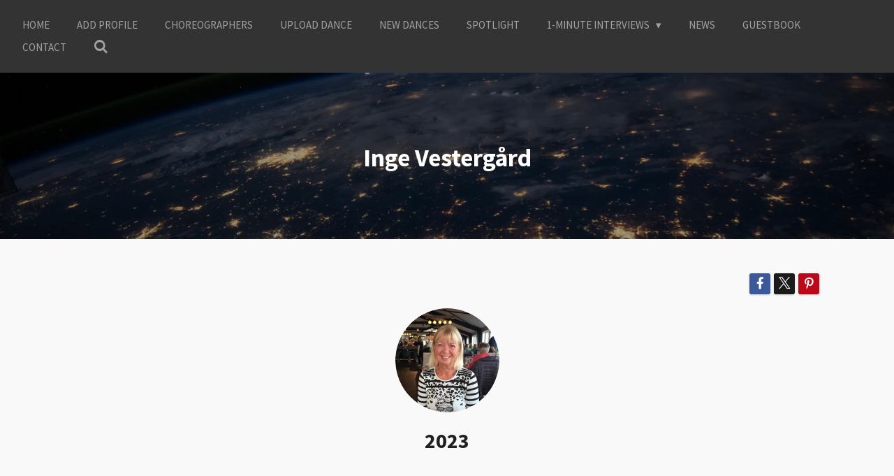

--- FILE ---
content_type: text/html; charset=utf-8
request_url: https://www.youtube-nocookie.com/embed/UPqEucDysA0?&controls=1&rel=0&modestbranding=1
body_size: 46630
content:
<!DOCTYPE html><html lang="en" dir="ltr" data-cast-api-enabled="true"><head><meta name="viewport" content="width=device-width, initial-scale=1"><script nonce="C3pmJZlSDY4Zrexdb6Ypcg">if ('undefined' == typeof Symbol || 'undefined' == typeof Symbol.iterator) {delete Array.prototype.entries;}</script><style name="www-roboto" nonce="-E_l95BGxEhA_D-_L2oLjw">@font-face{font-family:'Roboto';font-style:normal;font-weight:400;font-stretch:100%;src:url(//fonts.gstatic.com/s/roboto/v48/KFO7CnqEu92Fr1ME7kSn66aGLdTylUAMa3GUBHMdazTgWw.woff2)format('woff2');unicode-range:U+0460-052F,U+1C80-1C8A,U+20B4,U+2DE0-2DFF,U+A640-A69F,U+FE2E-FE2F;}@font-face{font-family:'Roboto';font-style:normal;font-weight:400;font-stretch:100%;src:url(//fonts.gstatic.com/s/roboto/v48/KFO7CnqEu92Fr1ME7kSn66aGLdTylUAMa3iUBHMdazTgWw.woff2)format('woff2');unicode-range:U+0301,U+0400-045F,U+0490-0491,U+04B0-04B1,U+2116;}@font-face{font-family:'Roboto';font-style:normal;font-weight:400;font-stretch:100%;src:url(//fonts.gstatic.com/s/roboto/v48/KFO7CnqEu92Fr1ME7kSn66aGLdTylUAMa3CUBHMdazTgWw.woff2)format('woff2');unicode-range:U+1F00-1FFF;}@font-face{font-family:'Roboto';font-style:normal;font-weight:400;font-stretch:100%;src:url(//fonts.gstatic.com/s/roboto/v48/KFO7CnqEu92Fr1ME7kSn66aGLdTylUAMa3-UBHMdazTgWw.woff2)format('woff2');unicode-range:U+0370-0377,U+037A-037F,U+0384-038A,U+038C,U+038E-03A1,U+03A3-03FF;}@font-face{font-family:'Roboto';font-style:normal;font-weight:400;font-stretch:100%;src:url(//fonts.gstatic.com/s/roboto/v48/KFO7CnqEu92Fr1ME7kSn66aGLdTylUAMawCUBHMdazTgWw.woff2)format('woff2');unicode-range:U+0302-0303,U+0305,U+0307-0308,U+0310,U+0312,U+0315,U+031A,U+0326-0327,U+032C,U+032F-0330,U+0332-0333,U+0338,U+033A,U+0346,U+034D,U+0391-03A1,U+03A3-03A9,U+03B1-03C9,U+03D1,U+03D5-03D6,U+03F0-03F1,U+03F4-03F5,U+2016-2017,U+2034-2038,U+203C,U+2040,U+2043,U+2047,U+2050,U+2057,U+205F,U+2070-2071,U+2074-208E,U+2090-209C,U+20D0-20DC,U+20E1,U+20E5-20EF,U+2100-2112,U+2114-2115,U+2117-2121,U+2123-214F,U+2190,U+2192,U+2194-21AE,U+21B0-21E5,U+21F1-21F2,U+21F4-2211,U+2213-2214,U+2216-22FF,U+2308-230B,U+2310,U+2319,U+231C-2321,U+2336-237A,U+237C,U+2395,U+239B-23B7,U+23D0,U+23DC-23E1,U+2474-2475,U+25AF,U+25B3,U+25B7,U+25BD,U+25C1,U+25CA,U+25CC,U+25FB,U+266D-266F,U+27C0-27FF,U+2900-2AFF,U+2B0E-2B11,U+2B30-2B4C,U+2BFE,U+3030,U+FF5B,U+FF5D,U+1D400-1D7FF,U+1EE00-1EEFF;}@font-face{font-family:'Roboto';font-style:normal;font-weight:400;font-stretch:100%;src:url(//fonts.gstatic.com/s/roboto/v48/KFO7CnqEu92Fr1ME7kSn66aGLdTylUAMaxKUBHMdazTgWw.woff2)format('woff2');unicode-range:U+0001-000C,U+000E-001F,U+007F-009F,U+20DD-20E0,U+20E2-20E4,U+2150-218F,U+2190,U+2192,U+2194-2199,U+21AF,U+21E6-21F0,U+21F3,U+2218-2219,U+2299,U+22C4-22C6,U+2300-243F,U+2440-244A,U+2460-24FF,U+25A0-27BF,U+2800-28FF,U+2921-2922,U+2981,U+29BF,U+29EB,U+2B00-2BFF,U+4DC0-4DFF,U+FFF9-FFFB,U+10140-1018E,U+10190-1019C,U+101A0,U+101D0-101FD,U+102E0-102FB,U+10E60-10E7E,U+1D2C0-1D2D3,U+1D2E0-1D37F,U+1F000-1F0FF,U+1F100-1F1AD,U+1F1E6-1F1FF,U+1F30D-1F30F,U+1F315,U+1F31C,U+1F31E,U+1F320-1F32C,U+1F336,U+1F378,U+1F37D,U+1F382,U+1F393-1F39F,U+1F3A7-1F3A8,U+1F3AC-1F3AF,U+1F3C2,U+1F3C4-1F3C6,U+1F3CA-1F3CE,U+1F3D4-1F3E0,U+1F3ED,U+1F3F1-1F3F3,U+1F3F5-1F3F7,U+1F408,U+1F415,U+1F41F,U+1F426,U+1F43F,U+1F441-1F442,U+1F444,U+1F446-1F449,U+1F44C-1F44E,U+1F453,U+1F46A,U+1F47D,U+1F4A3,U+1F4B0,U+1F4B3,U+1F4B9,U+1F4BB,U+1F4BF,U+1F4C8-1F4CB,U+1F4D6,U+1F4DA,U+1F4DF,U+1F4E3-1F4E6,U+1F4EA-1F4ED,U+1F4F7,U+1F4F9-1F4FB,U+1F4FD-1F4FE,U+1F503,U+1F507-1F50B,U+1F50D,U+1F512-1F513,U+1F53E-1F54A,U+1F54F-1F5FA,U+1F610,U+1F650-1F67F,U+1F687,U+1F68D,U+1F691,U+1F694,U+1F698,U+1F6AD,U+1F6B2,U+1F6B9-1F6BA,U+1F6BC,U+1F6C6-1F6CF,U+1F6D3-1F6D7,U+1F6E0-1F6EA,U+1F6F0-1F6F3,U+1F6F7-1F6FC,U+1F700-1F7FF,U+1F800-1F80B,U+1F810-1F847,U+1F850-1F859,U+1F860-1F887,U+1F890-1F8AD,U+1F8B0-1F8BB,U+1F8C0-1F8C1,U+1F900-1F90B,U+1F93B,U+1F946,U+1F984,U+1F996,U+1F9E9,U+1FA00-1FA6F,U+1FA70-1FA7C,U+1FA80-1FA89,U+1FA8F-1FAC6,U+1FACE-1FADC,U+1FADF-1FAE9,U+1FAF0-1FAF8,U+1FB00-1FBFF;}@font-face{font-family:'Roboto';font-style:normal;font-weight:400;font-stretch:100%;src:url(//fonts.gstatic.com/s/roboto/v48/KFO7CnqEu92Fr1ME7kSn66aGLdTylUAMa3OUBHMdazTgWw.woff2)format('woff2');unicode-range:U+0102-0103,U+0110-0111,U+0128-0129,U+0168-0169,U+01A0-01A1,U+01AF-01B0,U+0300-0301,U+0303-0304,U+0308-0309,U+0323,U+0329,U+1EA0-1EF9,U+20AB;}@font-face{font-family:'Roboto';font-style:normal;font-weight:400;font-stretch:100%;src:url(//fonts.gstatic.com/s/roboto/v48/KFO7CnqEu92Fr1ME7kSn66aGLdTylUAMa3KUBHMdazTgWw.woff2)format('woff2');unicode-range:U+0100-02BA,U+02BD-02C5,U+02C7-02CC,U+02CE-02D7,U+02DD-02FF,U+0304,U+0308,U+0329,U+1D00-1DBF,U+1E00-1E9F,U+1EF2-1EFF,U+2020,U+20A0-20AB,U+20AD-20C0,U+2113,U+2C60-2C7F,U+A720-A7FF;}@font-face{font-family:'Roboto';font-style:normal;font-weight:400;font-stretch:100%;src:url(//fonts.gstatic.com/s/roboto/v48/KFO7CnqEu92Fr1ME7kSn66aGLdTylUAMa3yUBHMdazQ.woff2)format('woff2');unicode-range:U+0000-00FF,U+0131,U+0152-0153,U+02BB-02BC,U+02C6,U+02DA,U+02DC,U+0304,U+0308,U+0329,U+2000-206F,U+20AC,U+2122,U+2191,U+2193,U+2212,U+2215,U+FEFF,U+FFFD;}@font-face{font-family:'Roboto';font-style:normal;font-weight:500;font-stretch:100%;src:url(//fonts.gstatic.com/s/roboto/v48/KFO7CnqEu92Fr1ME7kSn66aGLdTylUAMa3GUBHMdazTgWw.woff2)format('woff2');unicode-range:U+0460-052F,U+1C80-1C8A,U+20B4,U+2DE0-2DFF,U+A640-A69F,U+FE2E-FE2F;}@font-face{font-family:'Roboto';font-style:normal;font-weight:500;font-stretch:100%;src:url(//fonts.gstatic.com/s/roboto/v48/KFO7CnqEu92Fr1ME7kSn66aGLdTylUAMa3iUBHMdazTgWw.woff2)format('woff2');unicode-range:U+0301,U+0400-045F,U+0490-0491,U+04B0-04B1,U+2116;}@font-face{font-family:'Roboto';font-style:normal;font-weight:500;font-stretch:100%;src:url(//fonts.gstatic.com/s/roboto/v48/KFO7CnqEu92Fr1ME7kSn66aGLdTylUAMa3CUBHMdazTgWw.woff2)format('woff2');unicode-range:U+1F00-1FFF;}@font-face{font-family:'Roboto';font-style:normal;font-weight:500;font-stretch:100%;src:url(//fonts.gstatic.com/s/roboto/v48/KFO7CnqEu92Fr1ME7kSn66aGLdTylUAMa3-UBHMdazTgWw.woff2)format('woff2');unicode-range:U+0370-0377,U+037A-037F,U+0384-038A,U+038C,U+038E-03A1,U+03A3-03FF;}@font-face{font-family:'Roboto';font-style:normal;font-weight:500;font-stretch:100%;src:url(//fonts.gstatic.com/s/roboto/v48/KFO7CnqEu92Fr1ME7kSn66aGLdTylUAMawCUBHMdazTgWw.woff2)format('woff2');unicode-range:U+0302-0303,U+0305,U+0307-0308,U+0310,U+0312,U+0315,U+031A,U+0326-0327,U+032C,U+032F-0330,U+0332-0333,U+0338,U+033A,U+0346,U+034D,U+0391-03A1,U+03A3-03A9,U+03B1-03C9,U+03D1,U+03D5-03D6,U+03F0-03F1,U+03F4-03F5,U+2016-2017,U+2034-2038,U+203C,U+2040,U+2043,U+2047,U+2050,U+2057,U+205F,U+2070-2071,U+2074-208E,U+2090-209C,U+20D0-20DC,U+20E1,U+20E5-20EF,U+2100-2112,U+2114-2115,U+2117-2121,U+2123-214F,U+2190,U+2192,U+2194-21AE,U+21B0-21E5,U+21F1-21F2,U+21F4-2211,U+2213-2214,U+2216-22FF,U+2308-230B,U+2310,U+2319,U+231C-2321,U+2336-237A,U+237C,U+2395,U+239B-23B7,U+23D0,U+23DC-23E1,U+2474-2475,U+25AF,U+25B3,U+25B7,U+25BD,U+25C1,U+25CA,U+25CC,U+25FB,U+266D-266F,U+27C0-27FF,U+2900-2AFF,U+2B0E-2B11,U+2B30-2B4C,U+2BFE,U+3030,U+FF5B,U+FF5D,U+1D400-1D7FF,U+1EE00-1EEFF;}@font-face{font-family:'Roboto';font-style:normal;font-weight:500;font-stretch:100%;src:url(//fonts.gstatic.com/s/roboto/v48/KFO7CnqEu92Fr1ME7kSn66aGLdTylUAMaxKUBHMdazTgWw.woff2)format('woff2');unicode-range:U+0001-000C,U+000E-001F,U+007F-009F,U+20DD-20E0,U+20E2-20E4,U+2150-218F,U+2190,U+2192,U+2194-2199,U+21AF,U+21E6-21F0,U+21F3,U+2218-2219,U+2299,U+22C4-22C6,U+2300-243F,U+2440-244A,U+2460-24FF,U+25A0-27BF,U+2800-28FF,U+2921-2922,U+2981,U+29BF,U+29EB,U+2B00-2BFF,U+4DC0-4DFF,U+FFF9-FFFB,U+10140-1018E,U+10190-1019C,U+101A0,U+101D0-101FD,U+102E0-102FB,U+10E60-10E7E,U+1D2C0-1D2D3,U+1D2E0-1D37F,U+1F000-1F0FF,U+1F100-1F1AD,U+1F1E6-1F1FF,U+1F30D-1F30F,U+1F315,U+1F31C,U+1F31E,U+1F320-1F32C,U+1F336,U+1F378,U+1F37D,U+1F382,U+1F393-1F39F,U+1F3A7-1F3A8,U+1F3AC-1F3AF,U+1F3C2,U+1F3C4-1F3C6,U+1F3CA-1F3CE,U+1F3D4-1F3E0,U+1F3ED,U+1F3F1-1F3F3,U+1F3F5-1F3F7,U+1F408,U+1F415,U+1F41F,U+1F426,U+1F43F,U+1F441-1F442,U+1F444,U+1F446-1F449,U+1F44C-1F44E,U+1F453,U+1F46A,U+1F47D,U+1F4A3,U+1F4B0,U+1F4B3,U+1F4B9,U+1F4BB,U+1F4BF,U+1F4C8-1F4CB,U+1F4D6,U+1F4DA,U+1F4DF,U+1F4E3-1F4E6,U+1F4EA-1F4ED,U+1F4F7,U+1F4F9-1F4FB,U+1F4FD-1F4FE,U+1F503,U+1F507-1F50B,U+1F50D,U+1F512-1F513,U+1F53E-1F54A,U+1F54F-1F5FA,U+1F610,U+1F650-1F67F,U+1F687,U+1F68D,U+1F691,U+1F694,U+1F698,U+1F6AD,U+1F6B2,U+1F6B9-1F6BA,U+1F6BC,U+1F6C6-1F6CF,U+1F6D3-1F6D7,U+1F6E0-1F6EA,U+1F6F0-1F6F3,U+1F6F7-1F6FC,U+1F700-1F7FF,U+1F800-1F80B,U+1F810-1F847,U+1F850-1F859,U+1F860-1F887,U+1F890-1F8AD,U+1F8B0-1F8BB,U+1F8C0-1F8C1,U+1F900-1F90B,U+1F93B,U+1F946,U+1F984,U+1F996,U+1F9E9,U+1FA00-1FA6F,U+1FA70-1FA7C,U+1FA80-1FA89,U+1FA8F-1FAC6,U+1FACE-1FADC,U+1FADF-1FAE9,U+1FAF0-1FAF8,U+1FB00-1FBFF;}@font-face{font-family:'Roboto';font-style:normal;font-weight:500;font-stretch:100%;src:url(//fonts.gstatic.com/s/roboto/v48/KFO7CnqEu92Fr1ME7kSn66aGLdTylUAMa3OUBHMdazTgWw.woff2)format('woff2');unicode-range:U+0102-0103,U+0110-0111,U+0128-0129,U+0168-0169,U+01A0-01A1,U+01AF-01B0,U+0300-0301,U+0303-0304,U+0308-0309,U+0323,U+0329,U+1EA0-1EF9,U+20AB;}@font-face{font-family:'Roboto';font-style:normal;font-weight:500;font-stretch:100%;src:url(//fonts.gstatic.com/s/roboto/v48/KFO7CnqEu92Fr1ME7kSn66aGLdTylUAMa3KUBHMdazTgWw.woff2)format('woff2');unicode-range:U+0100-02BA,U+02BD-02C5,U+02C7-02CC,U+02CE-02D7,U+02DD-02FF,U+0304,U+0308,U+0329,U+1D00-1DBF,U+1E00-1E9F,U+1EF2-1EFF,U+2020,U+20A0-20AB,U+20AD-20C0,U+2113,U+2C60-2C7F,U+A720-A7FF;}@font-face{font-family:'Roboto';font-style:normal;font-weight:500;font-stretch:100%;src:url(//fonts.gstatic.com/s/roboto/v48/KFO7CnqEu92Fr1ME7kSn66aGLdTylUAMa3yUBHMdazQ.woff2)format('woff2');unicode-range:U+0000-00FF,U+0131,U+0152-0153,U+02BB-02BC,U+02C6,U+02DA,U+02DC,U+0304,U+0308,U+0329,U+2000-206F,U+20AC,U+2122,U+2191,U+2193,U+2212,U+2215,U+FEFF,U+FFFD;}</style><script name="www-roboto" nonce="C3pmJZlSDY4Zrexdb6Ypcg">if (document.fonts && document.fonts.load) {document.fonts.load("400 10pt Roboto", "E"); document.fonts.load("500 10pt Roboto", "E");}</script><link rel="stylesheet" href="/s/player/b95b0e7a/www-player.css" name="www-player" nonce="-E_l95BGxEhA_D-_L2oLjw"><style nonce="-E_l95BGxEhA_D-_L2oLjw">html {overflow: hidden;}body {font: 12px Roboto, Arial, sans-serif; background-color: #000; color: #fff; height: 100%; width: 100%; overflow: hidden; position: absolute; margin: 0; padding: 0;}#player {width: 100%; height: 100%;}h1 {text-align: center; color: #fff;}h3 {margin-top: 6px; margin-bottom: 3px;}.player-unavailable {position: absolute; top: 0; left: 0; right: 0; bottom: 0; padding: 25px; font-size: 13px; background: url(/img/meh7.png) 50% 65% no-repeat;}.player-unavailable .message {text-align: left; margin: 0 -5px 15px; padding: 0 5px 14px; border-bottom: 1px solid #888; font-size: 19px; font-weight: normal;}.player-unavailable a {color: #167ac6; text-decoration: none;}</style><script nonce="C3pmJZlSDY4Zrexdb6Ypcg">var ytcsi={gt:function(n){n=(n||"")+"data_";return ytcsi[n]||(ytcsi[n]={tick:{},info:{},gel:{preLoggedGelInfos:[]}})},now:window.performance&&window.performance.timing&&window.performance.now&&window.performance.timing.navigationStart?function(){return window.performance.timing.navigationStart+window.performance.now()}:function(){return(new Date).getTime()},tick:function(l,t,n){var ticks=ytcsi.gt(n).tick;var v=t||ytcsi.now();if(ticks[l]){ticks["_"+l]=ticks["_"+l]||[ticks[l]];ticks["_"+l].push(v)}ticks[l]=
v},info:function(k,v,n){ytcsi.gt(n).info[k]=v},infoGel:function(p,n){ytcsi.gt(n).gel.preLoggedGelInfos.push(p)},setStart:function(t,n){ytcsi.tick("_start",t,n)}};
(function(w,d){function isGecko(){if(!w.navigator)return false;try{if(w.navigator.userAgentData&&w.navigator.userAgentData.brands&&w.navigator.userAgentData.brands.length){var brands=w.navigator.userAgentData.brands;var i=0;for(;i<brands.length;i++)if(brands[i]&&brands[i].brand==="Firefox")return true;return false}}catch(e){setTimeout(function(){throw e;})}if(!w.navigator.userAgent)return false;var ua=w.navigator.userAgent;return ua.indexOf("Gecko")>0&&ua.toLowerCase().indexOf("webkit")<0&&ua.indexOf("Edge")<
0&&ua.indexOf("Trident")<0&&ua.indexOf("MSIE")<0}ytcsi.setStart(w.performance?w.performance.timing.responseStart:null);var isPrerender=(d.visibilityState||d.webkitVisibilityState)=="prerender";var vName=!d.visibilityState&&d.webkitVisibilityState?"webkitvisibilitychange":"visibilitychange";if(isPrerender){var startTick=function(){ytcsi.setStart();d.removeEventListener(vName,startTick)};d.addEventListener(vName,startTick,false)}if(d.addEventListener)d.addEventListener(vName,function(){ytcsi.tick("vc")},
false);if(isGecko()){var isHidden=(d.visibilityState||d.webkitVisibilityState)=="hidden";if(isHidden)ytcsi.tick("vc")}var slt=function(el,t){setTimeout(function(){var n=ytcsi.now();el.loadTime=n;if(el.slt)el.slt()},t)};w.__ytRIL=function(el){if(!el.getAttribute("data-thumb"))if(w.requestAnimationFrame)w.requestAnimationFrame(function(){slt(el,0)});else slt(el,16)}})(window,document);
</script><script nonce="C3pmJZlSDY4Zrexdb6Ypcg">var ytcfg={d:function(){return window.yt&&yt.config_||ytcfg.data_||(ytcfg.data_={})},get:function(k,o){return k in ytcfg.d()?ytcfg.d()[k]:o},set:function(){var a=arguments;if(a.length>1)ytcfg.d()[a[0]]=a[1];else{var k;for(k in a[0])ytcfg.d()[k]=a[0][k]}}};
ytcfg.set({"CLIENT_CANARY_STATE":"none","DEVICE":"cbr\u003dChrome\u0026cbrand\u003dapple\u0026cbrver\u003d131.0.0.0\u0026ceng\u003dWebKit\u0026cengver\u003d537.36\u0026cos\u003dMacintosh\u0026cosver\u003d10_15_7\u0026cplatform\u003dDESKTOP","EVENT_ID":"ttBuafrvEfPU_bkPrtbJ8As","EXPERIMENT_FLAGS":{"ab_det_apm":true,"ab_det_el_h":true,"ab_det_em_inj":true,"ab_l_sig_st":true,"ab_l_sig_st_e":true,"action_companion_center_align_description":true,"allow_skip_networkless":true,"always_send_and_write":true,"att_web_record_metrics":true,"attmusi":true,"c3_enable_button_impression_logging":true,"c3_watch_page_component":true,"cancel_pending_navs":true,"clean_up_manual_attribution_header":true,"config_age_report_killswitch":true,"cow_optimize_idom_compat":true,"csi_config_handling_infra":true,"csi_on_gel":true,"delhi_mweb_colorful_sd":true,"delhi_mweb_colorful_sd_v2":true,"deprecate_csi_has_info":true,"deprecate_pair_servlet_enabled":true,"desktop_sparkles_light_cta_button":true,"disable_cached_masthead_data":true,"disable_child_node_auto_formatted_strings":true,"disable_enf_isd":true,"disable_log_to_visitor_layer":true,"disable_pacf_logging_for_memory_limited_tv":true,"embeds_enable_eid_enforcement_for_youtube":true,"embeds_enable_info_panel_dismissal":true,"embeds_enable_pfp_always_unbranded":true,"embeds_muted_autoplay_sound_fix":true,"embeds_serve_es6_client":true,"embeds_web_nwl_disable_nocookie":true,"embeds_web_updated_shorts_definition_fix":true,"enable_active_view_display_ad_renderer_web_home":true,"enable_ad_disclosure_banner_a11y_fix":true,"enable_chips_shelf_view_model_fully_reactive":true,"enable_client_creator_goal_ticker_bar_revamp":true,"enable_client_only_wiz_direct_reactions":true,"enable_client_sli_logging":true,"enable_client_streamz_web":true,"enable_client_ve_spec":true,"enable_cloud_save_error_popup_after_retry":true,"enable_cookie_reissue_iframe":true,"enable_dai_sdf_h5_preroll":true,"enable_datasync_id_header_in_web_vss_pings":true,"enable_default_mono_cta_migration_web_client":true,"enable_dma_post_enforcement":true,"enable_docked_chat_messages":true,"enable_entity_store_from_dependency_injection":true,"enable_inline_muted_playback_on_web_search":true,"enable_inline_muted_playback_on_web_search_for_vdc":true,"enable_inline_muted_playback_on_web_search_for_vdcb":true,"enable_is_mini_app_page_active_bugfix":true,"enable_live_overlay_feed_in_live_chat":true,"enable_logging_first_user_action_after_game_ready":true,"enable_ltc_param_fetch_from_innertube":true,"enable_masthead_mweb_padding_fix":true,"enable_menu_renderer_button_in_mweb_hclr":true,"enable_mini_app_command_handler_mweb_fix":true,"enable_mini_app_iframe_loaded_logging":true,"enable_mini_guide_downloads_item":true,"enable_mixed_direction_formatted_strings":true,"enable_mweb_livestream_ui_update":true,"enable_mweb_new_caption_language_picker":true,"enable_names_handles_account_switcher":true,"enable_network_request_logging_on_game_events":true,"enable_new_paid_product_placement":true,"enable_obtaining_ppn_query_param":true,"enable_open_in_new_tab_icon_for_short_dr_for_desktop_search":true,"enable_open_yt_content":true,"enable_origin_query_parameter_bugfix":true,"enable_pause_ads_on_ytv_html5":true,"enable_payments_purchase_manager":true,"enable_pdp_icon_prefetch":true,"enable_pl_r_si_fa":true,"enable_place_pivot_url":true,"enable_playable_a11y_label_with_badge_text":true,"enable_pv_screen_modern_text":true,"enable_removing_navbar_title_on_hashtag_page_mweb":true,"enable_resetting_scroll_position_on_flow_change":true,"enable_rta_manager":true,"enable_sdf_companion_h5":true,"enable_sdf_dai_h5_midroll":true,"enable_sdf_h5_endemic_mid_post_roll":true,"enable_sdf_on_h5_unplugged_vod_midroll":true,"enable_sdf_shorts_player_bytes_h5":true,"enable_sdk_performance_network_logging":true,"enable_sending_unwrapped_game_audio_as_serialized_metadata":true,"enable_sfv_effect_pivot_url":true,"enable_shorts_new_carousel":true,"enable_skip_ad_guidance_prompt":true,"enable_skippable_ads_for_unplugged_ad_pod":true,"enable_smearing_expansion_dai":true,"enable_third_party_info":true,"enable_time_out_messages":true,"enable_timeline_view_modern_transcript_fe":true,"enable_video_display_compact_button_group_for_desktop_search":true,"enable_watch_next_pause_autoplay_lact":true,"enable_web_home_top_landscape_image_layout_level_click":true,"enable_web_tiered_gel":true,"enable_window_constrained_buy_flow_dialog":true,"enable_wiz_queue_effect_and_on_init_initial_runs":true,"enable_ypc_spinners":true,"enable_yt_ata_iframe_authuser":true,"export_networkless_options":true,"export_player_version_to_ytconfig":true,"fill_single_video_with_notify_to_lasr":true,"fix_ad_miniplayer_controls_rendering":true,"fix_ads_tracking_for_swf_config_deprecation_mweb":true,"h5_companion_enable_adcpn_macro_substitution_for_click_pings":true,"h5_inplayer_enable_adcpn_macro_substitution_for_click_pings":true,"h5_reset_cache_and_filter_before_update_masthead":true,"hide_channel_creation_title_for_mweb":true,"high_ccv_client_side_caching_h5":true,"html5_log_trigger_events_with_debug_data":true,"html5_ssdai_enable_media_end_cue_range":true,"il_attach_cache_limit":true,"il_use_view_model_logging_context":true,"is_browser_support_for_webcam_streaming":true,"json_condensed_response":true,"kev_adb_pg":true,"kevlar_gel_error_routing":true,"kevlar_watch_cinematics":true,"live_chat_enable_controller_extraction":true,"live_chat_enable_rta_manager":true,"live_chat_increased_min_height":true,"log_click_with_layer_from_element_in_command_handler":true,"log_errors_through_nwl_on_retry":true,"mdx_enable_privacy_disclosure_ui":true,"mdx_load_cast_api_bootstrap_script":true,"medium_progress_bar_modification":true,"migrate_remaining_web_ad_badges_to_innertube":true,"mobile_account_menu_refresh":true,"mweb_a11y_enable_player_controls_invisible_toggle":true,"mweb_account_linking_noapp":true,"mweb_after_render_to_scheduler":true,"mweb_allow_modern_search_suggest_behavior":true,"mweb_animated_actions":true,"mweb_app_upsell_button_direct_to_app":true,"mweb_big_progress_bar":true,"mweb_c3_disable_carve_out":true,"mweb_c3_disable_carve_out_keep_external_links":true,"mweb_c3_enable_adaptive_signals":true,"mweb_c3_endscreen":true,"mweb_c3_endscreen_v2":true,"mweb_c3_library_page_enable_recent_shelf":true,"mweb_c3_remove_web_navigation_endpoint_data":true,"mweb_c3_use_canonical_from_player_response":true,"mweb_cinematic_watch":true,"mweb_command_handler":true,"mweb_delay_watch_initial_data":true,"mweb_disable_searchbar_scroll":true,"mweb_enable_fine_scrubbing_for_recs":true,"mweb_enable_keto_batch_player_fullscreen":true,"mweb_enable_keto_batch_player_progress_bar":true,"mweb_enable_keto_batch_player_tooltips":true,"mweb_enable_lockup_view_model_for_ucp":true,"mweb_enable_mix_panel_title_metadata":true,"mweb_enable_more_drawer":true,"mweb_enable_optional_fullscreen_landscape_locking":true,"mweb_enable_overlay_touch_manager":true,"mweb_enable_premium_carve_out_fix":true,"mweb_enable_refresh_detection":true,"mweb_enable_search_imp":true,"mweb_enable_sequence_signal":true,"mweb_enable_shorts_pivot_button":true,"mweb_enable_shorts_video_preload":true,"mweb_enable_skippables_on_jio_phone":true,"mweb_enable_storyboards":true,"mweb_enable_two_line_title_on_shorts":true,"mweb_enable_varispeed_controller":true,"mweb_enable_warm_channel_requests":true,"mweb_enable_watch_feed_infinite_scroll":true,"mweb_enable_wrapped_unplugged_pause_membership_dialog_renderer":true,"mweb_filter_video_format_in_webfe":true,"mweb_fix_livestream_seeking":true,"mweb_fix_monitor_visibility_after_render":true,"mweb_fix_section_list_continuation_item_renderers":true,"mweb_force_ios_fallback_to_native_control":true,"mweb_fp_auto_fullscreen":true,"mweb_fullscreen_controls":true,"mweb_fullscreen_controls_action_buttons":true,"mweb_fullscreen_watch_system":true,"mweb_home_reactive_shorts":true,"mweb_innertube_search_command":true,"mweb_kaios_enable_autoplay_switch_view_model":true,"mweb_lang_in_html":true,"mweb_like_button_synced_with_entities":true,"mweb_logo_use_home_page_ve":true,"mweb_module_decoration":true,"mweb_native_control_in_faux_fullscreen_shared":true,"mweb_panel_container_inert":true,"mweb_player_control_on_hover":true,"mweb_player_delhi_dtts":true,"mweb_player_settings_use_bottom_sheet":true,"mweb_player_show_previous_next_buttons_in_playlist":true,"mweb_player_skip_no_op_state_changes":true,"mweb_player_user_select_none":true,"mweb_playlist_engagement_panel":true,"mweb_progress_bar_seek_on_mouse_click":true,"mweb_pull_2_full":true,"mweb_pull_2_full_enable_touch_handlers":true,"mweb_schedule_warm_watch_response":true,"mweb_searchbox_legacy_navigation":true,"mweb_see_fewer_shorts":true,"mweb_sheets_ui_refresh":true,"mweb_shorts_comments_panel_id_change":true,"mweb_shorts_early_continuation":true,"mweb_show_ios_smart_banner":true,"mweb_use_server_url_on_startup":true,"mweb_watch_captions_enable_auto_translate":true,"mweb_watch_captions_set_default_size":true,"mweb_watch_stop_scheduler_on_player_response":true,"mweb_watchfeed_big_thumbnails":true,"mweb_yt_searchbox":true,"networkless_logging":true,"no_client_ve_attach_unless_shown":true,"nwl_send_from_memory_when_online":true,"pageid_as_header_web":true,"playback_settings_use_switch_menu":true,"player_controls_autonav_fix":true,"player_controls_skip_double_signal_update":true,"polymer_bad_build_labels":true,"polymer_verifiy_app_state":true,"qoe_send_and_write":true,"remove_chevron_from_ad_disclosure_banner_h5":true,"remove_masthead_channel_banner_on_refresh":true,"remove_slot_id_exited_trigger_for_dai_in_player_slot_expire":true,"replace_client_url_parsing_with_server_signal":true,"service_worker_enabled":true,"service_worker_push_enabled":true,"service_worker_push_home_page_prompt":true,"service_worker_push_watch_page_prompt":true,"shell_load_gcf":true,"shorten_initial_gel_batch_timeout":true,"should_use_yt_voice_endpoint_in_kaios":true,"skip_invalid_ytcsi_ticks":true,"skip_setting_info_in_csi_data_object":true,"smarter_ve_dedupping":true,"speedmaster_no_seek":true,"start_client_gcf_mweb":true,"stop_handling_click_for_non_rendering_overlay_layout":true,"suppress_error_204_logging":true,"synced_panel_scrolling_controller":true,"use_event_time_ms_header":true,"use_fifo_for_networkless":true,"use_player_abuse_bg_library":true,"use_request_time_ms_header":true,"use_session_based_sampling":true,"use_thumbnail_overlay_time_status_renderer_for_live_badge":true,"use_ts_visibilitylogger":true,"vss_final_ping_send_and_write":true,"vss_playback_use_send_and_write":true,"web_adaptive_repeat_ase":true,"web_always_load_chat_support":true,"web_animated_like":true,"web_api_url":true,"web_autonav_allow_off_by_default":true,"web_button_vm_refactor_disabled":true,"web_c3_log_app_init_finish":true,"web_csi_action_sampling_enabled":true,"web_dedupe_ve_grafting":true,"web_disable_backdrop_filter":true,"web_enable_ab_rsp_cl":true,"web_enable_course_icon_update":true,"web_enable_error_204":true,"web_enable_horizontal_video_attributes_section":true,"web_fix_segmented_like_dislike_undefined":true,"web_gcf_hashes_innertube":true,"web_gel_timeout_cap":true,"web_metadata_carousel_elref_bugfix":true,"web_parent_target_for_sheets":true,"web_persist_server_autonav_state_on_client":true,"web_playback_associated_log_ctt":true,"web_playback_associated_ve":true,"web_prefetch_preload_video":true,"web_progress_bar_draggable":true,"web_resizable_advertiser_banner_on_masthead_safari_fix":true,"web_scheduler_auto_init":true,"web_shorts_just_watched_on_channel_and_pivot_study":true,"web_shorts_just_watched_overlay":true,"web_shorts_pivot_button_view_model_reactive":true,"web_update_panel_visibility_logging_fix":true,"web_video_attribute_view_model_a11y_fix":true,"web_watch_controls_state_signals":true,"web_wiz_attributed_string":true,"web_yt_config_context":true,"webfe_mweb_watch_microdata":true,"webfe_watch_shorts_canonical_url_fix":true,"webpo_exit_on_net_err":true,"wiz_diff_overwritable":true,"wiz_memoize_stamper_items":true,"woffle_used_state_report":true,"wpo_gel_strz":true,"ytcp_paper_tooltip_use_scoped_owner_root":true,"ytidb_clear_embedded_player":true,"H5_async_logging_delay_ms":30000.0,"attention_logging_scroll_throttle":500.0,"autoplay_pause_by_lact_sampling_fraction":0.0,"cinematic_watch_effect_opacity":0.4,"log_window_onerror_fraction":0.1,"speedmaster_playback_rate":2.0,"tv_pacf_logging_sample_rate":0.01,"web_attention_logging_scroll_throttle":500.0,"web_load_prediction_threshold":0.1,"web_navigation_prediction_threshold":0.1,"web_pbj_log_warning_rate":0.0,"web_system_health_fraction":0.01,"ytidb_transaction_ended_event_rate_limit":0.02,"active_time_update_interval_ms":10000,"att_init_delay":500,"autoplay_pause_by_lact_sec":0,"botguard_async_snapshot_timeout_ms":3000,"check_navigator_accuracy_timeout_ms":0,"cinematic_watch_css_filter_blur_strength":40,"cinematic_watch_fade_out_duration":500,"close_webview_delay_ms":100,"cloud_save_game_data_rate_limit_ms":3000,"compression_disable_point":10,"custom_active_view_tos_timeout_ms":3600000,"embeds_widget_poll_interval_ms":0,"gel_min_batch_size":3,"gel_queue_timeout_max_ms":60000,"get_async_timeout_ms":60000,"hide_cta_for_home_web_video_ads_animate_in_time":2,"html5_byterate_soft_cap":0,"initial_gel_batch_timeout":2000,"max_body_size_to_compress":500000,"max_prefetch_window_sec_for_livestream_optimization":10,"min_prefetch_offset_sec_for_livestream_optimization":20,"mini_app_container_iframe_src_update_delay_ms":0,"multiple_preview_news_duration_time":11000,"mweb_c3_toast_duration_ms":5000,"mweb_deep_link_fallback_timeout_ms":10000,"mweb_delay_response_received_actions":100,"mweb_fp_dpad_rate_limit_ms":0,"mweb_fp_dpad_watch_title_clamp_lines":0,"mweb_history_manager_cache_size":100,"mweb_ios_fullscreen_playback_transition_delay_ms":500,"mweb_ios_fullscreen_system_pause_epilson_ms":0,"mweb_override_response_store_expiration_ms":0,"mweb_shorts_early_continuation_trigger_threshold":4,"mweb_w2w_max_age_seconds":0,"mweb_watch_captions_default_size":2,"neon_dark_launch_gradient_count":0,"network_polling_interval":30000,"play_click_interval_ms":30000,"play_ping_interval_ms":10000,"prefetch_comments_ms_after_video":0,"send_config_hash_timer":0,"service_worker_push_logged_out_prompt_watches":-1,"service_worker_push_prompt_cap":-1,"service_worker_push_prompt_delay_microseconds":3888000000000,"show_mini_app_ad_frequency_cap_ms":300000,"slow_compressions_before_abandon_count":4,"speedmaster_cancellation_movement_dp":10,"speedmaster_touch_activation_ms":500,"web_attention_logging_throttle":500,"web_foreground_heartbeat_interval_ms":28000,"web_gel_debounce_ms":10000,"web_logging_max_batch":100,"web_max_tracing_events":50,"web_tracing_session_replay":0,"wil_icon_max_concurrent_fetches":9999,"ytidb_remake_db_retries":3,"ytidb_reopen_db_retries":3,"WebClientReleaseProcessCritical__youtube_embeds_client_version_override":"","WebClientReleaseProcessCritical__youtube_embeds_web_client_version_override":"","WebClientReleaseProcessCritical__youtube_mweb_client_version_override":"","debug_forced_internalcountrycode":"","embeds_web_synth_ch_headers_banned_urls_regex":"","enable_web_media_service":"DISABLED","il_payload_scraping":"","live_chat_unicode_emoji_json_url":"https://www.gstatic.com/youtube/img/emojis/emojis-svg-9.json","mweb_deep_link_feature_tag_suffix":"11268432","mweb_enable_shorts_innertube_player_prefetch_trigger":"NONE","mweb_fp_dpad":"home,search,browse,channel,create_channel,experiments,settings,trending,oops,404,paid_memberships,sponsorship,premium,shorts","mweb_fp_dpad_linear_navigation":"","mweb_fp_dpad_linear_navigation_visitor":"","mweb_fp_dpad_visitor":"","mweb_preload_video_by_player_vars":"","mweb_sign_in_button_style":"STYLE_SUGGESTIVE_AVATAR","place_pivot_triggering_container_alternate":"","place_pivot_triggering_counterfactual_container_alternate":"","search_ui_mweb_searchbar_restyle":"DEFAULT","service_worker_push_force_notification_prompt_tag":"1","service_worker_scope":"/","suggest_exp_str":"","web_client_version_override":"","kevlar_command_handler_command_banlist":[],"mini_app_ids_without_game_ready":["UgkxHHtsak1SC8mRGHMZewc4HzeAY3yhPPmJ","Ugkx7OgzFqE6z_5Mtf4YsotGfQNII1DF_RBm"],"web_op_signal_type_banlist":[],"web_tracing_enabled_spans":["event","command"]},"GAPI_HINT_PARAMS":"m;/_/scs/abc-static/_/js/k\u003dgapi.gapi.en.FZb77tO2YW4.O/d\u003d1/rs\u003dAHpOoo8lqavmo6ayfVxZovyDiP6g3TOVSQ/m\u003d__features__","GAPI_HOST":"https://apis.google.com","GAPI_LOCALE":"en_US","GL":"US","HL":"en","HTML_DIR":"ltr","HTML_LANG":"en","INNERTUBE_API_KEY":"AIzaSyAO_FJ2SlqU8Q4STEHLGCilw_Y9_11qcW8","INNERTUBE_API_VERSION":"v1","INNERTUBE_CLIENT_NAME":"WEB_EMBEDDED_PLAYER","INNERTUBE_CLIENT_VERSION":"1.20260116.01.00","INNERTUBE_CONTEXT":{"client":{"hl":"en","gl":"US","remoteHost":"18.221.27.222","deviceMake":"Apple","deviceModel":"","visitorData":"Cgt1WW5Ba3pQVGdTQSi2obvLBjIKCgJVUxIEGgAgZA%3D%3D","userAgent":"Mozilla/5.0 (Macintosh; Intel Mac OS X 10_15_7) AppleWebKit/537.36 (KHTML, like Gecko) Chrome/131.0.0.0 Safari/537.36; ClaudeBot/1.0; +claudebot@anthropic.com),gzip(gfe)","clientName":"WEB_EMBEDDED_PLAYER","clientVersion":"1.20260116.01.00","osName":"Macintosh","osVersion":"10_15_7","originalUrl":"https://www.youtube-nocookie.com/embed/UPqEucDysA0?\u0026controls\u003d1\u0026rel\u003d0\u0026modestbranding\u003d1","platform":"DESKTOP","clientFormFactor":"UNKNOWN_FORM_FACTOR","configInfo":{"appInstallData":"[base64]%3D"},"browserName":"Chrome","browserVersion":"131.0.0.0","acceptHeader":"text/html,application/xhtml+xml,application/xml;q\u003d0.9,image/webp,image/apng,*/*;q\u003d0.8,application/signed-exchange;v\u003db3;q\u003d0.9","deviceExperimentId":"ChxOelU1TnpJek9URXdNekkzT0RrMk9EZzBPQT09ELahu8sGGLahu8sG","rolloutToken":"CPagpdej6t2iDBD7ssbB8piSAxj7ssbB8piSAw%3D%3D"},"user":{"lockedSafetyMode":false},"request":{"useSsl":true},"clickTracking":{"clickTrackingParams":"IhMI+qLGwfKYkgMVc2o/AR0uaxK+"},"thirdParty":{"embeddedPlayerContext":{"embeddedPlayerEncryptedContext":"[base64]","ancestorOriginsSupported":false}}},"INNERTUBE_CONTEXT_CLIENT_NAME":56,"INNERTUBE_CONTEXT_CLIENT_VERSION":"1.20260116.01.00","INNERTUBE_CONTEXT_GL":"US","INNERTUBE_CONTEXT_HL":"en","LATEST_ECATCHER_SERVICE_TRACKING_PARAMS":{"client.name":"WEB_EMBEDDED_PLAYER","client.jsfeat":"2021"},"LOGGED_IN":false,"PAGE_BUILD_LABEL":"youtube.embeds.web_20260116_01_RC00","PAGE_CL":856990104,"SERVER_NAME":"WebFE","VISITOR_DATA":"Cgt1WW5Ba3pQVGdTQSi2obvLBjIKCgJVUxIEGgAgZA%3D%3D","WEB_PLAYER_CONTEXT_CONFIGS":{"WEB_PLAYER_CONTEXT_CONFIG_ID_EMBEDDED_PLAYER":{"rootElementId":"movie_player","jsUrl":"/s/player/b95b0e7a/player_ias.vflset/en_US/base.js","cssUrl":"/s/player/b95b0e7a/www-player.css","contextId":"WEB_PLAYER_CONTEXT_CONFIG_ID_EMBEDDED_PLAYER","eventLabel":"embedded","contentRegion":"US","hl":"en_US","hostLanguage":"en","innertubeApiKey":"AIzaSyAO_FJ2SlqU8Q4STEHLGCilw_Y9_11qcW8","innertubeApiVersion":"v1","innertubeContextClientVersion":"1.20260116.01.00","controlsType":1,"disableRelatedVideos":true,"device":{"brand":"apple","model":"","browser":"Chrome","browserVersion":"131.0.0.0","os":"Macintosh","osVersion":"10_15_7","platform":"DESKTOP","interfaceName":"WEB_EMBEDDED_PLAYER","interfaceVersion":"1.20260116.01.00"},"serializedExperimentIds":"24004644,24499533,51010235,51063643,51098299,51204329,51222973,51340662,51349914,51353393,51366423,51389629,51404808,51404810,51484222,51490331,51500051,51505436,51530495,51534669,51560386,51565115,51566373,51578632,51583566,51583821,51585555,51586118,51605258,51605395,51609829,51611457,51615066,51620866,51621065,51622845,51624036,51632249,51637029,51638932,51648336,51653718,51656216,51666850,51672162,51677705,51681662,51683502,51684302,51684306,51690473,51691590,51692500,51693511,51696107,51696619,51697032,51700777,51704637,51705183,51705185,51709243,51711227,51711298,51712601,51713237,51714463,51717189,51717474,51719411,51719590,51719627,51732102,51735449,51737133,51738919,51741220,51742829,51742876,51744562","serializedExperimentFlags":"H5_async_logging_delay_ms\u003d30000.0\u0026PlayerWeb__h5_enable_advisory_rating_restrictions\u003dtrue\u0026a11y_h5_associate_survey_question\u003dtrue\u0026ab_det_apm\u003dtrue\u0026ab_det_el_h\u003dtrue\u0026ab_det_em_inj\u003dtrue\u0026ab_l_sig_st\u003dtrue\u0026ab_l_sig_st_e\u003dtrue\u0026action_companion_center_align_description\u003dtrue\u0026ad_pod_disable_companion_persist_ads_quality\u003dtrue\u0026add_stmp_logs_for_voice_boost\u003dtrue\u0026allow_autohide_on_paused_videos\u003dtrue\u0026allow_drm_override\u003dtrue\u0026allow_live_autoplay\u003dtrue\u0026allow_poltergust_autoplay\u003dtrue\u0026allow_skip_networkless\u003dtrue\u0026allow_vp9_1080p_mq_enc\u003dtrue\u0026always_cache_redirect_endpoint\u003dtrue\u0026always_send_and_write\u003dtrue\u0026annotation_module_vast_cards_load_logging_fraction\u003d0.0\u0026assign_drm_family_by_format\u003dtrue\u0026att_web_record_metrics\u003dtrue\u0026attention_logging_scroll_throttle\u003d500.0\u0026attmusi\u003dtrue\u0026autoplay_time\u003d10000\u0026autoplay_time_for_fullscreen\u003d-1\u0026autoplay_time_for_music_content\u003d-1\u0026bg_vm_reinit_threshold\u003d7200000\u0026blocked_packages_for_sps\u003d[]\u0026botguard_async_snapshot_timeout_ms\u003d3000\u0026captions_url_add_ei\u003dtrue\u0026check_navigator_accuracy_timeout_ms\u003d0\u0026clean_up_manual_attribution_header\u003dtrue\u0026compression_disable_point\u003d10\u0026cow_optimize_idom_compat\u003dtrue\u0026csi_config_handling_infra\u003dtrue\u0026csi_on_gel\u003dtrue\u0026custom_active_view_tos_timeout_ms\u003d3600000\u0026dash_manifest_version\u003d5\u0026debug_bandaid_hostname\u003d\u0026debug_bandaid_port\u003d0\u0026debug_sherlog_username\u003d\u0026delhi_modern_player_default_thumbnail_percentage\u003d0.0\u0026delhi_modern_player_faster_autohide_delay_ms\u003d2000\u0026delhi_modern_player_pause_thumbnail_percentage\u003d0.6\u0026delhi_modern_web_player_blending_mode\u003d\u0026delhi_modern_web_player_disable_frosted_glass\u003dtrue\u0026delhi_modern_web_player_horizontal_volume_controls\u003dtrue\u0026delhi_modern_web_player_lhs_volume_controls\u003dtrue\u0026delhi_modern_web_player_responsive_compact_controls_threshold\u003d0\u0026deprecate_22\u003dtrue\u0026deprecate_csi_has_info\u003dtrue\u0026deprecate_delay_ping\u003dtrue\u0026deprecate_pair_servlet_enabled\u003dtrue\u0026desktop_sparkles_light_cta_button\u003dtrue\u0026disable_av1_setting\u003dtrue\u0026disable_branding_context\u003dtrue\u0026disable_cached_masthead_data\u003dtrue\u0026disable_channel_id_check_for_suspended_channels\u003dtrue\u0026disable_child_node_auto_formatted_strings\u003dtrue\u0026disable_enf_isd\u003dtrue\u0026disable_lifa_for_supex_users\u003dtrue\u0026disable_log_to_visitor_layer\u003dtrue\u0026disable_mdx_connection_in_mdx_module_for_music_web\u003dtrue\u0026disable_pacf_logging_for_memory_limited_tv\u003dtrue\u0026disable_reduced_fullscreen_autoplay_countdown_for_minors\u003dtrue\u0026disable_reel_item_watch_format_filtering\u003dtrue\u0026disable_threegpp_progressive_formats\u003dtrue\u0026disable_touch_events_on_skip_button\u003dtrue\u0026edge_encryption_fill_primary_key_version\u003dtrue\u0026embeds_enable_info_panel_dismissal\u003dtrue\u0026embeds_enable_move_set_center_crop_to_public\u003dtrue\u0026embeds_enable_per_video_embed_config\u003dtrue\u0026embeds_enable_pfp_always_unbranded\u003dtrue\u0026embeds_web_lite_mode\u003d1\u0026embeds_web_nwl_disable_nocookie\u003dtrue\u0026embeds_web_synth_ch_headers_banned_urls_regex\u003d\u0026enable_active_view_display_ad_renderer_web_home\u003dtrue\u0026enable_active_view_lr_shorts_video\u003dtrue\u0026enable_active_view_web_shorts_video\u003dtrue\u0026enable_ad_cpn_macro_substitution_for_click_pings\u003dtrue\u0026enable_ad_disclosure_banner_a11y_fix\u003dtrue\u0026enable_app_promo_endcap_eml_on_tablet\u003dtrue\u0026enable_batched_cross_device_pings_in_gel_fanout\u003dtrue\u0026enable_cast_for_web_unplugged\u003dtrue\u0026enable_cast_on_music_web\u003dtrue\u0026enable_cipher_for_manifest_urls\u003dtrue\u0026enable_cleanup_masthead_autoplay_hack_fix\u003dtrue\u0026enable_client_creator_goal_ticker_bar_revamp\u003dtrue\u0026enable_client_only_wiz_direct_reactions\u003dtrue\u0026enable_client_page_id_header_for_first_party_pings\u003dtrue\u0026enable_client_sli_logging\u003dtrue\u0026enable_client_ve_spec\u003dtrue\u0026enable_cookie_reissue_iframe\u003dtrue\u0026enable_cta_banner_on_unplugged_lr\u003dtrue\u0026enable_custom_playhead_parsing\u003dtrue\u0026enable_dai_sdf_h5_preroll\u003dtrue\u0026enable_datasync_id_header_in_web_vss_pings\u003dtrue\u0026enable_default_mono_cta_migration_web_client\u003dtrue\u0026enable_dsa_ad_badge_for_action_endcap_on_android\u003dtrue\u0026enable_dsa_ad_badge_for_action_endcap_on_ios\u003dtrue\u0026enable_entity_store_from_dependency_injection\u003dtrue\u0026enable_error_corrections_infocard_web_client\u003dtrue\u0026enable_error_corrections_infocards_icon_web\u003dtrue\u0026enable_inline_muted_playback_on_web_search\u003dtrue\u0026enable_inline_muted_playback_on_web_search_for_vdc\u003dtrue\u0026enable_inline_muted_playback_on_web_search_for_vdcb\u003dtrue\u0026enable_kabuki_comments_on_shorts\u003ddisabled\u0026enable_live_overlay_feed_in_live_chat\u003dtrue\u0026enable_ltc_param_fetch_from_innertube\u003dtrue\u0026enable_mixed_direction_formatted_strings\u003dtrue\u0026enable_modern_skip_button_on_web\u003dtrue\u0026enable_mweb_livestream_ui_update\u003dtrue\u0026enable_new_paid_product_placement\u003dtrue\u0026enable_open_in_new_tab_icon_for_short_dr_for_desktop_search\u003dtrue\u0026enable_out_of_stock_text_all_surfaces\u003dtrue\u0026enable_paid_content_overlay_bugfix\u003dtrue\u0026enable_pause_ads_on_ytv_html5\u003dtrue\u0026enable_pl_r_si_fa\u003dtrue\u0026enable_policy_based_hqa_filter_in_watch_server\u003dtrue\u0026enable_progres_commands_lr_feeds\u003dtrue\u0026enable_publishing_region_param_in_sus\u003dtrue\u0026enable_pv_screen_modern_text\u003dtrue\u0026enable_rpr_token_on_ltl_lookup\u003dtrue\u0026enable_sdf_companion_h5\u003dtrue\u0026enable_sdf_dai_h5_midroll\u003dtrue\u0026enable_sdf_h5_endemic_mid_post_roll\u003dtrue\u0026enable_sdf_on_h5_unplugged_vod_midroll\u003dtrue\u0026enable_sdf_shorts_player_bytes_h5\u003dtrue\u0026enable_server_driven_abr\u003dtrue\u0026enable_server_driven_abr_for_backgroundable\u003dtrue\u0026enable_server_driven_abr_url_generation\u003dtrue\u0026enable_server_driven_readahead\u003dtrue\u0026enable_skip_ad_guidance_prompt\u003dtrue\u0026enable_skip_to_next_messaging\u003dtrue\u0026enable_skippable_ads_for_unplugged_ad_pod\u003dtrue\u0026enable_smart_skip_player_controls_shown_on_web\u003dtrue\u0026enable_smart_skip_player_controls_shown_on_web_increased_triggering_sensitivity\u003dtrue\u0026enable_smart_skip_speedmaster_on_web\u003dtrue\u0026enable_smearing_expansion_dai\u003dtrue\u0026enable_split_screen_ad_baseline_experience_endemic_live_h5\u003dtrue\u0026enable_third_party_info\u003dtrue\u0026enable_to_call_playready_backend_directly\u003dtrue\u0026enable_unified_action_endcap_on_web\u003dtrue\u0026enable_video_display_compact_button_group_for_desktop_search\u003dtrue\u0026enable_voice_boost_feature\u003dtrue\u0026enable_vp9_appletv5_on_server\u003dtrue\u0026enable_watch_server_rejected_formats_logging\u003dtrue\u0026enable_web_home_top_landscape_image_layout_level_click\u003dtrue\u0026enable_web_media_session_metadata_fix\u003dtrue\u0026enable_web_premium_varispeed_upsell\u003dtrue\u0026enable_web_tiered_gel\u003dtrue\u0026enable_wiz_queue_effect_and_on_init_initial_runs\u003dtrue\u0026enable_yt_ata_iframe_authuser\u003dtrue\u0026enable_ytv_csdai_vp9\u003dtrue\u0026export_networkless_options\u003dtrue\u0026export_player_version_to_ytconfig\u003dtrue\u0026fill_live_request_config_in_ustreamer_config\u003dtrue\u0026fill_single_video_with_notify_to_lasr\u003dtrue\u0026filter_vb_without_non_vb_equivalents\u003dtrue\u0026filter_vp9_for_live_dai\u003dtrue\u0026fix_ad_miniplayer_controls_rendering\u003dtrue\u0026fix_ads_tracking_for_swf_config_deprecation_mweb\u003dtrue\u0026fix_h5_toggle_button_a11y\u003dtrue\u0026fix_survey_color_contrast_on_destop\u003dtrue\u0026fix_toggle_button_role_for_ad_components\u003dtrue\u0026fresca_polling_delay_override\u003d0\u0026gab_return_sabr_ssdai_config\u003dtrue\u0026gel_min_batch_size\u003d3\u0026gel_queue_timeout_max_ms\u003d60000\u0026gvi_channel_client_screen\u003dtrue\u0026h5_companion_enable_adcpn_macro_substitution_for_click_pings\u003dtrue\u0026h5_enable_ad_mbs\u003dtrue\u0026h5_inplayer_enable_adcpn_macro_substitution_for_click_pings\u003dtrue\u0026h5_reset_cache_and_filter_before_update_masthead\u003dtrue\u0026heatseeker_decoration_threshold\u003d0.0\u0026hfr_dropped_framerate_fallback_threshold\u003d0\u0026hide_cta_for_home_web_video_ads_animate_in_time\u003d2\u0026high_ccv_client_side_caching_h5\u003dtrue\u0026hls_use_new_codecs_string_api\u003dtrue\u0026html5_ad_timeout_ms\u003d0\u0026html5_adaptation_step_count\u003d0\u0026html5_ads_preroll_lock_timeout_delay_ms\u003d15000\u0026html5_allow_multiview_tile_preload\u003dtrue\u0026html5_allow_preloading_with_idle_only_network_for_sabr\u003dtrue\u0026html5_allow_video_keyframe_without_audio\u003dtrue\u0026html5_apply_constraints_in_client_for_sabr\u003dtrue\u0026html5_apply_min_failures\u003dtrue\u0026html5_apply_start_time_within_ads_for_ssdai_transitions\u003dtrue\u0026html5_atr_disable_force_fallback\u003dtrue\u0026html5_att_playback_timeout_ms\u003d30000\u0026html5_attach_num_random_bytes_to_bandaid\u003d0\u0026html5_attach_po_token_to_bandaid\u003dtrue\u0026html5_autonav_cap_idle_secs\u003d0\u0026html5_autonav_quality_cap\u003d720\u0026html5_autoplay_default_quality_cap\u003d0\u0026html5_auxiliary_estimate_weight\u003d0.0\u0026html5_av1_ordinal_cap\u003d0\u0026html5_bandaid_attach_content_po_token\u003dtrue\u0026html5_block_pip_safari_delay\u003d0\u0026html5_bypass_contention_secs\u003d0.0\u0026html5_byterate_soft_cap\u003d0\u0026html5_check_for_idle_network_interval_ms\u003d1000\u0026html5_chipset_soft_cap\u003d8192\u0026html5_clamp_invalid_seek_to_min_seekable_time\u003dtrue\u0026html5_consume_all_buffered_bytes_one_poll\u003dtrue\u0026html5_continuous_goodput_probe_interval_ms\u003d0\u0026html5_d6de4_cloud_project_number\u003d868618676952\u0026html5_d6de4_defer_timeout_ms\u003d0\u0026html5_debug_data_log_probability\u003d0.0\u0026html5_decode_to_texture_cap\u003dtrue\u0026html5_default_ad_gain\u003d0.5\u0026html5_default_av1_threshold\u003d0\u0026html5_default_quality_cap\u003d0\u0026html5_defer_fetch_att_ms\u003d0\u0026html5_delayed_retry_count\u003d1\u0026html5_delayed_retry_delay_ms\u003d5000\u0026html5_deprecate_adservice\u003dtrue\u0026html5_deprecate_manifestful_fallback\u003dtrue\u0026html5_deprecate_video_tag_pool\u003dtrue\u0026html5_desktop_vr180_allow_panning\u003dtrue\u0026html5_df_downgrade_thresh\u003d0.6\u0026html5_disable_client_autonav_cap_for_onesie\u003dtrue\u0026html5_disable_loop_range_for_shorts_ads\u003dtrue\u0026html5_disable_move_pssh_to_moov\u003dtrue\u0026html5_disable_non_contiguous\u003dtrue\u0026html5_disable_peak_shave_for_onesie\u003dtrue\u0026html5_disable_ustreamer_constraint_for_sabr\u003dtrue\u0026html5_disable_web_safari_dai\u003dtrue\u0026html5_displayed_frame_rate_downgrade_threshold\u003d45\u0026html5_drm_byterate_soft_cap\u003d0\u0026html5_drm_check_all_key_error_states\u003dtrue\u0026html5_drm_cpi_license_key\u003dtrue\u0026html5_drm_live_byterate_soft_cap\u003d0\u0026html5_early_media_for_sharper_shorts\u003dtrue\u0026html5_enable_ac3\u003dtrue\u0026html5_enable_audio_track_stickiness\u003dtrue\u0026html5_enable_audio_track_stickiness_phase_two\u003dtrue\u0026html5_enable_caption_changes_for_mosaic\u003dtrue\u0026html5_enable_composite_embargo\u003dtrue\u0026html5_enable_d6de4\u003dtrue\u0026html5_enable_d6de4_cold_start_and_error\u003dtrue\u0026html5_enable_d6de4_idle_priority_job\u003dtrue\u0026html5_enable_drc\u003dtrue\u0026html5_enable_drc_toggle_api\u003dtrue\u0026html5_enable_eac3\u003dtrue\u0026html5_enable_embedded_player_visibility_signals\u003dtrue\u0026html5_enable_oduc\u003dtrue\u0026html5_enable_sabr_format_selection\u003dtrue\u0026html5_enable_sabr_from_watch_server\u003dtrue\u0026html5_enable_sabr_host_fallback\u003dtrue\u0026html5_enable_sabr_vod_streaming_xhr\u003dtrue\u0026html5_enable_server_driven_request_cancellation\u003dtrue\u0026html5_enable_sps_retry_backoff_metadata_requests\u003dtrue\u0026html5_enable_ssdai_transition_with_only_enter_cuerange\u003dtrue\u0026html5_enable_triggering_cuepoint_for_slot\u003dtrue\u0026html5_enable_tvos_dash\u003dtrue\u0026html5_enable_tvos_encrypted_vp9\u003dtrue\u0026html5_enable_widevine_for_alc\u003dtrue\u0026html5_enable_widevine_for_fast_linear\u003dtrue\u0026html5_encourage_array_coalescing\u003dtrue\u0026html5_fill_default_mosaic_audio_track_id\u003dtrue\u0026html5_fix_multi_audio_offline_playback\u003dtrue\u0026html5_fixed_media_duration_for_request\u003d0\u0026html5_force_sabr_from_watch_server_for_dfss\u003dtrue\u0026html5_forward_click_tracking_params_on_reload\u003dtrue\u0026html5_gapless_ad_autoplay_on_video_to_ad_only\u003dtrue\u0026html5_gapless_ended_transition_buffer_ms\u003d200\u0026html5_gapless_handoff_close_end_long_rebuffer_cfl\u003dtrue\u0026html5_gapless_handoff_close_end_long_rebuffer_delay_ms\u003d0\u0026html5_gapless_loop_seek_offset_in_milli\u003d0\u0026html5_gapless_slow_seek_cfl\u003dtrue\u0026html5_gapless_slow_seek_delay_ms\u003d0\u0026html5_gapless_slow_start_delay_ms\u003d0\u0026html5_generate_content_po_token\u003dtrue\u0026html5_generate_session_po_token\u003dtrue\u0026html5_gl_fps_threshold\u003d0\u0026html5_hard_cap_max_vertical_resolution_for_shorts\u003d0\u0026html5_hdcp_probing_stream_url\u003d\u0026html5_head_miss_secs\u003d0.0\u0026html5_hfr_quality_cap\u003d0\u0026html5_high_res_logging_percent\u003d1.0\u0026html5_hopeless_secs\u003d0\u0026html5_huli_ssdai_use_playback_state\u003dtrue\u0026html5_idle_rate_limit_ms\u003d0\u0026html5_ignore_sabrseek_during_adskip\u003dtrue\u0026html5_innertube_heartbeats_for_fairplay\u003dtrue\u0026html5_innertube_heartbeats_for_playready\u003dtrue\u0026html5_innertube_heartbeats_for_widevine\u003dtrue\u0026html5_jumbo_mobile_subsegment_readahead_target\u003d3.0\u0026html5_jumbo_ull_nonstreaming_mffa_ms\u003d4000\u0026html5_jumbo_ull_subsegment_readahead_target\u003d1.3\u0026html5_kabuki_drm_live_51_default_off\u003dtrue\u0026html5_license_constraint_delay\u003d5000\u0026html5_live_abr_head_miss_fraction\u003d0.0\u0026html5_live_abr_repredict_fraction\u003d0.0\u0026html5_live_chunk_readahead_proxima_override\u003d0\u0026html5_live_low_latency_bandwidth_window\u003d0.0\u0026html5_live_normal_latency_bandwidth_window\u003d0.0\u0026html5_live_quality_cap\u003d0\u0026html5_live_ultra_low_latency_bandwidth_window\u003d0.0\u0026html5_liveness_drift_chunk_override\u003d0\u0026html5_liveness_drift_proxima_override\u003d0\u0026html5_log_audio_abr\u003dtrue\u0026html5_log_experiment_id_from_player_response_to_ctmp\u003d\u0026html5_log_first_ssdai_requests_killswitch\u003dtrue\u0026html5_log_rebuffer_events\u003d5\u0026html5_log_trigger_events_with_debug_data\u003dtrue\u0026html5_log_vss_extra_lr_cparams_freq\u003d\u0026html5_long_rebuffer_jiggle_cmt_delay_ms\u003d0\u0026html5_long_rebuffer_threshold_ms\u003d30000\u0026html5_manifestless_unplugged\u003dtrue\u0026html5_manifestless_vp9_otf\u003dtrue\u0026html5_max_buffer_health_for_downgrade_prop\u003d0.0\u0026html5_max_buffer_health_for_downgrade_secs\u003d0.0\u0026html5_max_byterate\u003d0\u0026html5_max_discontinuity_rewrite_count\u003d0\u0026html5_max_drift_per_track_secs\u003d0.0\u0026html5_max_headm_for_streaming_xhr\u003d0\u0026html5_max_live_dvr_window_plus_margin_secs\u003d46800.0\u0026html5_max_quality_sel_upgrade\u003d0\u0026html5_max_redirect_response_length\u003d8192\u0026html5_max_selectable_quality_ordinal\u003d0\u0026html5_max_vertical_resolution\u003d0\u0026html5_maximum_readahead_seconds\u003d0.0\u0026html5_media_fullscreen\u003dtrue\u0026html5_media_time_weight_prop\u003d0.0\u0026html5_min_failures_to_delay_retry\u003d3\u0026html5_min_media_duration_for_append_prop\u003d0.0\u0026html5_min_media_duration_for_cabr_slice\u003d0.01\u0026html5_min_playback_advance_for_steady_state_secs\u003d0\u0026html5_min_quality_ordinal\u003d0\u0026html5_min_readbehind_cap_secs\u003d60\u0026html5_min_readbehind_secs\u003d0\u0026html5_min_seconds_between_format_selections\u003d0.0\u0026html5_min_selectable_quality_ordinal\u003d0\u0026html5_min_startup_buffered_media_duration_for_live_secs\u003d0.0\u0026html5_min_startup_buffered_media_duration_secs\u003d1.2\u0026html5_min_startup_duration_live_secs\u003d0.25\u0026html5_min_underrun_buffered_pre_steady_state_ms\u003d0\u0026html5_min_upgrade_health_secs\u003d0.0\u0026html5_minimum_readahead_seconds\u003d0.0\u0026html5_mock_content_binding_for_session_token\u003d\u0026html5_move_disable_airplay\u003dtrue\u0026html5_no_placeholder_rollbacks\u003dtrue\u0026html5_non_onesie_attach_po_token\u003dtrue\u0026html5_offline_download_timeout_retry_limit\u003d4\u0026html5_offline_failure_retry_limit\u003d2\u0026html5_offline_playback_position_sync\u003dtrue\u0026html5_offline_prevent_redownload_downloaded_video\u003dtrue\u0026html5_onesie_audio_only_playback\u003dtrue\u0026html5_onesie_check_timeout\u003dtrue\u0026html5_onesie_defer_content_loader_ms\u003d0\u0026html5_onesie_live_ttl_secs\u003d8\u0026html5_onesie_prewarm_interval_ms\u003d0\u0026html5_onesie_prewarm_max_lact_ms\u003d0\u0026html5_onesie_redirector_timeout_ms\u003d0\u0026html5_onesie_send_streamer_context\u003dtrue\u0026html5_onesie_use_signed_onesie_ustreamer_config\u003dtrue\u0026html5_override_micro_discontinuities_threshold_ms\u003d-1\u0026html5_paced_poll_min_health_ms\u003d0\u0026html5_paced_poll_ms\u003d0\u0026html5_pause_on_nonforeground_platform_errors\u003dtrue\u0026html5_peak_shave\u003dtrue\u0026html5_perf_cap_override_sticky\u003dtrue\u0026html5_performance_cap_floor\u003d360\u0026html5_perserve_av1_perf_cap\u003dtrue\u0026html5_picture_in_picture_logging_onresize_ratio\u003d0.0\u0026html5_platform_max_buffer_health_oversend_duration_secs\u003d0.0\u0026html5_platform_minimum_readahead_seconds\u003d0.0\u0026html5_platform_whitelisted_for_frame_accurate_seeks\u003dtrue\u0026html5_player_att_initial_delay_ms\u003d3000\u0026html5_player_att_retry_delay_ms\u003d1500\u0026html5_player_autonav_logging\u003dtrue\u0026html5_player_dynamic_bottom_gradient\u003dtrue\u0026html5_player_min_build_cl\u003d-1\u0026html5_player_preload_ad_fix\u003dtrue\u0026html5_post_interrupt_readahead\u003d20\u0026html5_prefer_language_over_codec\u003dtrue\u0026html5_prefer_server_bwe3\u003dtrue\u0026html5_preload_before_initial_seek_with_sabr\u003dtrue\u0026html5_preload_wait_time_secs\u003d0.0\u0026html5_probe_primary_delay_base_ms\u003d0\u0026html5_process_all_encrypted_events\u003dtrue\u0026html5_publish_all_cuepoints\u003dtrue\u0026html5_qoe_proto_mock_length\u003d0\u0026html5_query_sw_secure_crypto_for_android\u003dtrue\u0026html5_random_playback_cap\u003d0\u0026html5_record_is_offline_on_playback_attempt_start\u003dtrue\u0026html5_record_ump_timing\u003dtrue\u0026html5_reload_by_kabuki_app\u003dtrue\u0026html5_remove_command_triggered_companions\u003dtrue\u0026html5_remove_not_servable_check_killswitch\u003dtrue\u0026html5_report_fatal_drm_restricted_error_killswitch\u003dtrue\u0026html5_report_slow_ads_as_error\u003dtrue\u0026html5_repredict_interval_ms\u003d0\u0026html5_request_only_hdr_or_sdr_keys\u003dtrue\u0026html5_request_size_max_kb\u003d0\u0026html5_request_size_min_kb\u003d0\u0026html5_reseek_after_time_jump_cfl\u003dtrue\u0026html5_reseek_after_time_jump_delay_ms\u003d0\u0026html5_reset_backoff_on_user_seek\u003dtrue\u0026html5_resource_bad_status_delay_scaling\u003d1.5\u0026html5_restrict_streaming_xhr_on_sqless_requests\u003dtrue\u0026html5_retry_downloads_for_expiration\u003dtrue\u0026html5_retry_on_drm_key_error\u003dtrue\u0026html5_retry_on_drm_unavailable\u003dtrue\u0026html5_retry_quota_exceeded_via_seek\u003dtrue\u0026html5_return_playback_if_already_preloaded\u003dtrue\u0026html5_sabr_enable_server_xtag_selection\u003dtrue\u0026html5_sabr_fetch_on_idle_network_preloaded_players\u003dtrue\u0026html5_sabr_force_max_network_interruption_duration_ms\u003d0\u0026html5_sabr_ignore_skipad_before_completion\u003dtrue\u0026html5_sabr_live_timing\u003dtrue\u0026html5_sabr_log_server_xtag_selection_onesie_mismatch\u003dtrue\u0026html5_sabr_min_media_bytes_factor_to_append_for_stream\u003d0.0\u0026html5_sabr_non_streaming_xhr_soft_cap\u003d0\u0026html5_sabr_non_streaming_xhr_vod_request_cancellation_timeout_ms\u003d0\u0026html5_sabr_report_partial_segment_estimated_duration\u003dtrue\u0026html5_sabr_report_request_cancellation_info\u003dtrue\u0026html5_sabr_request_limit_per_period\u003d20\u0026html5_sabr_request_limit_per_period_for_low_latency\u003d50\u0026html5_sabr_request_limit_per_period_for_ultra_low_latency\u003d20\u0026html5_sabr_request_on_constraint\u003dtrue\u0026html5_sabr_skip_client_audio_init_selection\u003dtrue\u0026html5_sabr_unused_bloat_size_bytes\u003d0\u0026html5_samsung_kant_limit_max_bitrate\u003d0\u0026html5_seek_jiggle_cmt_delay_ms\u003d8000\u0026html5_seek_new_elem_delay_ms\u003d12000\u0026html5_seek_new_elem_shorts_delay_ms\u003d2000\u0026html5_seek_new_media_element_shorts_reuse_cfl\u003dtrue\u0026html5_seek_new_media_element_shorts_reuse_delay_ms\u003d0\u0026html5_seek_new_media_source_shorts_reuse_cfl\u003dtrue\u0026html5_seek_new_media_source_shorts_reuse_delay_ms\u003d0\u0026html5_seek_set_cmt_delay_ms\u003d2000\u0026html5_seek_timeout_delay_ms\u003d20000\u0026html5_server_stitched_dai_decorated_url_retry_limit\u003d5\u0026html5_session_po_token_interval_time_ms\u003d900000\u0026html5_set_video_id_as_expected_content_binding\u003dtrue\u0026html5_shorts_gapless_ad_slow_start_cfl\u003dtrue\u0026html5_shorts_gapless_ad_slow_start_delay_ms\u003d0\u0026html5_shorts_gapless_next_buffer_in_seconds\u003d0\u0026html5_shorts_gapless_no_gllat\u003dtrue\u0026html5_shorts_gapless_slow_start_delay_ms\u003d0\u0026html5_show_drc_toggle\u003dtrue\u0026html5_simplified_backup_timeout_sabr_live\u003dtrue\u0026html5_skip_empty_po_token\u003dtrue\u0026html5_skip_slow_ad_delay_ms\u003d15000\u0026html5_slow_start_no_media_source_delay_ms\u003d0\u0026html5_slow_start_timeout_delay_ms\u003d20000\u0026html5_ssdai_enable_media_end_cue_range\u003dtrue\u0026html5_ssdai_enable_new_seek_logic\u003dtrue\u0026html5_ssdai_failure_retry_limit\u003d0\u0026html5_ssdai_log_missing_ad_config_reason\u003dtrue\u0026html5_stall_factor\u003d0.0\u0026html5_sticky_duration_mos\u003d0\u0026html5_store_xhr_headers_readable\u003dtrue\u0026html5_streaming_resilience\u003dtrue\u0026html5_streaming_xhr_time_based_consolidation_ms\u003d-1\u0026html5_subsegment_readahead_load_speed_check_interval\u003d0.5\u0026html5_subsegment_readahead_min_buffer_health_secs\u003d0.25\u0026html5_subsegment_readahead_min_buffer_health_secs_on_timeout\u003d0.1\u0026html5_subsegment_readahead_min_load_speed\u003d1.5\u0026html5_subsegment_readahead_seek_latency_fudge\u003d0.5\u0026html5_subsegment_readahead_target_buffer_health_secs\u003d0.5\u0026html5_subsegment_readahead_timeout_secs\u003d2.0\u0026html5_track_overshoot\u003dtrue\u0026html5_transfer_processing_logs_interval\u003d1000\u0026html5_trigger_loader_when_idle_network\u003dtrue\u0026html5_ugc_live_audio_51\u003dtrue\u0026html5_ugc_vod_audio_51\u003dtrue\u0026html5_unreported_seek_reseek_delay_ms\u003d0\u0026html5_update_time_on_seeked\u003dtrue\u0026html5_use_date_now_for_local_storage\u003dtrue\u0026html5_use_init_selected_audio\u003dtrue\u0026html5_use_jsonformatter_to_parse_player_response\u003dtrue\u0026html5_use_post_for_media\u003dtrue\u0026html5_use_shared_owl_instance\u003dtrue\u0026html5_use_ump\u003dtrue\u0026html5_use_ump_timing\u003dtrue\u0026html5_use_video_quality_cap_for_ustreamer_constraint\u003dtrue\u0026html5_use_video_transition_endpoint_heartbeat\u003dtrue\u0026html5_video_tbd_min_kb\u003d0\u0026html5_viewport_undersend_maximum\u003d0.0\u0026html5_volume_slider_tooltip\u003dtrue\u0026html5_wasm_initialization_delay_ms\u003d0.0\u0026html5_web_po_experiment_ids\u003d[]\u0026html5_web_po_request_key\u003d\u0026html5_web_po_token_disable_caching\u003dtrue\u0026html5_webpo_idle_priority_job\u003dtrue\u0026html5_webpo_kaios_defer_timeout_ms\u003d0\u0026html5_woffle_resume\u003dtrue\u0026html5_workaround_delay_trigger\u003dtrue\u0026ignore_overlapping_cue_points_on_endemic_live_html5\u003dtrue\u0026il_attach_cache_limit\u003dtrue\u0026il_payload_scraping\u003d\u0026il_use_view_model_logging_context\u003dtrue\u0026initial_gel_batch_timeout\u003d2000\u0026injected_license_handler_error_code\u003d0\u0026injected_license_handler_license_status\u003d0\u0026ios_and_android_fresca_polling_delay_override\u003d0\u0026itdrm_always_generate_media_keys\u003dtrue\u0026itdrm_always_use_widevine_sdk\u003dtrue\u0026itdrm_disable_external_key_rotation_system_ids\u003d[]\u0026itdrm_enable_revocation_reporting\u003dtrue\u0026itdrm_injected_license_service_error_code\u003d0\u0026itdrm_set_sabr_license_constraint\u003dtrue\u0026itdrm_use_fairplay_sdk\u003dtrue\u0026itdrm_use_widevine_sdk_for_premium_content\u003dtrue\u0026itdrm_use_widevine_sdk_only_for_sampled_dod\u003dtrue\u0026itdrm_widevine_hardened_vmp_mode\u003dlog\u0026json_condensed_response\u003dtrue\u0026kev_adb_pg\u003dtrue\u0026kevlar_command_handler_command_banlist\u003d[]\u0026kevlar_delhi_modern_web_endscreen_ideal_tile_width_percentage\u003d0.27\u0026kevlar_delhi_modern_web_endscreen_max_rows\u003d2\u0026kevlar_delhi_modern_web_endscreen_max_width\u003d500\u0026kevlar_delhi_modern_web_endscreen_min_width\u003d200\u0026kevlar_gel_error_routing\u003dtrue\u0026kevlar_miniplayer_expand_top\u003dtrue\u0026kevlar_miniplayer_play_pause_on_scrim\u003dtrue\u0026kevlar_playback_associated_queue\u003dtrue\u0026launch_license_service_all_ott_videos_automatic_fail_open\u003dtrue\u0026live_chat_enable_controller_extraction\u003dtrue\u0026live_chat_enable_rta_manager\u003dtrue\u0026live_chunk_readahead\u003d3\u0026log_click_with_layer_from_element_in_command_handler\u003dtrue\u0026log_errors_through_nwl_on_retry\u003dtrue\u0026log_window_onerror_fraction\u003d0.1\u0026manifestless_post_live\u003dtrue\u0026manifestless_post_live_ufph\u003dtrue\u0026max_body_size_to_compress\u003d500000\u0026max_cdfe_quality_ordinal\u003d0\u0026max_prefetch_window_sec_for_livestream_optimization\u003d10\u0026max_resolution_for_white_noise\u003d360\u0026mdx_enable_privacy_disclosure_ui\u003dtrue\u0026mdx_load_cast_api_bootstrap_script\u003dtrue\u0026migrate_remaining_web_ad_badges_to_innertube\u003dtrue\u0026min_prefetch_offset_sec_for_livestream_optimization\u003d20\u0026mta_drc_mutual_exclusion_removal\u003dtrue\u0026music_enable_shared_audio_tier_logic\u003dtrue\u0026mweb_account_linking_noapp\u003dtrue\u0026mweb_c3_endscreen\u003dtrue\u0026mweb_enable_fine_scrubbing_for_recs\u003dtrue\u0026mweb_enable_skippables_on_jio_phone\u003dtrue\u0026mweb_native_control_in_faux_fullscreen_shared\u003dtrue\u0026mweb_player_control_on_hover\u003dtrue\u0026mweb_progress_bar_seek_on_mouse_click\u003dtrue\u0026mweb_shorts_comments_panel_id_change\u003dtrue\u0026network_polling_interval\u003d30000\u0026networkless_logging\u003dtrue\u0026new_codecs_string_api_uses_legacy_style\u003dtrue\u0026no_client_ve_attach_unless_shown\u003dtrue\u0026no_drm_on_demand_with_cc_license\u003dtrue\u0026no_filler_video_for_ssa_playbacks\u003dtrue\u0026nwl_send_from_memory_when_online\u003dtrue\u0026onesie_add_gfe_frontline_to_player_request\u003dtrue\u0026onesie_enable_override_headm\u003dtrue\u0026override_drm_required_playback_policy_channels\u003d[]\u0026pageid_as_header_web\u003dtrue\u0026player_ads_set_adformat_on_client\u003dtrue\u0026player_bootstrap_method\u003dtrue\u0026player_destroy_old_version\u003dtrue\u0026player_enable_playback_playlist_change\u003dtrue\u0026player_new_info_card_format\u003dtrue\u0026player_underlay_min_player_width\u003d768.0\u0026player_underlay_video_width_fraction\u003d0.6\u0026player_web_canary_stage\u003d3\u0026player_web_is_canary\u003dtrue\u0026player_web_is_canary_control\u003dtrue\u0026playready_first_play_expiration\u003d-1\u0026podcasts_videostats_default_flush_interval_seconds\u003d0\u0026polymer_bad_build_labels\u003dtrue\u0026polymer_verifiy_app_state\u003dtrue\u0026populate_format_set_info_in_cdfe_formats\u003dtrue\u0026populate_head_minus_in_watch_server\u003dtrue\u0026preskip_button_style_ads_backend\u003d\u0026proxima_auto_threshold_max_network_interruption_duration_ms\u003d0\u0026proxima_auto_threshold_min_bandwidth_estimate_bytes_per_sec\u003d0\u0026qoe_nwl_downloads\u003dtrue\u0026qoe_send_and_write\u003dtrue\u0026quality_cap_for_inline_playback\u003d0\u0026quality_cap_for_inline_playback_ads\u003d0\u0026read_ahead_model_name\u003d\u0026refactor_mta_default_track_selection\u003dtrue\u0026reject_hidden_live_formats\u003dtrue\u0026reject_live_vp9_mq_clear_with_no_abr_ladder\u003dtrue\u0026remove_chevron_from_ad_disclosure_banner_h5\u003dtrue\u0026remove_masthead_channel_banner_on_refresh\u003dtrue\u0026remove_slot_id_exited_trigger_for_dai_in_player_slot_expire\u003dtrue\u0026replace_client_url_parsing_with_server_signal\u003dtrue\u0026replace_playability_retriever_in_watch\u003dtrue\u0026return_drm_product_unknown_for_clear_playbacks\u003dtrue\u0026sabr_enable_host_fallback\u003dtrue\u0026self_podding_header_string_template\u003dself_podding_interstitial_message\u0026self_podding_midroll_choice_string_template\u003dself_podding_midroll_choice\u0026send_config_hash_timer\u003d0\u0026serve_adaptive_fmts_for_live_streams\u003dtrue\u0026set_mock_id_as_expected_content_binding\u003d\u0026shell_load_gcf\u003dtrue\u0026shorten_initial_gel_batch_timeout\u003dtrue\u0026shorts_mode_to_player_api\u003dtrue\u0026simply_embedded_enable_botguard\u003dtrue\u0026skip_invalid_ytcsi_ticks\u003dtrue\u0026skip_setting_info_in_csi_data_object\u003dtrue\u0026slow_compressions_before_abandon_count\u003d4\u0026small_avatars_for_comments\u003dtrue\u0026smart_skip_web_player_bar_min_hover_length_milliseconds\u003d1000\u0026smarter_ve_dedupping\u003dtrue\u0026speedmaster_cancellation_movement_dp\u003d10\u0026speedmaster_playback_rate\u003d2.0\u0026speedmaster_touch_activation_ms\u003d500\u0026stop_handling_click_for_non_rendering_overlay_layout\u003dtrue\u0026streaming_data_emergency_itag_blacklist\u003d[]\u0026substitute_ad_cpn_macro_in_ssdai\u003dtrue\u0026suppress_error_204_logging\u003dtrue\u0026trim_adaptive_formats_signature_cipher_for_sabr_content\u003dtrue\u0026tv_pacf_logging_sample_rate\u003d0.01\u0026tvhtml5_unplugged_preload_cache_size\u003d5\u0026use_cue_range_marker_position\u003dtrue\u0026use_event_time_ms_header\u003dtrue\u0026use_fifo_for_networkless\u003dtrue\u0026use_generated_media_keys_in_fairplay_requests\u003dtrue\u0026use_inlined_player_rpc\u003dtrue\u0026use_new_codecs_string_api\u003dtrue\u0026use_player_abuse_bg_library\u003dtrue\u0026use_request_time_ms_header\u003dtrue\u0026use_rta_for_player\u003dtrue\u0026use_session_based_sampling\u003dtrue\u0026use_simplified_remove_webm_rules\u003dtrue\u0026use_thumbnail_overlay_time_status_renderer_for_live_badge\u003dtrue\u0026use_ts_visibilitylogger\u003dtrue\u0026use_video_playback_premium_signal\u003dtrue\u0026variable_buffer_timeout_ms\u003d0\u0026vp9_drm_live\u003dtrue\u0026vss_final_ping_send_and_write\u003dtrue\u0026vss_playback_use_send_and_write\u003dtrue\u0026web_api_url\u003dtrue\u0026web_attention_logging_scroll_throttle\u003d500.0\u0026web_attention_logging_throttle\u003d500\u0026web_button_vm_refactor_disabled\u003dtrue\u0026web_cinematic_watch_settings\u003dtrue\u0026web_client_version_override\u003d\u0026web_collect_offline_state\u003dtrue\u0026web_csi_action_sampling_enabled\u003dtrue\u0026web_dedupe_ve_grafting\u003dtrue\u0026web_enable_ab_rsp_cl\u003dtrue\u0026web_enable_caption_language_preference_stickiness\u003dtrue\u0026web_enable_course_icon_update\u003dtrue\u0026web_enable_error_204\u003dtrue\u0026web_enable_keyboard_shortcut_for_timely_actions\u003dtrue\u0026web_enable_shopping_timely_shelf_client\u003dtrue\u0026web_enable_timely_actions\u003dtrue\u0026web_fix_fine_scrubbing_false_play\u003dtrue\u0026web_foreground_heartbeat_interval_ms\u003d28000\u0026web_fullscreen_shorts\u003dtrue\u0026web_gcf_hashes_innertube\u003dtrue\u0026web_gel_debounce_ms\u003d10000\u0026web_gel_timeout_cap\u003dtrue\u0026web_heat_map_v2\u003dtrue\u0026web_heat_marker_use_current_time\u003dtrue\u0026web_hide_next_button\u003dtrue\u0026web_hide_watch_info_empty\u003dtrue\u0026web_load_prediction_threshold\u003d0.1\u0026web_logging_max_batch\u003d100\u0026web_max_tracing_events\u003d50\u0026web_navigation_prediction_threshold\u003d0.1\u0026web_op_signal_type_banlist\u003d[]\u0026web_playback_associated_log_ctt\u003dtrue\u0026web_playback_associated_ve\u003dtrue\u0026web_player_api_logging_fraction\u003d0.01\u0026web_player_big_mode_screen_width_cutoff\u003d4001\u0026web_player_default_peeking_px\u003d36\u0026web_player_enable_featured_product_banner_exclusives_on_desktop\u003dtrue\u0026web_player_enable_featured_product_banner_promotion_text_on_desktop\u003dtrue\u0026web_player_innertube_playlist_update\u003dtrue\u0026web_player_ipp_canary_type_for_logging\u003dcontrol\u0026web_player_log_click_before_generating_ve_conversion_params\u003dtrue\u0026web_player_miniplayer_in_context_menu\u003dtrue\u0026web_player_mouse_idle_wait_time_ms\u003d3000\u0026web_player_music_visualizer_treatment\u003dfake\u0026web_player_offline_playlist_auto_refresh\u003dtrue\u0026web_player_playable_sequences_refactor\u003dtrue\u0026web_player_quick_hide_timeout_ms\u003d250\u0026web_player_seek_chapters_by_shortcut\u003dtrue\u0026web_player_seek_overlay_additional_arrow_threshold\u003d200\u0026web_player_seek_overlay_duration_bump_scale\u003d0.9\u0026web_player_seek_overlay_linger_duration\u003d1000\u0026web_player_sentinel_is_uniplayer\u003dtrue\u0026web_player_shorts_audio_pivot_event_label\u003dtrue\u0026web_player_show_music_in_this_video_graphic\u003dvideo_thumbnail\u0026web_player_spacebar_control_bugfix\u003dtrue\u0026web_player_ss_dai_ad_fetching_timeout_ms\u003d15000\u0026web_player_ss_media_time_offset\u003dtrue\u0026web_player_touch_idle_wait_time_ms\u003d4000\u0026web_player_transfer_timeout_threshold_ms\u003d10800000\u0026web_player_use_cinematic_label_2\u003dtrue\u0026web_player_use_new_api_for_quality_pullback\u003dtrue\u0026web_player_use_screen_width_for_big_mode\u003dtrue\u0026web_prefetch_preload_video\u003dtrue\u0026web_progress_bar_draggable\u003dtrue\u0026web_remix_allow_up_to_3x_playback_rate\u003dtrue\u0026web_resizable_advertiser_banner_on_masthead_safari_fix\u003dtrue\u0026web_scheduler_auto_init\u003dtrue\u0026web_settings_menu_surface_custom_playback\u003dtrue\u0026web_settings_use_input_slider\u003dtrue\u0026web_shorts_pivot_button_view_model_reactive\u003dtrue\u0026web_tracing_enabled_spans\u003d[event, command]\u0026web_tracing_session_replay\u003d0\u0026web_wiz_attributed_string\u003dtrue\u0026web_yt_config_context\u003dtrue\u0026webpo_exit_on_net_err\u003dtrue\u0026wil_icon_max_concurrent_fetches\u003d9999\u0026wiz_diff_overwritable\u003dtrue\u0026wiz_memoize_stamper_items\u003dtrue\u0026woffle_enable_download_status\u003dtrue\u0026woffle_used_state_report\u003dtrue\u0026wpo_gel_strz\u003dtrue\u0026write_reload_player_response_token_to_ustreamer_config_for_vod\u003dtrue\u0026ws_av1_max_height_floor\u003d0\u0026ws_av1_max_width_floor\u003d0\u0026ws_use_centralized_hqa_filter\u003dtrue\u0026ytcp_paper_tooltip_use_scoped_owner_root\u003dtrue\u0026ytidb_clear_embedded_player\u003dtrue\u0026ytidb_remake_db_retries\u003d3\u0026ytidb_reopen_db_retries\u003d3\u0026ytidb_transaction_ended_event_rate_limit\u003d0.02","startMuted":false,"mobileIphoneSupportsInlinePlayback":true,"isMobileDevice":false,"cspNonce":"C3pmJZlSDY4Zrexdb6Ypcg","canaryState":"none","enableCsiLogging":true,"loaderUrl":"https://www.linedancingworld.com/denmark/denmark-choreographers/inge-vestergaard/inge-vestergaard-2023","disableAutonav":false,"enableContentOwnerRelatedVideos":true,"isEmbed":true,"disableCastApi":false,"serializedEmbedConfig":"{\"disableRelatedVideos\":true}","disableMdxCast":false,"datasyncId":"Vba23a5fc||","encryptedHostFlags":"[base64]","canaryStage":"","trustedJsUrl":{"privateDoNotAccessOrElseTrustedResourceUrlWrappedValue":"/s/player/b95b0e7a/player_ias.vflset/en_US/base.js"},"trustedCssUrl":{"privateDoNotAccessOrElseTrustedResourceUrlWrappedValue":"/s/player/b95b0e7a/www-player.css"},"houseBrandUserStatus":"not_present","enableSabrOnEmbed":false,"serializedClientExperimentFlags":"45713225\u003d0\u002645713227\u003d0\u002645718175\u003d0.0\u002645718176\u003d0.0\u002645721421\u003d0\u002645725538\u003d0.0\u002645725539\u003d0.0\u002645725540\u003d0.0\u002645725541\u003d0.0\u002645725542\u003d0.0\u002645725543\u003d0.0\u002645727949\u003dtrue\u002645728334\u003d0.0\u002645729215\u003dtrue\u002645732704\u003dtrue\u002645732791\u003dtrue\u002645735428\u003d4000.0\u002645736776\u003dtrue\u002645737488\u003d0.0\u002645737489\u003d0.0\u002645739023\u003d0.0\u002645741339\u003d0.0\u002645741773\u003d0.0\u002645743228\u003d0.0\u002645746966\u003d0.0\u002645746967\u003d0.0\u002645747053\u003d0.0\u002645750947\u003d0"}},"XSRF_FIELD_NAME":"session_token","XSRF_TOKEN":"[base64]\u003d\u003d","SERVER_VERSION":"prod","DATASYNC_ID":"Vba23a5fc||","SERIALIZED_CLIENT_CONFIG_DATA":"[base64]%3D","ROOT_VE_TYPE":16623,"CLIENT_PROTOCOL":"h2","CLIENT_TRANSPORT":"tcp","PLAYER_CLIENT_VERSION":"1.20260111.00.00","TIME_CREATED_MS":1768870070313,"VALID_SESSION_TEMPDATA_DOMAINS":["youtu.be","youtube.com","www.youtube.com","web-green-qa.youtube.com","web-release-qa.youtube.com","web-integration-qa.youtube.com","m.youtube.com","mweb-green-qa.youtube.com","mweb-release-qa.youtube.com","mweb-integration-qa.youtube.com","studio.youtube.com","studio-green-qa.youtube.com","studio-integration-qa.youtube.com"],"LOTTIE_URL":{"privateDoNotAccessOrElseTrustedResourceUrlWrappedValue":"https://www.youtube.com/s/desktop/191847ec/jsbin/lottie-light.vflset/lottie-light.js"},"IDENTITY_MEMENTO":{"visitor_data":"Cgt1WW5Ba3pQVGdTQSi2obvLBjIKCgJVUxIEGgAgZA%3D%3D"},"PLAYER_VARS":{"embedded_player_response":"{\"responseContext\":{\"serviceTrackingParams\":[{\"service\":\"CSI\",\"params\":[{\"key\":\"c\",\"value\":\"WEB_EMBEDDED_PLAYER\"},{\"key\":\"cver\",\"value\":\"1.20260116.01.00\"},{\"key\":\"yt_li\",\"value\":\"0\"},{\"key\":\"GetEmbeddedPlayer_rid\",\"value\":\"0x3e4961b9f1919e2c\"}]},{\"service\":\"GFEEDBACK\",\"params\":[{\"key\":\"logged_in\",\"value\":\"0\"}]},{\"service\":\"GUIDED_HELP\",\"params\":[{\"key\":\"logged_in\",\"value\":\"0\"}]},{\"service\":\"ECATCHER\",\"params\":[{\"key\":\"client.version\",\"value\":\"20260116\"},{\"key\":\"client.name\",\"value\":\"WEB_EMBEDDED_PLAYER\"}]}]},\"embedPreview\":{\"thumbnailPreviewRenderer\":{\"title\":{\"runs\":[{\"text\":\"Ghost of You - Easy\"}]},\"defaultThumbnail\":{\"thumbnails\":[{\"url\":\"https://i.ytimg.com/vi_webp/UPqEucDysA0/default.webp\",\"width\":120,\"height\":90},{\"url\":\"https://i.ytimg.com/vi/UPqEucDysA0/hqdefault.jpg?sqp\u003d-oaymwEbCKgBEF5IVfKriqkDDggBFQAAiEIYAXABwAEG\\u0026rs\u003dAOn4CLANWkUCbCAdm787E3xETrsLLyCieQ\",\"width\":168,\"height\":94},{\"url\":\"https://i.ytimg.com/vi/UPqEucDysA0/hqdefault.jpg?sqp\u003d-oaymwEbCMQBEG5IVfKriqkDDggBFQAAiEIYAXABwAEG\\u0026rs\u003dAOn4CLDIha4i29THD8VDGIMwW83P9dMtdQ\",\"width\":196,\"height\":110},{\"url\":\"https://i.ytimg.com/vi/UPqEucDysA0/hqdefault.jpg?sqp\u003d-oaymwEcCPYBEIoBSFXyq4qpAw4IARUAAIhCGAFwAcABBg\u003d\u003d\\u0026rs\u003dAOn4CLAGKDUnxHnc1yhp6H-JagR2x_Z9tg\",\"width\":246,\"height\":138},{\"url\":\"https://i.ytimg.com/vi_webp/UPqEucDysA0/mqdefault.webp\",\"width\":320,\"height\":180},{\"url\":\"https://i.ytimg.com/vi/UPqEucDysA0/hqdefault.jpg?sqp\u003d-oaymwEcCNACELwBSFXyq4qpAw4IARUAAIhCGAFwAcABBg\u003d\u003d\\u0026rs\u003dAOn4CLAb0-ZkMRms4KtnRik_5E_Lniun9g\",\"width\":336,\"height\":188},{\"url\":\"https://i.ytimg.com/vi_webp/UPqEucDysA0/hqdefault.webp\",\"width\":480,\"height\":360},{\"url\":\"https://i.ytimg.com/vi_webp/UPqEucDysA0/sddefault.webp\",\"width\":640,\"height\":480}]},\"playButton\":{\"buttonRenderer\":{\"style\":\"STYLE_DEFAULT\",\"size\":\"SIZE_DEFAULT\",\"isDisabled\":false,\"navigationEndpoint\":{\"clickTrackingParams\":\"CAkQ8FsiEwjexsfB8piSAxXTV14DHYTTLHbKAQQPu8yb\",\"watchEndpoint\":{\"videoId\":\"UPqEucDysA0\"}},\"accessibility\":{\"label\":\"Play Ghost of You - Easy\"},\"trackingParams\":\"CAkQ8FsiEwjexsfB8piSAxXTV14DHYTTLHY\u003d\"}},\"videoDetails\":{\"embeddedPlayerOverlayVideoDetailsRenderer\":{\"channelThumbnail\":{\"thumbnails\":[{\"url\":\"https://yt3.ggpht.com/ytc/AIdro_mG8_cfqaFmRv1y3Akotq7zgFmCd-2qSJjEAwrqmGtaE8Q\u003ds68-c-k-c0x00ffffff-no-rj\",\"width\":68,\"height\":68}]},\"collapsedRenderer\":{\"embeddedPlayerOverlayVideoDetailsCollapsedRenderer\":{\"title\":{\"runs\":[{\"text\":\"Ghost of You - Easy\",\"navigationEndpoint\":{\"clickTrackingParams\":\"CAgQ46ICIhMI3sbHwfKYkgMV01deAx2E0yx2ygEED7vMmw\u003d\u003d\",\"urlEndpoint\":{\"url\":\"https://www.youtube.com/watch?v\u003dUPqEucDysA0\"}}}]},\"subtitle\":{\"runs\":[{\"text\":\"1K views • 2 comments\"}]},\"trackingParams\":\"CAgQ46ICIhMI3sbHwfKYkgMV01deAx2E0yx2\"}},\"expandedRenderer\":{\"embeddedPlayerOverlayVideoDetailsExpandedRenderer\":{\"title\":{\"runs\":[{\"text\":\"Inge Vestergaard\"}]},\"subscribeButton\":{\"subscribeButtonRenderer\":{\"buttonText\":{\"runs\":[{\"text\":\"Subscribe\"}]},\"subscribed\":false,\"enabled\":true,\"type\":\"FREE\",\"channelId\":\"UC75G1i7CkI1FPp_X5NDrODQ\",\"showPreferences\":false,\"subscribedButtonText\":{\"runs\":[{\"text\":\"Subscribed\"}]},\"unsubscribedButtonText\":{\"runs\":[{\"text\":\"Subscribe\"}]},\"trackingParams\":\"CAcQmysiEwjexsfB8piSAxXTV14DHYTTLHYyCWl2LWVtYmVkcw\u003d\u003d\",\"unsubscribeButtonText\":{\"runs\":[{\"text\":\"Unsubscribe\"}]},\"serviceEndpoints\":[{\"clickTrackingParams\":\"CAcQmysiEwjexsfB8piSAxXTV14DHYTTLHYyCWl2LWVtYmVkc8oBBA-7zJs\u003d\",\"subscribeEndpoint\":{\"channelIds\":[\"UC75G1i7CkI1FPp_X5NDrODQ\"],\"params\":\"EgIIBxgB\"}},{\"clickTrackingParams\":\"CAcQmysiEwjexsfB8piSAxXTV14DHYTTLHYyCWl2LWVtYmVkc8oBBA-7zJs\u003d\",\"unsubscribeEndpoint\":{\"channelIds\":[\"UC75G1i7CkI1FPp_X5NDrODQ\"],\"params\":\"CgIIBxgB\"}}]}},\"subtitle\":{\"runs\":[{\"text\":\"444 subscribers\"}]},\"trackingParams\":\"CAYQ5KICIhMI3sbHwfKYkgMV01deAx2E0yx2\"}},\"channelThumbnailEndpoint\":{\"clickTrackingParams\":\"CAAQru4BIhMI3sbHwfKYkgMV01deAx2E0yx2ygEED7vMmw\u003d\u003d\",\"channelThumbnailEndpoint\":{\"urlEndpoint\":{\"clickTrackingParams\":\"CAAQru4BIhMI3sbHwfKYkgMV01deAx2E0yx2ygEED7vMmw\u003d\u003d\",\"urlEndpoint\":{\"url\":\"/channel/UC75G1i7CkI1FPp_X5NDrODQ\"}}}}}},\"shareButton\":{\"buttonRenderer\":{\"style\":\"STYLE_OPACITY\",\"size\":\"SIZE_DEFAULT\",\"isDisabled\":false,\"text\":{\"runs\":[{\"text\":\"Copy link\"}]},\"icon\":{\"iconType\":\"LINK\"},\"navigationEndpoint\":{\"clickTrackingParams\":\"CAEQ8FsiEwjexsfB8piSAxXTV14DHYTTLHbKAQQPu8yb\",\"copyTextEndpoint\":{\"text\":\"https://youtu.be/UPqEucDysA0\",\"successActions\":[{\"clickTrackingParams\":\"CAEQ8FsiEwjexsfB8piSAxXTV14DHYTTLHbKAQQPu8yb\",\"addToToastAction\":{\"item\":{\"notificationActionRenderer\":{\"responseText\":{\"runs\":[{\"text\":\"Link copied to clipboard\"}]},\"actionButton\":{\"buttonRenderer\":{\"trackingParams\":\"CAUQ8FsiEwjexsfB8piSAxXTV14DHYTTLHY\u003d\"}},\"trackingParams\":\"CAQQuWoiEwjexsfB8piSAxXTV14DHYTTLHY\u003d\"}}}}],\"failureActions\":[{\"clickTrackingParams\":\"CAEQ8FsiEwjexsfB8piSAxXTV14DHYTTLHbKAQQPu8yb\",\"addToToastAction\":{\"item\":{\"notificationActionRenderer\":{\"responseText\":{\"runs\":[{\"text\":\"Unable to copy link to clipboard\"}]},\"actionButton\":{\"buttonRenderer\":{\"trackingParams\":\"CAMQ8FsiEwjexsfB8piSAxXTV14DHYTTLHY\u003d\"}},\"trackingParams\":\"CAIQuWoiEwjexsfB8piSAxXTV14DHYTTLHY\u003d\"}}}}]}},\"accessibility\":{\"label\":\"Copy link\"},\"trackingParams\":\"CAEQ8FsiEwjexsfB8piSAxXTV14DHYTTLHY\u003d\"}},\"videoDurationSeconds\":\"158\",\"webPlayerActionsPorting\":{\"subscribeCommand\":{\"clickTrackingParams\":\"CAAQru4BIhMI3sbHwfKYkgMV01deAx2E0yx2ygEED7vMmw\u003d\u003d\",\"subscribeEndpoint\":{\"channelIds\":[\"UC75G1i7CkI1FPp_X5NDrODQ\"],\"params\":\"EgIIBxgB\"}},\"unsubscribeCommand\":{\"clickTrackingParams\":\"CAAQru4BIhMI3sbHwfKYkgMV01deAx2E0yx2ygEED7vMmw\u003d\u003d\",\"unsubscribeEndpoint\":{\"channelIds\":[\"UC75G1i7CkI1FPp_X5NDrODQ\"],\"params\":\"CgIIBxgB\"}}}}},\"trackingParams\":\"CAAQru4BIhMI3sbHwfKYkgMV01deAx2E0yx2\",\"permissions\":{\"allowImaMonetization\":false,\"allowPfpUnbranded\":false},\"videoFlags\":{\"playableInEmbed\":true,\"isCrawlable\":true},\"previewPlayabilityStatus\":{\"status\":\"OK\",\"playableInEmbed\":true,\"liveStreamability\":{\"liveStreamabilityRenderer\":{\"videoId\":\"UPqEucDysA0\",\"pollDelayMs\":\"15000\",\"displayEndscreen\":true}},\"contextParams\":\"Q0FFU0FnZ0E\u003d\"},\"embeddedPlayerMode\":\"EMBEDDED_PLAYER_MODE_DEFAULT\",\"embeddedPlayerConfig\":{\"embeddedPlayerMode\":\"EMBEDDED_PLAYER_MODE_DEFAULT\",\"embeddedPlayerFlags\":{}},\"embeddedPlayerContext\":{\"embeddedPlayerEncryptedContext\":\"[base64]\",\"ancestorOriginsSupported\":false}}","controls":"SHOW","modestbranding":true,"rel":"HIDE_OR_SCOPED","video_id":"UPqEucDysA0","privembed":true},"POST_MESSAGE_ORIGIN":"*","VIDEO_ID":"UPqEucDysA0","DOMAIN_ADMIN_STATE":"","COOKIELESS":true});window.ytcfg.obfuscatedData_ = [];</script><script nonce="C3pmJZlSDY4Zrexdb6Ypcg">window.yterr=window.yterr||true;window.unhandledErrorMessages={};
window.onerror=function(msg,url,line,opt_columnNumber,opt_error){var err;if(opt_error)err=opt_error;else{err=new Error;err.message=msg;err.fileName=url;err.lineNumber=line;if(!isNaN(opt_columnNumber))err["columnNumber"]=opt_columnNumber}var message=String(err.message);if(!err.message||message in window.unhandledErrorMessages)return;window.unhandledErrorMessages[message]=true;var img=new Image;window.emergencyTimeoutImg=img;img.onload=img.onerror=function(){delete window.emergencyTimeoutImg};var values=
{"client.name":ytcfg.get("INNERTUBE_CONTEXT_CLIENT_NAME"),"client.version":ytcfg.get("INNERTUBE_CONTEXT_CLIENT_VERSION"),"msg":message,"type":"UnhandledWindow"+err.name,"file":err.fileName,"line":err.lineNumber,"stack":(err.stack||"").substr(0,500)};var parts=[ytcfg.get("EMERGENCY_BASE_URL","/error_204?t=jserror&level=ERROR")];var key;for(key in values){var value=values[key];if(value)parts.push(key+"="+encodeURIComponent(value))}img.src=parts.join("&")};
</script><script nonce="C3pmJZlSDY4Zrexdb6Ypcg">var yterr = yterr || true;</script><link rel="preload" href="/s/player/b95b0e7a/player_ias.vflset/en_US/embed.js" name="player/embed" as="script" nonce="C3pmJZlSDY4Zrexdb6Ypcg"><link rel="preconnect" href="https://i.ytimg.com"><script data-id="_gd" nonce="C3pmJZlSDY4Zrexdb6Ypcg">window.WIZ_global_data = {"AfY8Hf":true,"HiPsbb":0,"MUE6Ne":"youtube_web","MuJWjd":false,"UUFaWc":"%.@.null,1000,2]","cfb2h":"youtube.web-front-end-critical_20260112.10_p1","fPDxwd":[],"hsFLT":"%.@.null,1000,2]","iCzhFc":false,"nQyAE":{},"oxN3nb":{"1":false,"0":false,"610401301":false,"899588437":false,"772657768":true,"513659523":false,"568333945":true,"1331761403":false,"651175828":false,"722764542":false,"748402145":false,"748402146":false,"748402147":true,"824648567":true,"824656860":false,"333098724":false},"u4g7r":"%.@.null,1,2]","vJQk6":false,"xnI9P":true,"xwAfE":true,"yFnxrf":2486};</script><title>YouTube</title><link rel="canonical" href="https://www.youtube.com/watch?v=UPqEucDysA0"></head><body class="date-20260119 en_US ltr  site-center-aligned site-as-giant-card webkit webkit-537" dir="ltr"><div id="player"></div><script src="/s/embeds/eaa3d07e/www-embed-player-es6.vflset/www-embed-player-es6.js" name="embed_client" id="base-js" nonce="C3pmJZlSDY4Zrexdb6Ypcg"></script><script src="/s/player/b95b0e7a/player_ias.vflset/en_US/base.js" name="player/base" nonce="C3pmJZlSDY4Zrexdb6Ypcg"></script><script nonce="C3pmJZlSDY4Zrexdb6Ypcg">writeEmbed();</script><script nonce="C3pmJZlSDY4Zrexdb6Ypcg">(function() {window.ytAtR = '\x7b\x22responseContext\x22:\x7b\x22serviceTrackingParams\x22:\x5b\x7b\x22service\x22:\x22CSI\x22,\x22params\x22:\x5b\x7b\x22key\x22:\x22c\x22,\x22value\x22:\x22WEB_EMBEDDED_PLAYER\x22\x7d,\x7b\x22key\x22:\x22cver\x22,\x22value\x22:\x221.20260116.01.00\x22\x7d,\x7b\x22key\x22:\x22yt_li\x22,\x22value\x22:\x220\x22\x7d,\x7b\x22key\x22:\x22GetAttestationChallenge_rid\x22,\x22value\x22:\x220x3e4961b9f1919e2c\x22\x7d\x5d\x7d,\x7b\x22service\x22:\x22GFEEDBACK\x22,\x22params\x22:\x5b\x7b\x22key\x22:\x22logged_in\x22,\x22value\x22:\x220\x22\x7d\x5d\x7d,\x7b\x22service\x22:\x22GUIDED_HELP\x22,\x22params\x22:\x5b\x7b\x22key\x22:\x22logged_in\x22,\x22value\x22:\x220\x22\x7d\x5d\x7d,\x7b\x22service\x22:\x22ECATCHER\x22,\x22params\x22:\x5b\x7b\x22key\x22:\x22client.version\x22,\x22value\x22:\x2220260116\x22\x7d,\x7b\x22key\x22:\x22client.name\x22,\x22value\x22:\x22WEB_EMBEDDED_PLAYER\x22\x7d\x5d\x7d\x5d\x7d,\x22challenge\x22:\x22a\x3d6\\u0026a2\x3d10\\u0026c\x3d1768870070\\u0026d\x3d56\\u0026t\x3d21600\\u0026c1a\x3d1\\u0026c6a\x3d1\\u0026c6b\x3d1\\u0026hh\x3dxCDlcZxy2KaEDdYCtb4Tc1D74tZdxDJq5GfGTVe6pf0\x22,\x22bgChallenge\x22:\x7b\x22interpreterUrl\x22:\x7b\x22privateDoNotAccessOrElseTrustedResourceUrlWrappedValue\x22:\x22\/\/www.google.com\/js\/th\/SblfPwLbMap_tofBnK1nYGGWxJPTBOGh8BOs8owt40c.js\x22\x7d,\x22interpreterHash\x22:\x22SblfPwLbMap_tofBnK1nYGGWxJPTBOGh8BOs8owt40c\x22,\x22program\x22:\x22ncjojVPhyRQ0d7+1\/1IISWGKLWpBE1xpTNVJwd2zThRata6N+Hw5K5+zlhSr1e92FnG5ywvbZo8kL80Q5jHS9pUAFuU1Q+c2PK1W+jDu46ij1Z6\/D2tCyi5Pw9iLKqBc3TYZ8auY2yrcDdSrgCimBLORvezxeJt3KTtEK1JOBzQHF2xZCyHNElFjDpENXsWUR+2GvU5WD2\/d\/h5fkSiAfS\/KLwofK2+uoDbIvgdiDyHoR+QGJRMMktQDWetLZk\/cM3ewEMYjHwv0Nb0AQh9g3K1IVQAtUfsRqQ2bwalruz3FDZ5TmbwHmm\/7ib+hryPRCl+jpHtfsK75ldXFKUc+DMxogiJlQ3jQ6EImQg60v3P7sIomcpkIUAC8jWJB2KFtWqmdjfvWPjY6GYEOXICGYV+CpeXueMYEQ09cttoCssacMB6\/GTD0slmzVrk2D1B8tMb897nEOJN4Xa2Fmh5uYjHvPq1DQgngOXGtLF7jIxGyyqlTdJpkFKt7qUvPCgaUgbWIHXhpUkubsDqSmH8kUUazkKHq2PhHq8pc0eTtPoqE\/sMQNa+L7coTGzLIN7hrr+ciQ4fX3ubUPbH2WSoihRN39F0rqgGj8iMI5Cl4QefRhdTE8XkjRjzBhJ\/hn01VkANGQkENecrMIZDgHE8gqlr5PNjyi+8EuUweWTRinIJRZQPslhB0nnlv\/z5In0hdpzKn4yCZzIDpTqicMvNjPQbwNQ4fa2VPphWE49nzriFV\/hU84YoAe69Z7B66ZINjOQ7g4sMagUk0DyESATZpTYSIThU7luEeJCujNMf4izrZE\/CNR9iviHIi5vmXbKVVzF\/MvL2suk+vINF0FnMOrItOWRREBuHVpWJ5mQIe4aM4yS11sMfncwnk5dRd8uyxUSDwUXwMpZHFwU4gwZ5qb2K3LPu3dEJreEV77L337gf9CXksyegSiCLvchNYHgzObxuLISdBGU9xGGwdxXzmsIUnxGkASxigNhlBtn9DIxXqNdjW2nGKph84\/i0EO9mkzEH\/axwaeT\/[base64]\/5YpKkpEglyaj4wJD\/sgfTvPBhuiwF8loZW2rNDKFJOPXTccVZqnWSxgokCE8EZ7ukh8hD5NS88SpzfeohU1niYtBaCYb0IOfU1T4DfJhRs6uBP\/Ogf4jNe2n503FUcp94+XptS8dQFmJuvpn8EP8EENa69Hkd+aJATtL+qdCkcpm4wGyeKYFW60XfK11ndpME\/rIex6a6TYsXZ7HkmOa+5eNOaG257xq+OUztcCs7JHvqQPi0R3\/txetxYpptyUmdthaNybfkOEhTWXsIjrTKW8lAyjX2akJA0+B0IOP8BQxHQs6NkZ9Jd14MZrbYmZXXE256DW+kBBZ8VpsEfMdPVQkzvPex6pPQxDoA+7mTzlpo89aJ2RwX23GwPk5JiDjTFqV\/I3P8yNcLqXnaT3tyaBxHB33wEI99131zVPPNYoRXOHTw+4nExrF473WufL18MIfC7uM+R\/56EwFjqCFFX4StI4W+SBgLCQJMgyl+Nc9aVYotPWORjrDaWug36LBjuqk7usUBykjeHsuxGLm1TXrNuhUv5VHyFkvjj\/5vHTD\/rTeic91eK3y70k+zr\/WT8z\/H7B2BuU2\/NUXjTltErhLihcWXxgiRC7faiO1vkLVlvOCloAIFcZeCx1EzXYAY\/VuhNDCxCN2Cxuqnkk\/rZK3eU3QbiXd1GRq7FaUepha0PODQLa9rIgbCou1rI1FvoDJeMckBHq9KSXeRWZoJFk4fMq2A\/Ky1zOfqlOFb301G6V9K1JEH5KE5PrMQFj0M9ne+mRlFnO+r8iSPUmxLDAuLKBx4SOOTPCt0uERJYVlyfsgguDP9qPh0bcbf+dhGwcEmabei6gRJi5FtzelTqEs2bh8X8LhB50fS1IbSVuZ7ja\/r3+ntB6K3W2\/[base64]\/millJI\/EfZzUZvlQoh9JWhjDIYj7zEEfFwF9UkOB9cJuudlwm1cwUPkq7+XTb8Z\/aFBpb3Ih\/bX7y4O9rOleb77MH\/KxnIZ4O0llVKI0StTWb+TTsZGxbDYyHBJxh+pPHZKc1W\/FKlkgvSpzecEu\/DhtR5QRKaiYBGmoD3Kkc35KYBEUORWLHTZ3KL4H3mT\/F84cOzQYA6q2XLg0VGUn2yGIBp\/jPBe+3hDyA8Xx81T5+0gDGqMTRcDnz8wSa3NXTRNcyC1e1JYfcgj7F52uus1Xt5\/dKDbGB6xBxiGlFu\/b5zaVajFpEGWut4gsNfsCO03m09b7uZc9L9RrvQR1SXigjVI81FUZAe0hUuR10M6DHHZ2ZMifstVTP56Va2cZ0kGzL0IDhvYSqV\/7NLjcZTxXxlGCs7YMmSGIWWtilozyh3I80YLbMu3Q9+lex+\/ISUivmmBjzgPi+ntXs7OPUjPnVXyvD9TpnfXFcB3sfl7CRWQFZEEqHLxGkr8RdGRg7x\/0yiJkbUHsjThieFFs19hywUoCwV\/JRI5fJY42K4nNNSGoGOvZoZIp4AgIt9w2AsR1Kx+\/AhKLkZAsUu8BBCCbnOJNTF7Frc8bXbQ\/VL9M2hV0w\/YWQn6hocu0Tb\/T8ZYlPjQSSSuLvEa8F8t6ruTgf5jNiD4Y2DsUrEfmsCV34niL6wwCeGcv4e26fNXPjWso36APEQIEqjp\/[base64]\/YWbsyIAp7mXdMpknLDEjcsno7q1oJoawdwBHblUjB7q+p94QvY+J7a9fasNQJtxAXxd4YlzFp9lMRxaIPysPibBV9TSiYgA3Tp4x2Ryj7cO+lyqjLut\/VisyMXdWUqz8AT0ZB+Jpx3pteTicbeE\/u9waQAM+cdFmmWnwuKV7fxap7ZBZRFFFQ2khj6VgHG6KSz7CI5sUjToH6Ou4NseEC6H4m4VktFLRRRPv1dF+LAQigqEwpcnxauvPYh\/N1R21ClbbCJ8QgHeLNJY5bTmzY4ClIAtV7IZUtpHkSwXiF4K\/[base64]\/KksVNQ7neq95yP2KZg1zcATTugy2XMaUXmQYAmrHV\/TRTY8JKZpO2qiD+XbqSrS1waRN4vh6nCCnU7CLN8B9S2gwd+8WxlIntIxuDBY+ENDQE4yCg\/dqVb6a9Mdg4pMp6UvQIpiTKat+f1KIUtYAIaW3fK\/RqON28kJ+a6TrcH0Pa56AezmAKyOcauSHKAP6YveyBZgbUC9Yard+wZg3YYrumnaD0SaCXsIL2ZELUmlzZ3AycIRaA+txTDUROG50axF7w6GuSXqSxNIVCZqj17k6vn1j+EkMhrGn+HWNFsYgD5x6CSZDKXMJ1pN3x\/8ZZ9kQETfhOvZCoCZ\/Lv77E2BFOvXAum2nRED\/suM3kx3BXZRkfyze2izEW05B6rABKJNIKgkFD9ryxaCDfaYsEvP3F00whAJZhwort4pF2o0TPJE095ZvNUi5zhzFCRutEGfepnkY6MK7pLE31DoZKemHTogLD2OkceeQfMLvErfmGXrVo+Z800ZRiccKCdqd\/iKgOcPPPF6WI3s0e+TIRuBIW\/g6r8st+lOQrykofIBllkK36mBvjnB2alds4NdKRNIrswR8\/k12Qvd9D4pjMBd4l93gFXfXqz0UoiEkkj7w+w8EqNfOaYWWxClBgGB\/8z4AA5YrM9ud1gM7jBo4MvsFuA5y\/XPfZ8Y0hjrn11vt3z5uTKZ2nLeutdj9cDPEmOo5KKUbHO2A0hbB6nrM2cXpaERb2pQYUMYNbup5q2VoP6AC1plpDgQ190fvWWvur7V7GIG99VHjzG14cGIuK19kHH2Ub525\/h+R+n2dYecDwD6\/[base64]\/naXYhENlXQ\/NVkasESQb8kfdk+ieAv\/\/xe\/O0aOZ44nrA72iGf6KJrbMtmBiktt20ERsjvvoqikaXwFMb3xfoyL1jKXk8pRDyo+xrx3YfxgVVSui+0uGGs9lVr3QQGvgxE\/HbOPuLispzbXQOUR4nIWqTneEdn7nWyakADG3loYflSqjzWGXhOneKLUUttW3XbDDImY5rWbXdjHNOoB2BFj0F8U3hSFQiWwfCik9LSbnAD5N\/cayUjYlrBAqwcZo7\/2oK8LYaw5so3yTSi6a8OcXboNw517GM6JQ6UUZwDg47xWbAZDT3dgp3Ppqh7uC3pbx04SYDrCS03k5eyUFxq3o7FkdSKL0Az9svEdXaj+kUbR4mmHp3JCIsobpcy+ckrVHmfjbBW+SiV7v+TINwvBRr0ArYnsVyAbu58KkPbnwj0kIKAFjLEm\/xjNEScpELzTW9QS7KSGGQXqkbA6qPrxrEzdbtVfnfw6dAGuXVfTIlGosgNLoCwyetc3lyRPkMTDPatqlBuZTbtgmCkV7hu6mDBMfHH1VOnDOVkYZHNeaLb0NqpZtJgpFLsK6fvYtKXYwEXtej\/6fKt2PE0LB1GURAPJb7os5gXrKd\/AMPVi9ukVZ4UEBCGE6El5KqIvfQd1hTZL0zulhRYEhOnxZh3931Ngm\/AB1cAm+eDudrfiyTVw\/gzLVjFb5mOZ5mJJIp2K1DzdnNe8DpOKpxIP1znS3kwsWTZWgODRALBl9x2MU6WX6mRW9DM9ZkRYdsHRT4T5BtTGx4br2ZjH5reYkaBjf\/xrip2gwJFQfySFaVG52WaFTBo8tThEIsO917y7so6wwuS266kUkFH8yfPf+BMmWfWnlMu7H+f4HDjGPDOSwKWGnK2IvTykv9b00cbCtVclWvPwaUNucRLSBVJMAaKX7LjN9lC+CBicnArtEynBffynCt2pCWIorQLaKl\/IRlTCDXVFHGbw4txLmJtGMSNxkQaRBrhWqYjjBfeiXC7ON9YmZiOKxeaBjE+D9Zwwn2S7bLDKz7ZAarLsoSHgLyv9Tkp2z3Ni5FYof1Ujweh+qNbCWWXdiecOGgX566vyH45rlK6QLOBJLsRzBoVcAtD1YWgLtM15H\/z6BXFyfLRu88aZmc9zS3OjmJ7GxZUtbxbNx86FKbNcbPD70aB4tG60fLrb74hx\/smbegBLgUtCscqp0Z4RcJ7BsEph0YEbPnIr2pkNtyn\/jT7EnowBdgq2o4PtMXQQc09r\/[base64]\/fqWABcufDrjfrz3a859kQnqpnSH0BHvs3YuW1TR\/5Q49jFFSl9TNYFUMkli2YDj6rbf\/kk8y7daDVY7VF1fiF\/BFUkyGDbQUCYAzgYZALgZHgUDnY9D+4pMVrC4IWYHloTBWoC5GcFF2kditz0c9pC8bQhb8JIpETHtVBv9RRurAxcJeYga6tar+Bz5xcsKHxgAKUes1rqjMQBchZjmjKg862ibVCeFECjo6PcUvLc1KJMUEAUYCQJaMf4A87H9YCkYl\/d9PS3zcLTpwQFD\/oCH3O4+85XrQYRejaPZS3silzTnMu629rCSS6bfpHRrY0VXtY1RpxM5qvvZ77V5nxvyZf5V1HbUuAW1NcVRyms8p3qbivHa4IMZoZT3mswJIL+vNACi6D\/XQ+uRHzNOrO29tISELj\/HlXmG2TaL+nFAmhx1QAWXQVKOfC34YY437zrRwb\/ginkTRM1RkAocAvq3QPLlTY9et\/47gu4O4pZPo5lGdw1Bj8ECUew54JayDmAA8uGlOyfmdzDJFAjR7wFvVoU\/PZ18yYJp6g6JDEE1NKLC8C2sjiulxUYtzvC+otAfZ5Yfi6x0LXEaUrX+YRKt17GJLDoR8D9tdOiAVWY8pCd10GRBap8t5Stc+7HpSLPVp2DZO18lOGqkdTCQiAHnSyya\/Hc0XT2StHqPkJGOC872m2rW96DrAn+PMgtftcwHruNldoDu3pq0owf1J2wAWvXkwhMejgo3xBcC8oCAN+EsQlf6EuXzWfVknTnedEPfvLpB7YIDv7Oe16AoeSrVbFfmj4cQ\/c0U168ia+QRhZS697Uge6WBQRwmYGQ+bfbpXBYv8xdGQTiR44CEZ9KXz5SzK6elZ9fZboN0GC9V5EEdiq5WgrxMDiD1Esrx\/yeGUULbMfZJ7Ft4A3rwTgrGWCyjE8ySmLbhQDDyD02sWQjESgncNevGSaa\/J45YyGiDOrL2htpXxWVhCR7uXTLjex6MnhZ\/+jftff1x0vz7OBHW7M9dkZeSKN2WcFjb41UlSrTx5z4\/qBTSYHZobknGFnXp6Q1RDSnBhtaqOePcYSYAvyiYwtIpzQQ5vVBA+ZxtSE3iH5QmffJj1RU8jONr87dnp7BIwuatRoEFl9e3qaastz3C1jq9Yl0ZfFFQqreKE1jjPEi12\/ThiNtgYcbAC1yI8o7pjmenZNNFd35qeCCFohQW0DYHSk4+N+S3uSJmA1TwAiGyBTmtJq+Ll8OwLFPFcbMc8x\/P3orKlv7Gvk\/9KPrwcb2MtJQruOHa447TGuhqloGmfnuP2j4JUXGetP780GGj\/Hpw419psBNn5VRNEyCXLOAA7uN8sdvkqVBgX\/0pTacQgr9e6FInvckvK0p2OkRu6RFLPE41v2ohfXFbfpa6i0xe1a+Ejt8mHo+YJY7Sy8YZu7bvSk9Afo5qwL4dprhjbmqeJyb70vgZiTITcRmfXTRira07GHoaSUT2pd\/Ezv\/S\/6+pXun4gWYA4cSJOR3DHevWDlLMRl8hnoeN5W\/Aq+QFtcZWtKPjt3\/YzQhQwNgAEbVNR671OFp\/iDWQd6u22ABfmeSx1boJpGSWqQ\/CWHY43DesrKGJtGy\/dGpdr6opA5ei0wxgn0lg4Oko7XG5nIMukqdll+6d0F4yncwiNcCBoc\/eBRwijf\/g4dkTT4IZdsWKeCfTBCjzNcBDbrciXzO7\/Nk+GBOteqfhZ4mH7ib+bE0TYEnHrwDo0EjGD+MTtLO+SBAgBqOHqZwSR\/3QV8X5Ov9o9vMXDnfwRi5JD9mEEHkehykyLLpt3qop6zM0spXeE4xirzX3CP7bcxTf13D5xYJ0J62oYeNzffF79ggUls9tuxaZD\/OZMOpuOdxDgO\/B2DDsyInaTk9+hmSNJTnpbUhMNcHUX3eKrKKs1hBWFuDVgXKKhHribrj7yEMTMF+i4wqdMIaj6VVR2BkaR0lLwFcOqdCYYQRisNaZ+VAuilZnc3H9J2JT\/UPmi7r4XlJMOfwP+B2mz+9TSopJvGggPRgtqT1dqWTVyLctM1oPFS2x5FuTrABpY7pbFKiOWCDXE6Euasj9dajRqSVb1cts9wFrECZvQY5LDMUiS\/yh7JuyyQPaFAq07e8Ihf5JrxU6UgS80dZgBPDuC\/e7O03vghknd1YUHOejHD4g77QhW7ePPhQthGrmh5D\/1Rx7JS0FPlvMLKety+K3x0FODBb7zbt34sL7tG\/Okjk7eITZPmH+zwq2pcF1DaIP6IyRbrWbzCHOxlndJH4icJZMhCd5sx2MKQuFC\/W3Yjbtbqo904OfM8R0R7eMqyTjZBwfnCxChsjafE2DC9w2rz3SzNjr4G426RqKACocSEGpI0D7zCCsR8ClFCsN5igVcdcO8SDUyyOB89JbRGqkvxNsVEtdzpvRRvi\/MbRB9tmX9889n3pzbHdqYcSWYBGi+rXEPsFN8JUBrYct3Y8f0YuU9xn3Qpee05C6Ha+DuHX2Xj9gS6D+qlIASub\/7b4R38dS8JXgdl\/uOxBhm+YcLoyW++DsQknoWmYXt55j9ZNPXMVhESdY987gMgNm39TWFtbnbhg0WmEircZYz0zT5L+lKzNwhgexemGN3elCKaMB07ShfJ6oNoUSW0EMe8PavhVWmbLti27OMAdaXlUcsaYzC2D+BCX2LLqpxJOXBqg7cnG+yDKUKEDebj\/Am6ceEbEtpxYCZOH\/m5ZqNAGehn0TOgFmTnaD7hpI90az4\/hdeMsJrBtbS6qnNv0CvHVDpFmlP7LPs2BPM2TdnwKkPHjqex3NBZXhSa7ZdxhxGd5PCDz2kkar6cE20VUvRNRxUtAmhbVRM1G7cQPzJyf+LSkCwWlNgZw2JhM\/tr0+4M8\/ifYzWQSDVXRXqihID7jlWRIUjAGhcGEf66B0hoLoXCOWRF7xf1aVSHEdC8mSREBcTP3mwRN1kRwt4BjEM49ZoFMqLInjpQdmO366HnaPGZJ3uippCJXW+3pt+SYyWQnZDBgpeHCR5o+ksWNoJv1PXUE5tmOObCf5JmutYe9sHLlbn4DY1AHBR2jYNadDswCXQLw0i\/lVVFUa1duSemdFY5Y\/5Gmtol16Iz3UK0Bj3g4FJ0eiQ8J\/QidJM5R+MywSvOFMA1KkGvaJlMx+7rG6TxLSfaMJmNdiGc5pxaoe+3j4p3uzE25fcCI+b53PBaGEowSkTBt6ZkCt4mf1FdPVyEJ82k089L7YCeLA\/I0rKgwGaqXwBVJIXBd\/Qd3Ii6lL7IoA450rzHULS+6rbidrQPH9aeZ4nKYyhMlrQLH+SRyZ\/1+lB9t2fvhKDSc6uJgUbUs0ADXJsWbwaR2drBoXN9nqyGo42tAq1opNXDV0KgjW\/NG+IwHxNIgwvmbbZperIDGxpln04UEKtxfQUdGrQzJViGDB\/\/dLUU2hNje4v2w8Z76NZVjvBAgmh4OLk1tNDI499wk4WO9cAMdaHkZwheb\/6fmtJ+3bKXiAHnJqLO2F9+wGZzx9a9GIVrUwSKRosTxC9Q4an\/BJLCOEmmyVQLl9XwYiGi35+KlNixDl5wLIQRhCYe6uSs+IKq3ZxDBq9l9eOrgaslBPRfIWJB6LvJ7vW+Drkmf5lwmLISBn+JR7KPzfiwtMr\/joCF0QJLI9RYko4phNiNSjiF5SunacwOxH\/6906bCy\/212ZJU0b8sDarP+K4+2V69kj7qd888tsz0kx5Ec1OBpNJWZJ6GhCrmSJTts6xsz17iEwhP\/aQYTRCROFHssIQkNWGtPhO8zds9b4RTmd+t3NfYzjFwSQhVdKLel6BVRkwXitSZiu0R30CUs9TdBT0dMxzTKlv9Cqhf1MjMWGl6a39ZgSlwuX2Ti8wSyb8uAcNBwmq+0viE\/yvgzaSZLcHsfYANzAf8bTgoFQrsnW07fhC607W+ayZRjYcamPkJ2NVJvSsnwL\/5ToOJCJGdE5qbswod5kx7s8r3ryRPpuatZBNLLF0SU8\/6qMYCWnzjPG0RRxJOvCXSWZ\/WGr9Nk\/me7btBpo3WMcETFynwoxg9us8QA9cQS4VkF9mFr73giCwJHj\/T2Y\/c7po\/WsoY56z4607a\/qPKF3zN4CejrmZqu8VT\/wXAkeIr57iJUwmnxVAyWWzpvaXyN14StMasEigMKwhBtQ\/Ilffm1vtZ2A3vU5gEwUEEzyj5YoZRTA7jl0erMS2ufKRof4TDWLxB27MWRdfGbDOz7kBj7w9wPks79oZdcBLEv2T8na\/wYDL+ZIFK6vwLpVgt0ZIBZr4TqhiCqY7CCY4T0b6T3qjFJd7fDbp3ZGWpXTujg\/QW3K4vlv48nkGfHzggEYFXvZvUTYvH6gFXzI5iGj\/aDZHm606bqIv\/OMjAUohbyKBYgVuxrttVnjeXKAEAb0T7zj1ASe\/7PNaOnZrOeYoTIVr3xxwCU3gn8tvX1tHS5JFy4T74uJmbv3Nvn1B6x0QbBvuWS2Cyg9nQ3ilEwq9vQhVg09f4tzW3zelJMD5n+XWJyTgH3XFzvC34RLxMOUQLct+bSbuMtLP4Wz\/3vGm8Z8vLl+2Mf6q8GPeZhwpVZVgDFnruKYdAOmwyNkjh6JOFdsslTujhWJkxC3FdA5VJYT7ZUWbJX5sysGD\/iE9iJJNEyM0B\/aO4V6n5yKLm6U62qM665KGMTuIDd6P0AD\/Eq9rzY+cXSkEn6\/Px42XSVywgz8RgITPuz2u\/0N4nthxck\/uagujVVFpa0+yUe6SbXWNNSGernoVq9o6kKMN\/Cpcwq1PUAWy7TP7B5RdYirYVA\/bPGsTROqx18X6tvgc4an5ydmZoXcwGVDCxkhiuPdXS9fvwKSYQ7PNhZTDMsst+96eZEPYyS2w+ozQ7VdnT2famC2PsxJ4VN5SP\/pb\/ea7x0S\/nS\/54nJVqkZMfzL3hz+Q1vdkILKcCzC0EKeg0k2w2syEd4QIMcB5ri75iKEoj3rwxHv4VApJSJ4hYUcfap9i\/\/msE\/5jkZDm8u78WNkSMxaL4d40Uhe2kZ6FXoLOnG47ta6r+l2dPMQUCAeukdBOWipq4oWGw5MJGfD7Ww9kxFx9eaXNvmBwgZWQ5xMBh1mPbH5BGMzlaFp02c7rsjha0O0IkFPawuO\/Jo9fp7KIE7Vu2kEHkx51pLRGy2cmaE5p6RiVA63dgLBXUHiRGJxRL\/Pn24JzNX\/64je2bEvkDdMxwrH6ROugeBDNWNmBqoh152xf1M2AlpuvwQnoNACXRdezxkzr3VXS9YFGRjz\/wIeh5oWplc\/BKarTwg2XtjKdG5MHcSJCmV21IYY2sHIbyMW+DCA7Cti8LPSOTQ7Rk7lVuuo1IE6vcvVXBskqWDTfqKXcNePhpIDhGa+2d0TJ0+U7XiI4BnfO1FS27U8q7AWwbJUCKWXW+lg0tmX+LJ0oV1hm\/EjjqZ7jB2txPLox4PzGNOidCQ8jUtCYpA1edO4psI3y4hBY15NmEg9LSrLsJHCLnGGyVdnzIsfi8oTGrkkg6wrhLtvvVoSvdku5lkKkjn5rdJNeNjpLb\/jTMlyFUhxoS1bI3XhREhX1A07csItABqV0\/H03roNds9i1fDEsdJsJYvgNmHtU92UHD6mT5IM\/jWaHhwCUNuRPJgYaozE9al3dKQhdAUrJRk5Q\/KQNw10N6pKPqFMSEi8IvzsixhXcG6wdynxzpofkh5xd0PziwHxX4gxql0BIuJxa5MbIeQsMvhtlloXh9sT\/6b4mNWN7fAtGN6+fzOtvb1Dllc5xYJWOtseuHGiOZXNLkBA0y3N0XaLfoYgr9g6zWzvMKWdN43rEHBF\/fWRunw7HKAojlwBKRSSCwrBN2juj4uRJa4ZPorvfUgXxNsxB9ErU9OKOwdK1nRlT5U8FDKYKhrXy27NBTFg7\/LTQgOEfTilGNma3ED\/9pXPmFrMIc5aA3Sy83C8eeJADtivvAqrvGD\/6Z\/pkCdbkbSy4HMXzcMgRy7HSS1N5e2ulfN4LFVgINeDIxEwLxWhEne2JBFM4PAmb7p++JHPFmWKimSUJo4P1cUBwhCXc\/[base64]\/x5NENuSPFap85+lN2yMzb6q4AslBzU4zIW\/Z8mrbyQREkAo+StKueJtalnnk\/2V0CulKYcZDGaeEp2GNvTaQ6Lfof\/gPLP\/A08GNTcdpxb14AdPNQ93g9oFt+Xx0Zk\/BVdOoCIplkKPuPfwAy17tOWpW18aGdLibGcZbbtGhn\/R2iETJXOBW4sW6rfQ489JutGwA5nMevpsk0wLirZHEqRs+GLZuvd760IjhDdMudkOv8GYAQ5e5mnq3J0klkB854HnMsqwcBzJ0YsXLKcvjRnm0\/sjmNat+l+yvyEz5KCfigdvWN9MjT56IPZ38MArToeEa\/NKuAgo2DlxAZnBr2l47kdFUX1GRGmoeRkszjA5a5dNSSCbuvQRQgQFYo+pkXBQZsqEU7aIJ\/hNHLCBqpQgbD5eZZsHNJp8MrcMP8LRsuWzVtDkUAmSjS27RHk6h6SyJTQLj2vcnP2g+QSK7P5Lxg+7IGKG1xeg65vRFCcbpL7bKHCILno+HgNgdvNYOV9gs0zwgl9ChDZj79u\/BPlSUhliuXBYcQ\/I6oEFe0umX6N10vjUdQXs+PtlWiq8Xo3LbhkRotnW40toPe\/XeX0\/4A6rOWYJkuW7SJk\/ml812JweJ7y00CsFA1zcIMhoMZ5QBP5weR0DdXf42BHDTz3rIhnxPero7N1fQHwGrGqmyHqKfokvSwMmnxMaIDMMvdhelmLGCGNsjv2DZxHU5Sw8hm\/mrx397oMUR60yt8ToFOib8mrgkXfZAM049pcsNTbW7hHf0g5LcHGKoS52Wmf4UrET5bxCRDJ4qlxcRVuqqU3NmSHkEp\/[base64]\/RzxRBN\/cYzeLxb1vh70gn+uEc0soA+Sk7nIE7h9cSqABfyEArQDXWQpJfQMSvkXGaYma5Gfw+svrFKKKgsf08i5qn2CoUjZ7mt30IY0wMgUTYClN3vyr6dLeG9XndyWRbIH+mIGu9B6EBscGy3sBCg+7ZOHiriZ+5vM4WerZ7nZ1CMR9E3sBXRfVkUXJs8R1kwwQ\/xGto5I3ml\/GlK9F6jsvMnvH27IhAsBsGP0dTk1NthB6H+TR7nP22hCtemnjqFT2oGjmJgMFCFZcC32OsmXyyUs2jPjuRZ2uFnaIlxV9W8rPWNHnLNtwOpwJ9y3DUSXTW\/D6w6n27DWscelYufOiNs6Q2Y3aw5QdhttLv0Go4kKSAKn1+8B2OtwpMP+l5lTuL+\/kIHOaTQoG5yufHiXJT5vNWO3BJkON5ocZufVquf40fPQXws2C5Lt+v49J2SzGhPsTLrGuLt94DSq8czJADMYu\/HiQhGga92cJvPyQf1+Hjt8+IocQSU8VFq7AavUa9zMnLVsRPOOyVHHRS7Gz3vOMqNX3wvxW2W6Yqcg8ENLQ9rYCtY\/rMhE0P5xNRWZsoY04LuXmpnKjDOaVTIk5yR0ScmUQXfsDx5pO2NW2zsOpm9yVlQYoZAWqAIYSLhLRxxuUxDz\/FOUemebB1pBF+fb3qEHtBu\/YUCVh5oYssurG0ZaIX52JFHwdlxgtTqfgcpYDzKrpTP6l2WhHFjFM8D2dF3Vjrdtn\/eXN6S0AbN\/aQgnN+Vdet647E5cjXSI+7CgswleOBu7pE21pzyk6y6MKhQ37Ri4krwD9DMeP0Tmry7yFC9PypdQtUy1WSpTTkH5JgGP6NrN6Be2K1tQTe5YHBB9P8SVBw4EMyMEweH1dKSPdj\/buV000T0zQTd9LaODe0gncmZWxq2mzk+UudpeTo0ywOr4fKUGpwxdajNkOrmaX4LoEZLizuHgoLCYCkhrJQaNWLEWDbtnlx96w2g+8X00AD0N88tqLVYQV5e4teteySFzM\/B9ajGis\/\/zgEnryFLc800wRnrNzgBE7AIM7XIfN2p00Xzh0Fqr9ubINyujHePxFeJYiChw5EBzu65ceXGiZ1IO8ABZZ+csr537DBtxcX44CP7+i8hJyXPX4L+IdMhuGGHGObz9bjiRMq+szHPgpaedoP6mDzD93XyUpgbyJYiN7wIsEDD7GOx\/ltEg73Onb5EgzfCrna69X91qcrrCecjVkQTTYpoYQXr995wSOzzRkAf6BBEiJpGMN+21MqwwGzO+0J58wx7sxUVE0Jqanj6DYrZvUtLRVDA6FRUETTe4ybJB6LPwdry0NPI\/y+ObIDASYT\/THeryJvyTB0GyTCLi1bv9CDSddS65JGCFppPEuqBtOz94ks4PgdvM8LyhaiE2rC7NnD3TnSOiEgLXYpK6Ik4el1QBTkAuiiZTXcTEPbMkBECWAfV4fxI2rraa4hyvvHa6D\/dR\/rBNRlAFJ4yaQDNZXrlHfJNoQwZ5ycgqzdSdIwLpEaUTHd2hdAoQhU1Gxx9ZaqYsiqSBVqUXVKV97e7K7wl6C4Y66uOdMJPKYtY0um7ce+Zi8LHLqF9JGqhZQsaoE45Av6BqtiiPEfrfwmJ4gF9\/AHsXfg\/kgmpHP6q82of5UPOKhaeMbJWvTrblgJ8YmaRA15Cd4IfZUxt4xy5HErRhXPW36jynuwxo9\/ISwtsQOgp6NjH95JM4ArWf3ye3lNNyBzuSv4YqTlUbOTaVY51K822kNUzW8RxKxp\/ZOFvY7SxVtGwsAbb3VvAFWAzbrX1evWVSTABuos71Ua3nAztNz+P6JFc6\/HGv9AUMeQEJNN\/8DO\/[base64]\/eXjGtazWJBrXX2ZDxgJRAzI24vi8ioLNSyp4sYmtZgedvOz6zRnNY4eDUlI1xpi4WLx2K49yNqrPP5M1HCtrYQqifn+JCL38Fwwoy5+AWz4WiHw7N41PDE\/UlbRmNErow1VeCw5E8ta4CVFHEt2RbyiaX1O\/fPwBOpTjQkpECtaL+GW6fXlzYptpVOjVkyM6YvLTdlOuECwdwuyiK601Ht2f9Gi7HXZdEwhx66IC2BBAE9+ZRFsvgrsgdFxy4BeugKLwgymurxhxC3K8lsHkgh0i8doke\/FcNUoy8NpJgIWtRKbJAZFO2SBwO5Ai1+EAjrela5etnimCGk6ithMqRB4GA9J+bHbfGtgxeRpMhYlnBwfOMUAHcU152WIK5JHlo0S9qFKJncGKe+m5Yi1Hp18+Mg3oFkAsxRhZ2Bia0S42hGYddKw03Ue6dvNZLJrN7bWGv0Eo7\/NbkiE3kcJT4AHBSF2ZKW7JZAE0nKGkT2N65k+Ew9SkPXmiPgdfS0031psABKipTO+UtSZ4p2Fo\/zpKGZOh6BURCl0tIdwzwrQO3OHoG5yvPWZqrksMAKo6\/wZ1Jr\/pPkQ8lo6CnOmHI3UBfJ2RfZlC5+yU86gaaIeDh1pN3blG3hIkdBSA019iAhri0w39AVorJwzS895nsU\/4N1nvjEAzFlxoIimB42i90fRrHa8\/auKMT469LSyJ50oav33CxNdmCThLgJcAe+pGLul8CkxqKm8XjTF1kiIVJkJfjPWNJCDS\/NJJMUHwwYNiM6\/li9Vn8hh2cDoYajZ2D7Qsf6KeZpay8OJJ\/fYRqXBolyawWTzLdvIpZOKqo95UGgeKRtOkWWs4bBA4aid2lcTukU2WGefei7RRlVApeTnO1pXZwEftzAJd89hQv\/O6O2IvKltOTfjW5qinyA0tiECeumYzwkAZxpncA2d4PS\/dVW\/YwebjlWywTi3l4n+sldwPPbYPp818Hdq68z8g53kvoaHyyaucM1\/dGU7q6tKY\/Z8LGaC\/QmVR1wzOocFRba1rkCKiiZYgZvmFXFAYqlf8\/4PFZTA7aScAjRGc5q7xvUfRsD5KGt7fT2e+MHS96UpHEPIHuGUwH6zAr1E9aEnrr0Nx+NHxqexUzxRL2pt3FXpdRquA8byi0+DgpLsYg4J2Bpijn0XauGIau6kqWrnJfLqh4eFq\/bFR7gxm31mgVvLZoQwapshI0Pz8xo6rHEl\/+qRfimgGMa2Uy8MvslPwdr7CaZoukK+iGYZFrEnbVxChZkfPTLvRX\/CW7N22RRq4EXd1FNZkGYr7UjjA1D6X54XOWrzJCtAiYIXXYda7TTd+DSZ9F\/QqyJZHfMK7HNtvj3QF2q2IKsNf2MHKRjpYHNzlKCe\/pdh7663LQ\/CxSqXwFduOErfeYCeUGpGx4r4hmwgEa+nFj0qfflb++Pxx+JvZ6k\/q4YvpmFPJXoU\/H47LQi8FBdXv5V6t14mEs0o5E7\/[base64]\/AQxt6c6TrBJ6KdiUgPU9T1yQaQ2VSYxtc0gu11NXlHAjB0CO0RZVmbD+znHGH01TOaoMgj1Ckcf1UcUAAbLZq\/IRQ259svbX5pvts4\/6PcOyfaY2rQJupX14d4xHcWps31\/[base64]\/KTdZjNrwGKLf5cfIIcUGx5jEB7jybzMzoKBUw3fpdPwMvZPKtoiA59aJmemmDmt1LCEJ4E+Nyd1boPuV1IKIyt+AJ78CPGAknK8l4XQF\/y9lFty6hYqGYzRQRToytD989Dob9NX2k7o4cHSqvX0OZSkeKpQcEjvYP07KrMuPxWJQsn3k9ix45Qs7FeIU\/ZFCoCV+SWECH0g\/Z6Qsnz8oCitkGgfXLzRYEjYv+pfvINhT\/gEqFxlvFRL0chqasyOXRKDCnfqPzDiNtQS1eyMYAp2oX9LN7Pa4ewIICi6d7VbFlJk4B61r4zG8aE8VVUzdM07Gpas6wwTIkgQO+jr4X5uS+MaHM7TDiP9XEt4XQeRSik5NQCpt9Yr8JH3jr9dI86Unwy\/w7Hry6Sbix2ToanH7spNfpCLHzPAMeQhRCWdEj37\/5gxcGz198sOdh\/gM\/[base64]\/E1R54Qd7Bmn6NpovGu4pEo8BivKhkTQaBG\/SielWpOrniW+jMd9zVCTdYKc0WayRkqqRdxsR3jd9OI27UhZKh5td1RzBEqtlpgseYjXNWko8NmGlShThAR4oGxZ\/M96rGgQQSJS30ggy0KNudMGGmuMeG8Zpp+EqfsDQPlbzw0pDwuPmmwUEnn5pWVRtPb2Ik1RxsbfA0edeSMueul4bsEP2nllt5itSDqCmz1A5z5C1UKLHLQ58JOGLwNzIzpOvhg\/w1zfxwa72iS8vsLGsOSrTr6PYfgHRrhpCWo+zDghVY5Xy5VMLWkKhG8K\/kiRQl9g2ckNBQcaTtgnrYmI+flYodcVHIYeR8HoLfEc5jFcgA9TzueQ\/s+FknRxXI\/[base64]\/DG0IOJ5tOOaRDn8yl9UEPM0fSi5WSHCMrXjUcCU8kSAnfS9iit6mSHxbLbkD+qVJOEW+Yi+3MQTJTIRc8dOvctIZOFIsljz5c+lG+8rwXpN2rjp7SxQn\/9JmtYVZ38qB+LbY9sQ798HaN94DcAXtQsO23iEuOk6NFIXch0Zpme+rLEugCnABePewjyAidMMTo59gMB4762R\/N4DA8EKitKT47Km2ZREUf2OQFg1nLQJnk7HlPkkXAnXUzUtMg7pc\/1RlytbMqaBnNBnnokiAEt3A5o49QtI91jFDNf6axUPKOaO22sk1RPapz3k1mJ7wjC8NUK+DZnqr2yqOUspIxKpPQLbo7pQY8O64qU0DzCRZ+kq\/I0MB5PrKuUYBBdDjX4A1E9TDmhkvVQ5NI9L8E5XcpyDKpXvSbt3B3PMpWKQ2uwT47pc6yiVGRcVYp1+R5KtC1S6L3AjuhMy23FnE\/iMI6UhBcjkk0yDBqKkfOdc9CFq9e9Bp66OOeXhe1Fyr+6kPDRrGqXE5tnJr1ejPNBl\/cf2p0eC9e9i9O0WViUic\/gy9fnZFvbZrQQumXmzU3dt9UP0fGRdMHUXFMI8iEv20+Oh3UhZ8Z44jS5Vxl+qi7KOOJPJO+ZtXx\/DDgtzJP+FeAqu84z3oHJXTHVFkYt2eipiTRi4YOPhP3\/[base64]\/Sw5VU+SyiXxzAz9N\/rjThiZQGwhVUS2XB0HQ8sI\/dHtD94LQlj6dRvgaz8b\/\/4HPjQOODXXsevUKsaRRXWG1KCoUqrKrX\/H5vcUxdBpWNVJLW2o5TAmYFKpx9dV6+o6OILzL\/euF\/HuYPQUJ84dM67eBtqj1XV\/PQaa0iB0cnYwTNY5LQ1kGx7vrWNh6Jri5KL1iAt\/fLVtcNwKvxDLo5uSlzdxabQd3Ckh4cAF2vlYHFR87JZ1EJmziEDxIseKflj1+8SupMi9d\/t7f2gio7rKANLbo\/8w1o3seBljD8dqhWNCRSLayzFVsJ5TGZ9hk0R6tPkDONgyv9P1pvZQsu57PDXhxjEiwUb6Xkq7k8aCbpBYNl9+9MnAgdt\/QTwDm13e9rl2JfZd0ruhXr8qX+YDSlNcVLnS448t7p5qHfZwOS3AioEBfhAEC0NE4rLvkytQhBK2e1j5YI1nMBBNIo9Nw\/NwF+mNRtG6C046MV9Rks+eb\/z42XZw+dgc3J\/yoq3BioaF9UpFz\/Fy5IzSRwGyMeTf3fPR\/vCsBkjwIpAQTO7+DwTxDPhb+RN3N6sgbOqNj1FeZzcynHcYgJ4VoO0VlKWZtHLuYuHJKJlJ3OWa33KpXN6WxEIaHa5pktPymozr7nZDsqQ84UfjDbVqLa+JeD1BspD7gtAJs9B8jYl0XZ9t4UEUxqYQcwXW5ek9bwgZHrDKymV3xieV9W\/4SRHCpDcokahySLGmaAxTCXkFKVI0IahbiXl07rBL3RyeQM5+EDYgQilTu30GvzeS+LXjcaI+97b7dWJSSs2nxBx56HRu+cHmZG3SuUoRbIbXcKw069Rbodl864+\/wAFoY59rjDxlwc3afUCT25QAojT67wEc901FPKjpVonNyVmZguFiH04tAcGQ9GT9HwV9fAxEFS2vs7JOgfj3b0XPgsB1qquG3qxJz+mlMFSO\/D5wUThyn+JFtksKmTyE3TlRHyZH7ygQ\/[base64]\/tq5SIAWaENJToi2IDOMNmLvsNi6FoW0SfH4meEaWmkLGb0t0GebAaeGmxfpAK+YKs3\/Ff4U7W3mudwzT+Vf6E0Sd83okgmy2eLA3baQgWKloxwJxl0rgGrivCMO3kRE7y47WQJTEVaL5H+2Y88XRFaJtG8F9pLsKVVJDkq4KYIdXkGmj53OSsANcFXUqJWaNSnCnwyXZPAb9FZRjT5w\/ylg0em2oJQoVlqEhDi09ulgJWCnoxVCqKKXu07mFMXHOhDtAyOJBil\/J775zx0rxA3RWjwwpN+EWZgmeoGxhQexdi+v\/AYnSx9CDDjK+\/\/DkRAH9Hz6fkGBj6kpuYCnJjg6ZhoRDQ8Q3oOZwrzsMoWrRRrmirdGB\/3kVmImcypOukgrKEFAMoUz23dzbGp+Go\/IiS+omI7K4ZURj6bVMc12Q0MOTV6aejbtVNcGa6Z\/eFw1xkAbzsuEhu915+R0mQ2LinTHyyqmFTAWnsygzwHCo9IRcQ32v3Dg0H4Dzn0BUIfw++Kgk\/DZNAaE+xUnFzeoPOmxbp9vE\/hQWH1pYhuGVSt+\/Al0O7J3Lp4fF56ibTC9wtvnUlaTrt3y8f4gjYQED+Y\/NM7tuwvvqOYQQPDnrAoXZ2EcyHe\/h0Hf2B4kuYp9C1CyvlclSbvfjdYp5IysrEaR6EnFioka0twhHD4uOdfB8+\/BhK129svFsmFXnDZNB+C5zX7p1uWJLeWES69Hqw4QCU0NIQQf\/H93YwoxTkuEAM6JvQITNDuNxGShF9BLtZNh+M8JV5Km1A3kQGK0l3xzSTtpnLer+DyVGhVF41GsdmZgkpHDW5VxLYO4YWbY+PQCJPcXGbHsDDBRBVsqZbpYWUmeIR2tYR25UUeHtOt9joaRQ516l3XKrgGz8Z17uo4rqC+ihrebYgCV4ZFBYQ9\/46Wc2J\/4koo9J92RnonBLsKT4VU0A4n6MO\/vspWOwMXXrrTN99dspzV+tGhZig1HDSAqmSLlvD2msu4X3FSRM+F\/[base64]\/lmuxcKxEnN2ALaVg1URdjz+suTfBTRY\/pAS9CT0bg4otzBfN6ao+OtuRshUoiwCHKR097OJMLBGzx\/qr+RsH2qMoxagqfEzSqEfr6O7b+nvOW3eqlCuWGAYYKmGdJhMxSjTnvDusCbmBobCh\/FhQVKdR8O6mESA31oLKuRQ2sMH5vTOynC4Z7ZHOMnZJ3gA0eHdXTBGnYZTkBzqg+O5PaGywepAH4O25rLD\/d3diWEjUMYGfSo+wX9YlOJa1EIgzmDlhJ15JbeLHVhEPG5wu5U0LNy6XabllUaGqIdbNKcQeptJBityy\/qY9VWqt2AA26CV\/cCWz76ffPTUTC+nWZFHG\/TAovZ+O1HGqtcacGXpYg4QGIfpgBnLexB9iIOdQubCwgF8LuYSWG3e8mGd6PsqfCu8C0IrtEsHOV0aukMmjMFk9\/PfPPVAdC6iMcgJZeg+pY8+LCHaIGfAPDiP6BBPQNrQ9A5g2zV0h4kDjZIge5amyjYW0bJKvUdm+dleGXQKyvlgN+VCcYKUnBVVrNlD+1NozK2f+NrvVtzMMbv5zFKAU9g7u4w+oGRxC\/D+RWxU43x+2bpvEF0D0pdWMfKn3zgEJfhztPXFs5vgzwAt\/RYcB4z5vUbW3djKwbn6J3I\/pAAWpndXMkyvwxW+yewTAMRcbFrUjvjhEUy+w56IYdZi8x\/[base64]\/bikSAfNDq4IK+AP+5ZusTlrvPRqqTxke2AcnaOq2hcHQ0eH34\/d2Grsnx0sSoZno4gONIOd3klxyftVKUCji8+3\/4l6y\/aW0eublRiWwADWfrY5Y7p\/h6oT6NdlBvzhf++6u+zgGmTAbp5s+tR6Df1ZdEM1r199Lg8lMNah6yla34qQZgUDwdD9IzWapGtdfJw40iLMIhf77f8bw+k7iu94SD\/uxtRr0nHXFZxGZgEPIEgEc9I0z0i+KpSVPqxjA9t90QFVDYHXp\/RRaDtvBoTbdsirPMU1fCVOZwiC152nJr+yP8DmdBGWWhT0cMtPFXB\/kHZKVjQLik9+feG2j0l1DJxLsb8dnkJ9t+HAaEam3CIClwBDh5JMCfoWWMP8KPZGf4vgWiK9RLwKRKa2ddgu+szudV4V3gb9FuIlIKvQ003TikqyCxr9Dn0vU6PEENDqER5NgENMjDd1VkS9vodSeX7ZLgKzlMAPlsj+37RUJD0RAcU5TQJaFxmxNFWBN7SnR\/vxulYFjw3A+pFCFgolyNOhgelPAYFzBN1NRCLshYoPrwfF3p2BGbuOF3Vvs5xeFoQsPEGzdvR6fmcM6KHiuw8GX\/[base64]\/5DlPHmFsopTLe6ihuSJc9y1oboYgESLvNvULpbiOSbi6q96V6wP+o344DdBd9TIQlvgmDvNDbPOweMWSYfXyXULLiGxO0pVqf4jkovX9BuKY9c03GENRrh16CE\/Pb38h68yX6P4IJbWyuMsn+Eli\/BA3fjXRCxDMZF6zpCG1Xchspm\/Kl3RIJA794UOJb9O+e+QrET5H0gvZWOU3+0UELJdvz7ZXqfNu+tyK\/FkRu4QYW+q8XPx9TiTtA1baCh2A6F6U3JES+ePKtObydMdLyjAGWztMDlqVNasMSbG6LGY\/d+PPziBHXtgOfcO0G5lBHFfLCwtlPVEccA1Tedhm0zjYmYOtbNpB6M4+LhrLW9pka+atnM5KIX5M1CeQwIHrSVXeXKYsqDgjOH2K08VF2AFGtIdO++B+ShHshmZXUh\/8RNgArV6uz0\/[base64]\/go57dNSqsdW7vG6M2cgywhulCrlEoOwiIZuIq+5LMgnm1Hjw5p45RhjjLyPcBm13Sjq+v\/\/pgwLSYDzaivY1DW4v+9CdWNmdFmq\/Yer2BKd4zQF+CeNEAc5FSmx49NpgJ0PypHfOI1Egb+NHK+EJ8fBcxwZVlFrx48gjrhZy+MzMIu7InyiQBvpn1iAKQrKsQZX334RN4oAChD\/sIqB0hT\/mAZ3i\/tiHDG1MFjdofFNtyBPcApCwlhcCei3O0uEDMVEnxHPLc6\/gGQD1vNPOznBeTpR5CoSEosjoOtdDWVe1ApwmN9agN8Zb2tLYKaQ1tf2X6\/ZMgawAlKevP\/WPIc7ybloublffE1vZxVyRYFF6laIBK0i4bCeUAD97gO6TsbTDy18hBjQYSlY89ahZpCiSSCjQts0pJd4XkAsPuFg6QZH3MoQX7IiZEyHfP+LFGqiHHFlgOol4BM\/[base64]\/IPAgZUc5fM2PAh8yYdizTi0vUaDP8FKKaAYA62CmD6D9IdaALqpUiXzF1o3RXA+wb866atMegc693SBVzVMOPmMKnVkwxiF5a9ljse4Dci\/RrLcVGuSMCXMPEp8bz3Tn+i+slga6PrX5\/j67dLBsXUt6OO2iQpqZnFFORAt\/ay\/szwN8oV+vPSKeo3cOLSbuim8jgvU1pUbDU1WJCmrkpTyiNxBYTlo33xGw0KQfk40cEjdm5sJg7QoXuNSL6ompHgdFsAHO0ZnNCYzeexaczynK416nfndluKPaz2asFjYOTT8\/E6K\/LGTGJyplkou6zfxpxBdZdh2e1H6g7XQuMGJf1A05bqnuX7ReBDNgmnXA\/bhZh0VHvV2RoJYFkgn\/+EzZxYXdsQj4DiuTq1tp0ng0Or8HHMej\/twrXEA1ft3NMv3pHgzLM0idk8siA2d3CX8tzXWaF6McLC5JvySfYeYR1UU20aghPaSxfesa1wPzAErpPm7tTuPZhOqhSUyiQKj6lSlG4drVLmCtAPiN5lwZJ4TQrwHpOVxQu04W3vKFfm\/5JnYVRbnMLXDurmWJHOZo5fKX8AYZcZBl28ErtTNKBWB0QwpdAdsFGf7wN1qko61qTtmsCqjOaCUHNgAxaVVsE0ENqIbOXSqb\/xhA1a2p3r2wvfov1iK3YBpn4FCw9wifPlHrecL3H\/qvYvMlmUMfIR+5ZrXqkpZR1GfQFHggQ53AunhG4Nyr09DWjGmVjK0PFxtMJEFj8rP\/xUEOemCgz9VDvknTy87IN\/3WSo\/kEQCARUDo1320tQ4qYQrvKg72CW6oC\/YEIGRHtEk6H1UWLZ4HQ+q3m+KaL9PhwMBuHgfNnmH3WAw\/ec7maedj5L6CeyGTeDN7uULUjw4TfLD\/dYZIV96pvOY7vnvHqM9GNyfiJv3Z5EBBXbs1A\/5ur9IJ2satbEc8nM3G4m7f7uk6E1aOQp3bZZGHo61rOnI1GJAUJxFPyYGChKr3N+KbHWaAs9gnKQ6h136zGvscGMgjY7jct+8LwHqFGpiBXA2u+KBN+O3\/erzNax8AZRVHDbEDKPsuNr6QV\/LHgTPx6OJSsU+H5EKo4ug0nr5GPEFVPvIua9gOGW9uLdWena8JodE1tOQQA1UNQ+WB3ZfmylBdrFBhsfhmfW6S15eqtCKhJLrpqyY69XYIXnwG96yPTaarYeTKNcHLdX\/Tb8BQHvPt0tYWikEQFdYz0hKgueRgCwrnwgOo2EFuZEwz6atHbUnWG3qQU1G4aRriLWV8T54bDXGuPd44hxK3jhKe3GnWTiM\/ruilTiilTfjxMqcYuBN8WPEo34ujvd3W\/0Qe9USxnh8LhhRKCHutOkChgCGFlnFVDCxE1I8zNM8HOxEz3L0GX\/ELYVkm5pTCYcr+6b6XFlLkCK2aIq0+L+8ZkjnoryJHcMOi7DhIduSL2sxgoge6wJcl4p7tKp1YwfEV\/9GeDYj9IDjLARHeEiSHbYm+xP\/9wsODK1cIQ9AJs5hrAdCYkYVyvLcEYkkeAnzJJ+kftr2Ay+0+5iQCADmbq+52ZOAr5qSC69N4s4xZAHH3EL40024G0HTgX3Kv04ObXLI5FxsfzS2H\/\/[base64]\/FElAOwrmb89avQu8GK\/kNlwnWETnpgBAnNORIi+yKpyqgyGNZID6PSkG8rO444A+zULBVIhrfIagVwFgKT8g5nHSxX2MwlwSkFbAPPzmUB1aYetB5\/jNBkZuHWAUWufERLF5F0GgQcvSzHLOH\/DowXDw95nx7BbC34fY2bUzq1r\/IR9P+V9ojnlwmKcdDR9xW81b3niWmzR1ky8eBqiWWluIfVNhSObym7Mwtmv5G8ZseIuX3TbELVovZE26zFAGxVzYmLCVodxYqP0Qm5OQsdOBv7vQ\/o6K\/9LLE7bIWq7sixSsScFoJ5Kvxrg6A\/X2B9p5l5wWGX1qJj1+Rd7ZLbkQpE6zEY2\/5Ed1HybQdxq4TQKHvdj0KV9E3ntV1P0KlFiFlAyJ4wEr1jw5ZLSXmGLo3bmqo+8CxXqVrS0QYj1hnX\/f293rsojXu0jtbVB\/[base64]\/Yvd4mahfM48STaYGrQ9TFgA+wQ5NpVhwUVlxsn8Vf62VQ\/dKi3psPkqDcc5okwGxvHOYs4FfoA5\/ikqhc7Z3X59\/L8s8XvCC1jy9e\/Ibz1PA3R\/+QHnjafEtPHienK\/MoWRH5Ow9U\/5whTGsmbYZO6V0D6mMo23hp9M0s5w1NZ+VbHYYGWLgNeglEMFUIDfVHguj+6ZM28o1T3J8D7eltflX4Rusk\/ZhQJMHXx9VPeRmfkNJkL4zBWTdRgCPL0qyoT1ADxyubeX2n8povm8JjI4o9w6HX1KV6RD8tzHtE23lJ8SQrf\/W1pELiLwDphhYG2jms2vNay5pr4qVd9nckbhuUoEw6jTDs9iynGUrMNwhnnbIJ+f43sX25bot\/r\/G\/pnSbbYarLbgdfXyFm+s9STsAImK6TfnYI+PxG9fJYIcNvMv0uFTbrHPMFI01xTUy7kRvkOi2Z0xnOx+8uunEIVSZSiMyVbu\/oKYp6xgDN0\/et5DEbxb1DHZbesaLQrgBFCb7X+J\/EdQeqKKNOBDu0JzsFSAdF5q4KRpKl2oWUzdu4Jbmda1MlfTxOdLMBQf\/DXm4f5VWhV1TkUHdhpvRrMxneQNFRlJNxb0QN4kPIgIwalDfXBzXS01j6T8DRVaUx1h7C0tIPtZapbYmKVJXp4Sr9vBJnX+OsSP+t2huojIFo0s8X8Y\/6QmPJEFoDmoAUfQ6D\/VoL3llXl400Lj7uWzXe+OC9zJ6ZKTnWGYnVJ9msCUznh+LrfblQYtP0P9TIalWrpVQGF1fneZv5bpydg3vDE3Y6e8wliWeIsgnEgmNqyaQgyhoBbpYzfNqgzLEeJumD\/6nmaPwP01Ia8701oWYjpWAf62T4o\/[base64]\/QzeUf\/kuAb1oOb60jiuwBMCVSVcQsT+zCo83DADNOM5R0fQ1uYS0\/PuACp6+5dVSbZ0WBS+mL6k6TfUPhIrgVrhXRhUusVDKYq+TqURECezCxciCwI0ppTwsZRH2O5qMG3E9cd4j9fkll4LQbhl\/\/[base64]\/TpXUPI2ZfI68s1dDkbqCUqtHwehZ\/78mP6+N0juTyiKZVu18jo4qjmWgGJRhTM2PAK\/U\/0GC5vzyLlgI+itH1A1o2lilphirDOWh+ICPL\/X5w18IDzBu3xfDbSshZiSr\/0qzQg4zV0WpNqKwhnE99\/WCk9QdZqYNYRNobqhZLFYX0hQx8cnUbOGLDSYWZwaWxtuqKKERJas79JK\/Z9TDFxPrp13uLfCnxG6jKCpj9hqyfB9mV\/b2vZmD6Rgr3WIXyV5Dvx2gf+2CpyW2JXwEtLUeCEXbjnJB0sMJs\/1okppjqRmIrZfy2skt3AfnqOO+3G\/[base64]\/IUs+aQqPkzgE\/\/tvFC6Fi4FnscIx40CjdMoQtHCmneajdnvgyl6jKDX+2VYwvYoMP2oKS62AxNBKQ9MTmn5xnSevnib05BU6wmowErjFqdLBnl0JjwsYD1\/2OUnFkN3or\/\/FIzivPswUfpPrTB3IONLBqTW3Er6Ib2a4+pPwDEdMgB5IVFBPduVmhMzLcLZznfRA5M\/8LneP6RIQflaBxs1BR0vI5S83zorD1DXvGgGFspv+gM1MgTKy2awBBjZ8rWy+Nd4z2VTyGLLdN1OuG18SnGn4ufGqaDnLY8XZyQljZy0pvqTdgFvAKRwfIRjg8Jr0IzHj8M3eSPsCqvTT02RcbL6k0j7\/7sDDAOnL1cJTcfpQk\/wFxICjGvExJ2OwW+P0no9qQe6hirA7yXMXeNczB1bcj2ThKn3n6+qGkYhUlgnLTuwcODsP4h\/+SVxgdNApdGRSz9G5BOOrBy\/B4O5XT7BUyOb8HDJvdTKfL2xAjRcmd7nLidGVqoU8IRpk34K2RlOnrw8JjNrU5Xd0R13WQCx8lD4sBcvlp5WBXEzGJI9zjLPg2ll7UlRsLyfVyH6ihkn\/RYp83o5xhIqMP8kFU9tRpjf7UkZDbgjSs7f59mZ5Qx0JIIgTWiwdjhRz60DSn064pXQpMpDqGg4Ajyn1s2b0Smh0deG1Uv4aTyv2QyMJViwzSq7FDX1vBECxbIMa87LOZaQ0T6wI1fxjTidNB39bhTUzBqYChy10Z910UkS2fe9vvtya\/swnANuGSB\/QsBXtfUdgbrrftUhvPf8Q\/cCTREFApFALnBCQaPMQBD3yjWdPi4ObSN38k5pfXlfZ4cWkVp+xiUHHhj0Q1pNwKHuGOeI6SFPYy33RwQ0FT3dbxNqhCO1M8dILm+2DvomagRM7l44bW6B7Be1nzU9kATS2E5K156BbJCc9htyEHKWGnK3jaxHPfORnxarR\/ZfvIorPo8h8l7IzUQkUQIeqdrww\x22,\x22globalName\x22:\x22trayride\x22,\x22clientExperimentsStateBlob\x22:\x22\x5bnull,null,null,null,null,null,null,\x5b\x5d,\x5b\x5d\x5d\x22\x7d\x7d'; if (window.ytAtRC){ window.ytAtRC(window.ytAtR); }})();</script><script nonce="C3pmJZlSDY4Zrexdb6Ypcg">if (window.ytcsi) {ytcsi.infoGel({serverTimeMs:  88.0 }, '');}</script><noscript><div class="player-unavailable"><h1 class="message">An error occurred.</h1><div class="submessage"><a href="https://www.youtube.com/watch?v=UPqEucDysA0" target="_blank">Try watching this video on www.youtube.com</a>, or enable JavaScript if it is disabled in your browser.</div></div></noscript></body></html>

--- FILE ---
content_type: text/html; charset=utf-8
request_url: https://www.youtube-nocookie.com/embed/oU2S4-tqRyo?&controls=1&rel=0&modestbranding=1
body_size: 45293
content:
<!DOCTYPE html><html lang="en" dir="ltr" data-cast-api-enabled="true"><head><meta name="viewport" content="width=device-width, initial-scale=1"><script nonce="7kmJeiOOuSdAhvbUgXQLQQ">if ('undefined' == typeof Symbol || 'undefined' == typeof Symbol.iterator) {delete Array.prototype.entries;}</script><style name="www-roboto" nonce="96ok0JWfg34N7VmHD7V7lw">@font-face{font-family:'Roboto';font-style:normal;font-weight:400;font-stretch:100%;src:url(//fonts.gstatic.com/s/roboto/v48/KFO7CnqEu92Fr1ME7kSn66aGLdTylUAMa3GUBHMdazTgWw.woff2)format('woff2');unicode-range:U+0460-052F,U+1C80-1C8A,U+20B4,U+2DE0-2DFF,U+A640-A69F,U+FE2E-FE2F;}@font-face{font-family:'Roboto';font-style:normal;font-weight:400;font-stretch:100%;src:url(//fonts.gstatic.com/s/roboto/v48/KFO7CnqEu92Fr1ME7kSn66aGLdTylUAMa3iUBHMdazTgWw.woff2)format('woff2');unicode-range:U+0301,U+0400-045F,U+0490-0491,U+04B0-04B1,U+2116;}@font-face{font-family:'Roboto';font-style:normal;font-weight:400;font-stretch:100%;src:url(//fonts.gstatic.com/s/roboto/v48/KFO7CnqEu92Fr1ME7kSn66aGLdTylUAMa3CUBHMdazTgWw.woff2)format('woff2');unicode-range:U+1F00-1FFF;}@font-face{font-family:'Roboto';font-style:normal;font-weight:400;font-stretch:100%;src:url(//fonts.gstatic.com/s/roboto/v48/KFO7CnqEu92Fr1ME7kSn66aGLdTylUAMa3-UBHMdazTgWw.woff2)format('woff2');unicode-range:U+0370-0377,U+037A-037F,U+0384-038A,U+038C,U+038E-03A1,U+03A3-03FF;}@font-face{font-family:'Roboto';font-style:normal;font-weight:400;font-stretch:100%;src:url(//fonts.gstatic.com/s/roboto/v48/KFO7CnqEu92Fr1ME7kSn66aGLdTylUAMawCUBHMdazTgWw.woff2)format('woff2');unicode-range:U+0302-0303,U+0305,U+0307-0308,U+0310,U+0312,U+0315,U+031A,U+0326-0327,U+032C,U+032F-0330,U+0332-0333,U+0338,U+033A,U+0346,U+034D,U+0391-03A1,U+03A3-03A9,U+03B1-03C9,U+03D1,U+03D5-03D6,U+03F0-03F1,U+03F4-03F5,U+2016-2017,U+2034-2038,U+203C,U+2040,U+2043,U+2047,U+2050,U+2057,U+205F,U+2070-2071,U+2074-208E,U+2090-209C,U+20D0-20DC,U+20E1,U+20E5-20EF,U+2100-2112,U+2114-2115,U+2117-2121,U+2123-214F,U+2190,U+2192,U+2194-21AE,U+21B0-21E5,U+21F1-21F2,U+21F4-2211,U+2213-2214,U+2216-22FF,U+2308-230B,U+2310,U+2319,U+231C-2321,U+2336-237A,U+237C,U+2395,U+239B-23B7,U+23D0,U+23DC-23E1,U+2474-2475,U+25AF,U+25B3,U+25B7,U+25BD,U+25C1,U+25CA,U+25CC,U+25FB,U+266D-266F,U+27C0-27FF,U+2900-2AFF,U+2B0E-2B11,U+2B30-2B4C,U+2BFE,U+3030,U+FF5B,U+FF5D,U+1D400-1D7FF,U+1EE00-1EEFF;}@font-face{font-family:'Roboto';font-style:normal;font-weight:400;font-stretch:100%;src:url(//fonts.gstatic.com/s/roboto/v48/KFO7CnqEu92Fr1ME7kSn66aGLdTylUAMaxKUBHMdazTgWw.woff2)format('woff2');unicode-range:U+0001-000C,U+000E-001F,U+007F-009F,U+20DD-20E0,U+20E2-20E4,U+2150-218F,U+2190,U+2192,U+2194-2199,U+21AF,U+21E6-21F0,U+21F3,U+2218-2219,U+2299,U+22C4-22C6,U+2300-243F,U+2440-244A,U+2460-24FF,U+25A0-27BF,U+2800-28FF,U+2921-2922,U+2981,U+29BF,U+29EB,U+2B00-2BFF,U+4DC0-4DFF,U+FFF9-FFFB,U+10140-1018E,U+10190-1019C,U+101A0,U+101D0-101FD,U+102E0-102FB,U+10E60-10E7E,U+1D2C0-1D2D3,U+1D2E0-1D37F,U+1F000-1F0FF,U+1F100-1F1AD,U+1F1E6-1F1FF,U+1F30D-1F30F,U+1F315,U+1F31C,U+1F31E,U+1F320-1F32C,U+1F336,U+1F378,U+1F37D,U+1F382,U+1F393-1F39F,U+1F3A7-1F3A8,U+1F3AC-1F3AF,U+1F3C2,U+1F3C4-1F3C6,U+1F3CA-1F3CE,U+1F3D4-1F3E0,U+1F3ED,U+1F3F1-1F3F3,U+1F3F5-1F3F7,U+1F408,U+1F415,U+1F41F,U+1F426,U+1F43F,U+1F441-1F442,U+1F444,U+1F446-1F449,U+1F44C-1F44E,U+1F453,U+1F46A,U+1F47D,U+1F4A3,U+1F4B0,U+1F4B3,U+1F4B9,U+1F4BB,U+1F4BF,U+1F4C8-1F4CB,U+1F4D6,U+1F4DA,U+1F4DF,U+1F4E3-1F4E6,U+1F4EA-1F4ED,U+1F4F7,U+1F4F9-1F4FB,U+1F4FD-1F4FE,U+1F503,U+1F507-1F50B,U+1F50D,U+1F512-1F513,U+1F53E-1F54A,U+1F54F-1F5FA,U+1F610,U+1F650-1F67F,U+1F687,U+1F68D,U+1F691,U+1F694,U+1F698,U+1F6AD,U+1F6B2,U+1F6B9-1F6BA,U+1F6BC,U+1F6C6-1F6CF,U+1F6D3-1F6D7,U+1F6E0-1F6EA,U+1F6F0-1F6F3,U+1F6F7-1F6FC,U+1F700-1F7FF,U+1F800-1F80B,U+1F810-1F847,U+1F850-1F859,U+1F860-1F887,U+1F890-1F8AD,U+1F8B0-1F8BB,U+1F8C0-1F8C1,U+1F900-1F90B,U+1F93B,U+1F946,U+1F984,U+1F996,U+1F9E9,U+1FA00-1FA6F,U+1FA70-1FA7C,U+1FA80-1FA89,U+1FA8F-1FAC6,U+1FACE-1FADC,U+1FADF-1FAE9,U+1FAF0-1FAF8,U+1FB00-1FBFF;}@font-face{font-family:'Roboto';font-style:normal;font-weight:400;font-stretch:100%;src:url(//fonts.gstatic.com/s/roboto/v48/KFO7CnqEu92Fr1ME7kSn66aGLdTylUAMa3OUBHMdazTgWw.woff2)format('woff2');unicode-range:U+0102-0103,U+0110-0111,U+0128-0129,U+0168-0169,U+01A0-01A1,U+01AF-01B0,U+0300-0301,U+0303-0304,U+0308-0309,U+0323,U+0329,U+1EA0-1EF9,U+20AB;}@font-face{font-family:'Roboto';font-style:normal;font-weight:400;font-stretch:100%;src:url(//fonts.gstatic.com/s/roboto/v48/KFO7CnqEu92Fr1ME7kSn66aGLdTylUAMa3KUBHMdazTgWw.woff2)format('woff2');unicode-range:U+0100-02BA,U+02BD-02C5,U+02C7-02CC,U+02CE-02D7,U+02DD-02FF,U+0304,U+0308,U+0329,U+1D00-1DBF,U+1E00-1E9F,U+1EF2-1EFF,U+2020,U+20A0-20AB,U+20AD-20C0,U+2113,U+2C60-2C7F,U+A720-A7FF;}@font-face{font-family:'Roboto';font-style:normal;font-weight:400;font-stretch:100%;src:url(//fonts.gstatic.com/s/roboto/v48/KFO7CnqEu92Fr1ME7kSn66aGLdTylUAMa3yUBHMdazQ.woff2)format('woff2');unicode-range:U+0000-00FF,U+0131,U+0152-0153,U+02BB-02BC,U+02C6,U+02DA,U+02DC,U+0304,U+0308,U+0329,U+2000-206F,U+20AC,U+2122,U+2191,U+2193,U+2212,U+2215,U+FEFF,U+FFFD;}@font-face{font-family:'Roboto';font-style:normal;font-weight:500;font-stretch:100%;src:url(//fonts.gstatic.com/s/roboto/v48/KFO7CnqEu92Fr1ME7kSn66aGLdTylUAMa3GUBHMdazTgWw.woff2)format('woff2');unicode-range:U+0460-052F,U+1C80-1C8A,U+20B4,U+2DE0-2DFF,U+A640-A69F,U+FE2E-FE2F;}@font-face{font-family:'Roboto';font-style:normal;font-weight:500;font-stretch:100%;src:url(//fonts.gstatic.com/s/roboto/v48/KFO7CnqEu92Fr1ME7kSn66aGLdTylUAMa3iUBHMdazTgWw.woff2)format('woff2');unicode-range:U+0301,U+0400-045F,U+0490-0491,U+04B0-04B1,U+2116;}@font-face{font-family:'Roboto';font-style:normal;font-weight:500;font-stretch:100%;src:url(//fonts.gstatic.com/s/roboto/v48/KFO7CnqEu92Fr1ME7kSn66aGLdTylUAMa3CUBHMdazTgWw.woff2)format('woff2');unicode-range:U+1F00-1FFF;}@font-face{font-family:'Roboto';font-style:normal;font-weight:500;font-stretch:100%;src:url(//fonts.gstatic.com/s/roboto/v48/KFO7CnqEu92Fr1ME7kSn66aGLdTylUAMa3-UBHMdazTgWw.woff2)format('woff2');unicode-range:U+0370-0377,U+037A-037F,U+0384-038A,U+038C,U+038E-03A1,U+03A3-03FF;}@font-face{font-family:'Roboto';font-style:normal;font-weight:500;font-stretch:100%;src:url(//fonts.gstatic.com/s/roboto/v48/KFO7CnqEu92Fr1ME7kSn66aGLdTylUAMawCUBHMdazTgWw.woff2)format('woff2');unicode-range:U+0302-0303,U+0305,U+0307-0308,U+0310,U+0312,U+0315,U+031A,U+0326-0327,U+032C,U+032F-0330,U+0332-0333,U+0338,U+033A,U+0346,U+034D,U+0391-03A1,U+03A3-03A9,U+03B1-03C9,U+03D1,U+03D5-03D6,U+03F0-03F1,U+03F4-03F5,U+2016-2017,U+2034-2038,U+203C,U+2040,U+2043,U+2047,U+2050,U+2057,U+205F,U+2070-2071,U+2074-208E,U+2090-209C,U+20D0-20DC,U+20E1,U+20E5-20EF,U+2100-2112,U+2114-2115,U+2117-2121,U+2123-214F,U+2190,U+2192,U+2194-21AE,U+21B0-21E5,U+21F1-21F2,U+21F4-2211,U+2213-2214,U+2216-22FF,U+2308-230B,U+2310,U+2319,U+231C-2321,U+2336-237A,U+237C,U+2395,U+239B-23B7,U+23D0,U+23DC-23E1,U+2474-2475,U+25AF,U+25B3,U+25B7,U+25BD,U+25C1,U+25CA,U+25CC,U+25FB,U+266D-266F,U+27C0-27FF,U+2900-2AFF,U+2B0E-2B11,U+2B30-2B4C,U+2BFE,U+3030,U+FF5B,U+FF5D,U+1D400-1D7FF,U+1EE00-1EEFF;}@font-face{font-family:'Roboto';font-style:normal;font-weight:500;font-stretch:100%;src:url(//fonts.gstatic.com/s/roboto/v48/KFO7CnqEu92Fr1ME7kSn66aGLdTylUAMaxKUBHMdazTgWw.woff2)format('woff2');unicode-range:U+0001-000C,U+000E-001F,U+007F-009F,U+20DD-20E0,U+20E2-20E4,U+2150-218F,U+2190,U+2192,U+2194-2199,U+21AF,U+21E6-21F0,U+21F3,U+2218-2219,U+2299,U+22C4-22C6,U+2300-243F,U+2440-244A,U+2460-24FF,U+25A0-27BF,U+2800-28FF,U+2921-2922,U+2981,U+29BF,U+29EB,U+2B00-2BFF,U+4DC0-4DFF,U+FFF9-FFFB,U+10140-1018E,U+10190-1019C,U+101A0,U+101D0-101FD,U+102E0-102FB,U+10E60-10E7E,U+1D2C0-1D2D3,U+1D2E0-1D37F,U+1F000-1F0FF,U+1F100-1F1AD,U+1F1E6-1F1FF,U+1F30D-1F30F,U+1F315,U+1F31C,U+1F31E,U+1F320-1F32C,U+1F336,U+1F378,U+1F37D,U+1F382,U+1F393-1F39F,U+1F3A7-1F3A8,U+1F3AC-1F3AF,U+1F3C2,U+1F3C4-1F3C6,U+1F3CA-1F3CE,U+1F3D4-1F3E0,U+1F3ED,U+1F3F1-1F3F3,U+1F3F5-1F3F7,U+1F408,U+1F415,U+1F41F,U+1F426,U+1F43F,U+1F441-1F442,U+1F444,U+1F446-1F449,U+1F44C-1F44E,U+1F453,U+1F46A,U+1F47D,U+1F4A3,U+1F4B0,U+1F4B3,U+1F4B9,U+1F4BB,U+1F4BF,U+1F4C8-1F4CB,U+1F4D6,U+1F4DA,U+1F4DF,U+1F4E3-1F4E6,U+1F4EA-1F4ED,U+1F4F7,U+1F4F9-1F4FB,U+1F4FD-1F4FE,U+1F503,U+1F507-1F50B,U+1F50D,U+1F512-1F513,U+1F53E-1F54A,U+1F54F-1F5FA,U+1F610,U+1F650-1F67F,U+1F687,U+1F68D,U+1F691,U+1F694,U+1F698,U+1F6AD,U+1F6B2,U+1F6B9-1F6BA,U+1F6BC,U+1F6C6-1F6CF,U+1F6D3-1F6D7,U+1F6E0-1F6EA,U+1F6F0-1F6F3,U+1F6F7-1F6FC,U+1F700-1F7FF,U+1F800-1F80B,U+1F810-1F847,U+1F850-1F859,U+1F860-1F887,U+1F890-1F8AD,U+1F8B0-1F8BB,U+1F8C0-1F8C1,U+1F900-1F90B,U+1F93B,U+1F946,U+1F984,U+1F996,U+1F9E9,U+1FA00-1FA6F,U+1FA70-1FA7C,U+1FA80-1FA89,U+1FA8F-1FAC6,U+1FACE-1FADC,U+1FADF-1FAE9,U+1FAF0-1FAF8,U+1FB00-1FBFF;}@font-face{font-family:'Roboto';font-style:normal;font-weight:500;font-stretch:100%;src:url(//fonts.gstatic.com/s/roboto/v48/KFO7CnqEu92Fr1ME7kSn66aGLdTylUAMa3OUBHMdazTgWw.woff2)format('woff2');unicode-range:U+0102-0103,U+0110-0111,U+0128-0129,U+0168-0169,U+01A0-01A1,U+01AF-01B0,U+0300-0301,U+0303-0304,U+0308-0309,U+0323,U+0329,U+1EA0-1EF9,U+20AB;}@font-face{font-family:'Roboto';font-style:normal;font-weight:500;font-stretch:100%;src:url(//fonts.gstatic.com/s/roboto/v48/KFO7CnqEu92Fr1ME7kSn66aGLdTylUAMa3KUBHMdazTgWw.woff2)format('woff2');unicode-range:U+0100-02BA,U+02BD-02C5,U+02C7-02CC,U+02CE-02D7,U+02DD-02FF,U+0304,U+0308,U+0329,U+1D00-1DBF,U+1E00-1E9F,U+1EF2-1EFF,U+2020,U+20A0-20AB,U+20AD-20C0,U+2113,U+2C60-2C7F,U+A720-A7FF;}@font-face{font-family:'Roboto';font-style:normal;font-weight:500;font-stretch:100%;src:url(//fonts.gstatic.com/s/roboto/v48/KFO7CnqEu92Fr1ME7kSn66aGLdTylUAMa3yUBHMdazQ.woff2)format('woff2');unicode-range:U+0000-00FF,U+0131,U+0152-0153,U+02BB-02BC,U+02C6,U+02DA,U+02DC,U+0304,U+0308,U+0329,U+2000-206F,U+20AC,U+2122,U+2191,U+2193,U+2212,U+2215,U+FEFF,U+FFFD;}</style><script name="www-roboto" nonce="7kmJeiOOuSdAhvbUgXQLQQ">if (document.fonts && document.fonts.load) {document.fonts.load("400 10pt Roboto", "E"); document.fonts.load("500 10pt Roboto", "E");}</script><link rel="stylesheet" href="/s/player/b95b0e7a/www-player.css" name="www-player" nonce="96ok0JWfg34N7VmHD7V7lw"><style nonce="96ok0JWfg34N7VmHD7V7lw">html {overflow: hidden;}body {font: 12px Roboto, Arial, sans-serif; background-color: #000; color: #fff; height: 100%; width: 100%; overflow: hidden; position: absolute; margin: 0; padding: 0;}#player {width: 100%; height: 100%;}h1 {text-align: center; color: #fff;}h3 {margin-top: 6px; margin-bottom: 3px;}.player-unavailable {position: absolute; top: 0; left: 0; right: 0; bottom: 0; padding: 25px; font-size: 13px; background: url(/img/meh7.png) 50% 65% no-repeat;}.player-unavailable .message {text-align: left; margin: 0 -5px 15px; padding: 0 5px 14px; border-bottom: 1px solid #888; font-size: 19px; font-weight: normal;}.player-unavailable a {color: #167ac6; text-decoration: none;}</style><script nonce="7kmJeiOOuSdAhvbUgXQLQQ">var ytcsi={gt:function(n){n=(n||"")+"data_";return ytcsi[n]||(ytcsi[n]={tick:{},info:{},gel:{preLoggedGelInfos:[]}})},now:window.performance&&window.performance.timing&&window.performance.now&&window.performance.timing.navigationStart?function(){return window.performance.timing.navigationStart+window.performance.now()}:function(){return(new Date).getTime()},tick:function(l,t,n){var ticks=ytcsi.gt(n).tick;var v=t||ytcsi.now();if(ticks[l]){ticks["_"+l]=ticks["_"+l]||[ticks[l]];ticks["_"+l].push(v)}ticks[l]=
v},info:function(k,v,n){ytcsi.gt(n).info[k]=v},infoGel:function(p,n){ytcsi.gt(n).gel.preLoggedGelInfos.push(p)},setStart:function(t,n){ytcsi.tick("_start",t,n)}};
(function(w,d){function isGecko(){if(!w.navigator)return false;try{if(w.navigator.userAgentData&&w.navigator.userAgentData.brands&&w.navigator.userAgentData.brands.length){var brands=w.navigator.userAgentData.brands;var i=0;for(;i<brands.length;i++)if(brands[i]&&brands[i].brand==="Firefox")return true;return false}}catch(e){setTimeout(function(){throw e;})}if(!w.navigator.userAgent)return false;var ua=w.navigator.userAgent;return ua.indexOf("Gecko")>0&&ua.toLowerCase().indexOf("webkit")<0&&ua.indexOf("Edge")<
0&&ua.indexOf("Trident")<0&&ua.indexOf("MSIE")<0}ytcsi.setStart(w.performance?w.performance.timing.responseStart:null);var isPrerender=(d.visibilityState||d.webkitVisibilityState)=="prerender";var vName=!d.visibilityState&&d.webkitVisibilityState?"webkitvisibilitychange":"visibilitychange";if(isPrerender){var startTick=function(){ytcsi.setStart();d.removeEventListener(vName,startTick)};d.addEventListener(vName,startTick,false)}if(d.addEventListener)d.addEventListener(vName,function(){ytcsi.tick("vc")},
false);if(isGecko()){var isHidden=(d.visibilityState||d.webkitVisibilityState)=="hidden";if(isHidden)ytcsi.tick("vc")}var slt=function(el,t){setTimeout(function(){var n=ytcsi.now();el.loadTime=n;if(el.slt)el.slt()},t)};w.__ytRIL=function(el){if(!el.getAttribute("data-thumb"))if(w.requestAnimationFrame)w.requestAnimationFrame(function(){slt(el,0)});else slt(el,16)}})(window,document);
</script><script nonce="7kmJeiOOuSdAhvbUgXQLQQ">var ytcfg={d:function(){return window.yt&&yt.config_||ytcfg.data_||(ytcfg.data_={})},get:function(k,o){return k in ytcfg.d()?ytcfg.d()[k]:o},set:function(){var a=arguments;if(a.length>1)ytcfg.d()[a[0]]=a[1];else{var k;for(k in a[0])ytcfg.d()[k]=a[0][k]}}};
ytcfg.set({"CLIENT_CANARY_STATE":"none","DEVICE":"cbr\u003dChrome\u0026cbrand\u003dapple\u0026cbrver\u003d131.0.0.0\u0026ceng\u003dWebKit\u0026cengver\u003d537.36\u0026cos\u003dMacintosh\u0026cosver\u003d10_15_7\u0026cplatform\u003dDESKTOP","EVENT_ID":"ttBuacP-EcLWlAeW2YnJDw","EXPERIMENT_FLAGS":{"ab_det_apb_b":true,"ab_det_apm":true,"ab_det_el_h":true,"ab_det_em_inj":true,"ab_l_sig_st":true,"ab_l_sig_st_e":true,"action_companion_center_align_description":true,"allow_skip_networkless":true,"always_send_and_write":true,"att_web_record_metrics":true,"attmusi":true,"c3_enable_button_impression_logging":true,"c3_watch_page_component":true,"cancel_pending_navs":true,"clean_up_manual_attribution_header":true,"config_age_report_killswitch":true,"cow_optimize_idom_compat":true,"csi_config_handling_infra":true,"csi_on_gel":true,"delhi_mweb_colorful_sd":true,"delhi_mweb_colorful_sd_v2":true,"deprecate_csi_has_info":true,"deprecate_pair_servlet_enabled":true,"desktop_sparkles_light_cta_button":true,"disable_cached_masthead_data":true,"disable_child_node_auto_formatted_strings":true,"disable_enf_isd":true,"disable_log_to_visitor_layer":true,"disable_pacf_logging_for_memory_limited_tv":true,"embeds_enable_eid_enforcement_for_youtube":true,"embeds_enable_info_panel_dismissal":true,"embeds_enable_pfp_always_unbranded":true,"embeds_muted_autoplay_sound_fix":true,"embeds_serve_es6_client":true,"embeds_web_nwl_disable_nocookie":true,"embeds_web_updated_shorts_definition_fix":true,"enable_active_view_display_ad_renderer_web_home":true,"enable_ad_disclosure_banner_a11y_fix":true,"enable_chips_shelf_view_model_fully_reactive":true,"enable_client_creator_goal_ticker_bar_revamp":true,"enable_client_only_wiz_direct_reactions":true,"enable_client_sli_logging":true,"enable_client_streamz_web":true,"enable_client_ve_spec":true,"enable_cloud_save_error_popup_after_retry":true,"enable_cookie_reissue_iframe":true,"enable_dai_sdf_h5_preroll":true,"enable_datasync_id_header_in_web_vss_pings":true,"enable_default_mono_cta_migration_web_client":true,"enable_dma_post_enforcement":true,"enable_docked_chat_messages":true,"enable_entity_store_from_dependency_injection":true,"enable_inline_muted_playback_on_web_search":true,"enable_inline_muted_playback_on_web_search_for_vdc":true,"enable_inline_muted_playback_on_web_search_for_vdcb":true,"enable_is_extended_monitoring":true,"enable_is_mini_app_page_active_bugfix":true,"enable_live_overlay_feed_in_live_chat":true,"enable_logging_first_user_action_after_game_ready":true,"enable_ltc_param_fetch_from_innertube":true,"enable_masthead_mweb_padding_fix":true,"enable_menu_renderer_button_in_mweb_hclr":true,"enable_mini_app_command_handler_mweb_fix":true,"enable_mini_app_iframe_loaded_logging":true,"enable_mini_guide_downloads_item":true,"enable_mixed_direction_formatted_strings":true,"enable_mweb_livestream_ui_update":true,"enable_mweb_new_caption_language_picker":true,"enable_names_handles_account_switcher":true,"enable_network_request_logging_on_game_events":true,"enable_new_paid_product_placement":true,"enable_obtaining_ppn_query_param":true,"enable_open_in_new_tab_icon_for_short_dr_for_desktop_search":true,"enable_open_yt_content":true,"enable_origin_query_parameter_bugfix":true,"enable_pause_ads_on_ytv_html5":true,"enable_payments_purchase_manager":true,"enable_pdp_icon_prefetch":true,"enable_pl_r_si_fa":true,"enable_place_pivot_url":true,"enable_playable_a11y_label_with_badge_text":true,"enable_pv_screen_modern_text":true,"enable_removing_navbar_title_on_hashtag_page_mweb":true,"enable_resetting_scroll_position_on_flow_change":true,"enable_rta_manager":true,"enable_sdf_companion_h5":true,"enable_sdf_dai_h5_midroll":true,"enable_sdf_h5_endemic_mid_post_roll":true,"enable_sdf_on_h5_unplugged_vod_midroll":true,"enable_sdf_shorts_player_bytes_h5":true,"enable_sdk_performance_network_logging":true,"enable_sending_unwrapped_game_audio_as_serialized_metadata":true,"enable_sfv_effect_pivot_url":true,"enable_shorts_new_carousel":true,"enable_skip_ad_guidance_prompt":true,"enable_skippable_ads_for_unplugged_ad_pod":true,"enable_smearing_expansion_dai":true,"enable_third_party_info":true,"enable_time_out_messages":true,"enable_timeline_view_modern_transcript_fe":true,"enable_video_display_compact_button_group_for_desktop_search":true,"enable_watch_next_pause_autoplay_lact":true,"enable_web_home_top_landscape_image_layout_level_click":true,"enable_web_tiered_gel":true,"enable_window_constrained_buy_flow_dialog":true,"enable_wiz_queue_effect_and_on_init_initial_runs":true,"enable_ypc_spinners":true,"enable_yt_ata_iframe_authuser":true,"export_networkless_options":true,"export_player_version_to_ytconfig":true,"fill_single_video_with_notify_to_lasr":true,"fix_ad_miniplayer_controls_rendering":true,"fix_ads_tracking_for_swf_config_deprecation_mweb":true,"h5_companion_enable_adcpn_macro_substitution_for_click_pings":true,"h5_inplayer_enable_adcpn_macro_substitution_for_click_pings":true,"h5_reset_cache_and_filter_before_update_masthead":true,"hide_channel_creation_title_for_mweb":true,"high_ccv_client_side_caching_h5":true,"html5_log_trigger_events_with_debug_data":true,"html5_ssdai_enable_media_end_cue_range":true,"il_attach_cache_limit":true,"il_use_view_model_logging_context":true,"is_browser_support_for_webcam_streaming":true,"json_condensed_response":true,"kev_adb_pg":true,"kevlar_gel_error_routing":true,"kevlar_watch_cinematics":true,"live_chat_enable_controller_extraction":true,"live_chat_enable_rta_manager":true,"live_chat_increased_min_height":true,"log_click_with_layer_from_element_in_command_handler":true,"log_errors_through_nwl_on_retry":true,"mdx_enable_privacy_disclosure_ui":true,"mdx_load_cast_api_bootstrap_script":true,"medium_progress_bar_modification":true,"migrate_remaining_web_ad_badges_to_innertube":true,"mobile_account_menu_refresh":true,"mweb_a11y_enable_player_controls_invisible_toggle":true,"mweb_account_linking_noapp":true,"mweb_after_render_to_scheduler":true,"mweb_allow_modern_search_suggest_behavior":true,"mweb_animated_actions":true,"mweb_app_upsell_button_direct_to_app":true,"mweb_big_progress_bar":true,"mweb_c3_disable_carve_out":true,"mweb_c3_disable_carve_out_keep_external_links":true,"mweb_c3_enable_adaptive_signals":true,"mweb_c3_endscreen":true,"mweb_c3_endscreen_v2":true,"mweb_c3_library_page_enable_recent_shelf":true,"mweb_c3_remove_web_navigation_endpoint_data":true,"mweb_c3_use_canonical_from_player_response":true,"mweb_cinematic_watch":true,"mweb_command_handler":true,"mweb_delay_watch_initial_data":true,"mweb_disable_searchbar_scroll":true,"mweb_enable_fine_scrubbing_for_recs":true,"mweb_enable_keto_batch_player_fullscreen":true,"mweb_enable_keto_batch_player_progress_bar":true,"mweb_enable_keto_batch_player_tooltips":true,"mweb_enable_lockup_view_model_for_ucp":true,"mweb_enable_more_drawer":true,"mweb_enable_optional_fullscreen_landscape_locking":true,"mweb_enable_overlay_touch_manager":true,"mweb_enable_premium_carve_out_fix":true,"mweb_enable_refresh_detection":true,"mweb_enable_search_imp":true,"mweb_enable_sequence_signal":true,"mweb_enable_shorts_pivot_button":true,"mweb_enable_shorts_video_preload":true,"mweb_enable_skippables_on_jio_phone":true,"mweb_enable_storyboards":true,"mweb_enable_two_line_title_on_shorts":true,"mweb_enable_varispeed_controller":true,"mweb_enable_warm_channel_requests":true,"mweb_enable_watch_feed_infinite_scroll":true,"mweb_enable_wrapped_unplugged_pause_membership_dialog_renderer":true,"mweb_filter_video_format_in_webfe":true,"mweb_fix_livestream_seeking":true,"mweb_fix_monitor_visibility_after_render":true,"mweb_fix_section_list_continuation_item_renderers":true,"mweb_force_ios_fallback_to_native_control":true,"mweb_fp_auto_fullscreen":true,"mweb_fullscreen_controls":true,"mweb_fullscreen_controls_action_buttons":true,"mweb_fullscreen_watch_system":true,"mweb_home_reactive_shorts":true,"mweb_innertube_search_command":true,"mweb_kaios_enable_autoplay_switch_view_model":true,"mweb_lang_in_html":true,"mweb_like_button_synced_with_entities":true,"mweb_logo_use_home_page_ve":true,"mweb_module_decoration":true,"mweb_native_control_in_faux_fullscreen_shared":true,"mweb_panel_container_inert":true,"mweb_player_control_on_hover":true,"mweb_player_delhi_dtts":true,"mweb_player_settings_use_bottom_sheet":true,"mweb_player_show_previous_next_buttons_in_playlist":true,"mweb_player_skip_no_op_state_changes":true,"mweb_player_user_select_none":true,"mweb_playlist_engagement_panel":true,"mweb_progress_bar_seek_on_mouse_click":true,"mweb_pull_2_full":true,"mweb_pull_2_full_enable_touch_handlers":true,"mweb_schedule_warm_watch_response":true,"mweb_searchbox_legacy_navigation":true,"mweb_see_fewer_shorts":true,"mweb_sheets_ui_refresh":true,"mweb_shorts_comments_panel_id_change":true,"mweb_shorts_early_continuation":true,"mweb_show_ios_smart_banner":true,"mweb_use_server_url_on_startup":true,"mweb_watch_captions_enable_auto_translate":true,"mweb_watch_captions_set_default_size":true,"mweb_watch_stop_scheduler_on_player_response":true,"mweb_watchfeed_big_thumbnails":true,"mweb_yt_searchbox":true,"networkless_logging":true,"no_client_ve_attach_unless_shown":true,"nwl_send_from_memory_when_online":true,"pageid_as_header_web":true,"playback_settings_use_switch_menu":true,"player_controls_autonav_fix":true,"player_controls_skip_double_signal_update":true,"polymer_bad_build_labels":true,"polymer_verifiy_app_state":true,"qoe_send_and_write":true,"remove_chevron_from_ad_disclosure_banner_h5":true,"remove_masthead_channel_banner_on_refresh":true,"remove_slot_id_exited_trigger_for_dai_in_player_slot_expire":true,"replace_client_url_parsing_with_server_signal":true,"service_worker_enabled":true,"service_worker_push_enabled":true,"service_worker_push_home_page_prompt":true,"service_worker_push_watch_page_prompt":true,"shell_load_gcf":true,"shorten_initial_gel_batch_timeout":true,"should_use_yt_voice_endpoint_in_kaios":true,"skip_invalid_ytcsi_ticks":true,"skip_setting_info_in_csi_data_object":true,"smarter_ve_dedupping":true,"speedmaster_no_seek":true,"start_client_gcf_mweb":true,"stop_handling_click_for_non_rendering_overlay_layout":true,"suppress_error_204_logging":true,"synced_panel_scrolling_controller":true,"use_event_time_ms_header":true,"use_fifo_for_networkless":true,"use_player_abuse_bg_library":true,"use_request_time_ms_header":true,"use_session_based_sampling":true,"use_thumbnail_overlay_time_status_renderer_for_live_badge":true,"use_ts_visibilitylogger":true,"vss_final_ping_send_and_write":true,"vss_playback_use_send_and_write":true,"web_adaptive_repeat_ase":true,"web_always_load_chat_support":true,"web_animated_like":true,"web_api_url":true,"web_attributed_string_deep_equal_bugfix":true,"web_autonav_allow_off_by_default":true,"web_button_vm_refactor_disabled":true,"web_c3_log_app_init_finish":true,"web_csi_action_sampling_enabled":true,"web_dedupe_ve_grafting":true,"web_disable_backdrop_filter":true,"web_enable_ab_rsp_cl":true,"web_enable_course_icon_update":true,"web_enable_error_204":true,"web_enable_horizontal_video_attributes_section":true,"web_fix_segmented_like_dislike_undefined":true,"web_gcf_hashes_innertube":true,"web_gel_timeout_cap":true,"web_metadata_carousel_elref_bugfix":true,"web_parent_target_for_sheets":true,"web_persist_server_autonav_state_on_client":true,"web_playback_associated_log_ctt":true,"web_playback_associated_ve":true,"web_prefetch_preload_video":true,"web_progress_bar_draggable":true,"web_resizable_advertiser_banner_on_masthead_safari_fix":true,"web_scheduler_auto_init":true,"web_shorts_just_watched_on_channel_and_pivot_study":true,"web_shorts_just_watched_overlay":true,"web_shorts_pivot_button_view_model_reactive":true,"web_update_panel_visibility_logging_fix":true,"web_video_attribute_view_model_a11y_fix":true,"web_watch_controls_state_signals":true,"web_wiz_attributed_string":true,"web_yt_config_context":true,"webfe_mweb_watch_microdata":true,"webfe_watch_shorts_canonical_url_fix":true,"webpo_exit_on_net_err":true,"wiz_diff_overwritable":true,"wiz_memoize_stamper_items":true,"woffle_used_state_report":true,"wpo_gel_strz":true,"ytcp_paper_tooltip_use_scoped_owner_root":true,"ytidb_clear_embedded_player":true,"H5_async_logging_delay_ms":30000.0,"attention_logging_scroll_throttle":500.0,"autoplay_pause_by_lact_sampling_fraction":0.0,"cinematic_watch_effect_opacity":0.4,"log_window_onerror_fraction":0.1,"speedmaster_playback_rate":2.0,"tv_pacf_logging_sample_rate":0.01,"web_attention_logging_scroll_throttle":500.0,"web_load_prediction_threshold":0.1,"web_navigation_prediction_threshold":0.1,"web_pbj_log_warning_rate":0.0,"web_system_health_fraction":0.01,"ytidb_transaction_ended_event_rate_limit":0.02,"active_time_update_interval_ms":10000,"att_init_delay":500,"autoplay_pause_by_lact_sec":0,"botguard_async_snapshot_timeout_ms":3000,"check_navigator_accuracy_timeout_ms":0,"cinematic_watch_css_filter_blur_strength":40,"cinematic_watch_fade_out_duration":500,"close_webview_delay_ms":100,"cloud_save_game_data_rate_limit_ms":3000,"compression_disable_point":10,"custom_active_view_tos_timeout_ms":3600000,"embeds_widget_poll_interval_ms":0,"gel_min_batch_size":3,"gel_queue_timeout_max_ms":60000,"get_async_timeout_ms":60000,"hide_cta_for_home_web_video_ads_animate_in_time":2,"html5_byterate_soft_cap":0,"initial_gel_batch_timeout":2000,"max_body_size_to_compress":500000,"max_prefetch_window_sec_for_livestream_optimization":10,"min_prefetch_offset_sec_for_livestream_optimization":20,"mini_app_container_iframe_src_update_delay_ms":0,"multiple_preview_news_duration_time":11000,"mweb_c3_toast_duration_ms":5000,"mweb_deep_link_fallback_timeout_ms":10000,"mweb_delay_response_received_actions":100,"mweb_fp_dpad_rate_limit_ms":0,"mweb_fp_dpad_watch_title_clamp_lines":0,"mweb_history_manager_cache_size":100,"mweb_ios_fullscreen_playback_transition_delay_ms":500,"mweb_ios_fullscreen_system_pause_epilson_ms":0,"mweb_override_response_store_expiration_ms":0,"mweb_shorts_early_continuation_trigger_threshold":4,"mweb_w2w_max_age_seconds":0,"mweb_watch_captions_default_size":2,"neon_dark_launch_gradient_count":0,"network_polling_interval":30000,"play_click_interval_ms":30000,"play_ping_interval_ms":10000,"prefetch_comments_ms_after_video":0,"send_config_hash_timer":0,"service_worker_push_logged_out_prompt_watches":-1,"service_worker_push_prompt_cap":-1,"service_worker_push_prompt_delay_microseconds":3888000000000,"show_mini_app_ad_frequency_cap_ms":300000,"slow_compressions_before_abandon_count":4,"speedmaster_cancellation_movement_dp":10,"speedmaster_touch_activation_ms":500,"web_attention_logging_throttle":500,"web_foreground_heartbeat_interval_ms":28000,"web_gel_debounce_ms":10000,"web_logging_max_batch":100,"web_max_tracing_events":50,"web_tracing_session_replay":0,"wil_icon_max_concurrent_fetches":9999,"ytidb_remake_db_retries":3,"ytidb_reopen_db_retries":3,"WebClientReleaseProcessCritical__youtube_embeds_client_version_override":"","WebClientReleaseProcessCritical__youtube_embeds_web_client_version_override":"","WebClientReleaseProcessCritical__youtube_mweb_client_version_override":"","debug_forced_internalcountrycode":"","embeds_web_synth_ch_headers_banned_urls_regex":"","enable_web_media_service":"DISABLED","il_payload_scraping":"","live_chat_unicode_emoji_json_url":"https://www.gstatic.com/youtube/img/emojis/emojis-svg-9.json","mweb_deep_link_feature_tag_suffix":"11268432","mweb_enable_shorts_innertube_player_prefetch_trigger":"NONE","mweb_fp_dpad":"home,search,browse,channel,create_channel,experiments,settings,trending,oops,404,paid_memberships,sponsorship,premium,shorts","mweb_fp_dpad_linear_navigation":"","mweb_fp_dpad_linear_navigation_visitor":"","mweb_fp_dpad_visitor":"","mweb_preload_video_by_player_vars":"","mweb_sign_in_button_style":"STYLE_SUGGESTIVE_AVATAR","place_pivot_triggering_container_alternate":"","place_pivot_triggering_counterfactual_container_alternate":"","search_ui_mweb_searchbar_restyle":"DEFAULT","service_worker_push_force_notification_prompt_tag":"1","service_worker_scope":"/","suggest_exp_str":"","web_client_version_override":"","kevlar_command_handler_command_banlist":[],"mini_app_ids_without_game_ready":["UgkxHHtsak1SC8mRGHMZewc4HzeAY3yhPPmJ","Ugkx7OgzFqE6z_5Mtf4YsotGfQNII1DF_RBm"],"web_op_signal_type_banlist":[],"web_tracing_enabled_spans":["event","command"]},"GAPI_HINT_PARAMS":"m;/_/scs/abc-static/_/js/k\u003dgapi.gapi.en.FZb77tO2YW4.O/d\u003d1/rs\u003dAHpOoo8lqavmo6ayfVxZovyDiP6g3TOVSQ/m\u003d__features__","GAPI_HOST":"https://apis.google.com","GAPI_LOCALE":"en_US","GL":"US","HL":"en","HTML_DIR":"ltr","HTML_LANG":"en","INNERTUBE_API_KEY":"AIzaSyAO_FJ2SlqU8Q4STEHLGCilw_Y9_11qcW8","INNERTUBE_API_VERSION":"v1","INNERTUBE_CLIENT_NAME":"WEB_EMBEDDED_PLAYER","INNERTUBE_CLIENT_VERSION":"1.20260116.01.00","INNERTUBE_CONTEXT":{"client":{"hl":"en","gl":"US","remoteHost":"18.221.27.222","deviceMake":"Apple","deviceModel":"","visitorData":"CgtUNENoakxfMkE3USi2obvLBjIKCgJVUxIEGgAgQQ%3D%3D","userAgent":"Mozilla/5.0 (Macintosh; Intel Mac OS X 10_15_7) AppleWebKit/537.36 (KHTML, like Gecko) Chrome/131.0.0.0 Safari/537.36; ClaudeBot/1.0; +claudebot@anthropic.com),gzip(gfe)","clientName":"WEB_EMBEDDED_PLAYER","clientVersion":"1.20260116.01.00","osName":"Macintosh","osVersion":"10_15_7","originalUrl":"https://www.youtube-nocookie.com/embed/oU2S4-tqRyo?\u0026controls\u003d1\u0026rel\u003d0\u0026modestbranding\u003d1","platform":"DESKTOP","clientFormFactor":"UNKNOWN_FORM_FACTOR","configInfo":{"appInstallData":"[base64]%3D"},"browserName":"Chrome","browserVersion":"131.0.0.0","acceptHeader":"text/html,application/xhtml+xml,application/xml;q\u003d0.9,image/webp,image/apng,*/*;q\u003d0.8,application/signed-exchange;v\u003db3;q\u003d0.9","deviceExperimentId":"ChxOelU1TnpJek9URXdNekkzTXpNek5ESTBNQT09ELahu8sGGLahu8sG","rolloutToken":"CPqW9Mms4vSBaxDOv8bB8piSAxjOv8bB8piSAw%3D%3D"},"user":{"lockedSafetyMode":false},"request":{"useSsl":true},"clickTracking":{"clickTrackingParams":"IhMIw7HGwfKYkgMVQivlCh2WbCL5"},"thirdParty":{"embeddedPlayerContext":{"embeddedPlayerEncryptedContext":"[base64]","ancestorOriginsSupported":false}}},"INNERTUBE_CONTEXT_CLIENT_NAME":56,"INNERTUBE_CONTEXT_CLIENT_VERSION":"1.20260116.01.00","INNERTUBE_CONTEXT_GL":"US","INNERTUBE_CONTEXT_HL":"en","LATEST_ECATCHER_SERVICE_TRACKING_PARAMS":{"client.name":"WEB_EMBEDDED_PLAYER","client.jsfeat":"2021"},"LOGGED_IN":false,"PAGE_BUILD_LABEL":"youtube.embeds.web_20260116_01_RC00","PAGE_CL":856990104,"SERVER_NAME":"WebFE","VISITOR_DATA":"CgtUNENoakxfMkE3USi2obvLBjIKCgJVUxIEGgAgQQ%3D%3D","WEB_PLAYER_CONTEXT_CONFIGS":{"WEB_PLAYER_CONTEXT_CONFIG_ID_EMBEDDED_PLAYER":{"rootElementId":"movie_player","jsUrl":"/s/player/b95b0e7a/player_ias.vflset/en_US/base.js","cssUrl":"/s/player/b95b0e7a/www-player.css","contextId":"WEB_PLAYER_CONTEXT_CONFIG_ID_EMBEDDED_PLAYER","eventLabel":"embedded","contentRegion":"US","hl":"en_US","hostLanguage":"en","innertubeApiKey":"AIzaSyAO_FJ2SlqU8Q4STEHLGCilw_Y9_11qcW8","innertubeApiVersion":"v1","innertubeContextClientVersion":"1.20260116.01.00","controlsType":1,"disableRelatedVideos":true,"device":{"brand":"apple","model":"","browser":"Chrome","browserVersion":"131.0.0.0","os":"Macintosh","osVersion":"10_15_7","platform":"DESKTOP","interfaceName":"WEB_EMBEDDED_PLAYER","interfaceVersion":"1.20260116.01.00"},"serializedExperimentIds":"24004644,51010235,51063643,51098299,51204329,51222973,51340662,51349914,51353393,51366423,51389629,51404808,51404810,51425034,51484222,51490331,51500051,51505436,51526267,51530495,51534669,51560386,51565115,51566373,51578632,51583566,51583821,51585555,51586115,51605258,51605395,51609829,51611457,51615067,51620867,51621065,51622352,51622844,51632249,51637029,51638932,51648336,51656216,51666850,51672162,51681662,51683502,51684302,51684307,51691589,51693511,51696107,51696619,51697032,51700777,51704637,51705183,51705185,51707621,51709242,51711227,51711267,51711298,51712601,51713237,51714463,51717474,51719410,51719628,51724103,51735449,51737134,51737659,51738919,51741219,51742829,51742877,51744562","serializedExperimentFlags":"H5_async_logging_delay_ms\u003d30000.0\u0026PlayerWeb__h5_enable_advisory_rating_restrictions\u003dtrue\u0026a11y_h5_associate_survey_question\u003dtrue\u0026ab_det_apb_b\u003dtrue\u0026ab_det_apm\u003dtrue\u0026ab_det_el_h\u003dtrue\u0026ab_det_em_inj\u003dtrue\u0026ab_l_sig_st\u003dtrue\u0026ab_l_sig_st_e\u003dtrue\u0026action_companion_center_align_description\u003dtrue\u0026ad_pod_disable_companion_persist_ads_quality\u003dtrue\u0026add_stmp_logs_for_voice_boost\u003dtrue\u0026allow_autohide_on_paused_videos\u003dtrue\u0026allow_drm_override\u003dtrue\u0026allow_live_autoplay\u003dtrue\u0026allow_poltergust_autoplay\u003dtrue\u0026allow_skip_networkless\u003dtrue\u0026allow_vp9_1080p_mq_enc\u003dtrue\u0026always_cache_redirect_endpoint\u003dtrue\u0026always_send_and_write\u003dtrue\u0026annotation_module_vast_cards_load_logging_fraction\u003d0.0\u0026assign_drm_family_by_format\u003dtrue\u0026att_web_record_metrics\u003dtrue\u0026attention_logging_scroll_throttle\u003d500.0\u0026attmusi\u003dtrue\u0026autoplay_time\u003d10000\u0026autoplay_time_for_fullscreen\u003d-1\u0026autoplay_time_for_music_content\u003d-1\u0026bg_vm_reinit_threshold\u003d7200000\u0026blocked_packages_for_sps\u003d[]\u0026botguard_async_snapshot_timeout_ms\u003d3000\u0026captions_url_add_ei\u003dtrue\u0026check_navigator_accuracy_timeout_ms\u003d0\u0026clean_up_manual_attribution_header\u003dtrue\u0026compression_disable_point\u003d10\u0026cow_optimize_idom_compat\u003dtrue\u0026csi_config_handling_infra\u003dtrue\u0026csi_on_gel\u003dtrue\u0026custom_active_view_tos_timeout_ms\u003d3600000\u0026dash_manifest_version\u003d5\u0026debug_bandaid_hostname\u003d\u0026debug_bandaid_port\u003d0\u0026debug_sherlog_username\u003d\u0026delhi_modern_player_default_thumbnail_percentage\u003d0.0\u0026delhi_modern_player_faster_autohide_delay_ms\u003d2000\u0026delhi_modern_player_pause_thumbnail_percentage\u003d0.6\u0026delhi_modern_web_player_blending_mode\u003d\u0026delhi_modern_web_player_disable_frosted_glass\u003dtrue\u0026delhi_modern_web_player_horizontal_volume_controls\u003dtrue\u0026delhi_modern_web_player_lhs_volume_controls\u003dtrue\u0026delhi_modern_web_player_responsive_compact_controls_threshold\u003d0\u0026deprecate_22\u003dtrue\u0026deprecate_csi_has_info\u003dtrue\u0026deprecate_delay_ping\u003dtrue\u0026deprecate_pair_servlet_enabled\u003dtrue\u0026desktop_sparkles_light_cta_button\u003dtrue\u0026disable_av1_setting\u003dtrue\u0026disable_branding_context\u003dtrue\u0026disable_cached_masthead_data\u003dtrue\u0026disable_channel_id_check_for_suspended_channels\u003dtrue\u0026disable_child_node_auto_formatted_strings\u003dtrue\u0026disable_enf_isd\u003dtrue\u0026disable_lifa_for_supex_users\u003dtrue\u0026disable_log_to_visitor_layer\u003dtrue\u0026disable_mdx_connection_in_mdx_module_for_music_web\u003dtrue\u0026disable_pacf_logging_for_memory_limited_tv\u003dtrue\u0026disable_reduced_fullscreen_autoplay_countdown_for_minors\u003dtrue\u0026disable_reel_item_watch_format_filtering\u003dtrue\u0026disable_threegpp_progressive_formats\u003dtrue\u0026disable_touch_events_on_skip_button\u003dtrue\u0026edge_encryption_fill_primary_key_version\u003dtrue\u0026embeds_enable_info_panel_dismissal\u003dtrue\u0026embeds_enable_move_set_center_crop_to_public\u003dtrue\u0026embeds_enable_per_video_embed_config\u003dtrue\u0026embeds_enable_pfp_always_unbranded\u003dtrue\u0026embeds_web_lite_mode\u003d1\u0026embeds_web_nwl_disable_nocookie\u003dtrue\u0026embeds_web_synth_ch_headers_banned_urls_regex\u003d\u0026enable_active_view_display_ad_renderer_web_home\u003dtrue\u0026enable_active_view_lr_shorts_video\u003dtrue\u0026enable_active_view_web_shorts_video\u003dtrue\u0026enable_ad_cpn_macro_substitution_for_click_pings\u003dtrue\u0026enable_ad_disclosure_banner_a11y_fix\u003dtrue\u0026enable_app_promo_endcap_eml_on_tablet\u003dtrue\u0026enable_batched_cross_device_pings_in_gel_fanout\u003dtrue\u0026enable_cast_for_web_unplugged\u003dtrue\u0026enable_cast_on_music_web\u003dtrue\u0026enable_cipher_for_manifest_urls\u003dtrue\u0026enable_cleanup_masthead_autoplay_hack_fix\u003dtrue\u0026enable_client_creator_goal_ticker_bar_revamp\u003dtrue\u0026enable_client_only_wiz_direct_reactions\u003dtrue\u0026enable_client_page_id_header_for_first_party_pings\u003dtrue\u0026enable_client_sli_logging\u003dtrue\u0026enable_client_ve_spec\u003dtrue\u0026enable_cookie_reissue_iframe\u003dtrue\u0026enable_cta_banner_on_unplugged_lr\u003dtrue\u0026enable_custom_playhead_parsing\u003dtrue\u0026enable_dai_sdf_h5_preroll\u003dtrue\u0026enable_datasync_id_header_in_web_vss_pings\u003dtrue\u0026enable_default_mono_cta_migration_web_client\u003dtrue\u0026enable_dsa_ad_badge_for_action_endcap_on_android\u003dtrue\u0026enable_dsa_ad_badge_for_action_endcap_on_ios\u003dtrue\u0026enable_entity_store_from_dependency_injection\u003dtrue\u0026enable_error_corrections_infocard_web_client\u003dtrue\u0026enable_error_corrections_infocards_icon_web\u003dtrue\u0026enable_inline_muted_playback_on_web_search\u003dtrue\u0026enable_inline_muted_playback_on_web_search_for_vdc\u003dtrue\u0026enable_inline_muted_playback_on_web_search_for_vdcb\u003dtrue\u0026enable_is_extended_monitoring\u003dtrue\u0026enable_kabuki_comments_on_shorts\u003ddisabled\u0026enable_live_overlay_feed_in_live_chat\u003dtrue\u0026enable_ltc_param_fetch_from_innertube\u003dtrue\u0026enable_mixed_direction_formatted_strings\u003dtrue\u0026enable_modern_skip_button_on_web\u003dtrue\u0026enable_mweb_livestream_ui_update\u003dtrue\u0026enable_new_paid_product_placement\u003dtrue\u0026enable_open_in_new_tab_icon_for_short_dr_for_desktop_search\u003dtrue\u0026enable_out_of_stock_text_all_surfaces\u003dtrue\u0026enable_paid_content_overlay_bugfix\u003dtrue\u0026enable_pause_ads_on_ytv_html5\u003dtrue\u0026enable_pl_r_si_fa\u003dtrue\u0026enable_policy_based_hqa_filter_in_watch_server\u003dtrue\u0026enable_progres_commands_lr_feeds\u003dtrue\u0026enable_publishing_region_param_in_sus\u003dtrue\u0026enable_pv_screen_modern_text\u003dtrue\u0026enable_rpr_token_on_ltl_lookup\u003dtrue\u0026enable_sdf_companion_h5\u003dtrue\u0026enable_sdf_dai_h5_midroll\u003dtrue\u0026enable_sdf_h5_endemic_mid_post_roll\u003dtrue\u0026enable_sdf_on_h5_unplugged_vod_midroll\u003dtrue\u0026enable_sdf_shorts_player_bytes_h5\u003dtrue\u0026enable_server_driven_abr\u003dtrue\u0026enable_server_driven_abr_for_backgroundable\u003dtrue\u0026enable_server_driven_abr_url_generation\u003dtrue\u0026enable_server_driven_readahead\u003dtrue\u0026enable_skip_ad_guidance_prompt\u003dtrue\u0026enable_skip_to_next_messaging\u003dtrue\u0026enable_skippable_ads_for_unplugged_ad_pod\u003dtrue\u0026enable_smart_skip_player_controls_shown_on_web\u003dtrue\u0026enable_smart_skip_player_controls_shown_on_web_increased_triggering_sensitivity\u003dtrue\u0026enable_smart_skip_speedmaster_on_web\u003dtrue\u0026enable_smearing_expansion_dai\u003dtrue\u0026enable_split_screen_ad_baseline_experience_endemic_live_h5\u003dtrue\u0026enable_third_party_info\u003dtrue\u0026enable_to_call_playready_backend_directly\u003dtrue\u0026enable_unified_action_endcap_on_web\u003dtrue\u0026enable_video_display_compact_button_group_for_desktop_search\u003dtrue\u0026enable_voice_boost_feature\u003dtrue\u0026enable_vp9_appletv5_on_server\u003dtrue\u0026enable_watch_server_rejected_formats_logging\u003dtrue\u0026enable_web_home_top_landscape_image_layout_level_click\u003dtrue\u0026enable_web_media_session_metadata_fix\u003dtrue\u0026enable_web_premium_varispeed_upsell\u003dtrue\u0026enable_web_tiered_gel\u003dtrue\u0026enable_wiz_queue_effect_and_on_init_initial_runs\u003dtrue\u0026enable_yt_ata_iframe_authuser\u003dtrue\u0026enable_ytv_csdai_vp9\u003dtrue\u0026export_networkless_options\u003dtrue\u0026export_player_version_to_ytconfig\u003dtrue\u0026fill_live_request_config_in_ustreamer_config\u003dtrue\u0026fill_single_video_with_notify_to_lasr\u003dtrue\u0026filter_vb_without_non_vb_equivalents\u003dtrue\u0026filter_vp9_for_live_dai\u003dtrue\u0026fix_ad_miniplayer_controls_rendering\u003dtrue\u0026fix_ads_tracking_for_swf_config_deprecation_mweb\u003dtrue\u0026fix_h5_toggle_button_a11y\u003dtrue\u0026fix_survey_color_contrast_on_destop\u003dtrue\u0026fix_toggle_button_role_for_ad_components\u003dtrue\u0026fresca_polling_delay_override\u003d0\u0026gab_return_sabr_ssdai_config\u003dtrue\u0026gel_min_batch_size\u003d3\u0026gel_queue_timeout_max_ms\u003d60000\u0026gvi_channel_client_screen\u003dtrue\u0026h5_companion_enable_adcpn_macro_substitution_for_click_pings\u003dtrue\u0026h5_enable_ad_mbs\u003dtrue\u0026h5_inplayer_enable_adcpn_macro_substitution_for_click_pings\u003dtrue\u0026h5_reset_cache_and_filter_before_update_masthead\u003dtrue\u0026heatseeker_decoration_threshold\u003d0.0\u0026hfr_dropped_framerate_fallback_threshold\u003d0\u0026hide_cta_for_home_web_video_ads_animate_in_time\u003d2\u0026high_ccv_client_side_caching_h5\u003dtrue\u0026hls_use_new_codecs_string_api\u003dtrue\u0026html5_ad_timeout_ms\u003d0\u0026html5_adaptation_step_count\u003d0\u0026html5_ads_preroll_lock_timeout_delay_ms\u003d15000\u0026html5_allow_multiview_tile_preload\u003dtrue\u0026html5_allow_video_keyframe_without_audio\u003dtrue\u0026html5_apply_min_failures\u003dtrue\u0026html5_apply_start_time_within_ads_for_ssdai_transitions\u003dtrue\u0026html5_atr_disable_force_fallback\u003dtrue\u0026html5_att_playback_timeout_ms\u003d30000\u0026html5_attach_num_random_bytes_to_bandaid\u003d0\u0026html5_attach_po_token_to_bandaid\u003dtrue\u0026html5_autonav_cap_idle_secs\u003d0\u0026html5_autonav_quality_cap\u003d720\u0026html5_autoplay_default_quality_cap\u003d0\u0026html5_auxiliary_estimate_weight\u003d0.0\u0026html5_av1_ordinal_cap\u003d0\u0026html5_bandaid_attach_content_po_token\u003dtrue\u0026html5_block_pip_safari_delay\u003d0\u0026html5_bypass_contention_secs\u003d0.0\u0026html5_byterate_soft_cap\u003d0\u0026html5_check_for_idle_network_interval_ms\u003d-1\u0026html5_chipset_soft_cap\u003d8192\u0026html5_consume_all_buffered_bytes_one_poll\u003dtrue\u0026html5_continuous_goodput_probe_interval_ms\u003d0\u0026html5_d6de4_cloud_project_number\u003d868618676952\u0026html5_d6de4_defer_timeout_ms\u003d0\u0026html5_debug_data_log_probability\u003d0.0\u0026html5_decode_to_texture_cap\u003dtrue\u0026html5_default_ad_gain\u003d0.5\u0026html5_default_av1_threshold\u003d0\u0026html5_default_quality_cap\u003d0\u0026html5_defer_fetch_att_ms\u003d0\u0026html5_delayed_retry_count\u003d1\u0026html5_delayed_retry_delay_ms\u003d5000\u0026html5_deprecate_adservice\u003dtrue\u0026html5_deprecate_manifestful_fallback\u003dtrue\u0026html5_deprecate_video_tag_pool\u003dtrue\u0026html5_desktop_vr180_allow_panning\u003dtrue\u0026html5_df_downgrade_thresh\u003d0.6\u0026html5_disable_bandwidth_cofactors_for_sabr_live\u003dtrue\u0026html5_disable_loop_range_for_shorts_ads\u003dtrue\u0026html5_disable_move_pssh_to_moov\u003dtrue\u0026html5_disable_non_contiguous\u003dtrue\u0026html5_disable_ustreamer_constraint_for_sabr\u003dtrue\u0026html5_disable_web_safari_dai\u003dtrue\u0026html5_displayed_frame_rate_downgrade_threshold\u003d45\u0026html5_drm_byterate_soft_cap\u003d0\u0026html5_drm_check_all_key_error_states\u003dtrue\u0026html5_drm_cpi_license_key\u003dtrue\u0026html5_drm_live_byterate_soft_cap\u003d0\u0026html5_early_media_for_sharper_shorts\u003dtrue\u0026html5_enable_ac3\u003dtrue\u0026html5_enable_audio_track_stickiness\u003dtrue\u0026html5_enable_audio_track_stickiness_phase_two\u003dtrue\u0026html5_enable_caption_changes_for_mosaic\u003dtrue\u0026html5_enable_composite_embargo\u003dtrue\u0026html5_enable_d6de4\u003dtrue\u0026html5_enable_d6de4_cold_start_and_error\u003dtrue\u0026html5_enable_d6de4_idle_priority_job\u003dtrue\u0026html5_enable_drc\u003dtrue\u0026html5_enable_drc_toggle_api\u003dtrue\u0026html5_enable_eac3\u003dtrue\u0026html5_enable_embedded_player_visibility_signals\u003dtrue\u0026html5_enable_oduc\u003dtrue\u0026html5_enable_sabr_from_watch_server\u003dtrue\u0026html5_enable_sabr_host_fallback\u003dtrue\u0026html5_enable_server_driven_request_cancellation\u003dtrue\u0026html5_enable_sps_retry_backoff_metadata_requests\u003dtrue\u0026html5_enable_ssdai_transition_with_only_enter_cuerange\u003dtrue\u0026html5_enable_triggering_cuepoint_for_slot\u003dtrue\u0026html5_enable_tvos_dash\u003dtrue\u0026html5_enable_tvos_encrypted_vp9\u003dtrue\u0026html5_enable_widevine_for_alc\u003dtrue\u0026html5_enable_widevine_for_fast_linear\u003dtrue\u0026html5_encourage_array_coalescing\u003dtrue\u0026html5_fill_default_mosaic_audio_track_id\u003dtrue\u0026html5_fix_multi_audio_offline_playback\u003dtrue\u0026html5_fixed_media_duration_for_request\u003d0\u0026html5_flush_index_on_updated_timestamp_offset\u003dtrue\u0026html5_force_sabr_from_watch_server_for_dfss\u003dtrue\u0026html5_forward_click_tracking_params_on_reload\u003dtrue\u0026html5_gapless_ad_autoplay_on_video_to_ad_only\u003dtrue\u0026html5_gapless_ended_transition_buffer_ms\u003d200\u0026html5_gapless_handoff_close_end_long_rebuffer_cfl\u003dtrue\u0026html5_gapless_handoff_close_end_long_rebuffer_delay_ms\u003d0\u0026html5_gapless_loop_seek_offset_in_milli\u003d0\u0026html5_gapless_slow_seek_cfl\u003dtrue\u0026html5_gapless_slow_seek_delay_ms\u003d0\u0026html5_gapless_slow_start_delay_ms\u003d0\u0026html5_generate_content_po_token\u003dtrue\u0026html5_generate_session_po_token\u003dtrue\u0026html5_gl_fps_threshold\u003d0\u0026html5_hard_cap_max_vertical_resolution_for_shorts\u003d0\u0026html5_hdcp_probing_stream_url\u003d\u0026html5_head_miss_secs\u003d0.0\u0026html5_hfr_quality_cap\u003d0\u0026html5_high_res_logging_percent\u003d0.01\u0026html5_high_res_seek_logging\u003dtrue\u0026html5_hopeless_secs\u003d0\u0026html5_huli_ssdai_use_playback_state\u003dtrue\u0026html5_idle_rate_limit_ms\u003d0\u0026html5_ignore_partial_segment_from_live_readahead\u003dtrue\u0026html5_ignore_sabrseek_during_adskip\u003dtrue\u0026html5_innertube_heartbeats_for_fairplay\u003dtrue\u0026html5_innertube_heartbeats_for_playready\u003dtrue\u0026html5_innertube_heartbeats_for_widevine\u003dtrue\u0026html5_jumbo_mobile_subsegment_readahead_target\u003d3.0\u0026html5_jumbo_ull_nonstreaming_mffa_ms\u003d4000\u0026html5_jumbo_ull_subsegment_readahead_target\u003d1.3\u0026html5_kabuki_drm_live_51_default_off\u003dtrue\u0026html5_license_constraint_delay\u003d5000\u0026html5_live_abr_head_miss_fraction\u003d0.0\u0026html5_live_abr_repredict_fraction\u003d0.0\u0026html5_live_chunk_readahead_proxima_override\u003d0\u0026html5_live_low_latency_bandwidth_window\u003d0.0\u0026html5_live_normal_latency_bandwidth_window\u003d0.0\u0026html5_live_quality_cap\u003d0\u0026html5_live_ultra_low_latency_bandwidth_window\u003d0.0\u0026html5_liveness_drift_chunk_override\u003d0\u0026html5_liveness_drift_proxima_override\u003d0\u0026html5_log_audio_abr\u003dtrue\u0026html5_log_experiment_id_from_player_response_to_ctmp\u003d\u0026html5_log_first_ssdai_requests_killswitch\u003dtrue\u0026html5_log_rebuffer_events\u003d5\u0026html5_log_trigger_events_with_debug_data\u003dtrue\u0026html5_log_vss_extra_lr_cparams_freq\u003d\u0026html5_long_rebuffer_jiggle_cmt_delay_ms\u003d0\u0026html5_long_rebuffer_threshold_ms\u003d30000\u0026html5_manifestless_unplugged\u003dtrue\u0026html5_manifestless_vp9_otf\u003dtrue\u0026html5_max_buffer_health_for_downgrade_prop\u003d0.0\u0026html5_max_buffer_health_for_downgrade_secs\u003d0.0\u0026html5_max_byterate\u003d0\u0026html5_max_discontinuity_rewrite_count\u003d0\u0026html5_max_drift_per_track_secs\u003d0.0\u0026html5_max_headm_for_streaming_xhr\u003d0\u0026html5_max_live_dvr_window_plus_margin_secs\u003d46800.0\u0026html5_max_quality_sel_upgrade\u003d0\u0026html5_max_redirect_response_length\u003d8192\u0026html5_max_selectable_quality_ordinal\u003d0\u0026html5_max_vertical_resolution\u003d0\u0026html5_maximum_readahead_seconds\u003d0.0\u0026html5_media_fullscreen\u003dtrue\u0026html5_media_time_weight_prop\u003d0.0\u0026html5_min_failures_to_delay_retry\u003d3\u0026html5_min_media_duration_for_append_prop\u003d0.0\u0026html5_min_media_duration_for_cabr_slice\u003d0.01\u0026html5_min_playback_advance_for_steady_state_secs\u003d0\u0026html5_min_quality_ordinal\u003d0\u0026html5_min_readbehind_cap_secs\u003d60\u0026html5_min_readbehind_secs\u003d0\u0026html5_min_seconds_between_format_selections\u003d0.0\u0026html5_min_selectable_quality_ordinal\u003d0\u0026html5_min_startup_buffered_media_duration_for_live_secs\u003d0.0\u0026html5_min_startup_buffered_media_duration_secs\u003d1.2\u0026html5_min_startup_duration_live_secs\u003d0.25\u0026html5_min_underrun_buffered_pre_steady_state_ms\u003d0\u0026html5_min_upgrade_health_secs\u003d0.0\u0026html5_minimum_readahead_seconds\u003d0.0\u0026html5_mock_content_binding_for_session_token\u003d\u0026html5_move_disable_airplay\u003dtrue\u0026html5_no_placeholder_rollbacks\u003dtrue\u0026html5_non_onesie_attach_po_token\u003dtrue\u0026html5_offline_download_timeout_retry_limit\u003d4\u0026html5_offline_failure_retry_limit\u003d2\u0026html5_offline_playback_position_sync\u003dtrue\u0026html5_offline_prevent_redownload_downloaded_video\u003dtrue\u0026html5_onesie_check_timeout\u003dtrue\u0026html5_onesie_defer_content_loader_ms\u003d0\u0026html5_onesie_live_ttl_secs\u003d8\u0026html5_onesie_prewarm_interval_ms\u003d0\u0026html5_onesie_prewarm_max_lact_ms\u003d0\u0026html5_onesie_redirector_timeout_ms\u003d0\u0026html5_onesie_use_signed_onesie_ustreamer_config\u003dtrue\u0026html5_override_micro_discontinuities_threshold_ms\u003d-1\u0026html5_paced_poll_min_health_ms\u003d0\u0026html5_paced_poll_ms\u003d0\u0026html5_pause_on_nonforeground_platform_errors\u003dtrue\u0026html5_peak_shave\u003dtrue\u0026html5_perf_cap_override_sticky\u003dtrue\u0026html5_performance_cap_floor\u003d360\u0026html5_perserve_av1_perf_cap\u003dtrue\u0026html5_picture_in_picture_logging_onresize_ratio\u003d0.0\u0026html5_platform_max_buffer_health_oversend_duration_secs\u003d0.0\u0026html5_platform_minimum_readahead_seconds\u003d0.0\u0026html5_platform_whitelisted_for_frame_accurate_seeks\u003dtrue\u0026html5_player_att_initial_delay_ms\u003d3000\u0026html5_player_att_retry_delay_ms\u003d1500\u0026html5_player_autonav_logging\u003dtrue\u0026html5_player_dynamic_bottom_gradient\u003dtrue\u0026html5_player_min_build_cl\u003d-1\u0026html5_player_preload_ad_fix\u003dtrue\u0026html5_post_interrupt_readahead\u003d20\u0026html5_prefer_language_over_codec\u003dtrue\u0026html5_prefer_server_bwe3\u003dtrue\u0026html5_preload_wait_time_secs\u003d0.0\u0026html5_probe_primary_delay_base_ms\u003d0\u0026html5_process_all_encrypted_events\u003dtrue\u0026html5_publish_all_cuepoints\u003dtrue\u0026html5_qoe_proto_mock_length\u003d0\u0026html5_query_sw_secure_crypto_for_android\u003dtrue\u0026html5_random_playback_cap\u003d0\u0026html5_record_is_offline_on_playback_attempt_start\u003dtrue\u0026html5_record_ump_timing\u003dtrue\u0026html5_reload_by_kabuki_app\u003dtrue\u0026html5_remove_command_triggered_companions\u003dtrue\u0026html5_remove_not_servable_check_killswitch\u003dtrue\u0026html5_report_fatal_drm_restricted_error_killswitch\u003dtrue\u0026html5_report_slow_ads_as_error\u003dtrue\u0026html5_repredict_interval_ms\u003d0\u0026html5_request_only_hdr_or_sdr_keys\u003dtrue\u0026html5_request_size_max_kb\u003d0\u0026html5_request_size_min_kb\u003d0\u0026html5_reseek_after_time_jump_cfl\u003dtrue\u0026html5_reseek_after_time_jump_delay_ms\u003d0\u0026html5_resource_bad_status_delay_scaling\u003d1.5\u0026html5_restrict_streaming_xhr_on_sqless_requests\u003dtrue\u0026html5_retry_downloads_for_expiration\u003dtrue\u0026html5_retry_on_drm_key_error\u003dtrue\u0026html5_retry_on_drm_unavailable\u003dtrue\u0026html5_retry_quota_exceeded_via_seek\u003dtrue\u0026html5_return_playback_if_already_preloaded\u003dtrue\u0026html5_sabr_enable_server_xtag_selection\u003dtrue\u0026html5_sabr_force_max_network_interruption_duration_ms\u003d0\u0026html5_sabr_ignore_skipad_before_completion\u003dtrue\u0026html5_sabr_live_low_latency_streaming_xhr\u003dtrue\u0026html5_sabr_live_normal_latency_streaming_xhr\u003dtrue\u0026html5_sabr_live_timing\u003dtrue\u0026html5_sabr_live_ultra_low_latency_streaming_xhr\u003dtrue\u0026html5_sabr_log_server_xtag_selection_onesie_mismatch\u003dtrue\u0026html5_sabr_min_media_bytes_factor_to_append_for_stream\u003d0.0\u0026html5_sabr_non_streaming_xhr_soft_cap\u003d0\u0026html5_sabr_non_streaming_xhr_vod_request_cancellation_timeout_ms\u003d0\u0026html5_sabr_report_partial_segment_estimated_duration\u003dtrue\u0026html5_sabr_report_request_cancellation_info\u003dtrue\u0026html5_sabr_request_limit_per_period\u003d20\u0026html5_sabr_request_limit_per_period_for_low_latency\u003d50\u0026html5_sabr_request_limit_per_period_for_ultra_low_latency\u003d20\u0026html5_sabr_seek_no_shift_tolerance\u003dtrue\u0026html5_sabr_skip_client_audio_init_selection\u003dtrue\u0026html5_sabr_unused_bloat_size_bytes\u003d0\u0026html5_samsung_kant_limit_max_bitrate\u003d0\u0026html5_seek_jiggle_cmt_delay_ms\u003d8000\u0026html5_seek_new_elem_delay_ms\u003d12000\u0026html5_seek_new_elem_shorts_delay_ms\u003d2000\u0026html5_seek_new_media_element_shorts_reuse_cfl\u003dtrue\u0026html5_seek_new_media_element_shorts_reuse_delay_ms\u003d0\u0026html5_seek_new_media_source_shorts_reuse_cfl\u003dtrue\u0026html5_seek_new_media_source_shorts_reuse_delay_ms\u003d0\u0026html5_seek_set_cmt_delay_ms\u003d2000\u0026html5_seek_timeout_delay_ms\u003d20000\u0026html5_serve_start_seconds_seek_for_post_live_sabr\u003dtrue\u0026html5_server_stitched_dai_decorated_url_retry_limit\u003d5\u0026html5_session_po_token_interval_time_ms\u003d900000\u0026html5_set_video_id_as_expected_content_binding\u003dtrue\u0026html5_shorts_gapless_ad_slow_start_cfl\u003dtrue\u0026html5_shorts_gapless_ad_slow_start_delay_ms\u003d0\u0026html5_shorts_gapless_next_buffer_in_seconds\u003d0\u0026html5_shorts_gapless_no_gllat\u003dtrue\u0026html5_shorts_gapless_slow_start_delay_ms\u003d0\u0026html5_show_drc_toggle\u003dtrue\u0026html5_simplified_backup_timeout_sabr_live\u003dtrue\u0026html5_skip_empty_po_token\u003dtrue\u0026html5_skip_slow_ad_delay_ms\u003d15000\u0026html5_slow_start_no_media_source_delay_ms\u003d0\u0026html5_slow_start_timeout_delay_ms\u003d20000\u0026html5_ssdai_enable_media_end_cue_range\u003dtrue\u0026html5_ssdai_enable_new_seek_logic\u003dtrue\u0026html5_ssdai_failure_retry_limit\u003d0\u0026html5_ssdai_log_missing_ad_config_reason\u003dtrue\u0026html5_stall_factor\u003d0.0\u0026html5_sticky_duration_mos\u003d0\u0026html5_store_xhr_headers_readable\u003dtrue\u0026html5_streaming_resilience\u003dtrue\u0026html5_streaming_xhr_time_based_consolidation_ms\u003d-1\u0026html5_subsegment_readahead_load_speed_check_interval\u003d0.5\u0026html5_subsegment_readahead_min_buffer_health_secs\u003d0.25\u0026html5_subsegment_readahead_min_buffer_health_secs_on_timeout\u003d0.1\u0026html5_subsegment_readahead_min_load_speed\u003d1.5\u0026html5_subsegment_readahead_seek_latency_fudge\u003d0.5\u0026html5_subsegment_readahead_target_buffer_health_secs\u003d0.5\u0026html5_subsegment_readahead_timeout_secs\u003d2.0\u0026html5_track_overshoot\u003dtrue\u0026html5_transfer_processing_logs_interval\u003d1000\u0026html5_ugc_live_audio_51\u003dtrue\u0026html5_ugc_vod_audio_51\u003dtrue\u0026html5_unreported_seek_reseek_delay_ms\u003d0\u0026html5_update_time_on_seeked\u003dtrue\u0026html5_use_init_selected_audio\u003dtrue\u0026html5_use_jsonformatter_to_parse_player_response\u003dtrue\u0026html5_use_non_active_broadcast_for_post_live\u003dtrue\u0026html5_use_post_for_media\u003dtrue\u0026html5_use_shared_owl_instance\u003dtrue\u0026html5_use_ump\u003dtrue\u0026html5_use_ump_request_slicer\u003dtrue\u0026html5_use_ump_timing\u003dtrue\u0026html5_use_video_transition_endpoint_heartbeat\u003dtrue\u0026html5_video_tbd_min_kb\u003d0\u0026html5_viewport_undersend_maximum\u003d0.0\u0026html5_volume_slider_tooltip\u003dtrue\u0026html5_wasm_initialization_delay_ms\u003d0.0\u0026html5_web_po_experiment_ids\u003d[]\u0026html5_web_po_request_key\u003d\u0026html5_web_po_token_disable_caching\u003dtrue\u0026html5_webpo_idle_priority_job\u003dtrue\u0026html5_webpo_kaios_defer_timeout_ms\u003d0\u0026html5_woffle_resume\u003dtrue\u0026html5_workaround_delay_trigger\u003dtrue\u0026ignore_overlapping_cue_points_on_endemic_live_html5\u003dtrue\u0026il_attach_cache_limit\u003dtrue\u0026il_payload_scraping\u003d\u0026il_use_view_model_logging_context\u003dtrue\u0026initial_gel_batch_timeout\u003d2000\u0026injected_license_handler_error_code\u003d0\u0026injected_license_handler_license_status\u003d0\u0026ios_and_android_fresca_polling_delay_override\u003d0\u0026itdrm_always_generate_media_keys\u003dtrue\u0026itdrm_always_use_widevine_sdk\u003dtrue\u0026itdrm_disable_external_key_rotation_system_ids\u003d[]\u0026itdrm_enable_revocation_reporting\u003dtrue\u0026itdrm_injected_license_service_error_code\u003d0\u0026itdrm_set_sabr_license_constraint\u003dtrue\u0026itdrm_use_fairplay_sdk\u003dtrue\u0026itdrm_use_widevine_sdk_for_premium_content\u003dtrue\u0026itdrm_use_widevine_sdk_only_for_sampled_dod\u003dtrue\u0026itdrm_widevine_hardened_vmp_mode\u003dlog\u0026json_condensed_response\u003dtrue\u0026kev_adb_pg\u003dtrue\u0026kevlar_command_handler_command_banlist\u003d[]\u0026kevlar_delhi_modern_web_endscreen_ideal_tile_width_percentage\u003d0.27\u0026kevlar_delhi_modern_web_endscreen_max_rows\u003d2\u0026kevlar_delhi_modern_web_endscreen_max_width\u003d500\u0026kevlar_delhi_modern_web_endscreen_min_width\u003d200\u0026kevlar_gel_error_routing\u003dtrue\u0026kevlar_miniplayer_expand_top\u003dtrue\u0026kevlar_miniplayer_play_pause_on_scrim\u003dtrue\u0026kevlar_playback_associated_queue\u003dtrue\u0026launch_license_service_all_ott_videos_automatic_fail_open\u003dtrue\u0026live_chat_enable_controller_extraction\u003dtrue\u0026live_chat_enable_rta_manager\u003dtrue\u0026live_chunk_readahead\u003d3\u0026log_click_with_layer_from_element_in_command_handler\u003dtrue\u0026log_errors_through_nwl_on_retry\u003dtrue\u0026log_window_onerror_fraction\u003d0.1\u0026manifestless_post_live\u003dtrue\u0026manifestless_post_live_ufph\u003dtrue\u0026max_body_size_to_compress\u003d500000\u0026max_cdfe_quality_ordinal\u003d0\u0026max_prefetch_window_sec_for_livestream_optimization\u003d10\u0026max_resolution_for_white_noise\u003d360\u0026mdx_enable_privacy_disclosure_ui\u003dtrue\u0026mdx_load_cast_api_bootstrap_script\u003dtrue\u0026migrate_remaining_web_ad_badges_to_innertube\u003dtrue\u0026min_prefetch_offset_sec_for_livestream_optimization\u003d20\u0026mta_drc_mutual_exclusion_removal\u003dtrue\u0026music_enable_shared_audio_tier_logic\u003dtrue\u0026mweb_account_linking_noapp\u003dtrue\u0026mweb_c3_endscreen\u003dtrue\u0026mweb_enable_fine_scrubbing_for_recs\u003dtrue\u0026mweb_enable_skippables_on_jio_phone\u003dtrue\u0026mweb_native_control_in_faux_fullscreen_shared\u003dtrue\u0026mweb_player_control_on_hover\u003dtrue\u0026mweb_progress_bar_seek_on_mouse_click\u003dtrue\u0026mweb_shorts_comments_panel_id_change\u003dtrue\u0026network_polling_interval\u003d30000\u0026networkless_logging\u003dtrue\u0026new_codecs_string_api_uses_legacy_style\u003dtrue\u0026no_client_ve_attach_unless_shown\u003dtrue\u0026no_drm_on_demand_with_cc_license\u003dtrue\u0026no_filler_video_for_ssa_playbacks\u003dtrue\u0026nwl_send_from_memory_when_online\u003dtrue\u0026onesie_add_gfe_frontline_to_player_request\u003dtrue\u0026onesie_enable_override_headm\u003dtrue\u0026override_drm_required_playback_policy_channels\u003d[]\u0026pageid_as_header_web\u003dtrue\u0026player_ads_set_adformat_on_client\u003dtrue\u0026player_bootstrap_method\u003dtrue\u0026player_destroy_old_version\u003dtrue\u0026player_enable_playback_playlist_change\u003dtrue\u0026player_new_info_card_format\u003dtrue\u0026player_underlay_min_player_width\u003d768.0\u0026player_underlay_video_width_fraction\u003d0.6\u0026player_web_canary_stage\u003d0\u0026playready_first_play_expiration\u003d-1\u0026podcasts_videostats_default_flush_interval_seconds\u003d0\u0026polymer_bad_build_labels\u003dtrue\u0026polymer_verifiy_app_state\u003dtrue\u0026populate_format_set_info_in_cdfe_formats\u003dtrue\u0026populate_head_minus_in_watch_server\u003dtrue\u0026preskip_button_style_ads_backend\u003d\u0026proxima_auto_threshold_max_network_interruption_duration_ms\u003d0\u0026proxima_auto_threshold_min_bandwidth_estimate_bytes_per_sec\u003d0\u0026qoe_nwl_downloads\u003dtrue\u0026qoe_send_and_write\u003dtrue\u0026quality_cap_for_inline_playback\u003d0\u0026quality_cap_for_inline_playback_ads\u003d0\u0026read_ahead_model_name\u003d\u0026refactor_mta_default_track_selection\u003dtrue\u0026reject_hidden_live_formats\u003dtrue\u0026reject_live_vp9_mq_clear_with_no_abr_ladder\u003dtrue\u0026remove_chevron_from_ad_disclosure_banner_h5\u003dtrue\u0026remove_masthead_channel_banner_on_refresh\u003dtrue\u0026remove_slot_id_exited_trigger_for_dai_in_player_slot_expire\u003dtrue\u0026replace_client_url_parsing_with_server_signal\u003dtrue\u0026replace_playability_retriever_in_watch\u003dtrue\u0026return_drm_product_unknown_for_clear_playbacks\u003dtrue\u0026sabr_enable_host_fallback\u003dtrue\u0026self_podding_header_string_template\u003dself_podding_interstitial_message\u0026self_podding_midroll_choice_string_template\u003dself_podding_midroll_choice\u0026send_config_hash_timer\u003d0\u0026serve_adaptive_fmts_for_live_streams\u003dtrue\u0026set_mock_id_as_expected_content_binding\u003d\u0026shell_load_gcf\u003dtrue\u0026shorten_initial_gel_batch_timeout\u003dtrue\u0026shorts_mode_to_player_api\u003dtrue\u0026simply_embedded_enable_botguard\u003dtrue\u0026skip_invalid_ytcsi_ticks\u003dtrue\u0026skip_setting_info_in_csi_data_object\u003dtrue\u0026slow_compressions_before_abandon_count\u003d4\u0026small_avatars_for_comments\u003dtrue\u0026smart_skip_web_player_bar_min_hover_length_milliseconds\u003d1000\u0026smarter_ve_dedupping\u003dtrue\u0026speedmaster_cancellation_movement_dp\u003d10\u0026speedmaster_playback_rate\u003d2.0\u0026speedmaster_touch_activation_ms\u003d500\u0026stop_handling_click_for_non_rendering_overlay_layout\u003dtrue\u0026streaming_data_emergency_itag_blacklist\u003d[]\u0026substitute_ad_cpn_macro_in_ssdai\u003dtrue\u0026suppress_error_204_logging\u003dtrue\u0026trim_adaptive_formats_signature_cipher_for_sabr_content\u003dtrue\u0026tv_pacf_logging_sample_rate\u003d0.01\u0026tvhtml5_unplugged_preload_cache_size\u003d5\u0026use_event_time_ms_header\u003dtrue\u0026use_fifo_for_networkless\u003dtrue\u0026use_generated_media_keys_in_fairplay_requests\u003dtrue\u0026use_inlined_player_rpc\u003dtrue\u0026use_new_codecs_string_api\u003dtrue\u0026use_player_abuse_bg_library\u003dtrue\u0026use_request_time_ms_header\u003dtrue\u0026use_rta_for_player\u003dtrue\u0026use_session_based_sampling\u003dtrue\u0026use_simplified_remove_webm_rules\u003dtrue\u0026use_thumbnail_overlay_time_status_renderer_for_live_badge\u003dtrue\u0026use_ts_visibilitylogger\u003dtrue\u0026use_video_playback_premium_signal\u003dtrue\u0026variable_buffer_timeout_ms\u003d0\u0026vp9_drm_live\u003dtrue\u0026vss_final_ping_send_and_write\u003dtrue\u0026vss_playback_use_send_and_write\u003dtrue\u0026web_api_url\u003dtrue\u0026web_attention_logging_scroll_throttle\u003d500.0\u0026web_attention_logging_throttle\u003d500\u0026web_button_vm_refactor_disabled\u003dtrue\u0026web_cinematic_watch_settings\u003dtrue\u0026web_client_version_override\u003d\u0026web_collect_offline_state\u003dtrue\u0026web_csi_action_sampling_enabled\u003dtrue\u0026web_dedupe_ve_grafting\u003dtrue\u0026web_enable_ab_rsp_cl\u003dtrue\u0026web_enable_caption_language_preference_stickiness\u003dtrue\u0026web_enable_course_icon_update\u003dtrue\u0026web_enable_error_204\u003dtrue\u0026web_enable_keyboard_shortcut_for_timely_actions\u003dtrue\u0026web_enable_shopping_timely_shelf_client\u003dtrue\u0026web_enable_timely_actions\u003dtrue\u0026web_fix_fine_scrubbing_false_play\u003dtrue\u0026web_foreground_heartbeat_interval_ms\u003d28000\u0026web_fullscreen_shorts\u003dtrue\u0026web_gcf_hashes_innertube\u003dtrue\u0026web_gel_debounce_ms\u003d10000\u0026web_gel_timeout_cap\u003dtrue\u0026web_heat_map_v2\u003dtrue\u0026web_heat_marker_use_current_time\u003dtrue\u0026web_hide_next_button\u003dtrue\u0026web_hide_watch_info_empty\u003dtrue\u0026web_load_prediction_threshold\u003d0.1\u0026web_logging_max_batch\u003d100\u0026web_max_tracing_events\u003d50\u0026web_navigation_prediction_threshold\u003d0.1\u0026web_op_signal_type_banlist\u003d[]\u0026web_playback_associated_log_ctt\u003dtrue\u0026web_playback_associated_ve\u003dtrue\u0026web_player_api_logging_fraction\u003d0.01\u0026web_player_big_mode_screen_width_cutoff\u003d4001\u0026web_player_default_peeking_px\u003d36\u0026web_player_enable_featured_product_banner_exclusives_on_desktop\u003dtrue\u0026web_player_enable_featured_product_banner_promotion_text_on_desktop\u003dtrue\u0026web_player_innertube_playlist_update\u003dtrue\u0026web_player_ipp_canary_type_for_logging\u003d\u0026web_player_log_click_before_generating_ve_conversion_params\u003dtrue\u0026web_player_miniplayer_in_context_menu\u003dtrue\u0026web_player_mouse_idle_wait_time_ms\u003d3000\u0026web_player_music_visualizer_treatment\u003dfake\u0026web_player_offline_playlist_auto_refresh\u003dtrue\u0026web_player_playable_sequences_refactor\u003dtrue\u0026web_player_quick_hide_timeout_ms\u003d250\u0026web_player_seek_chapters_by_shortcut\u003dtrue\u0026web_player_seek_overlay_additional_arrow_threshold\u003d200\u0026web_player_seek_overlay_duration_bump_scale\u003d0.9\u0026web_player_seek_overlay_linger_duration\u003d1000\u0026web_player_sentinel_is_uniplayer\u003dtrue\u0026web_player_shorts_audio_pivot_event_label\u003dtrue\u0026web_player_show_music_in_this_video_graphic\u003dvideo_thumbnail\u0026web_player_spacebar_control_bugfix\u003dtrue\u0026web_player_ss_dai_ad_fetching_timeout_ms\u003d15000\u0026web_player_ss_media_time_offset\u003dtrue\u0026web_player_touch_idle_wait_time_ms\u003d4000\u0026web_player_transfer_timeout_threshold_ms\u003d10800000\u0026web_player_use_cinematic_label_2\u003dtrue\u0026web_player_use_new_api_for_quality_pullback\u003dtrue\u0026web_player_use_screen_width_for_big_mode\u003dtrue\u0026web_prefetch_preload_video\u003dtrue\u0026web_progress_bar_draggable\u003dtrue\u0026web_remix_allow_up_to_3x_playback_rate\u003dtrue\u0026web_resizable_advertiser_banner_on_masthead_safari_fix\u003dtrue\u0026web_scheduler_auto_init\u003dtrue\u0026web_settings_menu_surface_custom_playback\u003dtrue\u0026web_settings_use_input_slider\u003dtrue\u0026web_shorts_pivot_button_view_model_reactive\u003dtrue\u0026web_tracing_enabled_spans\u003d[event, command]\u0026web_tracing_session_replay\u003d0\u0026web_wiz_attributed_string\u003dtrue\u0026web_yt_config_context\u003dtrue\u0026webpo_exit_on_net_err\u003dtrue\u0026wil_icon_max_concurrent_fetches\u003d9999\u0026wiz_diff_overwritable\u003dtrue\u0026wiz_memoize_stamper_items\u003dtrue\u0026woffle_enable_download_status\u003dtrue\u0026woffle_used_state_report\u003dtrue\u0026wpo_gel_strz\u003dtrue\u0026write_reload_player_response_token_to_ustreamer_config_for_vod\u003dtrue\u0026ws_av1_max_height_floor\u003d0\u0026ws_av1_max_width_floor\u003d0\u0026ws_use_centralized_hqa_filter\u003dtrue\u0026ytcp_paper_tooltip_use_scoped_owner_root\u003dtrue\u0026ytidb_clear_embedded_player\u003dtrue\u0026ytidb_remake_db_retries\u003d3\u0026ytidb_reopen_db_retries\u003d3\u0026ytidb_transaction_ended_event_rate_limit\u003d0.02","startMuted":false,"mobileIphoneSupportsInlinePlayback":true,"isMobileDevice":false,"cspNonce":"7kmJeiOOuSdAhvbUgXQLQQ","canaryState":"none","enableCsiLogging":true,"loaderUrl":"https://www.linedancingworld.com/denmark/denmark-choreographers/inge-vestergaard/inge-vestergaard-2023","disableAutonav":false,"enableContentOwnerRelatedVideos":true,"isEmbed":true,"disableCastApi":false,"serializedEmbedConfig":"{\"disableRelatedVideos\":true}","disableMdxCast":false,"datasyncId":"V23ea7dc7||","encryptedHostFlags":"[base64]","canaryStage":"","trustedJsUrl":{"privateDoNotAccessOrElseTrustedResourceUrlWrappedValue":"/s/player/b95b0e7a/player_ias.vflset/en_US/base.js"},"trustedCssUrl":{"privateDoNotAccessOrElseTrustedResourceUrlWrappedValue":"/s/player/b95b0e7a/www-player.css"},"houseBrandUserStatus":"not_present","enableSabrOnEmbed":false,"serializedClientExperimentFlags":"45713225\u003d0\u002645713227\u003d0\u002645718175\u003d0.0\u002645718176\u003d0.0\u002645721421\u003d0\u002645725538\u003d0.0\u002645725539\u003d0.0\u002645725540\u003d0.0\u002645725541\u003d0.0\u002645725542\u003d0.0\u002645725543\u003d0.0\u002645728334\u003d0.0\u002645729215\u003dtrue\u002645732704\u003dtrue\u002645732791\u003dtrue\u002645735428\u003d4000.0\u002645736776\u003dtrue\u002645737488\u003d0.0\u002645737489\u003d0.0\u002645739023\u003d0.0\u002645741339\u003d0.0\u002645741773\u003d0.0\u002645743228\u003d0.0\u002645746966\u003d0.0\u002645746967\u003d0.0\u002645747053\u003d0.0\u002645750947\u003d0"}},"XSRF_FIELD_NAME":"session_token","XSRF_TOKEN":"[base64]\u003d\u003d","SERVER_VERSION":"prod","DATASYNC_ID":"V23ea7dc7||","SERIALIZED_CLIENT_CONFIG_DATA":"[base64]%3D","ROOT_VE_TYPE":16623,"CLIENT_PROTOCOL":"h2","CLIENT_TRANSPORT":"tcp","PLAYER_CLIENT_VERSION":"1.20260111.00.00","TIME_CREATED_MS":1768870070310,"VALID_SESSION_TEMPDATA_DOMAINS":["youtu.be","youtube.com","www.youtube.com","web-green-qa.youtube.com","web-release-qa.youtube.com","web-integration-qa.youtube.com","m.youtube.com","mweb-green-qa.youtube.com","mweb-release-qa.youtube.com","mweb-integration-qa.youtube.com","studio.youtube.com","studio-green-qa.youtube.com","studio-integration-qa.youtube.com"],"LOTTIE_URL":{"privateDoNotAccessOrElseTrustedResourceUrlWrappedValue":"https://www.youtube.com/s/desktop/191847ec/jsbin/lottie-light.vflset/lottie-light.js"},"IDENTITY_MEMENTO":{"visitor_data":"CgtUNENoakxfMkE3USi2obvLBjIKCgJVUxIEGgAgQQ%3D%3D"},"PLAYER_VARS":{"embedded_player_response":"{\"responseContext\":{\"serviceTrackingParams\":[{\"service\":\"CSI\",\"params\":[{\"key\":\"c\",\"value\":\"WEB_EMBEDDED_PLAYER\"},{\"key\":\"cver\",\"value\":\"1.20260116.01.00\"},{\"key\":\"yt_li\",\"value\":\"0\"},{\"key\":\"GetEmbeddedPlayer_rid\",\"value\":\"0xd391ea9bd88585ad\"}]},{\"service\":\"GFEEDBACK\",\"params\":[{\"key\":\"logged_in\",\"value\":\"0\"}]},{\"service\":\"GUIDED_HELP\",\"params\":[{\"key\":\"logged_in\",\"value\":\"0\"}]},{\"service\":\"ECATCHER\",\"params\":[{\"key\":\"client.version\",\"value\":\"20260116\"},{\"key\":\"client.name\",\"value\":\"WEB_EMBEDDED_PLAYER\"}]}]},\"embedPreview\":{\"thumbnailPreviewRenderer\":{\"title\":{\"runs\":[{\"text\":\"One Of Us  /Choreo : Inge Vestergård (DK) - February 2023 / Music : One Of Us - Ava Max\"}]},\"defaultThumbnail\":{\"thumbnails\":[{\"url\":\"https://i.ytimg.com/vi/oU2S4-tqRyo/default.jpg?sqp\u003d-oaymwEkCHgQWvKriqkDGvABAfgB9AmAAtAFigIMCAAQARhLIF8oZTAP\\u0026rs\u003dAOn4CLCk4bYUawZmHGvTYiwpnwyop90rHw\",\"width\":120,\"height\":90},{\"url\":\"https://i.ytimg.com/vi/oU2S4-tqRyo/hqdefault.jpg?sqp\u003d-oaymwE1CKgBEF5IVfKriqkDKAgBFQAAiEIYAXABwAEG8AEB-AH0CYAC0AWKAgwIABABGEsgXyhlMA8\u003d\\u0026rs\u003dAOn4CLBKHaqTssMbnAl72XBm7b3KYY0RUQ\",\"width\":168,\"height\":94},{\"url\":\"https://i.ytimg.com/vi/oU2S4-tqRyo/hqdefault.jpg?sqp\u003d-oaymwE1CMQBEG5IVfKriqkDKAgBFQAAiEIYAXABwAEG8AEB-AH0CYAC0AWKAgwIABABGEsgXyhlMA8\u003d\\u0026rs\u003dAOn4CLDyNEF4ncnE3eZBFtbVvvfk1QgU3Q\",\"width\":196,\"height\":110},{\"url\":\"https://i.ytimg.com/vi/oU2S4-tqRyo/hqdefault.jpg?sqp\u003d-oaymwE2CPYBEIoBSFXyq4qpAygIARUAAIhCGAFwAcABBvABAfgB9AmAAtAFigIMCAAQARhLIF8oZTAP\\u0026rs\u003dAOn4CLDHNtY7p4JZ9HZ1Z31OYzShXD7Dww\",\"width\":246,\"height\":138},{\"url\":\"https://i.ytimg.com/vi/oU2S4-tqRyo/mqdefault.jpg?sqp\u003d-oaymwEmCMACELQB8quKqQMa8AEB-AH0CYAC0AWKAgwIABABGEsgXyhlMA8\u003d\\u0026rs\u003dAOn4CLDLSFEvZQWc_0-FnyonD1dPXGoKYw\",\"width\":320,\"height\":180},{\"url\":\"https://i.ytimg.com/vi/oU2S4-tqRyo/hqdefault.jpg?sqp\u003d-oaymwE2CNACELwBSFXyq4qpAygIARUAAIhCGAFwAcABBvABAfgB9AmAAtAFigIMCAAQARhLIF8oZTAP\\u0026rs\u003dAOn4CLBN20bqXKb_L1hFUVBxiyZhiMY5Wg\",\"width\":336,\"height\":188},{\"url\":\"https://i.ytimg.com/vi/oU2S4-tqRyo/hqdefault.jpg?sqp\u003d-oaymwEmCOADEOgC8quKqQMa8AEB-AH0CYAC0AWKAgwIABABGEsgXyhlMA8\u003d\\u0026rs\u003dAOn4CLDuKiU33lCTypsFQicY5uZWQdW2lQ\",\"width\":480,\"height\":360},{\"url\":\"https://i.ytimg.com/vi/oU2S4-tqRyo/sddefault.jpg?sqp\u003d-oaymwEmCIAFEOAD8quKqQMa8AEB-AH0CYAC0AWKAgwIABABGEsgXyhlMA8\u003d\\u0026rs\u003dAOn4CLDEmnckZBsdkVcE9Z1ZFRvAEtcP0Q\",\"width\":640,\"height\":480},{\"url\":\"https://i.ytimg.com/vi/oU2S4-tqRyo/maxresdefault.jpg?sqp\u003d-oaymwEmCIAKENAF8quKqQMa8AEB-AH0CYAC0AWKAgwIABABGEsgXyhlMA8\u003d\\u0026rs\u003dAOn4CLBXv5Z-FZLHwmYXUHcYW_VO0Kefgg\",\"width\":1920,\"height\":1080}]},\"playButton\":{\"buttonRenderer\":{\"style\":\"STYLE_DEFAULT\",\"size\":\"SIZE_DEFAULT\",\"isDisabled\":false,\"navigationEndpoint\":{\"clickTrackingParams\":\"CAkQ8FsiEwierMfB8piSAxWOfxIBHc08BbnKAQS4tEzw\",\"watchEndpoint\":{\"videoId\":\"oU2S4-tqRyo\"}},\"accessibility\":{\"label\":\"Play One Of Us  /Choreo : Inge Vestergård (DK) - February 2023 / Music : One Of Us - Ava Max\"},\"trackingParams\":\"CAkQ8FsiEwierMfB8piSAxWOfxIBHc08Bbk\u003d\"}},\"videoDetails\":{\"embeddedPlayerOverlayVideoDetailsRenderer\":{\"channelThumbnail\":{\"thumbnails\":[{\"url\":\"https://yt3.ggpht.com/ytc/AIdro_n_CVe6o7HrXKYfjnveE1p0npaYEZXXysbbSKL3ZM6MpcI\u003ds68-c-k-c0x00ffffff-no-rj\",\"width\":68,\"height\":68}]},\"collapsedRenderer\":{\"embeddedPlayerOverlayVideoDetailsCollapsedRenderer\":{\"title\":{\"runs\":[{\"text\":\"One Of Us  /Choreo : Inge Vestergård (DK) - February 2023 / Music : One Of Us - Ava Max\",\"navigationEndpoint\":{\"clickTrackingParams\":\"CAgQ46ICIhMInqzHwfKYkgMVjn8SAR3NPAW5ygEEuLRM8A\u003d\u003d\",\"urlEndpoint\":{\"url\":\"https://www.youtube.com/watch?v\u003doU2S4-tqRyo\"}}}]},\"subtitle\":{\"runs\":[{\"text\":\"299 views • 8 comments\"}]},\"trackingParams\":\"CAgQ46ICIhMInqzHwfKYkgMVjn8SAR3NPAW5\"}},\"expandedRenderer\":{\"embeddedPlayerOverlayVideoDetailsExpandedRenderer\":{\"title\":{\"runs\":[{\"text\":\"shierley aja\"}]},\"subscribeButton\":{\"subscribeButtonRenderer\":{\"buttonText\":{\"runs\":[{\"text\":\"Subscribe\"}]},\"subscribed\":false,\"enabled\":true,\"type\":\"FREE\",\"channelId\":\"UCFkdVefTsS53CdWCYOXQ-Dw\",\"showPreferences\":false,\"subscribedButtonText\":{\"runs\":[{\"text\":\"Subscribed\"}]},\"unsubscribedButtonText\":{\"runs\":[{\"text\":\"Subscribe\"}]},\"trackingParams\":\"CAcQmysiEwierMfB8piSAxWOfxIBHc08BbkyCWl2LWVtYmVkcw\u003d\u003d\",\"unsubscribeButtonText\":{\"runs\":[{\"text\":\"Unsubscribe\"}]},\"serviceEndpoints\":[{\"clickTrackingParams\":\"CAcQmysiEwierMfB8piSAxWOfxIBHc08BbkyCWl2LWVtYmVkc8oBBLi0TPA\u003d\",\"subscribeEndpoint\":{\"channelIds\":[\"UCFkdVefTsS53CdWCYOXQ-Dw\"],\"params\":\"EgIIBxgB\"}},{\"clickTrackingParams\":\"CAcQmysiEwierMfB8piSAxWOfxIBHc08BbkyCWl2LWVtYmVkc8oBBLi0TPA\u003d\",\"unsubscribeEndpoint\":{\"channelIds\":[\"UCFkdVefTsS53CdWCYOXQ-Dw\"],\"params\":\"CgIIBxgB\"}}]}},\"subtitle\":{\"runs\":[{\"text\":\"2.2K subscribers\"}]},\"trackingParams\":\"CAYQ5KICIhMInqzHwfKYkgMVjn8SAR3NPAW5\"}},\"channelThumbnailEndpoint\":{\"clickTrackingParams\":\"CAAQru4BIhMInqzHwfKYkgMVjn8SAR3NPAW5ygEEuLRM8A\u003d\u003d\",\"channelThumbnailEndpoint\":{\"urlEndpoint\":{\"clickTrackingParams\":\"CAAQru4BIhMInqzHwfKYkgMVjn8SAR3NPAW5ygEEuLRM8A\u003d\u003d\",\"urlEndpoint\":{\"url\":\"/channel/UCFkdVefTsS53CdWCYOXQ-Dw\"}}}}}},\"shareButton\":{\"buttonRenderer\":{\"style\":\"STYLE_OPACITY\",\"size\":\"SIZE_DEFAULT\",\"isDisabled\":false,\"text\":{\"runs\":[{\"text\":\"Copy link\"}]},\"icon\":{\"iconType\":\"LINK\"},\"navigationEndpoint\":{\"clickTrackingParams\":\"CAEQ8FsiEwierMfB8piSAxWOfxIBHc08BbnKAQS4tEzw\",\"copyTextEndpoint\":{\"text\":\"https://youtu.be/oU2S4-tqRyo\",\"successActions\":[{\"clickTrackingParams\":\"CAEQ8FsiEwierMfB8piSAxWOfxIBHc08BbnKAQS4tEzw\",\"addToToastAction\":{\"item\":{\"notificationActionRenderer\":{\"responseText\":{\"runs\":[{\"text\":\"Link copied to clipboard\"}]},\"actionButton\":{\"buttonRenderer\":{\"trackingParams\":\"CAUQ8FsiEwierMfB8piSAxWOfxIBHc08Bbk\u003d\"}},\"trackingParams\":\"CAQQuWoiEwierMfB8piSAxWOfxIBHc08Bbk\u003d\"}}}}],\"failureActions\":[{\"clickTrackingParams\":\"CAEQ8FsiEwierMfB8piSAxWOfxIBHc08BbnKAQS4tEzw\",\"addToToastAction\":{\"item\":{\"notificationActionRenderer\":{\"responseText\":{\"runs\":[{\"text\":\"Unable to copy link to clipboard\"}]},\"actionButton\":{\"buttonRenderer\":{\"trackingParams\":\"CAMQ8FsiEwierMfB8piSAxWOfxIBHc08Bbk\u003d\"}},\"trackingParams\":\"CAIQuWoiEwierMfB8piSAxWOfxIBHc08Bbk\u003d\"}}}}]}},\"accessibility\":{\"label\":\"Copy link\"},\"trackingParams\":\"CAEQ8FsiEwierMfB8piSAxWOfxIBHc08Bbk\u003d\"}},\"videoDurationSeconds\":\"171\",\"webPlayerActionsPorting\":{\"subscribeCommand\":{\"clickTrackingParams\":\"CAAQru4BIhMInqzHwfKYkgMVjn8SAR3NPAW5ygEEuLRM8A\u003d\u003d\",\"subscribeEndpoint\":{\"channelIds\":[\"UCFkdVefTsS53CdWCYOXQ-Dw\"],\"params\":\"EgIIBxgB\"}},\"unsubscribeCommand\":{\"clickTrackingParams\":\"CAAQru4BIhMInqzHwfKYkgMVjn8SAR3NPAW5ygEEuLRM8A\u003d\u003d\",\"unsubscribeEndpoint\":{\"channelIds\":[\"UCFkdVefTsS53CdWCYOXQ-Dw\"],\"params\":\"CgIIBxgB\"}}}}},\"trackingParams\":\"CAAQru4BIhMInqzHwfKYkgMVjn8SAR3NPAW5\",\"permissions\":{\"allowImaMonetization\":false,\"allowPfpUnbranded\":false},\"videoFlags\":{\"playableInEmbed\":true,\"isCrawlable\":true},\"previewPlayabilityStatus\":{\"status\":\"OK\",\"playableInEmbed\":true,\"contextParams\":\"Q0FFU0FnZ0E\u003d\"},\"embeddedPlayerMode\":\"EMBEDDED_PLAYER_MODE_DEFAULT\",\"embeddedPlayerConfig\":{\"embeddedPlayerMode\":\"EMBEDDED_PLAYER_MODE_DEFAULT\",\"embeddedPlayerFlags\":{}},\"embeddedPlayerContext\":{\"embeddedPlayerEncryptedContext\":\"[base64]\",\"ancestorOriginsSupported\":false}}","controls":"SHOW","modestbranding":true,"rel":"HIDE_OR_SCOPED","video_id":"oU2S4-tqRyo","privembed":true},"POST_MESSAGE_ORIGIN":"*","VIDEO_ID":"oU2S4-tqRyo","DOMAIN_ADMIN_STATE":"","COOKIELESS":true});window.ytcfg.obfuscatedData_ = [];</script><script nonce="7kmJeiOOuSdAhvbUgXQLQQ">window.yterr=window.yterr||true;window.unhandledErrorMessages={};
window.onerror=function(msg,url,line,opt_columnNumber,opt_error){var err;if(opt_error)err=opt_error;else{err=new Error;err.message=msg;err.fileName=url;err.lineNumber=line;if(!isNaN(opt_columnNumber))err["columnNumber"]=opt_columnNumber}var message=String(err.message);if(!err.message||message in window.unhandledErrorMessages)return;window.unhandledErrorMessages[message]=true;var img=new Image;window.emergencyTimeoutImg=img;img.onload=img.onerror=function(){delete window.emergencyTimeoutImg};var values=
{"client.name":ytcfg.get("INNERTUBE_CONTEXT_CLIENT_NAME"),"client.version":ytcfg.get("INNERTUBE_CONTEXT_CLIENT_VERSION"),"msg":message,"type":"UnhandledWindow"+err.name,"file":err.fileName,"line":err.lineNumber,"stack":(err.stack||"").substr(0,500)};var parts=[ytcfg.get("EMERGENCY_BASE_URL","/error_204?t=jserror&level=ERROR")];var key;for(key in values){var value=values[key];if(value)parts.push(key+"="+encodeURIComponent(value))}img.src=parts.join("&")};
</script><script nonce="7kmJeiOOuSdAhvbUgXQLQQ">var yterr = yterr || true;</script><link rel="preload" href="/s/player/b95b0e7a/player_ias.vflset/en_US/embed.js" name="player/embed" as="script" nonce="7kmJeiOOuSdAhvbUgXQLQQ"><link rel="preconnect" href="https://i.ytimg.com"><script data-id="_gd" nonce="7kmJeiOOuSdAhvbUgXQLQQ">window.WIZ_global_data = {"AfY8Hf":true,"HiPsbb":0,"MUE6Ne":"youtube_web","MuJWjd":false,"UUFaWc":"%.@.null,1000,2]","cfb2h":"youtube.web-front-end-critical_20260112.10_p1","fPDxwd":[],"hsFLT":"%.@.null,1000,2]","iCzhFc":false,"nQyAE":{},"oxN3nb":{"1":false,"0":false,"610401301":false,"899588437":false,"772657768":true,"513659523":false,"568333945":true,"1331761403":false,"651175828":false,"722764542":false,"748402145":false,"748402146":false,"748402147":true,"824648567":true,"824656860":false,"333098724":false},"u4g7r":"%.@.null,1,2]","vJQk6":false,"xnI9P":true,"xwAfE":true,"yFnxrf":2486};</script><title>YouTube</title><link rel="canonical" href="https://www.youtube.com/watch?v=oU2S4-tqRyo"></head><body class="date-20260119 en_US ltr  site-center-aligned site-as-giant-card webkit webkit-537" dir="ltr"><div id="player"></div><script src="/s/embeds/eaa3d07e/www-embed-player-es6.vflset/www-embed-player-es6.js" name="embed_client" id="base-js" nonce="7kmJeiOOuSdAhvbUgXQLQQ"></script><script src="/s/player/b95b0e7a/player_ias.vflset/en_US/base.js" name="player/base" nonce="7kmJeiOOuSdAhvbUgXQLQQ"></script><script nonce="7kmJeiOOuSdAhvbUgXQLQQ">writeEmbed();</script><script nonce="7kmJeiOOuSdAhvbUgXQLQQ">(function() {window.ytAtR = '\x7b\x22responseContext\x22:\x7b\x22serviceTrackingParams\x22:\x5b\x7b\x22service\x22:\x22CSI\x22,\x22params\x22:\x5b\x7b\x22key\x22:\x22c\x22,\x22value\x22:\x22WEB_EMBEDDED_PLAYER\x22\x7d,\x7b\x22key\x22:\x22cver\x22,\x22value\x22:\x221.20260116.01.00\x22\x7d,\x7b\x22key\x22:\x22yt_li\x22,\x22value\x22:\x220\x22\x7d,\x7b\x22key\x22:\x22GetAttestationChallenge_rid\x22,\x22value\x22:\x220xd391ea9bd88585ad\x22\x7d\x5d\x7d,\x7b\x22service\x22:\x22GFEEDBACK\x22,\x22params\x22:\x5b\x7b\x22key\x22:\x22logged_in\x22,\x22value\x22:\x220\x22\x7d\x5d\x7d,\x7b\x22service\x22:\x22GUIDED_HELP\x22,\x22params\x22:\x5b\x7b\x22key\x22:\x22logged_in\x22,\x22value\x22:\x220\x22\x7d\x5d\x7d,\x7b\x22service\x22:\x22ECATCHER\x22,\x22params\x22:\x5b\x7b\x22key\x22:\x22client.version\x22,\x22value\x22:\x2220260116\x22\x7d,\x7b\x22key\x22:\x22client.name\x22,\x22value\x22:\x22WEB_EMBEDDED_PLAYER\x22\x7d\x5d\x7d\x5d\x7d,\x22challenge\x22:\x22a\x3d6\\u0026a2\x3d10\\u0026c\x3d1768870070\\u0026d\x3d56\\u0026t\x3d21600\\u0026c1a\x3d1\\u0026c6a\x3d1\\u0026c6b\x3d1\\u0026hh\x3dxCDlcZxy2KaEDdYCtb4Tc1D74tZdxDJq5GfGTVe6pf0\x22,\x22bgChallenge\x22:\x7b\x22interpreterUrl\x22:\x7b\x22privateDoNotAccessOrElseTrustedResourceUrlWrappedValue\x22:\x22\/\/www.google.com\/js\/th\/SblfPwLbMap_tofBnK1nYGGWxJPTBOGh8BOs8owt40c.js\x22\x7d,\x22interpreterHash\x22:\x22SblfPwLbMap_tofBnK1nYGGWxJPTBOGh8BOs8owt40c\x22,\x22program\x22:\x22ncjuv5gUJkzUKHHhjMEkIwDTlrCRM0uS+\/QBOicBciWRs757GVuPnZ36I1DO\/PkfUVgRZcfPBqryydpNmWk\/XgkzX9a7mfj+IL1Ng0+\/E9C8574Pi0M5pMHAQH9wmboJgqlkudv7EuEtS3uBLQcPyxAqBq8EQRQBivc59nitqTOe+8bttuP5aJHjI5L3mO+YHjjI+iqMRXPHl5YyNbVvyJxPyU1YIYvCW+kTxYrntvbjeeHhpmbJ2F0Rs017RP\/0x5eu18sMTp1jFKxNQvmFfKkoAePPOlyZ4obIvw1lHJXITNE4Y9SngIfI8Exckz0q0wT1XzWVcdAZ\/yvcX2mNI8x+4FBhTViBUUaAfKsf73ZKxaYNCvI33mRjT0qLPmWVfMqqLzmQOwRrPg65cwkl3rj\/DcrySXYtU10TWL4ybqJMXKJEVNE0eKoBLr9Z4G5fmoM4husYJViUd3Xe6NqedupcRITClaZcREvnBPp+tt9zaSsoFS73Sd0b2Ru+euQhZvSIwpbELi+2iwX1n\/MWqiRO+Pv0hW2uWVHfnMhNnvXC6zEoJRX+qpKlp5EpM3Riiix9hMfwh86tOW7MtvFRr9\/GzRBy3FEcpBHKVlsOZM6Ma0\/yGtvyl2jtERHv9v0iW1wnyGvpKPNqqfevsgh46suYOTYAePGiVfgC2PJ0rt5KtEh9v59aXBG3MTUU4tCcMgi2BJQgr4Y2AFCEQACw49Q5doTYdLX8eRfiRIF7auzZOddGsuQAzCMDojkhA8ouep\/z6J2VsZ1z3Ys5yStIvx836VwOvCe04Qpw9tiA5IHJcbVZAA6LHZYoiANqR8fx06bXnwrxe2W+4arfAQeSmgEaa2lD7Eszh84+iG\/mjc\/vq0p6RARDgXUtqPhvblCy3v3ZGCVxq0NJOPPgTzJJn2kdwELe\/fLQQF85gKYlDCkPerxAxL\/\/PdM7\/GLBOneemsJAXCEnB1Zrp+DOPvadCq\/0oPxxagXyx\/fqUjFF+\/v7EhCaQdBXY4t+6rF\/MJTkKQ9UAjB3YH6cU+UFFEJUQ0kTTISZBLx9ok4qvMt0VkmHy0Tc2svEvHRgaVjHYOtFNOCMNjYjp6Sc172eyCMv4HXCGpy601TpyS\/Be9UOCO4dLe+8em7HknSdvUn1qiD9mc1KGfMA6LzKNmhZa\/+GhsZS6qrcHbNtOKBsjr9ZubXIzn67JNMz3CC82Yn+i+Gmj8kNiHw\/5jVGYHq8D2psjIK3ADdgI1H\/sLUHOtB\/\/h1Vi\/YfJEjVzxoqq75xV5p5X9sMjdtZgF1aUW4a3gRzP2rufOqBiNiN21Sgyve4gRxWZUYhiFnLA6+yAQtDnXnDkoqR6msMvxXnK+DkSG\/ZlsFzQ739eJRgW4Cyq6yVpwwK8yv1RPOGh11uhD7EzGlIEX9KQnSTB0Nwfzy1tt+cBACECEvONLNYOfq40HLyiE2zBcDYpOuQEggO\/X1BA5KV259xqjK2SNN4i14xc28GGW+yjAK2SP2wrUm53aPKIJXc\/RxZ76lxW1cGP5BM1Iu4vnNTqdFvGkKA\/AQw+0bO6YCkEoiot4bnxeTxDakq+IVtrr8lqaRryOGzVQxCItO1VlIXsKshFndgHTIbh8P368hnYa0nChLJs2DHe0TmdYbnSt\/foP4qtTdg8liz4jkfrjCzf+qXYYNzYz2CuT6HTr11U\/ckkHAuti2JMo40brW4ZwPk9IYauC9YGqycwbAAVXT+nKoZ+jf1ZHnFFxBKApIFHWdiPdUaNIcws88+s9wTR2ZSbufbjNMonHJTKBVvdKsypYWmhQgvknfw4f5R60nGmjascb7DxXht1m+and71e+CrSFs4fZOucufMJ+meS++zCsyLQrtyNEtz7w5JhAc2ij8\/qQpSdkJyzdo8KPb1Qkr0yJ6uhqPoqYpX\/vOsOzzl8VKM7QItn2Nc7TVJHyYteNw9zTi6yCNO9GjsmP6QxqV18xR01bP1zdmui3veNjxLGl+j\/SmhOCg5Lo4X4SjYdG4nU1bxtYy+9eCcpW8f+EXImX3u0pBprkEhtc1bgSN4\/CtSUYaCAWlxLme1x\/EgJzyKuwhnd1VhOYH9rMnOx4XLMSslfgbHH0zaQaJfKdD9ft9i2kP+gNDMVF1htxAmALaQh2v0sJtAzuYrczpnhXKAqirb3wFSuIKAwN7hPzPqlWgedvkA6SLfiUg9VXEaUWQpgSQd01PXlnzJUEMb7TeHpnwQHw0auF6g4PEMK\/[base64]\/tGm3nlbLQdFuQ2jyzAOk9CqGPg4mOAQv\/rLBapl7SpHPkXqy5QL8KOh4\/v3FhuvtUUoWGKUFng3jqGMDl5LgMlzWX+Qe8mErQZuF0o7v3l9tfQEsb4ltbwOriJV2ROnH14EAhTy68XnwaZnTLH+82EcdSqZ\/jpSFksDE\/[base64]\/bDggl1mogLizHLLTSKzQw0XwF6Qul\/9GWYEyeuLOWeOh7ceCO90Ktyd7GSpxTTUzCL9J09OPAY1T1vbAPp\/tncv2GwgACNKEWBW1cQB9qOpY5Q31ieBCa3WlSzCLazcjsk0eBDBC\/3WF+0rkt2GZLWqeg0VylJAIBf6ubXid9qUNUfbOpWqyfvC7ygWa9tOVr74YCIhr\/hiy\/A45Wg9Ute8wVSz2tYAohPbNrS89Xr89cDK9kgKALQuxJy\/nmsSYsgG5wTLH1BK8cyP\/ljWIByWx5\/CI9jtDdylfVIzQSBGju6mSF2o4gmdX7rNoDv4H7gWni8oPIjAABZDJ2y9lBVdg0dDq40x8FmV7JgEjhno47u9TmhSjf0WfCGGt1OBrIb\/LTBaHdWa5gFHfq\/mlQ3xTz8cq4g5HeMNWZyGyb0t\/JRFLrtnH59Wsiyy0GF2p5ZEXumosr3+WR79vIuAqvosxGUIAFxLacLZnsGdldNnxZCxqBn855BpoFCeHrWz57GbEh+TXWjB0DqvecbCJjHnUctbZTn+K93G+BOcLw5ox6bio2x+rd1vKfJxh0hMeL1ALVwa1ao7SMR8YYNXCOryhHIys9MBYNF1a92Ka+\/iEhdaxRDYYSFxWVl3Qj9sH5KDfNxaVyEthmMxDa9jl1mVw7J\/craaAd6bcoDWLNvm4d6sOi4Kh7LnogDrZKz\/ipFiIkgS13srf7W9H36Of75EMslqtE7UgxoQR9xQUHPXDDu\/ACfcptiBtS\/VyYIOIGUFiVDWMmv53BAvsnYgzZMtPUeALAvU69NCQwD7sRfwPY9uVpLonlspidEBDxVpblUSuO\/c+P1WfowvSDnh3I4i5axNHqPON9nnQojG4ZVhvw9cTbilGpCB\/r3mkxHt4KnREhItaZweo0kAgZ1jsYgJTRd3ovWXWo4yoEhmrCbOAD+BrI+0nIbgZbdeCLNi+kPScdgc\/pA6I+lfKNw4yGuxIZ5go9qIzoZzCjfX7ei4yYjXAz8E1C\/YkOP1kVxnUo2sDROX\/vOl8nSICE4dNL\/k8SXSFjVft78NM1e1uh9f++XXsDol\/C1akdaLMK4rz\/izfKepbrcwg1jW0smsVrG1v1g7sFbp2OddKo44kiONCnVfP\/H4CIsqtz+T53OsDFwohpwPMPefD1QjQ15t9Nao5mLpiCL+ulxR\/21+42pLAbgpp7UBLhznLv\/Bio7WgEGZPNwGIwa0ERqgLxgkczPGiQtHvvgewi79fmXVkJxSjRDj3aUUj0XitTXwz6ELECB5sSvZnoRPWWPJ1809ysHb8iBnHrjdmQZKszp5igBZ4iFbPi2NbDYXcnjPFK5ZBYwmzWiZCLLb94oXqKQ1tL\/eGFVXdiG2ho9Jnd1ZjSmIM0ALW2jDGZEOyUTVyis0bR\/Kld2Sn1RJ9pEw0lZ4C8jhN7xtr8Z0MmaUCQ5cGGtvbSc8JmNUBB3MFsuVnfL5G5nOpsJ8qeTndSrbF9T4FNouEYPCd44EUGoU2OYXlo+aEDSCLVG5OKjnpNWVw7rwgYHNK\/sxJ44ZA8pQykpuzzr8IPp0mduEedExNfy9zH\/oE\/k8l2UU18FWXD82iA6Fq9\/xlJj9U4SAAETsdMlKyk0rRtFY6s3OEI69kSHm5\/2uyPh8jInVXT+MR3jhABUTbv1hx6BpZp2pkAhNUHWEimo6aMYNctfNV24t4CoBSW\/Sxv4v2opuKr3qEa2WINoDHmkg1VhaNS5Arg\/fEThWVz5Y6lNu0ZoObhVqBBnd0GXLqd3UGLMecxRZT3eJI21I9TyCGkKSoFOzcKaS14rApcW+QqAG8F2M8h5kO5lJ\/QffJOUzf0hMbbYv0l6L3CC\/vcyIeYtVjB8F+6FAWyjm5K83vPSB3dCrMJoZ92wBAZPQAoi1Eu42N9K4ucbsE8gqzE1INygxlQRwx2Np61qHaF4EwiqNk4qvPTooKKNClGg9EmkrZo\/1uZBLui3QLqQS4KHcqD1uOsfF1FgIOAPN\/GRxnWLOLP6qI3s41WF3vprA2880K6ofS4oclHTfItGoB2WAWCY58RpW9TIM\/3zOso4\/QZcX6ywz\/zn2NuvIo1gYVkj87Lck2zsWqYCafA\/evGDqJ7P0QUWsneoHKt8SM0ZOax0MXbKcgJIJkB4Rx3g7lCDWz3tun8UFpWvFYEyg0WMe4I05WHv8mk9LJ7WyKrNSlgsRs5iQKlfAoZK\/AknyKylSmSXkXd2QHYu06sfweEQWE7ivB1R7P6NTLh9FJRI6sioOugr9w9I2v9FJbIMAGcNkt1h8jPVHKtCCYfB4vQOlD8mNoNlw1Vt\/8dbk0sYg72\/[base64]\/[base64]\/4Q2DV30aF9YL65TLbBVc\/O6r1CIONMHoRnhKzJ4aUxtQfvT+nju3RZwvFeNeLik5i8mH75EzD\/3RJHznVBZyzxUsX6fAPlNXvwV7UeerEkn\/5t+HfO3F2YJEbo4OrRl31dQBJqqE75b3VxdQuTY8+gZNnjloluLdwGJvPLtHfd5cNy3lw\/OcrbSlli4gygJooonacYYeqEpQKUq+yk20cw0QMvSLaqDm+WGgy8vcNFU\/gPgJZ1rHd1J9FB\/w2Ry0kMWS4D8G\/ykKHR3o7NtFjzxPAf6HX1BCaXm+bofE3jf8Ea8a4OzbMnHhypZ1te5z8CNsW8RhA1c1yiinIYP0kBYirJzrhKTNV+6J18JpZS0IGWmwN23nwbZZFYHhMetfcpv3mAxaiebKeTMMZv75QZxHT9vLTs5s\/13I7YHWYYYBMz+SbAsSBFF5Q+anmJLQf1lKemJTVsfguY0JYzTnmvCa7WDAQk7SW7EeQQuyFuX8qI0GhjJstEk+x+Unc1Y24tJDtzzhcPzw0L\/8G404F2+Ig3kCfm92EXxQF1zSsf1JGtb5UjFS4wMomKmIx\/0nX6CqV2z23xAEmCHc0I+1S9IkVFJk7\/HM1+fwABOeAKuQCj1kjcsfItZ3iDcbzJZ5cOnf+PdTbrmqOdsm1jBGv9yGV6nBuoJgjEuOIq8ZRHM3NPsC39aApxdIqIVm9IfQmhiWrMj9A5dFPmd9v6u75Q29bV8vP2WenUzzcrRyVl3LTK4v+hR3v\/TgSYDNTaO\/I\/H69GoINf8aVeUlEvzFodcQiqj+rhI0GhZJ08btQynXjQcGwauBlmCz6Mpr3yBBXeUB86Z0+AwKVB0S\/c532e9ZBey6R298EamWW8iHIOGh5EQo+N4awtFUdah5jK1llgwF1kgvV3+GDV1AOG\/Cln2qomhfKn4wyj7bTNYXXc0lhW3skJP0RXmH4sGiMa4IEDTmOmOCzy623A8OeKSP1vjrtCn1MaPHyHL3wfSsTxwgt9qVr3AMRX4QKhOPh3+St1tfuYK\/UewKVOS9e1O64s9WDZCt7qY8iNKAXE9UReUul9dQwGSoKb0d0K0tE5AVrSLEFDxA6BtZ+SRSoeiQlDzbODsFeKI99sNAgXJOc\/rxzOs5jIug9p7EK5xQf12vhsxuUG+lE6vYs3mk1cIn\/egJDcO7RHz7Ras9QD4bUAO4YWWZ0MPndzDZM7Fo2H+sdg+30ifqOhVEQ\/fOOW7sJ87\/xKu7ij1WjEBlYIsLNMAc4TfC\/zIOeLCyBbokvHxdS\/5ZEuzuaPD8DR7pvs6hZ7LjhS6MOebL67iyTcHAFctrAcHJN+Ds75iHerTkTISugDP6rUCCnPzIn2fveK6V0IX+rLQA81pe9UN2YFRK9ZEmAvRq6y6wYTH0j3+6qSv8D0SnRcIE1ETLE3EWsNFUm+5NV\/e2pJBTU1e2w\/eqBi\/nsrWWzxf47shZ6tdu4CSOaB4+pHGZAOrk3yk7uf4kEeW4aYSBJt1TMWqzq\/+2Pon70tRtOiCzBkFgSfBBU2LZfJEqoR7nwApjPmv1pAL6tuLfXlsRLN+YtOBbqzHIslKiqWJ6Y9fqIFV1qu5z283GGTvKOjjAX51x0suJsiKqbik2teCi\/UQjoMJV7Yjlvtlg1ZqGU4VvYYAhxoJGAKIxHQbfSt7kJP2QOCvi6F95L2rO+E8RAVkWgy3G6ggYPz1Itn35JC01ZrA2xnEaP34jUAjHojmVbIDMS5UpdKayUiXEfpWZi64RnGwdOq+YscdC60UyggU2dGxmpLxG+XStIkrNQEzUVHQtG6yT\/Pgmkeyt+hXYBwX52uNe0OSUIvXfc0Z7SlQHxEDrZHytufPYSnJGwzn6DcCiZ+k9bPNsuwUBn8lCuz2baYSl2HbEGQ96sXXvEPTuB1WVAPicreqD1kfWRwAGPS4CUUcxZ91VZxdxtPJnFCXa1wYim9cfPJLidIxuoSkQsdJCxvpB4kKSCNskEtg1hi+Y92sSo3\/nv98MdIhSuJuSEpEIeL+Hssxr31+qdgzX1c3ar85lSRQmxxBshLwZwgA2vm2huHI1OsjNgWuFHm9QdHgoMyBdnM5j8GQRQe3J85z6a3kNyZRIoTtMN1kEGtG4u8oeLBWjhsO4DOpZRbt4nv4mQHYdg7yyX\/bh05\/dVNRBgCndNS2EgpzSiNk2O4NZMVyz1V3gaWaMGrzCW+8N6EE38v8pteHUEF\/[base64]\/RXtuyYwmqU5Jzgx4PlJlN4ytX6igMv6V+3oT+WwsvwQKAg8uudM4zVoFHzDxWZBj44d2LvxvR+9FTEMMz9JaUMnkTxp8bdbuNrAGGi7thoCOhO1PlC7pNtSNmuiGWEa5sYafd7KjfGo8\/R4XjMkDpm\/t1iPKJoPTlTOtl1cq9C5V77cIOOzIF3iqyjz9waBvob6TTCx6MBvG0jhvzjsyPFxR8gDU2N39NRsmhnEIY6K2w2cghwZTJpfKap59mPeYRZU2xcCopxZUtsSyyFSSyZvMOmK70LJn2hYviZswD5vXgd9Asd5\/e85D9aIkQnBsMPAcsGd9WN7yYhtMSJBjFn9Te1EhIZB2hH38WNNLa4OJNVMHCDxAPq8xNZuQTynRkVieHdDmBYGugwhnJS7\/mNtThQffsLrJQ8vSQIT+suCoXvjO1D7eaeA0mK1y\/9EbtqY4wLlhOZBgeclhb7gaUej0\/gkMUUMAX2LfVbnAps27\/lOPD7zw84rdNt7OYA149E4v8Xzi1wpOBYDQ+PhPc5jiKulAldMqGCeyVdshdcyXlmmzmDQ+sYOxmhXeNmxSQXqa9KOiuWBlfM4Wel\/XH1Nvpjbmc7fsyqT7mCfwbaFcBsIpb2sUqhtRCbN3LrsxEQ0XxsCBy30k2Pm\/YH0fGwp\/eew3tw8nSfQX9hinZRyZy73HoOtuopGwUgbCMH\/6mnXjD4AgqQR2Sj0BvTR4+fxfCZoP4kWnPmvWhglN9LrRsWB243Az3lrW43epdzWYtP4714sbgSqG0zSdHyFyNfPcXpPFq8xvyy41Bh0IIAbnx9yetHt8r9BpLRDvRSToPiDibyG3MUfuuOOFc6eLMB92n89Irww8H0fiCy3m\/3ZpYymDh+O1T2G2QlkM3XA4up6zlDyBt\/A5dZlnAE75ryb357tYhfqnHMdakMpgBck4DbjRoywLJ8V+AEgl7ZnhpEqT0J9NxZU88\/1PiN\/k9T37BbL3fI\/uwedrxPlTQr6r9l4\/WBYjmT\/c8vyc4KMiY5T+8IOX1LEAFU0DXozqVwnSSLGuNHppOetTCM+cHFg2gM2o\/od11dVv5om3yU2STrezA9sDIWJyWhDPHsm63cruAavJu\/dtNmGbvlrAMv+Xn0+SKwgXKHODhG9HSeUCBFBD+XwY5XzqR1Pnvi2IubVNl+uYP9wiw\/Q7zL39zQ4npZRNDzoYbcJm1li3jFv5BdSM87yoEGA4Qdaxvsif6tRNcDHlUj4FlS2r7cbxR6QsOG42XaJWPxk7\/xMQu+pOCWEJK+0plc8InunqEARKaE4I+\/8vfNMeJLWPVB\/xr1iLBWJpWd4A1MQwcvEJw5fnR3cwsUhJ0AjCyXDARm+WM+bPiI7FiL6q9P0TaHXMQ8\/iqninTqyorEFuc\/4KPFoKybmYbPPK4RCYTaBQyB8VZJDR1qaZjNg2yGLwXstLxMsqCpNDM0iX6xNGTAXsOe8GTIdrnmwzRxN4msBpx\/[base64]\/whNTB6r3\/BgaxxT0d0NvRfhb6b3KPLhMQfXM\/Ys30nOS\/xw4TYPHZQhYgXhAo+4sxywabopcszTY5Gy\/gKHGQWo1JuOJtTxut8hd9eJGp+SYC9yOfwOcdFm5uJin5dTuUULK7E\/[base64]\/EBd418zSM32AGTJ91SkTldK4Cy398CuJdhjOdbzCZfRQ5VvE9P9KTdZoWPbMIcKQIxpwqxd3ZM\/A6s5G4VeaTer19krS5WPyCGXkXPLSnIz5t8ULYXgxR1nNgtJrtzMv7S\/tDu9Zp6SNogQ0rmMF3M5f2CO+0KqV4xZ\/BshTOqAO9R\/wOMtwxpKMBur9HYOzsAxXXp2n2bRFSDMAlFkkf8uKSMWlUOy+oaEhAxAYdGTWgq\/bk5rdPfIZu9pdcc1WXKhy0gzXoVcnZbYbufaVXQ8GbdedtEsJBdo5mXALuktWtvw1QIP7bH6pTFf3Ja7LtzHtOnPiq7xi2qp8cZ9RUw8UXXvUmBMPLIKxquDxPtYNzsyUiGAZ43+YyNeB2BwDkCD3mCEHICuC4cSMn74ePeVXJhlFp\/7HIXmVrG+4zCtWAIWSE85y\/wfevFz5xfjzQjygIKLouMsTnhWK1BGRjLB4JWj7mJzddElz7arYB9s19ooa6Sjr\/dONH7IicqNTOVxmA9zjeMDCPTBgIHZmKeWPAXGNIMZNn67BvCYLiHOI2M+BWX3QTMsI+ie18zMzKC7xrFxnbHACYdauEqlGxLgnlYKc3jgJ5j6l9l1CwOTNWkXxPn0j1FW6v7sEv6\/cGPxVwgAexPYURhdw1rrnhOGy2ptVDytWTfOIVoprV8q2X+t5EOJdnT2UFwtS+bAjnQVTdcOS4ngM5hIIWs+lnsa0xk7A\/oJqxxlnsi0YQfgxpBsDAIauiEKXEDo6Ka+JJUgqQEOeLXp88OPKsffonRrZ2kWc4LpFB3G31wgrViTr+Hms18VYASDN8rpzhRCDPITBUgq5cTw9OgRxD6\/[base64]\/kSXQxj2O3HsZe65diRhOTWcMot4vKfuLnYJF+4hQcjoYpHPxiX7FOzNRAgTZeqisoFvLs3RObMCiqH5M+2jDrN81b5OV5dpLjLkN+JkRP1XFVEWd\/ca11bsGbKz+rkdNsQcYwL4\/0xHeGqXafVFTlzbWICbeXaYNFSbrZHibionxoNqoXvQDpMBvl7podn0e3MRO6WorcE4FRa+etOjX2LFzVPI+yuc7Uf7Xr2E9tN1TfWWVf2xM+qiB\/iB45C2zfFdbgURels2vTTFuWjYYNrZMMoom5LE75XCe+YOIhajcq0+FzyZcljSSdDQ0P1N7dEmvBNhEAJAg91Q3awudq8+BUSTZnxR0B2LiBgDKrqbpAm64DZeFtI5W\/[base64]\/t3U2xGdsKPF2p7RZkx7bxQG+PhNQDADE7oImf00I2igIiO8yCJPd506JtrZZCLigkeNLgjOTePfaInTdkwgWqP+Dp0q7REOlE3VgevNUzeF5OIdYdbwnua1r2i7Of5AOZY0olsGjRuNfBvlrzTubVf1v0mzPgtWuclANpCtsam5E81Athp\/enCfMbS+RSS8Wqg5UuEXDr\/Wqhj6vofRFlF3XJeEVvROUGqXV3yDaVfFQZj18j2W5Fl3yiZpuAHwn\/wa+JOY8z4R+DFDPfANarNyrqnfotD\/[base64]\/hR+zOfDwz7vgSqMOEjZqxhuwED34+xpCokGjNO9a5c2B6n1\/cPeBZxBQr3zn+8eRxTlD2sxfgI361uVEUHFezesqpcKW8tTLROjuARdBP+qRZHOVDzAx3XGGHYLqHZ600obA4yG1fEP0LttdSN6\/LWMsxu6Ii0G7DUB7awtEk0Tchd2QxNK5qKK3EcIPZPhXS2SdWvDAxq48eCKq86BOjAJ\/EtpnyoSntnCTeJy9MU5WmSczCki8UY6gsW9igZzAgbF\/c99on4AqX6grsRgufCyMzV5DS6XlTWULfxhH4yL4Iu\/8AB2WEqpUNO9OzZBQ1ZqXoqxRU7LrJ6f5RRHESPbrcMkJprdye3i49yzi296GBujZ295NFC1xVVIiNnJu1HGGT4grZdlY1JKIPJvxG+R8dVITKnLHRyJj8Ve1GAF++DPnR5eE5M3ppVk12HWy+I8zau39iuP5lTHCP0Ngi5zPRCiSeRaQG7DbF8ZhvsyELfXqhTTDjP\/c50PU19T3WLWXTDgGc6bK35Z\/s8Z1GVw4e8i2Coa5JgFMU3RZGn9GZ+ThrLiRg\/lQeVK13fT8de2+m6hFjexYEQ8x2OVFeXoa0x\/sNjeffkYvuPqlEwtP3U9F6LYcIRhjIKGSy\/dLIlkREthWnD3SjA4x1v2oQ0cqcU+FwFfBvOHNQdqliEpEamNBdOAi+K2E\/qFOffaXELWlUZlMsLzAqNur5oDMXIKk0vRQ1H+9Zj+NIlSSFall46mXPOShckF+sAFimzvLRYO8z\/2YcgUP3fGi6O6eOSltwF2uDpTt+xbbJ3BwaieH7bWOaSPW4UIcbqnLBrwKZEMLtYx+HeDSu\/B9VFv8XOpO0Te6dgpb35CLv3P0tcDqwfRqx15cw\/YovFnSA247P0QEEuACxCLJmdiHZfXc2RtuMQ6yqZOkkcAvw5nut\/PBDp67VKrLE7bTORP4OIDpzaJ9sJ3ygFGoVu3Dm6EHSZHbbLixqCWnTO\/wVx0PlDmOQI79k9oxnLLiqoITcH3xRJ1+1E7cOp2n\/QK42fwQ3B9Jp3etLUeb\/Q0XlRiICI12QqglkHyhpBXqQG7V9PnZaYZFYSZJGzT0A5dMaukvaSBiA3XYMmlUCUTb7ztogyKd6VYtJlgSedl0rlEhW8+oypn5DsETqudhzh92vwG6q3AMAOJ2iJJIhjveMfrL+ti7pMm02dXrjPxZ\/dNtjpHy0QD9+BR8yXgDDzuKGEaV5rKihUTNIIoxmBKgk7AtFGL4HKwZ9Ql\/Ota\/ru\/7SdFygPMzjlpbEwTwv2B6ICx5yEUnWwluD4GyW2qpPxM5nyHA2GQObMHdxIWyJSd3pzWpPJNbCiXjb0o4K8bcNEI0MQq8GgyZm7uJ2LmI31EH5OAYSbe6HDPEOpi0NBjHXvjDFr0pHiVbkdtibmjy\/AKU9drAwjv7TjXRL8THFSHxhG4thUjeWyqAcYvPVCL8nLrxQpxOvB\/SioCYN5hqvc7K0JPOaoQUWMUHp7EYIwqT92dWRLY9RbkI1\/\/51BK7N0crY43Batj76nVfPeZyPD2v+aQ5lHiqV4QdrpaNFqxLwDF\/UcnToGBWaCpBADdV4bvs61P4XwQ21fv\/Sd1G8bL4FxyxTFvAQOd5nITCokhevJS5jqncEhp3mt6lFPXEGc9LPEYAeWyF7UgBgSA5crRCmarBFTaxuns5qbVeW7juRcTMZ5ZvzLMDW4DKihOBxPEi+n+jnHtGENAvPOUK1wa6lYw3XoLYiBgqwk6Xg7+BZ2PIDj0sDR2gyxCLTPnCB83sr9hmu\/rKWoCh\/1cVAYcHVoBzzqUDnmsmkcldeu5YaqAdk5uxCsV57ml7fCF0NCGMWI8ycwqYyCHUrIq2xgBBjmVtoP+n9EnBBKDsRJhT98h2P2G13uOZChTw3hNhwXd534fNbqwP5bhPXjEgn7jd00yfBzNJlrykC0otki7io4thu3ze4qFFcBi71Fy5eGxU57pUJtozMPYiRA\/6rqHe9vdVlgUjzG1S61V8r68dUhnTg4x86f\/hTL+VgBpeSuweWd0u4bBl1LgCq8kFlBW3tnuG9+0RFWpaeFU2H9Yq4TzaCyZZd3r9jjes9pkiNOrXHPAaqJ\/\/olOSZmRIYqJVE5zoveFn5Zg3n5SPC3Ev3t\/XhkRh1Nu\/nz3tiqrmCtLZrq48PC42KGL0D6L9HW0lV3JFewok5aAbLkTR2yjkJvfaw8h1BwqxuT1wYFdR8f9GOkkSfYNxAp3VqhvX7D3GiC1LAHxkfn9tdnkF6Z7mS9GhnC0Z1eyrmFA\/hL+J8J7WVvkINe7X+01mZ\/mFQwLCtpAW3Uo\/pDgyzMO51UzO4HBfyU9yVDJcUf51oBJIN7rzd9fb\/ww3RW5FYhz4odxg4d+DrLYEwDk49pF9C1\/N4Z9x13Ds3\/bjZLW3dnw4a1GR\/TV3D5VnLnp5xRHHwmeb8BM20KQqvsV2FMl\/sh1uGmdoJxx0aUqFcqMtFkj0EF2tIUceINfiXY\/j8LqJ4st1fOMbtHnlFj+dSIq6OkNZuvDDQt+ZZLD1Azk1OJbM9mGqtqA3i6bXtYRvByvzVFf0b6HIDrBFHOb57q7xyfMfy1JO24jj1rpO7bayj3\/ExwdNWK9bAC4noyt+D6Q0uDBCaPVY7jHap91Isg6GzM2uHTWjFGEJfWOguP30bUJGStGyg0Qcd1I8pfId3vqH\/uvsfXSloGejRAY5JFBmV134EZNmyviQfBLo6tqy4mZ2cTk2P0J\/xNf1455cgKf7J4hKNCPQnvxr1FzYlCKIEaKyW8c38QC5BXDJzsZb6\/XMDyXgXRfJmqOvDB9PT2Rm8cPnkZYdmwdKdkNvkuQ7yk\/qTZCwZ70i+o2bBvo8I8p6NWVuMP\/byvfSAZFmSZOBfXnP4y+xAcIJpwCaj\/7a4wfbNlHaLRGx3mBK0jlYH75ZBy17WX15gE5na8yYpSoLKsP7Ys4RHwdAty4C4IhyREnOnNyJ28HUaeCz0GJaO+9xLadVAY+TNxf24VOeMJ32uD+XF4hN3wTaz8qdB+Y6SBDnhnsGkpDSgxpeEL2bj6t+N46yBnPLSofrVefKrs\/fPiW48LSsUUAiO29\/hRmXS9QnyfRKOsHUNRi5MNnehis2WmEyUOWujquadpP86NVlfgt3dMXLUrl+KtTOEbhDraDkmVKIegKvtCdwKsePQQBMnqhlSa+J5xpLQCHOT6gvzJ3YTstx\/I\/GODnhZ9lJ1n2MsnExVuF+wfcrIMowj69GdPG\/eMeSWpCIw6MECbxLIbZMYQSd7QmpJJDlSLJHfFBAITlAGM+Ke\/jLLIWBWpVeTRwN\/V8dcUsX0Q6Pu1Ir278PMtZGlidKiZe99Ls8dogs3T4Gfv+DnSbArmosY+BcVVIkm\/zR2qM8k03HTGk\/0d1gd3MQZounD1TsH7ECsqeIOJbHFnvpmDTwW1zIhyr44qPx35CqOO565gtoBQFMfAY\/eLezvOk2q13kybsBeLgy0h\/ww7fY7b+7eiCvYyrhatqrzilhll5HTzmXbWsUaoFZmvKH2LI4w4\/n3RUHl1oo2s14bxIHbkEQhQgziGDZpOMIlR1yjvH6sRM5EjWfJ2Enuq5CNoku2pVDWotpLEF3xEqEeLFeIjfayGT++AUE51hNZD89Ak8pMwgp+qwZ9VzOmaEbrKQeOTFkTXwqPdZ3EiQg\/p9cOoIq9idRgLKwPq79zMp46sV9yJScdjYWMkKnq8u9yutY7yWjYdA7tAtdhOlDjSVAY\/ThlJxz4LLWwAzDYudSZmL2liO58uHphB5klcA\/BDUvyTccNJhY8kqLYrAyv2kkg+BQsL5e5YVNewK1teGyyML4TkeJSlyHZD6WbzL9t2z+MykgfDWjxDULdI3DBv+QwXHHUZRucztZCbgqtNNyc4m+SqtV6MGPGbfCB9tfumdlRQZ6mbH8qpUfB6DeuXu0QWAT+REDt3UpWV9MPURpXFd3fp\/[base64]\/y8skUru7TXwFlQgOlPmWiBjczmWoiiyUB7K9RtiyaJLRlxUy0mZ49mLC0ym22J3iNQzv5nSco6BTdokI+RbPKDnHsyIB5Nh49eBdFi3p+C5uFHA\/nnrv6vUj+dpYaCv8U2bD0ZeW2h+e6Gime1HFGgicfdYdmlyMeK5sZwZ5o\/T\/I58ZcLvevSnMf7TXRcyycHDUVez2gVIIlZhKOIqR\/5XoLweOMhptTvDZADhepNsC9\/4e8NgyTZW\/4zKW8DJH7LheugPeGzbKFEWZqmWrdY0s\/Es5azx6qh0CuD8mQ+GfyQrPDFmePIShol2c\/t3Dv5Eh6ecQNl0UmyLbdosea1v7mtC8t\/u28QCIM36QaKkuj4eByTkrJOJ64yKYg8j3pBzIh926ECGqgo16BjcO2Tf9QWdYLpVRHqu3enfKQumHDueIF2vNngZ0\/LkFhQDXbcGx9Vt96YH4qni9QRPoZK765jisrosdcyq+xAR3JWijRw2KLUk4KxUsZPC5Xd1\/ZdOo+xz2qTFxHawe\/JiBCXJRGKXCY4t9HAyBpWzMKRCak5n7o\/zQ58qRJV88wFFGkCjfDVxnmrXZ\/yw1nlx\/VlPyizOOzNB0YvC34iOcazZ1aSyCLpoc+raH9CXkE8QvMJ9PgSu+je6BDoHwAsb4V0MOAL6mkaRD0D2PvaT6OvlgmJqgqnpFLjW\/ligxSUuwazjJtFZK7AjcKxwokexwfnsjBZcT6uJwp+P24IMHqOcM+Gl1SmOvMCZz5YedJ4WdqdtNLi26QtsC3QVNmxAvhpuxl\/mv5nbiCXH2S+F1JpTR41TfTvGh6+i\/4sRZnBRiq4z77P+QZ1smKukBUlWMvMv34g04UJ32sZhpbHqcdQt6KuEktA4vr51IxAQSjFvSHEpO6Bs13W5eswRgYbtnO4vFJROjLkdLrr4o7K\/Wa0tHY0tzbW9vsyO3KY0+8Zb1EENFggnVGPn3Yc3Kqk6L\/8DSYFLrEPJxEwxOyE7vp8wn1dF2ofSxdZ6Gh60hl62Xz6oEq+iz2H+PhjEk8Rg8NJnMuHOJ1nYMFEYIoUiAFlzc2h0mgw0kSnAkVHPjba5guYXRH6orzwuGYoo+CH1MWiEVzIQK\/gkHNSbWfSRfA7Clmy6pKN6Tca\/WSqDsUL6c7A3UVpDbKfcGR\/\/efj2HMlC4PX7mIyWcQ\/Y4g+OBD9jcfuqfnJSQtBbBoOhbFoEsHmhkhbe1nkSvy+69bFs5PLWgl0bRyaBU2F5\/YpikoPerbNmkChyXU1IlKLmT1ckgjC\/Z7IiLBukXy37njT2f57Z9gHxlKS4UfFni4Z26bibzRbBHpKUaOT+Pz6zYdtaBtz\/TdKrYeArxCBN\/bZDblqPX6tGuRV\/x\/I\/7R\/XV5qfhQXK5o\/V5EjLpGJIjPR5HJXgvNarMYYMG46YW1zfOnMM6+h3cG2z5K1G4cytbXuKzGXNcq4cKccL7x11TEJ2RZJp3slfw\/t8bPazfbJfajHb4l9swLo24blOvqraQDPToiLMFBa9ZtOqMSsqH1kHVUkpU2I8lg\/wrSHFIzwMRuaWlIApTPflBnLso0KozU7vBDtfnISVCX\/MebyhSr1eIcybTnDSXDZyhUYR5D\/\/[base64]\/08SPlEJIkMXwFi4ZoGQ4mXQGBvtyZPUyNigmvS5t7yBLLxlItLk4G+taSl7BIIYr4QnsbTUpaFnzFS0F3aItDebDLTk8NjlYNgIlE+tXwDCLb3eKwEo7BPBVCciZQAQx\/Lb+Qw4Y4+9wH7nogvB8id8v2zDF\/0jSvpVKkSzR+0CJhzUUy\/\/55MHLYM98IOyNQD1fHdrCGRwaV1Ll3M5YQIBz2eVXDHvg\/PhL0sY+m2gxqoLSYOTL1vl7fB5Soi3ydxiR3HyaBUp5HvzyLieQMLjqwKnHjT\/w45OCWeOKS8+BejbKN23w3qQtBtIPZkFvEWiqqGxRppsGovn5N\/KRslNqISiIgMpG8ZToqxUIA0NCDC+EzNeBCp5ARSViOmMw663MCOieHGDz9pCI3b3dNUG\/NuVYO8s1XSwREL8APimgq9kFtR5zlKYIAKqF3vq3h7jrLZ0PX3\/w013DPHqzwyWtbOP2XLscIpopwwcIdi552NZGPsWRO3NZzCTaiSH\/ZfX0jcCQ+9X2nJUXwKEHqWWRxMddYbeSAUskVIOQ4vRJpIbsmzdlql5HcFDPKhL04qpiLlHPoRExUwfyBTS2wuC1tnRfwZ4nI\/ekwyBWY\/PX4XAxiutmxcsSohkPpSe6DFS2n\/7zqbUh\/4HfGCE8mt72hIp2EuaDCSyJjY5p4ZS4dwi0OWvtQSIqVKt38SAiVmLwaN8iEo4nFUGorE8NDJq05wjCNNLLukQwL4igJBMAyD4ZzEXTQmt3FStRiIoOX8xGWTo8t7YvjC55GXts+1y5GDJ59h+oW62TxS0AAMxeL5x9L3BK\/tVZvchHJwMMDPYGZ575FAan3vYsucZstZx1pk80Cl2my8WxFDCgS4Cr\/2r+HpKhtI1O1N869dWm+CS12mV\/Ls\/6nG9\/qSd3hPW2Tw4aVbquv6LMUNb07GKYv6x2VJ8b5UBqAKPhuKV4y1VzkES2EPUA17okY1FV\/kN6H4o5gjTwzD9xQS+UIeFFxePs\/dcpt3PWpiiNc0M3OAC97hFHWsnFuPwsQ384bOSHh6WBbmRijlExIE+LwXux5TFmHomAZgs8VPQo81PZzYUGGO0YeWSi\/6Dnt42TTVL9Cw3ydqSvdzDCTsmDBD0pTPWXxM9yRhlLS3y\/Tf7YlhHRqrNC1vUS5djXhkz5xcnsJnIgQQuNFPA9i1nltwuRaU\/0cV\/qhvk2DntW+RcUdRwe\/KiZJYNwdDTcV\/60zDvRcMy4aXMvGfuxnwHxf9ejBVaQnWHLA0W009H2rznOsyMBb4BM2WpfOIZ7ZaVMCqHRN7TL8FW2AWZ\/sdsE3XIFEmEzYIwH0tKeXF2V2irltoCQWdGf3QZ3mxB3rHURKx713LI4SWcLRq47b7ohzOsmPum\/HrDKiy18oRjqrqyt06PvzmuHvmISAZLURzjL8ii0Rdv5MsJaEww2\/g7ezo82NCLzQGXnfJTKowXcgjztmLNB62cId7CGwGF0QGEwcINDb00+40KYkBjggeqkciSF\/oPA9skRGAnFyJFe7LLICcuMcHpthAlv9qve0HoPCj7X3C2KG2+m+MORsY+wY0uWBUMTZ937NytloxoyuP+Iv1XqYpMj+C5JtqfOrJ57Y0lOCaQPCC404xgcw\/SmyovA+wVpsG\/0aYqh29JJRO+tZgbxhcxDqPBiJDwazIJkzIccNHQCqmGl5ifCZso32xfpc7mpYtGTnot\/N3Pop6Tg7qDDFv1X0zdU4N9uYo\/OdNP+GJeQosJ0JGIlJAx33RsB5s8ypu3x\/9AeYGxF\/dOQ78Ty5Leu6jZsSIhmUFozj5ZO94OVfIvat5MmDc\/1GLIX7gRBVa3t2\/nFYZwqFI++AppufhJAnH1ac1s3IbZLRYhmNkoyN6VhwdvlU0Numq5PF7ticJXObR7AMa27+l8Vk5KzJ3KCE4HQ1GfrIEABv2LOneW\/pjB8V83xjOAxK++uUzH6FSatz9aA23gQ6rmgzf5dIXBv4EX6sSHnAlbF8TfYLMMxVNjda5l4YF8rcGKQ53BAO58LHMGJ5aLLHCyq9VCmAT3gMN8nPCB5Sfh8aT9S3jvnp7wBvGkkuDAmkWJ1JEz3csID95IoWJuxVE+ltg4lsWJ\/\/UwGQzJvXAmqntyUoC42M4aryzIxkqgaM07FQ0ic5mO4OgDXUWoPWYebreemNxsc1+6I6nABP5uknnXdgw0hlCDUO5apUThWtLNRN5dVRHAiETBufw4vcP0UhafsUbObNpfTz0IJQUTafjWauPmUANBE8gTWOOdK+imfw8GrQz\/FfqSh1qaeshOIcnNYBaVecOHblUOSyAzpDbq4VHTIXv8RafpgTrlD3VXeRI8ANHfwKsx1tNFJPTKcwiWgkfq6Dvka0aoKRwX\/GmnWYoyjHUgmHI\/dr1wR+Ihqd439jXnySY4CGxnOvKt2wxnfINx0ObuHqJUW6\/5lx0kBAlnHtIznGOsbc5Z+xiVUGTJ\/fr6ZtrWk\/jtEcxBAju3ztJhRABp+ssZbVY5AzGHxmkKo1tl0O4DRmVfK8qeq76zUJTIJtZsoGdKXI5vTDHetk2aiexiItwkxi8gt3bUjh+UA9dZ5Nhji\/cezYEgEtHgmdlLU5VTqU63YTyvd5cmp5w1jK2R2K6g+VANFPu8XvOywZTumdJDaG0KZ85zjwf5nHBQO+TWxPZBDipAEQ+EebyIraTHIgbSfjOrSdNr4aFvDxEiy2q6p\/ZOeJ\/hTCui05GJ6K4PE8VdXEkXBPF5ikzyGBLln\/6xj2+e+qUBRlK753\/neF1fJtMj2Jv8+k4tjN\/LR6p1t9PZPGxnfVMDIn2bduUVM66IObw2Z9EJnsFRnR+Ih9ZxuDC5RwzpeiUEmJCUNZHKEWP0evK\/M6ev71fYJZAalLdJK3ceHT5JitL+ttRqaWVTV7szEsZHSv9weMMR0gT9XlAqT0EA5x+u9oPoCnv2rcNv9V+FWXgBCDGOviKWd3IInLKbYFqe0Gs40CIUoGDMODaWSwyVZMBgmNlecR0m\/oPT\/pKny\/f98V2hX4t87RmK2k1CH8ra+cNqZVSy1Dy+wWErzBpIl2yT8Kvs5LJ5ZFV0Lmh8Dt\/+7KC89PcHVTMBTV3CeMA6i13l3s42MYMWTybG7ypygFfmEI0v05OSMpVX7MQAwRjyf8JYp0D2Vj5cwG7ddxx\/hiyD7iWoOTZlmJbYOJrSkBGBD54RpNGpYwXe38fSNj+Es9o\/6UxG9mwoIulj55foZSb+A1zebOyp4JcZyToA+KTSNrLXYKX2\/AeoOm69pNof5s+U\/rIfKwk3PwydyM1TIQlfV4H9fiha0qu93AZ46lSKyKX+s+iRaFLaqSK6otTtL2+fA4HBxxBKq7WaUS2IJDF4+jsSqWIl1YZjSEcyyQKQ1oE0ls8A3EezcnatIIxxC2JQxuflqo5AwdQ043Cx5DYpTU4AASZh72QXBjkVSmlqQl1+qLOvKAMTOZNwXAkAH\/9pKnfJFZibX4UgDIjFbY8iVw9Y7IcXGwquMkQOMIZg2E36l\/yrBYlFWJTI0K1KHHUtC5Nlq1Yq7bCW28EH5\/I7mQDXhOo2Z9IfXn4rg2beJk8hsd2Vy2quKV\/ppvkBk+HDfObIY3Gh7lh04qSh0K6ERhvuD5gzZpC768Z4pYVil4bWSjDiRo815CrSJIKEuY+wUP0C0zQgl\/2h46qT6XjLctVusEAUMHW44ReXj5N5gSyBukPBb2NIykMobaVsqtOimsBKJqWRsynXG7S4nZmfg0DOQ1+ThJre8BwOx7MMjOSuIwKMG6w71xUmKWyO2bzYBYpGJunAV\/hFR4L4tg5ZZEMv6XMGgr8wGJLFXhI+\/Sh9Eyv355ctEqMnJWDrp+ou7+k\/zo10uF2XB3YJ2TPxH6nxJOjyoBUw6jOFHbQZGjyj2Rv7fzmzof6X+LfSLTm6ft0Ku9rYc\/tONYzmmIhP7K\/iGzNF\/eAOF1d+m8ilXXjHOOKmaLj+HL+0oEpkymvQSQu098YbQVRAqDt6YyhSGEv8YbG\/+kbscbnwLA+A35L5whMGmnj\/UMlvhfzuD7zydOGCKaTM5SP9vjyvSK9mwA43dnwjkO+XjZKrcskXUF3Z\/B\/9bFHL9+xsGD9VIodrBxlzeD6yH+vmCrTq5LzuyOH5ikF0wvVrpUmFZ0liiV5fq5UWzdTRn8vSo1tfEYcJEwB8OAp0pnFmLmP7y5LQGFUnDynPR059gZlS8KxUrPgZIrufMbCiRb0i\/vDLQ1R6VI6oAT4PtWKf14cgXn7X7QkbWNMqux\/6pFrvdUL\/n5OrH0yIM6TUwxrBXxxLB8e1lgK6fYPVCIfvvOOmXP8kdR4vRZXky8X3TzEvrF2rtO\/gQppuWmpfFQceFuzhqp25XYSAua8lVdWCLXDk8cS4hAxyfunzpC8XYTQ4kSta8yK6uSAl4TO7\/4thfF+phdL8kOtMCXpdQHNyCVogqw1W2qa\/aBAcfcetyHcVvg5ipFKrJ1QzlzPIJzEFZziqfhGTbMXkl9hmXsbjSMywhfW\/IhkzTaCZfV1c7hMyfnmcyO9e3MESaPkLOVT3wl5kTixBerdcAbOnzEfAshjGR7B9Ia2QnsFcTpCMknEkt\/24u1qECdgWkcOo9AjXv2araQ7x5mJjt+DgMJwnJaF6TbyZ+LK2k\/ZbqgX0FI2zZ6d6BUg8GXrpRUjLOGiaG2YFv3H4y77P6lftDJKHGbS\/TEJ1WJ7S0PDu9bnY5ZJuCRyo7Y6qhFbSw2WzS0zGwXsL63rl1aa3SZZP7DxSrs9Rs8G\/PAQqiB48GkBVzoj6L5je+rMZaqtlfANF+zArQqB7BmPtu4F1ysA0K9NkDBFmeFxd\/2JrATmKRk2LWxEH\/jBbeWBxVkVE6LqMJJVeMWRWLO7YycL+FuK7RrL\/u2\/[base64]\/hg\/csVNLiALjNub4zPo7qX\/7ig34roW7IOhnKsbQIhiTCcmUBuTJ3Z92iLJBgQIJFjoefPUTMg4\/nQTNpoXR\/ZnB7LtYqMI8y6ElJCry4QaURPKNPqVQ7H5+6fu0ve0ZmvYHAH35SZ1Fgl8K8imV3Rpoe7sw+ns8NURmOT8c+14NYFuTQOJ\/LK1QIVM06t+wwKWkNSwbkVngN\/xsrPpkS22jWpe9XZ\/zF26DhgMYJ08sVVe6ruCzqzDQ7CcMlozo7XvFNMkLRzM9DPNO+HujWGNws5GwZ10re0wR9C\/tGBF\/93wVBXMJ5P7xtHPMZXhL9Y3E8IcIxX2KrKked9LQqbHpUXn3VAV6p3CvjGoE1KW0\/U37ckQOSDV91dKnxRzJlGyrwNKw\/aKjOi8nSctnc+KgsoPOIoWDqRqGqY\/HKKlKUgXTuENzam5dWYzwnxmM9fxYd2wIUurTEJ72UpHR9tpFqY2xc7tPTRVhuBQk3iWVNrlwvk63CLZ0+FSj0RcIrwW3agVjFphWtPyzWMmW\/YWuPGPHM\/EqmxYeyWf\/1wIHqSrA0P9pazNhVTtyjauYM13fV0mCdDDsmK1Ma3\/bLFweYTwrrs2SZ3Vs7OGROCDGTFKjAl8Vms20isC1hLc4zK+r3v0wxu6jmLCsD8R6Ak7HMUB4Au4XU\/9EyRXe8NJG7t9\/M3HzEfTqV9EHUN+gt\/OA1vSPmipGjoMXmlascesPYxE8nWASQLHUnERKGhgOhOxrF3OrZHYZzYIKlg3MZdA7SzCdO5W0\/q2YKg9L482APQAsInIK1Zyfk1wX8BeUdY1MgvHZfjW8W2pBNxrPQQH8ThYpZxLLjCvIJre\/5LBuhS5ruW+ClKdiOss\/1IilbHTEKyKEA4NX8u7aScHrhwEiz254fDEaKFSS+p4tjEiRyrLaAtQreIVqswFpkfcQRgs7YwcQeIGF7tLbcbEspxfcC+UZf54kauNoeRjtz7eO7KfTY\/xbnGpeKgx0\/Ry7838JHk76mLzU\/wBFkYW2OiEMMoGUw2tFcXQ43Xakyy\/wvz5SH\/2J6fqRVN52V2ByjA4UBuEBjz2lY5nN+pj0+BrFJVLHgKbTj8vFoKCrBgHyMsLW\/yPlogW5S88whRxFy+qs7SIhzbq8LaLonrhuiyIhyvbXb7lfHznYsGJCOrLo3HI3sxXtT5YzWARa3N\/vzUnBKJJQnWPr1VzDUqx5\/Ud1rhsqdrkxlTUXd6bqXMS2LA3Go7kd7OcqxWfRYEly3EMp8U1iVQC8U+wgvkDju2K\/\/[base64]\/9oWqSZmZmu9m+eunraeyRbIwj+C2WBRyn0i2GO4EZcum8\/MazkpHOCU1332QLNPLa1ICKCv7Lfjv7Qmz\/F9aJs00PpUp22d2ug\/v1t6TCa7OSjzYy0VhS1ES3VBNeLEdeUUkgqwskCcZpx6mDTK6iwTHYDUvtfn8PFpO0hOaHD04eOt1oteBnPSjKy8AKIvCdelS7BipQ6qR3wFYfvjQw6TpyUej7vStkpWwYvIVYmp82Q\/hwdopHvGq3JEl4vwyKEpZX+thaxN06\/13ThfkfVimxB+TvBRjxHUmZcBgrXNtM\/xDILTlGpCB3sqrQDzVM9V6WTLy5evpJOZvet16yKwxMR5ehK27kPukoNbUDHfNHRcngZqE9J8lD6ZqCedtbEpxCPHc0OouOotiONJ2\/iUEvbcF\/[base64]\/9LwwrJfB8DbS0SmH\/QoeaiyisA8qwDM1b2i8Zi0oUmDmmROQQsQ6WC3\/46BADYZL\/Lw7BRwrfrqOpCDSimYkmPRZOKykBa5PUTl+98HPz+\/5Tnwc9HF6R8e4n0xirey+CABl\/jxUfI4EwziOkZgX4AtvGSVl5dVyXYP8OgfkABWhBW+NAIa52ufkrzrC7A4Q6ZQUdB0RQr133zE9Rkf6u0wlMInywopjAaFRdQcjjxjFOb0tFuzRCtOEWCRJ63FPRZUvrH0n3LDUfgUwpRanqh45WdiKy+Ff4\/YVMH6vrhWTmUAY6gEiFdQboXPp\/PfKJUrJH02QGPY0VvvXS+HGP\/i+6M4cY7XhTlw59TOFWBr0Yje5FT\/M4v7Y2xt5lZHvUvyXsmC6+rEVkjpzIr94D5ZRmdCH9oJZBpRKJFffKWzKgo425hEnMjPyz71d8i+2HC3oQSDBG8p0jU1GM5E9lIj9FOkKOL+p8Z1uZ+1lKluhJaN\/DpQuhMPNOyI5s6z6ihfTAJ8hN0krSNbzJdL77QAd9gM5N7UYPtTLokEKyrtsnSZ5Q0u5O8uk9NOEr2f8YTwiXRgKc5UiNxr77PrnOkZsvT1zZbi3\/cH0xhWdcM4O9n1PEnuuQFkRLUkFPrrCL4yKGT\/rdUrhjYd3OfOEUDkwtfp8re4vm0mGNZbV++oyeFi0pZa7yCphgvffqcaTdzYO5WAxlH2VcS8ZeX1HSIDza0x1JjLUuwhPaA+W\/mu8QAOxLCukODCItNtgFVK2dT7GZ2Ri+VpYyhnAMVhopjzdPE6ieZ6KPEpJmcDo0LwLAOjfsRW3grMc\/vU+uhbnlz\/fgBPPVAQZe+pV7Eh8v1Zngo22gFsjYW\/[base64]\/ICI6Yx4H5wehqZ4mQyTEoqjWs+O2LWyWNhoRI0y5qAzLBn0zt3Xvbkz1hPkdDyrZuo3nY82w9lseHeYll9zecmrrCcNw\/MG4vvJdy\/QnZ\/cC5qFDzR\/cSzmaDOZvoIb7jZH6PLpRA+80EObiE4Xg4h4knWaIVSVvCLesyYfrUtC2F11+bzGgrC3kO4Id0R43W1AGrykrIb8rDiVKt2CoCVwiOCyGe7+sYtKj10r+\/WxPwyNYxGxUb9R+PdsI28tUETG062YXrcisREteyWpLqrV15as4\/dYoz1ZHJ00IHxIkLmZBwPxgSCMWGjw4KMaHHNLrkygd3BY6hSUBWRCyZozUJehXAfVvaHZR1Y3cfVRb\/eclg3h19AcxeIhZwvfgBo9FvsIpwF8F4jGAa9QLMaQlj\/L1Ud\/X0hripdcUniHgMqnnmaaZAjwMr1UefLTVqyRAE1PvGXY8\/royxsiVfqPzStpH+3jHF4qK8lNdnv2I+yVOx\/bI0NJIgnJYXFIK6eFxMQ5Mt7FSOdDnK6MhxT8bm\/007yDtuc6Y2Nqs\/2fSB0ovl2nXiYCV77WJEo26cZMeUoiAdzG8vEsLRr5HjfBOtt8Yyq8kOqFnqR9XGc\/xB\/c7otuaK4d1xAiIDK26pvTotKJQpmUICOFb1T7ruvnT51AQYIbloohLHpb2+pWBYgRzPFe+IBaXZeIIKMV2uAKqfKkqGb4pEScR2rG00UNjevY3g3MobrQhVvw5bQT1KWBEeHP+lTa0GN2aHbMNjwFfkfZaAlqStWvnU\/C4zGdxfSbOdqijL8ZugRhdOzMtbd1gbtbFuqSlUM6aMFA3n4Fdc7YNct3e8zkgtHLK33agnOQJomSs3GinINyRYYkkZsOKrtE9KmU4769PING8O0esa6xBmdmXU3QL8+Lyzl\/WGKKee2NdAd7C9aDH90EAcTx+lG+4\/RI01QQWzFpNeJqnLsq4XaD8LL98d5ZfRHdnufXTJcHCQ98URVYo1DNStLG8G1xhlcgnlL3rq1xPfK1whE6jm+VLnxH1bwnJA+hH+sPKTPLXETZGCGTl\/NM2Po8\/uT8XnQN5h2Xybz83RTCms9tYts4PFY0Q4id6eILUDSR2CLzWMrJNfGbPFlacB2R2wovBcaWpvGciyrNA3r5Fd+w4+jFfBwfr2YZ7PfiOgx1kXfC4vO3zQGA6d77bMDhPtlhaDMJN0Dw203g2O4qG\/6Fatp+850vUpaXdAaqDmIivxaeuA3Pghc7p023xykx9aVsRLR3ptIS4UfiqKQApzCMLx3ZkIqlYhQ8FAG9iKlERMK\/[base64]\/2Y9hpVDtSyQ4BObWYNRTYY+5ORkdbxv4Sz4Ogp+QS+rVTi+8Hxc42g3AodyhrW29YRc69E7RK+2vpyUrcbQaPZjxjTg6cXSlS83gNzo15DMkKffbwsY8nPislWgMqDSqyhtAtTT4dtVS1mZQHhaP05d+bdr\/ZB2QWhq4ArTUVvegveFSHFBU5tfxuy8iITaEa6fRSw5pkO7bV\/qpW7WJWt9RDs\/wSSpj3EzCsZXmGKKBcakPycQKEpYU7YBUvWniIl\/NUx2mCv9MRMiarTyt\/0ZkVDiVl9x2ildxCCgpdowkORVazcEzxd+YL\/t\/hGeOibuk585VZfsX+KgcZ0MJiuG2K4D8IqjTKMdjbg9u+z+pAVPnBsjkpsjXT\/+IJuFWeDaCwtF1ixcXf2sTnRUvl7KE061gGfqfQ+y\/voeE9u0pHxRVk4Ed9dtxPi15lXnEwh6E0bIzsRSLV\/fqup9AmhhdhmrQqyMC\/NnqhCazO8IM9JHBT8wQMmH9FRhnWR4cxkerIO5qU7U0ojxysHBPtS+R9fDyHvXqq8YQvpM20Cm6Gx2tQBIJKgJqhjqWOz6RI67ETjrYF\/RcxjnZjvQa\/YniCS18POwhQey0uaf63\/kFmxNrzgmqhM5y+gr0Q5jSnZMdiBXrRsu8R0+9NfxPPWYJInPDNllV6+vNDESEPBP2fpqpJk8yMVu23ItcdpoNlIh5VWMaknw6R\/qdZJGDmnU9fLVvy8zNNPKuDiFURBW3rmA1aAeSMWCpSjI63j8viYvR12QANrWstPoZ3d1vSKr0iWM3j+dMyut+dJINi54kznldRoKhnnEimtTpt\/[base64]\/yPbunqgdj3Tz8xt5d\/UbTVeArPXbcGg8udFhc1jtkfKbWVACD77svLfTWml62FKzLUK2ijeaOeRyWmUYSCwDqPbhuzRYHEIb5qRxUE92lZxQdIUu1DGB28UQQpDXfxihF+XTWogyVaHLVUfzhmcm0Q15RcgYFNNrbXXjkF1LATLDN1jPaM5zkHyj0\/uYqx1Zs52WQlx2KdG6l5CkyDYrkNeA1Md\/zZjBzgfqJBj7qSQa3Wasu4ZqvpFZDfsOXSpNhSzB\/PB9PFx1QUPxL+VUAI20PbnU10+qzYTKL9jyhB3IDcnXbJ0lB9EhJl8RYeIzqIk0HIPF2pFPfQEk0+yqEiZEfTq1KgFFbaigsVAZwNEZySiESIERVlAM71dIdtQC3UI8vVqTbkl53Pa+qKShMTqC6qKtAM\/QQ8Bqd2CEHhH9MqzTWggdqLp3T8q266CdrjzKqy2RVfXG3mQPCDZn341gZYGznHdCML2d7icbElx0FF273moxyD78szDI130p2g2mFF3M2w7T3azINs9PYaBQatX\/5HV\/NRabp8q7LS+KHb1Ynm85a8EVtaqFUfNjY\/86qC6q6O5NcRYEczX8uEbA1lokRRwOkvUVWi4gpmUEhLE+MqWyjos0Luy\/ore7b2mObgcIBhKiLbuOzgED+WVpQxyMBd3EfzcmCrYIq4lsO77\/8u9AmbfusUxg\/aF7B\/jwkGTXxTfb67FL7VUL+oc+5ogh2rv3CzkGXo\/CiAr6m0P3sUvc0iO9\/wY9CaqVwieQDx5dwa1iUsRB+zynUZAC3+iQWLa8UYNSbCaAphFzoa74+PiGN8FQ0trApghoVXbAlAI59\/TSwGirCynVovcdizLgel4sKKOfvZ8Hw2a72MQsTYDOD+EWJ\/6wXrskOopXWJpleC1pshNoUJDvF\/bzi05nPuOfUjy2ZF8cXEcrTCIu+9HoQsgIMtUxXutrLVEcNSSHYF5ogNJCXmqNYybge9jkZOXe7o4e1TD3PPhbhFNpr5TQPfyHwKCti7N\/f6S9OEmhqeCpQD64l3U8uTQgTDwo2+5WY9oyrcTMZCF2EVo5lyjppjSDtMu24rtUwj8O3A\/I1SEqj6yJbxaKBAjMMsRPdAxALdwosTRyAMG\/O22hJhTZQ\/yy0ztdlBj16yD85b8M754RSaXwA0Pikv\/kzcAjZYhJE0i9ozTqkejc1Xq9jBCy2YekzMvW1ICwq\/hSuIgvMrz68Kv58h+fvwy3qjETgTwU5Dm8Ei99daNjSyMrM+0xRMry26OFS2kBiOsUZ6tJh0tv6N+d6K5kKKyewXCSQC2fAXWud\/v8DFsnebhpH8YayJbJzRkpMMtZUwBDWIZMXoPEZm1ABhQPJydIQvDkaxpRZSfYUnfszqz26LamKcJbVWZoav+qMuroZYGlqvnUqPZXLH1DM3K6zIh1ycucPT0aj8LJi2OwHvgJwsB\/VBpi6HWQOGdG\/iZsx\/DS12oxhCQjN5newD1W+nbF\/ys2t\/cDY7OyOiqZL2iZPcRff1WkfXOsDu2H7gdfswMSEAT\/WKRjfkkTL3A2E1SWFxI3NUbYF8EdLbKQ131vvEGFltkM+7hJh26aZMvBGj13EmPZmPBMcd462+htupGWIetKcaljeIVT0FUzE\/uGlzXlW8gp5GkKOM1t\/sYOBsSdf1\/CUmaVRK7VlnN8DE1OJ35x9Y\/MPoZEAruIL+WDNU6BzVV9wybTJgZfGOA169UUEPCu3qxb\/TRsawWHspnRMlP045ozl8OzVqTcRfgt\/gT9iX51e4\x22,\x22globalName\x22:\x22trayride\x22,\x22clientExperimentsStateBlob\x22:\x22\x5bnull,null,null,null,null,null,null,\x5b\x5d,\x5b\x5d\x5d\x22\x7d\x7d'; if (window.ytAtRC){ window.ytAtRC(window.ytAtR); }})();</script><script nonce="7kmJeiOOuSdAhvbUgXQLQQ">if (window.ytcsi) {ytcsi.infoGel({serverTimeMs:  128.0 }, '');}</script><noscript><div class="player-unavailable"><h1 class="message">An error occurred.</h1><div class="submessage"><a href="https://www.youtube.com/watch?v=oU2S4-tqRyo" target="_blank">Try watching this video on www.youtube.com</a>, or enable JavaScript if it is disabled in your browser.</div></div></noscript></body></html>

--- FILE ---
content_type: text/html; charset=utf-8
request_url: https://www.youtube-nocookie.com/embed/cM2EXhsMdZ4?&controls=1&rel=0&modestbranding=1
body_size: 45049
content:
<!DOCTYPE html><html lang="en" dir="ltr" data-cast-api-enabled="true"><head><meta name="viewport" content="width=device-width, initial-scale=1"><script nonce="UVnqdM57eKlavHX3HR8G-g">if ('undefined' == typeof Symbol || 'undefined' == typeof Symbol.iterator) {delete Array.prototype.entries;}</script><style name="www-roboto" nonce="q0n-neWL8itD_Hubj8YZVg">@font-face{font-family:'Roboto';font-style:normal;font-weight:400;font-stretch:100%;src:url(//fonts.gstatic.com/s/roboto/v48/KFO7CnqEu92Fr1ME7kSn66aGLdTylUAMa3GUBHMdazTgWw.woff2)format('woff2');unicode-range:U+0460-052F,U+1C80-1C8A,U+20B4,U+2DE0-2DFF,U+A640-A69F,U+FE2E-FE2F;}@font-face{font-family:'Roboto';font-style:normal;font-weight:400;font-stretch:100%;src:url(//fonts.gstatic.com/s/roboto/v48/KFO7CnqEu92Fr1ME7kSn66aGLdTylUAMa3iUBHMdazTgWw.woff2)format('woff2');unicode-range:U+0301,U+0400-045F,U+0490-0491,U+04B0-04B1,U+2116;}@font-face{font-family:'Roboto';font-style:normal;font-weight:400;font-stretch:100%;src:url(//fonts.gstatic.com/s/roboto/v48/KFO7CnqEu92Fr1ME7kSn66aGLdTylUAMa3CUBHMdazTgWw.woff2)format('woff2');unicode-range:U+1F00-1FFF;}@font-face{font-family:'Roboto';font-style:normal;font-weight:400;font-stretch:100%;src:url(//fonts.gstatic.com/s/roboto/v48/KFO7CnqEu92Fr1ME7kSn66aGLdTylUAMa3-UBHMdazTgWw.woff2)format('woff2');unicode-range:U+0370-0377,U+037A-037F,U+0384-038A,U+038C,U+038E-03A1,U+03A3-03FF;}@font-face{font-family:'Roboto';font-style:normal;font-weight:400;font-stretch:100%;src:url(//fonts.gstatic.com/s/roboto/v48/KFO7CnqEu92Fr1ME7kSn66aGLdTylUAMawCUBHMdazTgWw.woff2)format('woff2');unicode-range:U+0302-0303,U+0305,U+0307-0308,U+0310,U+0312,U+0315,U+031A,U+0326-0327,U+032C,U+032F-0330,U+0332-0333,U+0338,U+033A,U+0346,U+034D,U+0391-03A1,U+03A3-03A9,U+03B1-03C9,U+03D1,U+03D5-03D6,U+03F0-03F1,U+03F4-03F5,U+2016-2017,U+2034-2038,U+203C,U+2040,U+2043,U+2047,U+2050,U+2057,U+205F,U+2070-2071,U+2074-208E,U+2090-209C,U+20D0-20DC,U+20E1,U+20E5-20EF,U+2100-2112,U+2114-2115,U+2117-2121,U+2123-214F,U+2190,U+2192,U+2194-21AE,U+21B0-21E5,U+21F1-21F2,U+21F4-2211,U+2213-2214,U+2216-22FF,U+2308-230B,U+2310,U+2319,U+231C-2321,U+2336-237A,U+237C,U+2395,U+239B-23B7,U+23D0,U+23DC-23E1,U+2474-2475,U+25AF,U+25B3,U+25B7,U+25BD,U+25C1,U+25CA,U+25CC,U+25FB,U+266D-266F,U+27C0-27FF,U+2900-2AFF,U+2B0E-2B11,U+2B30-2B4C,U+2BFE,U+3030,U+FF5B,U+FF5D,U+1D400-1D7FF,U+1EE00-1EEFF;}@font-face{font-family:'Roboto';font-style:normal;font-weight:400;font-stretch:100%;src:url(//fonts.gstatic.com/s/roboto/v48/KFO7CnqEu92Fr1ME7kSn66aGLdTylUAMaxKUBHMdazTgWw.woff2)format('woff2');unicode-range:U+0001-000C,U+000E-001F,U+007F-009F,U+20DD-20E0,U+20E2-20E4,U+2150-218F,U+2190,U+2192,U+2194-2199,U+21AF,U+21E6-21F0,U+21F3,U+2218-2219,U+2299,U+22C4-22C6,U+2300-243F,U+2440-244A,U+2460-24FF,U+25A0-27BF,U+2800-28FF,U+2921-2922,U+2981,U+29BF,U+29EB,U+2B00-2BFF,U+4DC0-4DFF,U+FFF9-FFFB,U+10140-1018E,U+10190-1019C,U+101A0,U+101D0-101FD,U+102E0-102FB,U+10E60-10E7E,U+1D2C0-1D2D3,U+1D2E0-1D37F,U+1F000-1F0FF,U+1F100-1F1AD,U+1F1E6-1F1FF,U+1F30D-1F30F,U+1F315,U+1F31C,U+1F31E,U+1F320-1F32C,U+1F336,U+1F378,U+1F37D,U+1F382,U+1F393-1F39F,U+1F3A7-1F3A8,U+1F3AC-1F3AF,U+1F3C2,U+1F3C4-1F3C6,U+1F3CA-1F3CE,U+1F3D4-1F3E0,U+1F3ED,U+1F3F1-1F3F3,U+1F3F5-1F3F7,U+1F408,U+1F415,U+1F41F,U+1F426,U+1F43F,U+1F441-1F442,U+1F444,U+1F446-1F449,U+1F44C-1F44E,U+1F453,U+1F46A,U+1F47D,U+1F4A3,U+1F4B0,U+1F4B3,U+1F4B9,U+1F4BB,U+1F4BF,U+1F4C8-1F4CB,U+1F4D6,U+1F4DA,U+1F4DF,U+1F4E3-1F4E6,U+1F4EA-1F4ED,U+1F4F7,U+1F4F9-1F4FB,U+1F4FD-1F4FE,U+1F503,U+1F507-1F50B,U+1F50D,U+1F512-1F513,U+1F53E-1F54A,U+1F54F-1F5FA,U+1F610,U+1F650-1F67F,U+1F687,U+1F68D,U+1F691,U+1F694,U+1F698,U+1F6AD,U+1F6B2,U+1F6B9-1F6BA,U+1F6BC,U+1F6C6-1F6CF,U+1F6D3-1F6D7,U+1F6E0-1F6EA,U+1F6F0-1F6F3,U+1F6F7-1F6FC,U+1F700-1F7FF,U+1F800-1F80B,U+1F810-1F847,U+1F850-1F859,U+1F860-1F887,U+1F890-1F8AD,U+1F8B0-1F8BB,U+1F8C0-1F8C1,U+1F900-1F90B,U+1F93B,U+1F946,U+1F984,U+1F996,U+1F9E9,U+1FA00-1FA6F,U+1FA70-1FA7C,U+1FA80-1FA89,U+1FA8F-1FAC6,U+1FACE-1FADC,U+1FADF-1FAE9,U+1FAF0-1FAF8,U+1FB00-1FBFF;}@font-face{font-family:'Roboto';font-style:normal;font-weight:400;font-stretch:100%;src:url(//fonts.gstatic.com/s/roboto/v48/KFO7CnqEu92Fr1ME7kSn66aGLdTylUAMa3OUBHMdazTgWw.woff2)format('woff2');unicode-range:U+0102-0103,U+0110-0111,U+0128-0129,U+0168-0169,U+01A0-01A1,U+01AF-01B0,U+0300-0301,U+0303-0304,U+0308-0309,U+0323,U+0329,U+1EA0-1EF9,U+20AB;}@font-face{font-family:'Roboto';font-style:normal;font-weight:400;font-stretch:100%;src:url(//fonts.gstatic.com/s/roboto/v48/KFO7CnqEu92Fr1ME7kSn66aGLdTylUAMa3KUBHMdazTgWw.woff2)format('woff2');unicode-range:U+0100-02BA,U+02BD-02C5,U+02C7-02CC,U+02CE-02D7,U+02DD-02FF,U+0304,U+0308,U+0329,U+1D00-1DBF,U+1E00-1E9F,U+1EF2-1EFF,U+2020,U+20A0-20AB,U+20AD-20C0,U+2113,U+2C60-2C7F,U+A720-A7FF;}@font-face{font-family:'Roboto';font-style:normal;font-weight:400;font-stretch:100%;src:url(//fonts.gstatic.com/s/roboto/v48/KFO7CnqEu92Fr1ME7kSn66aGLdTylUAMa3yUBHMdazQ.woff2)format('woff2');unicode-range:U+0000-00FF,U+0131,U+0152-0153,U+02BB-02BC,U+02C6,U+02DA,U+02DC,U+0304,U+0308,U+0329,U+2000-206F,U+20AC,U+2122,U+2191,U+2193,U+2212,U+2215,U+FEFF,U+FFFD;}@font-face{font-family:'Roboto';font-style:normal;font-weight:500;font-stretch:100%;src:url(//fonts.gstatic.com/s/roboto/v48/KFO7CnqEu92Fr1ME7kSn66aGLdTylUAMa3GUBHMdazTgWw.woff2)format('woff2');unicode-range:U+0460-052F,U+1C80-1C8A,U+20B4,U+2DE0-2DFF,U+A640-A69F,U+FE2E-FE2F;}@font-face{font-family:'Roboto';font-style:normal;font-weight:500;font-stretch:100%;src:url(//fonts.gstatic.com/s/roboto/v48/KFO7CnqEu92Fr1ME7kSn66aGLdTylUAMa3iUBHMdazTgWw.woff2)format('woff2');unicode-range:U+0301,U+0400-045F,U+0490-0491,U+04B0-04B1,U+2116;}@font-face{font-family:'Roboto';font-style:normal;font-weight:500;font-stretch:100%;src:url(//fonts.gstatic.com/s/roboto/v48/KFO7CnqEu92Fr1ME7kSn66aGLdTylUAMa3CUBHMdazTgWw.woff2)format('woff2');unicode-range:U+1F00-1FFF;}@font-face{font-family:'Roboto';font-style:normal;font-weight:500;font-stretch:100%;src:url(//fonts.gstatic.com/s/roboto/v48/KFO7CnqEu92Fr1ME7kSn66aGLdTylUAMa3-UBHMdazTgWw.woff2)format('woff2');unicode-range:U+0370-0377,U+037A-037F,U+0384-038A,U+038C,U+038E-03A1,U+03A3-03FF;}@font-face{font-family:'Roboto';font-style:normal;font-weight:500;font-stretch:100%;src:url(//fonts.gstatic.com/s/roboto/v48/KFO7CnqEu92Fr1ME7kSn66aGLdTylUAMawCUBHMdazTgWw.woff2)format('woff2');unicode-range:U+0302-0303,U+0305,U+0307-0308,U+0310,U+0312,U+0315,U+031A,U+0326-0327,U+032C,U+032F-0330,U+0332-0333,U+0338,U+033A,U+0346,U+034D,U+0391-03A1,U+03A3-03A9,U+03B1-03C9,U+03D1,U+03D5-03D6,U+03F0-03F1,U+03F4-03F5,U+2016-2017,U+2034-2038,U+203C,U+2040,U+2043,U+2047,U+2050,U+2057,U+205F,U+2070-2071,U+2074-208E,U+2090-209C,U+20D0-20DC,U+20E1,U+20E5-20EF,U+2100-2112,U+2114-2115,U+2117-2121,U+2123-214F,U+2190,U+2192,U+2194-21AE,U+21B0-21E5,U+21F1-21F2,U+21F4-2211,U+2213-2214,U+2216-22FF,U+2308-230B,U+2310,U+2319,U+231C-2321,U+2336-237A,U+237C,U+2395,U+239B-23B7,U+23D0,U+23DC-23E1,U+2474-2475,U+25AF,U+25B3,U+25B7,U+25BD,U+25C1,U+25CA,U+25CC,U+25FB,U+266D-266F,U+27C0-27FF,U+2900-2AFF,U+2B0E-2B11,U+2B30-2B4C,U+2BFE,U+3030,U+FF5B,U+FF5D,U+1D400-1D7FF,U+1EE00-1EEFF;}@font-face{font-family:'Roboto';font-style:normal;font-weight:500;font-stretch:100%;src:url(//fonts.gstatic.com/s/roboto/v48/KFO7CnqEu92Fr1ME7kSn66aGLdTylUAMaxKUBHMdazTgWw.woff2)format('woff2');unicode-range:U+0001-000C,U+000E-001F,U+007F-009F,U+20DD-20E0,U+20E2-20E4,U+2150-218F,U+2190,U+2192,U+2194-2199,U+21AF,U+21E6-21F0,U+21F3,U+2218-2219,U+2299,U+22C4-22C6,U+2300-243F,U+2440-244A,U+2460-24FF,U+25A0-27BF,U+2800-28FF,U+2921-2922,U+2981,U+29BF,U+29EB,U+2B00-2BFF,U+4DC0-4DFF,U+FFF9-FFFB,U+10140-1018E,U+10190-1019C,U+101A0,U+101D0-101FD,U+102E0-102FB,U+10E60-10E7E,U+1D2C0-1D2D3,U+1D2E0-1D37F,U+1F000-1F0FF,U+1F100-1F1AD,U+1F1E6-1F1FF,U+1F30D-1F30F,U+1F315,U+1F31C,U+1F31E,U+1F320-1F32C,U+1F336,U+1F378,U+1F37D,U+1F382,U+1F393-1F39F,U+1F3A7-1F3A8,U+1F3AC-1F3AF,U+1F3C2,U+1F3C4-1F3C6,U+1F3CA-1F3CE,U+1F3D4-1F3E0,U+1F3ED,U+1F3F1-1F3F3,U+1F3F5-1F3F7,U+1F408,U+1F415,U+1F41F,U+1F426,U+1F43F,U+1F441-1F442,U+1F444,U+1F446-1F449,U+1F44C-1F44E,U+1F453,U+1F46A,U+1F47D,U+1F4A3,U+1F4B0,U+1F4B3,U+1F4B9,U+1F4BB,U+1F4BF,U+1F4C8-1F4CB,U+1F4D6,U+1F4DA,U+1F4DF,U+1F4E3-1F4E6,U+1F4EA-1F4ED,U+1F4F7,U+1F4F9-1F4FB,U+1F4FD-1F4FE,U+1F503,U+1F507-1F50B,U+1F50D,U+1F512-1F513,U+1F53E-1F54A,U+1F54F-1F5FA,U+1F610,U+1F650-1F67F,U+1F687,U+1F68D,U+1F691,U+1F694,U+1F698,U+1F6AD,U+1F6B2,U+1F6B9-1F6BA,U+1F6BC,U+1F6C6-1F6CF,U+1F6D3-1F6D7,U+1F6E0-1F6EA,U+1F6F0-1F6F3,U+1F6F7-1F6FC,U+1F700-1F7FF,U+1F800-1F80B,U+1F810-1F847,U+1F850-1F859,U+1F860-1F887,U+1F890-1F8AD,U+1F8B0-1F8BB,U+1F8C0-1F8C1,U+1F900-1F90B,U+1F93B,U+1F946,U+1F984,U+1F996,U+1F9E9,U+1FA00-1FA6F,U+1FA70-1FA7C,U+1FA80-1FA89,U+1FA8F-1FAC6,U+1FACE-1FADC,U+1FADF-1FAE9,U+1FAF0-1FAF8,U+1FB00-1FBFF;}@font-face{font-family:'Roboto';font-style:normal;font-weight:500;font-stretch:100%;src:url(//fonts.gstatic.com/s/roboto/v48/KFO7CnqEu92Fr1ME7kSn66aGLdTylUAMa3OUBHMdazTgWw.woff2)format('woff2');unicode-range:U+0102-0103,U+0110-0111,U+0128-0129,U+0168-0169,U+01A0-01A1,U+01AF-01B0,U+0300-0301,U+0303-0304,U+0308-0309,U+0323,U+0329,U+1EA0-1EF9,U+20AB;}@font-face{font-family:'Roboto';font-style:normal;font-weight:500;font-stretch:100%;src:url(//fonts.gstatic.com/s/roboto/v48/KFO7CnqEu92Fr1ME7kSn66aGLdTylUAMa3KUBHMdazTgWw.woff2)format('woff2');unicode-range:U+0100-02BA,U+02BD-02C5,U+02C7-02CC,U+02CE-02D7,U+02DD-02FF,U+0304,U+0308,U+0329,U+1D00-1DBF,U+1E00-1E9F,U+1EF2-1EFF,U+2020,U+20A0-20AB,U+20AD-20C0,U+2113,U+2C60-2C7F,U+A720-A7FF;}@font-face{font-family:'Roboto';font-style:normal;font-weight:500;font-stretch:100%;src:url(//fonts.gstatic.com/s/roboto/v48/KFO7CnqEu92Fr1ME7kSn66aGLdTylUAMa3yUBHMdazQ.woff2)format('woff2');unicode-range:U+0000-00FF,U+0131,U+0152-0153,U+02BB-02BC,U+02C6,U+02DA,U+02DC,U+0304,U+0308,U+0329,U+2000-206F,U+20AC,U+2122,U+2191,U+2193,U+2212,U+2215,U+FEFF,U+FFFD;}</style><script name="www-roboto" nonce="UVnqdM57eKlavHX3HR8G-g">if (document.fonts && document.fonts.load) {document.fonts.load("400 10pt Roboto", "E"); document.fonts.load("500 10pt Roboto", "E");}</script><link rel="stylesheet" href="/s/player/b95b0e7a/www-player.css" name="www-player" nonce="q0n-neWL8itD_Hubj8YZVg"><style nonce="q0n-neWL8itD_Hubj8YZVg">html {overflow: hidden;}body {font: 12px Roboto, Arial, sans-serif; background-color: #000; color: #fff; height: 100%; width: 100%; overflow: hidden; position: absolute; margin: 0; padding: 0;}#player {width: 100%; height: 100%;}h1 {text-align: center; color: #fff;}h3 {margin-top: 6px; margin-bottom: 3px;}.player-unavailable {position: absolute; top: 0; left: 0; right: 0; bottom: 0; padding: 25px; font-size: 13px; background: url(/img/meh7.png) 50% 65% no-repeat;}.player-unavailable .message {text-align: left; margin: 0 -5px 15px; padding: 0 5px 14px; border-bottom: 1px solid #888; font-size: 19px; font-weight: normal;}.player-unavailable a {color: #167ac6; text-decoration: none;}</style><script nonce="UVnqdM57eKlavHX3HR8G-g">var ytcsi={gt:function(n){n=(n||"")+"data_";return ytcsi[n]||(ytcsi[n]={tick:{},info:{},gel:{preLoggedGelInfos:[]}})},now:window.performance&&window.performance.timing&&window.performance.now&&window.performance.timing.navigationStart?function(){return window.performance.timing.navigationStart+window.performance.now()}:function(){return(new Date).getTime()},tick:function(l,t,n){var ticks=ytcsi.gt(n).tick;var v=t||ytcsi.now();if(ticks[l]){ticks["_"+l]=ticks["_"+l]||[ticks[l]];ticks["_"+l].push(v)}ticks[l]=
v},info:function(k,v,n){ytcsi.gt(n).info[k]=v},infoGel:function(p,n){ytcsi.gt(n).gel.preLoggedGelInfos.push(p)},setStart:function(t,n){ytcsi.tick("_start",t,n)}};
(function(w,d){function isGecko(){if(!w.navigator)return false;try{if(w.navigator.userAgentData&&w.navigator.userAgentData.brands&&w.navigator.userAgentData.brands.length){var brands=w.navigator.userAgentData.brands;var i=0;for(;i<brands.length;i++)if(brands[i]&&brands[i].brand==="Firefox")return true;return false}}catch(e){setTimeout(function(){throw e;})}if(!w.navigator.userAgent)return false;var ua=w.navigator.userAgent;return ua.indexOf("Gecko")>0&&ua.toLowerCase().indexOf("webkit")<0&&ua.indexOf("Edge")<
0&&ua.indexOf("Trident")<0&&ua.indexOf("MSIE")<0}ytcsi.setStart(w.performance?w.performance.timing.responseStart:null);var isPrerender=(d.visibilityState||d.webkitVisibilityState)=="prerender";var vName=!d.visibilityState&&d.webkitVisibilityState?"webkitvisibilitychange":"visibilitychange";if(isPrerender){var startTick=function(){ytcsi.setStart();d.removeEventListener(vName,startTick)};d.addEventListener(vName,startTick,false)}if(d.addEventListener)d.addEventListener(vName,function(){ytcsi.tick("vc")},
false);if(isGecko()){var isHidden=(d.visibilityState||d.webkitVisibilityState)=="hidden";if(isHidden)ytcsi.tick("vc")}var slt=function(el,t){setTimeout(function(){var n=ytcsi.now();el.loadTime=n;if(el.slt)el.slt()},t)};w.__ytRIL=function(el){if(!el.getAttribute("data-thumb"))if(w.requestAnimationFrame)w.requestAnimationFrame(function(){slt(el,0)});else slt(el,16)}})(window,document);
</script><script nonce="UVnqdM57eKlavHX3HR8G-g">var ytcfg={d:function(){return window.yt&&yt.config_||ytcfg.data_||(ytcfg.data_={})},get:function(k,o){return k in ytcfg.d()?ytcfg.d()[k]:o},set:function(){var a=arguments;if(a.length>1)ytcfg.d()[a[0]]=a[1];else{var k;for(k in a[0])ytcfg.d()[k]=a[0][k]}}};
ytcfg.set({"CLIENT_CANARY_STATE":"none","DEVICE":"cbr\u003dChrome\u0026cbrand\u003dapple\u0026cbrver\u003d131.0.0.0\u0026ceng\u003dWebKit\u0026cengver\u003d537.36\u0026cos\u003dMacintosh\u0026cosver\u003d10_15_7\u0026cplatform\u003dDESKTOP","EVENT_ID":"ttBuaa2FE_WdvPEPgfOI8Qg","EXPERIMENT_FLAGS":{"ab_det_apb_b":true,"ab_det_apm":true,"ab_det_el_h":true,"ab_det_em_inj":true,"ab_l_sig_st":true,"ab_l_sig_st_e":true,"action_companion_center_align_description":true,"allow_skip_networkless":true,"always_send_and_write":true,"att_web_record_metrics":true,"attmusi":true,"c3_enable_button_impression_logging":true,"c3_watch_page_component":true,"cancel_pending_navs":true,"clean_up_manual_attribution_header":true,"config_age_report_killswitch":true,"cow_optimize_idom_compat":true,"csi_config_handling_infra":true,"csi_on_gel":true,"delhi_mweb_colorful_sd":true,"delhi_mweb_colorful_sd_v2":true,"deprecate_csi_has_info":true,"deprecate_pair_servlet_enabled":true,"desktop_sparkles_light_cta_button":true,"disable_cached_masthead_data":true,"disable_child_node_auto_formatted_strings":true,"disable_enf_isd":true,"disable_log_to_visitor_layer":true,"disable_pacf_logging_for_memory_limited_tv":true,"embeds_enable_eid_enforcement_for_youtube":true,"embeds_enable_info_panel_dismissal":true,"embeds_enable_pfp_always_unbranded":true,"embeds_muted_autoplay_sound_fix":true,"embeds_serve_es6_client":true,"embeds_web_nwl_disable_nocookie":true,"embeds_web_updated_shorts_definition_fix":true,"enable_active_view_display_ad_renderer_web_home":true,"enable_ad_disclosure_banner_a11y_fix":true,"enable_chips_shelf_view_model_fully_reactive":true,"enable_client_creator_goal_ticker_bar_revamp":true,"enable_client_only_wiz_direct_reactions":true,"enable_client_sli_logging":true,"enable_client_streamz_web":true,"enable_client_ve_spec":true,"enable_cloud_save_error_popup_after_retry":true,"enable_cookie_reissue_iframe":true,"enable_dai_sdf_h5_preroll":true,"enable_datasync_id_header_in_web_vss_pings":true,"enable_default_mono_cta_migration_web_client":true,"enable_dma_post_enforcement":true,"enable_docked_chat_messages":true,"enable_entity_store_from_dependency_injection":true,"enable_inline_muted_playback_on_web_search":true,"enable_inline_muted_playback_on_web_search_for_vdc":true,"enable_inline_muted_playback_on_web_search_for_vdcb":true,"enable_is_extended_monitoring":true,"enable_is_mini_app_page_active_bugfix":true,"enable_live_overlay_feed_in_live_chat":true,"enable_logging_first_user_action_after_game_ready":true,"enable_ltc_param_fetch_from_innertube":true,"enable_masthead_mweb_padding_fix":true,"enable_menu_renderer_button_in_mweb_hclr":true,"enable_mini_app_command_handler_mweb_fix":true,"enable_mini_app_iframe_loaded_logging":true,"enable_mini_guide_downloads_item":true,"enable_mixed_direction_formatted_strings":true,"enable_mweb_livestream_ui_update":true,"enable_mweb_new_caption_language_picker":true,"enable_names_handles_account_switcher":true,"enable_network_request_logging_on_game_events":true,"enable_new_paid_product_placement":true,"enable_obtaining_ppn_query_param":true,"enable_open_in_new_tab_icon_for_short_dr_for_desktop_search":true,"enable_open_yt_content":true,"enable_origin_query_parameter_bugfix":true,"enable_pause_ads_on_ytv_html5":true,"enable_payments_purchase_manager":true,"enable_pdp_icon_prefetch":true,"enable_pl_r_si_fa":true,"enable_place_pivot_url":true,"enable_playable_a11y_label_with_badge_text":true,"enable_pv_screen_modern_text":true,"enable_removing_navbar_title_on_hashtag_page_mweb":true,"enable_resetting_scroll_position_on_flow_change":true,"enable_rta_manager":true,"enable_sdf_companion_h5":true,"enable_sdf_dai_h5_midroll":true,"enable_sdf_h5_endemic_mid_post_roll":true,"enable_sdf_on_h5_unplugged_vod_midroll":true,"enable_sdf_shorts_player_bytes_h5":true,"enable_sdk_performance_network_logging":true,"enable_sending_unwrapped_game_audio_as_serialized_metadata":true,"enable_sfv_effect_pivot_url":true,"enable_shorts_new_carousel":true,"enable_skip_ad_guidance_prompt":true,"enable_skippable_ads_for_unplugged_ad_pod":true,"enable_smearing_expansion_dai":true,"enable_third_party_info":true,"enable_time_out_messages":true,"enable_timeline_view_modern_transcript_fe":true,"enable_video_display_compact_button_group_for_desktop_search":true,"enable_watch_next_pause_autoplay_lact":true,"enable_web_home_top_landscape_image_layout_level_click":true,"enable_web_tiered_gel":true,"enable_window_constrained_buy_flow_dialog":true,"enable_wiz_queue_effect_and_on_init_initial_runs":true,"enable_ypc_spinners":true,"enable_yt_ata_iframe_authuser":true,"export_networkless_options":true,"export_player_version_to_ytconfig":true,"fill_single_video_with_notify_to_lasr":true,"fix_ad_miniplayer_controls_rendering":true,"fix_ads_tracking_for_swf_config_deprecation_mweb":true,"h5_companion_enable_adcpn_macro_substitution_for_click_pings":true,"h5_inplayer_enable_adcpn_macro_substitution_for_click_pings":true,"h5_reset_cache_and_filter_before_update_masthead":true,"hide_channel_creation_title_for_mweb":true,"high_ccv_client_side_caching_h5":true,"html5_force_debug_data_for_client_tmp_logs":true,"html5_log_trigger_events_with_debug_data":true,"html5_ssdai_enable_media_end_cue_range":true,"il_attach_cache_limit":true,"il_use_view_model_logging_context":true,"is_browser_support_for_webcam_streaming":true,"json_condensed_response":true,"kev_adb_pg":true,"kevlar_gel_error_routing":true,"kevlar_watch_cinematics":true,"live_chat_enable_controller_extraction":true,"live_chat_enable_rta_manager":true,"live_chat_increased_min_height":true,"log_click_with_layer_from_element_in_command_handler":true,"log_errors_through_nwl_on_retry":true,"mdx_enable_privacy_disclosure_ui":true,"mdx_load_cast_api_bootstrap_script":true,"medium_progress_bar_modification":true,"migrate_remaining_web_ad_badges_to_innertube":true,"mobile_account_menu_refresh":true,"mweb_a11y_enable_player_controls_invisible_toggle":true,"mweb_account_linking_noapp":true,"mweb_after_render_to_scheduler":true,"mweb_allow_modern_search_suggest_behavior":true,"mweb_animated_actions":true,"mweb_app_upsell_button_direct_to_app":true,"mweb_big_progress_bar":true,"mweb_c3_disable_carve_out":true,"mweb_c3_disable_carve_out_keep_external_links":true,"mweb_c3_enable_adaptive_signals":true,"mweb_c3_endscreen":true,"mweb_c3_endscreen_v2":true,"mweb_c3_library_page_enable_recent_shelf":true,"mweb_c3_remove_web_navigation_endpoint_data":true,"mweb_c3_use_canonical_from_player_response":true,"mweb_cinematic_watch":true,"mweb_command_handler":true,"mweb_delay_watch_initial_data":true,"mweb_disable_searchbar_scroll":true,"mweb_enable_fine_scrubbing_for_recs":true,"mweb_enable_keto_batch_player_fullscreen":true,"mweb_enable_keto_batch_player_progress_bar":true,"mweb_enable_keto_batch_player_tooltips":true,"mweb_enable_lockup_view_model_for_ucp":true,"mweb_enable_mix_panel_title_metadata":true,"mweb_enable_more_drawer":true,"mweb_enable_optional_fullscreen_landscape_locking":true,"mweb_enable_overlay_touch_manager":true,"mweb_enable_premium_carve_out_fix":true,"mweb_enable_refresh_detection":true,"mweb_enable_search_imp":true,"mweb_enable_sequence_signal":true,"mweb_enable_shorts_pivot_button":true,"mweb_enable_shorts_video_preload":true,"mweb_enable_skippables_on_jio_phone":true,"mweb_enable_storyboards":true,"mweb_enable_two_line_title_on_shorts":true,"mweb_enable_varispeed_controller":true,"mweb_enable_warm_channel_requests":true,"mweb_enable_watch_feed_infinite_scroll":true,"mweb_enable_wrapped_unplugged_pause_membership_dialog_renderer":true,"mweb_filter_video_format_in_webfe":true,"mweb_fix_livestream_seeking":true,"mweb_fix_monitor_visibility_after_render":true,"mweb_fix_section_list_continuation_item_renderers":true,"mweb_force_ios_fallback_to_native_control":true,"mweb_fp_auto_fullscreen":true,"mweb_fullscreen_controls":true,"mweb_fullscreen_controls_action_buttons":true,"mweb_fullscreen_watch_system":true,"mweb_home_reactive_shorts":true,"mweb_innertube_search_command":true,"mweb_kaios_enable_autoplay_switch_view_model":true,"mweb_lang_in_html":true,"mweb_like_button_synced_with_entities":true,"mweb_logo_use_home_page_ve":true,"mweb_module_decoration":true,"mweb_native_control_in_faux_fullscreen_shared":true,"mweb_panel_container_inert":true,"mweb_player_control_on_hover":true,"mweb_player_delhi_dtts":true,"mweb_player_settings_use_bottom_sheet":true,"mweb_player_show_previous_next_buttons_in_playlist":true,"mweb_player_skip_no_op_state_changes":true,"mweb_player_user_select_none":true,"mweb_playlist_engagement_panel":true,"mweb_progress_bar_seek_on_mouse_click":true,"mweb_pull_2_full":true,"mweb_pull_2_full_enable_touch_handlers":true,"mweb_schedule_warm_watch_response":true,"mweb_searchbox_legacy_navigation":true,"mweb_see_fewer_shorts":true,"mweb_sheets_ui_refresh":true,"mweb_shorts_comments_panel_id_change":true,"mweb_shorts_early_continuation":true,"mweb_show_ios_smart_banner":true,"mweb_use_server_url_on_startup":true,"mweb_watch_captions_enable_auto_translate":true,"mweb_watch_captions_set_default_size":true,"mweb_watch_stop_scheduler_on_player_response":true,"mweb_watchfeed_big_thumbnails":true,"mweb_yt_searchbox":true,"networkless_logging":true,"no_client_ve_attach_unless_shown":true,"nwl_send_from_memory_when_online":true,"pageid_as_header_web":true,"playback_settings_use_switch_menu":true,"player_controls_autonav_fix":true,"player_controls_skip_double_signal_update":true,"polymer_bad_build_labels":true,"polymer_verifiy_app_state":true,"qoe_send_and_write":true,"remove_chevron_from_ad_disclosure_banner_h5":true,"remove_masthead_channel_banner_on_refresh":true,"remove_slot_id_exited_trigger_for_dai_in_player_slot_expire":true,"replace_client_url_parsing_with_server_signal":true,"service_worker_enabled":true,"service_worker_push_enabled":true,"service_worker_push_home_page_prompt":true,"service_worker_push_watch_page_prompt":true,"shell_load_gcf":true,"shorten_initial_gel_batch_timeout":true,"should_use_yt_voice_endpoint_in_kaios":true,"skip_invalid_ytcsi_ticks":true,"skip_setting_info_in_csi_data_object":true,"smarter_ve_dedupping":true,"speedmaster_no_seek":true,"start_client_gcf_mweb":true,"stop_handling_click_for_non_rendering_overlay_layout":true,"suppress_error_204_logging":true,"synced_panel_scrolling_controller":true,"use_event_time_ms_header":true,"use_fifo_for_networkless":true,"use_player_abuse_bg_library":true,"use_request_time_ms_header":true,"use_session_based_sampling":true,"use_thumbnail_overlay_time_status_renderer_for_live_badge":true,"use_ts_visibilitylogger":true,"vss_final_ping_send_and_write":true,"vss_playback_use_send_and_write":true,"web_adaptive_repeat_ase":true,"web_always_load_chat_support":true,"web_animated_like":true,"web_api_url":true,"web_attributed_string_deep_equal_bugfix":true,"web_autonav_allow_off_by_default":true,"web_button_vm_refactor_disabled":true,"web_c3_log_app_init_finish":true,"web_csi_action_sampling_enabled":true,"web_dedupe_ve_grafting":true,"web_disable_backdrop_filter":true,"web_enable_ab_rsp_cl":true,"web_enable_course_icon_update":true,"web_enable_error_204":true,"web_enable_horizontal_video_attributes_section":true,"web_fix_segmented_like_dislike_undefined":true,"web_gcf_hashes_innertube":true,"web_gel_timeout_cap":true,"web_metadata_carousel_elref_bugfix":true,"web_parent_target_for_sheets":true,"web_persist_server_autonav_state_on_client":true,"web_playback_associated_log_ctt":true,"web_playback_associated_ve":true,"web_prefetch_preload_video":true,"web_progress_bar_draggable":true,"web_resizable_advertiser_banner_on_masthead_safari_fix":true,"web_scheduler_auto_init":true,"web_shorts_just_watched_on_channel_and_pivot_study":true,"web_shorts_just_watched_overlay":true,"web_shorts_pivot_button_view_model_reactive":true,"web_shorts_wn_shelf_header_tuning":true,"web_update_panel_visibility_logging_fix":true,"web_video_attribute_view_model_a11y_fix":true,"web_watch_controls_state_signals":true,"web_wiz_attributed_string":true,"web_yt_config_context":true,"webfe_mweb_watch_microdata":true,"webfe_watch_shorts_canonical_url_fix":true,"webpo_exit_on_net_err":true,"wiz_diff_overwritable":true,"wiz_memoize_stamper_items":true,"woffle_used_state_report":true,"wpo_gel_strz":true,"ytcp_paper_tooltip_use_scoped_owner_root":true,"ytidb_clear_embedded_player":true,"H5_async_logging_delay_ms":30000.0,"attention_logging_scroll_throttle":500.0,"autoplay_pause_by_lact_sampling_fraction":0.0,"cinematic_watch_effect_opacity":0.4,"log_window_onerror_fraction":0.1,"speedmaster_playback_rate":2.0,"tv_pacf_logging_sample_rate":0.01,"web_attention_logging_scroll_throttle":500.0,"web_load_prediction_threshold":0.1,"web_navigation_prediction_threshold":0.1,"web_pbj_log_warning_rate":0.0,"web_system_health_fraction":0.01,"ytidb_transaction_ended_event_rate_limit":0.02,"active_time_update_interval_ms":10000,"att_init_delay":500,"autoplay_pause_by_lact_sec":0,"botguard_async_snapshot_timeout_ms":3000,"check_navigator_accuracy_timeout_ms":0,"cinematic_watch_css_filter_blur_strength":40,"cinematic_watch_fade_out_duration":500,"close_webview_delay_ms":100,"cloud_save_game_data_rate_limit_ms":3000,"compression_disable_point":10,"custom_active_view_tos_timeout_ms":3600000,"embeds_widget_poll_interval_ms":0,"gel_min_batch_size":3,"gel_queue_timeout_max_ms":60000,"get_async_timeout_ms":60000,"hide_cta_for_home_web_video_ads_animate_in_time":2,"html5_byterate_soft_cap":0,"initial_gel_batch_timeout":2000,"max_body_size_to_compress":500000,"max_prefetch_window_sec_for_livestream_optimization":10,"min_prefetch_offset_sec_for_livestream_optimization":20,"mini_app_container_iframe_src_update_delay_ms":0,"multiple_preview_news_duration_time":11000,"mweb_c3_toast_duration_ms":5000,"mweb_deep_link_fallback_timeout_ms":10000,"mweb_delay_response_received_actions":100,"mweb_fp_dpad_rate_limit_ms":0,"mweb_fp_dpad_watch_title_clamp_lines":0,"mweb_history_manager_cache_size":100,"mweb_ios_fullscreen_playback_transition_delay_ms":500,"mweb_ios_fullscreen_system_pause_epilson_ms":0,"mweb_override_response_store_expiration_ms":0,"mweb_shorts_early_continuation_trigger_threshold":4,"mweb_w2w_max_age_seconds":0,"mweb_watch_captions_default_size":2,"neon_dark_launch_gradient_count":0,"network_polling_interval":30000,"play_click_interval_ms":30000,"play_ping_interval_ms":10000,"prefetch_comments_ms_after_video":0,"send_config_hash_timer":0,"service_worker_push_logged_out_prompt_watches":-1,"service_worker_push_prompt_cap":-1,"service_worker_push_prompt_delay_microseconds":3888000000000,"show_mini_app_ad_frequency_cap_ms":300000,"slow_compressions_before_abandon_count":4,"speedmaster_cancellation_movement_dp":10,"speedmaster_touch_activation_ms":500,"web_attention_logging_throttle":500,"web_foreground_heartbeat_interval_ms":28000,"web_gel_debounce_ms":10000,"web_logging_max_batch":100,"web_max_tracing_events":50,"web_tracing_session_replay":0,"wil_icon_max_concurrent_fetches":9999,"ytidb_remake_db_retries":3,"ytidb_reopen_db_retries":3,"WebClientReleaseProcessCritical__youtube_embeds_client_version_override":"","WebClientReleaseProcessCritical__youtube_embeds_web_client_version_override":"","WebClientReleaseProcessCritical__youtube_mweb_client_version_override":"","debug_forced_internalcountrycode":"","embeds_web_synth_ch_headers_banned_urls_regex":"","enable_web_media_service":"DISABLED","il_payload_scraping":"","live_chat_unicode_emoji_json_url":"https://www.gstatic.com/youtube/img/emojis/emojis-svg-9.json","mweb_deep_link_feature_tag_suffix":"11268432","mweb_enable_shorts_innertube_player_prefetch_trigger":"NONE","mweb_fp_dpad":"home,search,browse,channel,create_channel,experiments,settings,trending,oops,404,paid_memberships,sponsorship,premium,shorts","mweb_fp_dpad_linear_navigation":"","mweb_fp_dpad_linear_navigation_visitor":"","mweb_fp_dpad_visitor":"","mweb_preload_video_by_player_vars":"","mweb_sign_in_button_style":"STYLE_SUGGESTIVE_AVATAR","place_pivot_triggering_container_alternate":"","place_pivot_triggering_counterfactual_container_alternate":"","search_ui_mweb_searchbar_restyle":"DEFAULT","service_worker_push_force_notification_prompt_tag":"1","service_worker_scope":"/","suggest_exp_str":"","web_client_version_override":"","kevlar_command_handler_command_banlist":[],"mini_app_ids_without_game_ready":["UgkxHHtsak1SC8mRGHMZewc4HzeAY3yhPPmJ","Ugkx7OgzFqE6z_5Mtf4YsotGfQNII1DF_RBm"],"web_op_signal_type_banlist":[],"web_tracing_enabled_spans":["event","command"]},"GAPI_HINT_PARAMS":"m;/_/scs/abc-static/_/js/k\u003dgapi.gapi.en.FZb77tO2YW4.O/d\u003d1/rs\u003dAHpOoo8lqavmo6ayfVxZovyDiP6g3TOVSQ/m\u003d__features__","GAPI_HOST":"https://apis.google.com","GAPI_LOCALE":"en_US","GL":"US","HL":"en","HTML_DIR":"ltr","HTML_LANG":"en","INNERTUBE_API_KEY":"AIzaSyAO_FJ2SlqU8Q4STEHLGCilw_Y9_11qcW8","INNERTUBE_API_VERSION":"v1","INNERTUBE_CLIENT_NAME":"WEB_EMBEDDED_PLAYER","INNERTUBE_CLIENT_VERSION":"1.20260116.01.00","INNERTUBE_CONTEXT":{"client":{"hl":"en","gl":"US","remoteHost":"18.221.27.222","deviceMake":"Apple","deviceModel":"","visitorData":"CgtmYUhlU2ItTndfNCi2obvLBjIKCgJVUxIEGgAgNQ%3D%3D","userAgent":"Mozilla/5.0 (Macintosh; Intel Mac OS X 10_15_7) AppleWebKit/537.36 (KHTML, like Gecko) Chrome/131.0.0.0 Safari/537.36; ClaudeBot/1.0; +claudebot@anthropic.com),gzip(gfe)","clientName":"WEB_EMBEDDED_PLAYER","clientVersion":"1.20260116.01.00","osName":"Macintosh","osVersion":"10_15_7","originalUrl":"https://www.youtube-nocookie.com/embed/cM2EXhsMdZ4?\u0026controls\u003d1\u0026rel\u003d0\u0026modestbranding\u003d1","platform":"DESKTOP","clientFormFactor":"UNKNOWN_FORM_FACTOR","configInfo":{"appInstallData":"[base64]"},"browserName":"Chrome","browserVersion":"131.0.0.0","acceptHeader":"text/html,application/xhtml+xml,application/xml;q\u003d0.9,image/webp,image/apng,*/*;q\u003d0.8,application/signed-exchange;v\u003db3;q\u003d0.9","deviceExperimentId":"ChxOelU1TnpJek9URXdNamd5TXpNMk1UYzROQT09ELahu8sGGLahu8sG","rolloutToken":"CL2yi4yqhvb7sAEQ_cbHwfKYkgMY_cbHwfKYkgM%3D"},"user":{"lockedSafetyMode":false},"request":{"useSsl":true},"clickTracking":{"clickTrackingParams":"IhMIrbjHwfKYkgMV9Q4vCB2BOSKO"},"thirdParty":{"embeddedPlayerContext":{"embeddedPlayerEncryptedContext":"[base64]","ancestorOriginsSupported":false}}},"INNERTUBE_CONTEXT_CLIENT_NAME":56,"INNERTUBE_CONTEXT_CLIENT_VERSION":"1.20260116.01.00","INNERTUBE_CONTEXT_GL":"US","INNERTUBE_CONTEXT_HL":"en","LATEST_ECATCHER_SERVICE_TRACKING_PARAMS":{"client.name":"WEB_EMBEDDED_PLAYER","client.jsfeat":"2021"},"LOGGED_IN":false,"PAGE_BUILD_LABEL":"youtube.embeds.web_20260116_01_RC00","PAGE_CL":856990104,"SERVER_NAME":"WebFE","VISITOR_DATA":"CgtmYUhlU2ItTndfNCi2obvLBjIKCgJVUxIEGgAgNQ%3D%3D","WEB_PLAYER_CONTEXT_CONFIGS":{"WEB_PLAYER_CONTEXT_CONFIG_ID_EMBEDDED_PLAYER":{"rootElementId":"movie_player","jsUrl":"/s/player/b95b0e7a/player_ias.vflset/en_US/base.js","cssUrl":"/s/player/b95b0e7a/www-player.css","contextId":"WEB_PLAYER_CONTEXT_CONFIG_ID_EMBEDDED_PLAYER","eventLabel":"embedded","contentRegion":"US","hl":"en_US","hostLanguage":"en","innertubeApiKey":"AIzaSyAO_FJ2SlqU8Q4STEHLGCilw_Y9_11qcW8","innertubeApiVersion":"v1","innertubeContextClientVersion":"1.20260116.01.00","controlsType":1,"disableRelatedVideos":true,"device":{"brand":"apple","model":"","browser":"Chrome","browserVersion":"131.0.0.0","os":"Macintosh","osVersion":"10_15_7","platform":"DESKTOP","interfaceName":"WEB_EMBEDDED_PLAYER","interfaceVersion":"1.20260116.01.00"},"serializedExperimentIds":"24004644,24499532,51010235,51063643,51098299,51204329,51222973,51340662,51349914,51353393,51366423,51389629,51404808,51404810,51484222,51490331,51500051,51505436,51530495,51534669,51560386,51565116,51566373,51578632,51583821,51585555,51605258,51605395,51609829,51611457,51620867,51621065,51626155,51632249,51637029,51638271,51638932,51648336,51666850,51672162,51678131,51681662,51683502,51690473,51696107,51696619,51697032,51700777,51704637,51705183,51705185,51711227,51711298,51712601,51713237,51714463,51717474,51717747,51719411,51719627,51738919,51741219","serializedExperimentFlags":"H5_async_logging_delay_ms\u003d30000.0\u0026PlayerWeb__h5_enable_advisory_rating_restrictions\u003dtrue\u0026a11y_h5_associate_survey_question\u003dtrue\u0026ab_det_apb_b\u003dtrue\u0026ab_det_apm\u003dtrue\u0026ab_det_el_h\u003dtrue\u0026ab_det_em_inj\u003dtrue\u0026ab_l_sig_st\u003dtrue\u0026ab_l_sig_st_e\u003dtrue\u0026action_companion_center_align_description\u003dtrue\u0026ad_pod_disable_companion_persist_ads_quality\u003dtrue\u0026add_stmp_logs_for_voice_boost\u003dtrue\u0026allow_autohide_on_paused_videos\u003dtrue\u0026allow_drm_override\u003dtrue\u0026allow_live_autoplay\u003dtrue\u0026allow_poltergust_autoplay\u003dtrue\u0026allow_skip_networkless\u003dtrue\u0026allow_vp9_1080p_mq_enc\u003dtrue\u0026always_cache_redirect_endpoint\u003dtrue\u0026always_send_and_write\u003dtrue\u0026annotation_module_vast_cards_load_logging_fraction\u003d0.0\u0026assign_drm_family_by_format\u003dtrue\u0026att_web_record_metrics\u003dtrue\u0026attention_logging_scroll_throttle\u003d500.0\u0026attmusi\u003dtrue\u0026autoplay_time\u003d10000\u0026autoplay_time_for_fullscreen\u003d-1\u0026autoplay_time_for_music_content\u003d-1\u0026bg_vm_reinit_threshold\u003d7200000\u0026blocked_packages_for_sps\u003d[]\u0026botguard_async_snapshot_timeout_ms\u003d3000\u0026captions_url_add_ei\u003dtrue\u0026check_navigator_accuracy_timeout_ms\u003d0\u0026clean_up_manual_attribution_header\u003dtrue\u0026compression_disable_point\u003d10\u0026cow_optimize_idom_compat\u003dtrue\u0026csi_config_handling_infra\u003dtrue\u0026csi_on_gel\u003dtrue\u0026custom_active_view_tos_timeout_ms\u003d3600000\u0026dash_manifest_version\u003d5\u0026debug_bandaid_hostname\u003d\u0026debug_bandaid_port\u003d0\u0026debug_sherlog_username\u003d\u0026delhi_modern_player_default_thumbnail_percentage\u003d0.0\u0026delhi_modern_player_faster_autohide_delay_ms\u003d2000\u0026delhi_modern_player_pause_thumbnail_percentage\u003d0.6\u0026delhi_modern_web_player_blending_mode\u003d\u0026delhi_modern_web_player_disable_frosted_glass\u003dtrue\u0026delhi_modern_web_player_horizontal_volume_controls\u003dtrue\u0026delhi_modern_web_player_lhs_volume_controls\u003dtrue\u0026delhi_modern_web_player_responsive_compact_controls_threshold\u003d0\u0026deprecate_22\u003dtrue\u0026deprecate_csi_has_info\u003dtrue\u0026deprecate_delay_ping\u003dtrue\u0026deprecate_pair_servlet_enabled\u003dtrue\u0026desktop_sparkles_light_cta_button\u003dtrue\u0026disable_av1_setting\u003dtrue\u0026disable_branding_context\u003dtrue\u0026disable_cached_masthead_data\u003dtrue\u0026disable_channel_id_check_for_suspended_channels\u003dtrue\u0026disable_child_node_auto_formatted_strings\u003dtrue\u0026disable_enf_isd\u003dtrue\u0026disable_lifa_for_supex_users\u003dtrue\u0026disable_log_to_visitor_layer\u003dtrue\u0026disable_mdx_connection_in_mdx_module_for_music_web\u003dtrue\u0026disable_pacf_logging_for_memory_limited_tv\u003dtrue\u0026disable_reduced_fullscreen_autoplay_countdown_for_minors\u003dtrue\u0026disable_reel_item_watch_format_filtering\u003dtrue\u0026disable_threegpp_progressive_formats\u003dtrue\u0026disable_touch_events_on_skip_button\u003dtrue\u0026edge_encryption_fill_primary_key_version\u003dtrue\u0026embeds_enable_info_panel_dismissal\u003dtrue\u0026embeds_enable_move_set_center_crop_to_public\u003dtrue\u0026embeds_enable_per_video_embed_config\u003dtrue\u0026embeds_enable_pfp_always_unbranded\u003dtrue\u0026embeds_web_lite_mode\u003d1\u0026embeds_web_nwl_disable_nocookie\u003dtrue\u0026embeds_web_synth_ch_headers_banned_urls_regex\u003d\u0026enable_active_view_display_ad_renderer_web_home\u003dtrue\u0026enable_active_view_lr_shorts_video\u003dtrue\u0026enable_active_view_web_shorts_video\u003dtrue\u0026enable_ad_cpn_macro_substitution_for_click_pings\u003dtrue\u0026enable_ad_disclosure_banner_a11y_fix\u003dtrue\u0026enable_app_promo_endcap_eml_on_tablet\u003dtrue\u0026enable_batched_cross_device_pings_in_gel_fanout\u003dtrue\u0026enable_cast_for_web_unplugged\u003dtrue\u0026enable_cast_on_music_web\u003dtrue\u0026enable_cipher_for_manifest_urls\u003dtrue\u0026enable_cleanup_masthead_autoplay_hack_fix\u003dtrue\u0026enable_client_creator_goal_ticker_bar_revamp\u003dtrue\u0026enable_client_only_wiz_direct_reactions\u003dtrue\u0026enable_client_page_id_header_for_first_party_pings\u003dtrue\u0026enable_client_sli_logging\u003dtrue\u0026enable_client_ve_spec\u003dtrue\u0026enable_cookie_reissue_iframe\u003dtrue\u0026enable_cta_banner_on_unplugged_lr\u003dtrue\u0026enable_custom_playhead_parsing\u003dtrue\u0026enable_dai_sdf_h5_preroll\u003dtrue\u0026enable_datasync_id_header_in_web_vss_pings\u003dtrue\u0026enable_default_mono_cta_migration_web_client\u003dtrue\u0026enable_dsa_ad_badge_for_action_endcap_on_android\u003dtrue\u0026enable_dsa_ad_badge_for_action_endcap_on_ios\u003dtrue\u0026enable_entity_store_from_dependency_injection\u003dtrue\u0026enable_error_corrections_infocard_web_client\u003dtrue\u0026enable_error_corrections_infocards_icon_web\u003dtrue\u0026enable_inline_muted_playback_on_web_search\u003dtrue\u0026enable_inline_muted_playback_on_web_search_for_vdc\u003dtrue\u0026enable_inline_muted_playback_on_web_search_for_vdcb\u003dtrue\u0026enable_is_extended_monitoring\u003dtrue\u0026enable_kabuki_comments_on_shorts\u003ddisabled\u0026enable_live_overlay_feed_in_live_chat\u003dtrue\u0026enable_ltc_param_fetch_from_innertube\u003dtrue\u0026enable_mixed_direction_formatted_strings\u003dtrue\u0026enable_modern_skip_button_on_web\u003dtrue\u0026enable_mweb_livestream_ui_update\u003dtrue\u0026enable_new_paid_product_placement\u003dtrue\u0026enable_open_in_new_tab_icon_for_short_dr_for_desktop_search\u003dtrue\u0026enable_out_of_stock_text_all_surfaces\u003dtrue\u0026enable_paid_content_overlay_bugfix\u003dtrue\u0026enable_pause_ads_on_ytv_html5\u003dtrue\u0026enable_pl_r_si_fa\u003dtrue\u0026enable_policy_based_hqa_filter_in_watch_server\u003dtrue\u0026enable_progres_commands_lr_feeds\u003dtrue\u0026enable_publishing_region_param_in_sus\u003dtrue\u0026enable_pv_screen_modern_text\u003dtrue\u0026enable_rpr_token_on_ltl_lookup\u003dtrue\u0026enable_sdf_companion_h5\u003dtrue\u0026enable_sdf_dai_h5_midroll\u003dtrue\u0026enable_sdf_h5_endemic_mid_post_roll\u003dtrue\u0026enable_sdf_on_h5_unplugged_vod_midroll\u003dtrue\u0026enable_sdf_shorts_player_bytes_h5\u003dtrue\u0026enable_server_driven_abr\u003dtrue\u0026enable_server_driven_abr_for_backgroundable\u003dtrue\u0026enable_server_driven_abr_url_generation\u003dtrue\u0026enable_server_driven_readahead\u003dtrue\u0026enable_skip_ad_guidance_prompt\u003dtrue\u0026enable_skip_to_next_messaging\u003dtrue\u0026enable_skippable_ads_for_unplugged_ad_pod\u003dtrue\u0026enable_smart_skip_player_controls_shown_on_web\u003dtrue\u0026enable_smart_skip_player_controls_shown_on_web_increased_triggering_sensitivity\u003dtrue\u0026enable_smart_skip_speedmaster_on_web\u003dtrue\u0026enable_smearing_expansion_dai\u003dtrue\u0026enable_split_screen_ad_baseline_experience_endemic_live_h5\u003dtrue\u0026enable_third_party_info\u003dtrue\u0026enable_to_call_playready_backend_directly\u003dtrue\u0026enable_unified_action_endcap_on_web\u003dtrue\u0026enable_video_display_compact_button_group_for_desktop_search\u003dtrue\u0026enable_voice_boost_feature\u003dtrue\u0026enable_vp9_appletv5_on_server\u003dtrue\u0026enable_watch_server_rejected_formats_logging\u003dtrue\u0026enable_web_home_top_landscape_image_layout_level_click\u003dtrue\u0026enable_web_media_session_metadata_fix\u003dtrue\u0026enable_web_premium_varispeed_upsell\u003dtrue\u0026enable_web_tiered_gel\u003dtrue\u0026enable_wiz_queue_effect_and_on_init_initial_runs\u003dtrue\u0026enable_yt_ata_iframe_authuser\u003dtrue\u0026enable_ytv_csdai_vp9\u003dtrue\u0026export_networkless_options\u003dtrue\u0026export_player_version_to_ytconfig\u003dtrue\u0026fill_live_request_config_in_ustreamer_config\u003dtrue\u0026fill_single_video_with_notify_to_lasr\u003dtrue\u0026filter_vb_without_non_vb_equivalents\u003dtrue\u0026filter_vp9_for_live_dai\u003dtrue\u0026fix_ad_miniplayer_controls_rendering\u003dtrue\u0026fix_ads_tracking_for_swf_config_deprecation_mweb\u003dtrue\u0026fix_h5_toggle_button_a11y\u003dtrue\u0026fix_survey_color_contrast_on_destop\u003dtrue\u0026fix_toggle_button_role_for_ad_components\u003dtrue\u0026fresca_polling_delay_override\u003d0\u0026gab_return_sabr_ssdai_config\u003dtrue\u0026gel_min_batch_size\u003d3\u0026gel_queue_timeout_max_ms\u003d60000\u0026gvi_channel_client_screen\u003dtrue\u0026h5_companion_enable_adcpn_macro_substitution_for_click_pings\u003dtrue\u0026h5_enable_ad_mbs\u003dtrue\u0026h5_inplayer_enable_adcpn_macro_substitution_for_click_pings\u003dtrue\u0026h5_reset_cache_and_filter_before_update_masthead\u003dtrue\u0026heatseeker_decoration_threshold\u003d0.0\u0026hfr_dropped_framerate_fallback_threshold\u003d0\u0026hide_cta_for_home_web_video_ads_animate_in_time\u003d2\u0026high_ccv_client_side_caching_h5\u003dtrue\u0026hls_use_new_codecs_string_api\u003dtrue\u0026html5_ad_timeout_ms\u003d0\u0026html5_adaptation_step_count\u003d0\u0026html5_ads_preroll_lock_timeout_delay_ms\u003d15000\u0026html5_allow_multiview_tile_preload\u003dtrue\u0026html5_allow_video_keyframe_without_audio\u003dtrue\u0026html5_apply_min_failures\u003dtrue\u0026html5_apply_start_time_within_ads_for_ssdai_transitions\u003dtrue\u0026html5_atr_disable_force_fallback\u003dtrue\u0026html5_att_playback_timeout_ms\u003d30000\u0026html5_attach_num_random_bytes_to_bandaid\u003d0\u0026html5_attach_po_token_to_bandaid\u003dtrue\u0026html5_autonav_cap_idle_secs\u003d0\u0026html5_autonav_quality_cap\u003d720\u0026html5_autoplay_default_quality_cap\u003d0\u0026html5_auxiliary_estimate_weight\u003d0.0\u0026html5_av1_ordinal_cap\u003d0\u0026html5_bandaid_attach_content_po_token\u003dtrue\u0026html5_block_pip_safari_delay\u003d0\u0026html5_bypass_contention_secs\u003d0.0\u0026html5_byterate_soft_cap\u003d0\u0026html5_check_for_idle_network_interval_ms\u003d-1\u0026html5_chipset_soft_cap\u003d8192\u0026html5_consume_all_buffered_bytes_one_poll\u003dtrue\u0026html5_continuous_goodput_probe_interval_ms\u003d0\u0026html5_d6de4_cloud_project_number\u003d868618676952\u0026html5_d6de4_defer_timeout_ms\u003d0\u0026html5_debug_data_log_probability\u003d0.0\u0026html5_decode_to_texture_cap\u003dtrue\u0026html5_default_ad_gain\u003d0.5\u0026html5_default_av1_threshold\u003d0\u0026html5_default_quality_cap\u003d0\u0026html5_defer_fetch_att_ms\u003d0\u0026html5_delayed_retry_count\u003d1\u0026html5_delayed_retry_delay_ms\u003d5000\u0026html5_deprecate_adservice\u003dtrue\u0026html5_deprecate_manifestful_fallback\u003dtrue\u0026html5_deprecate_video_tag_pool\u003dtrue\u0026html5_desktop_vr180_allow_panning\u003dtrue\u0026html5_df_downgrade_thresh\u003d0.6\u0026html5_disable_loop_range_for_shorts_ads\u003dtrue\u0026html5_disable_move_pssh_to_moov\u003dtrue\u0026html5_disable_non_contiguous\u003dtrue\u0026html5_disable_ustreamer_constraint_for_sabr\u003dtrue\u0026html5_disable_web_safari_dai\u003dtrue\u0026html5_displayed_frame_rate_downgrade_threshold\u003d45\u0026html5_drm_byterate_soft_cap\u003d0\u0026html5_drm_check_all_key_error_states\u003dtrue\u0026html5_drm_cpi_license_key\u003dtrue\u0026html5_drm_live_byterate_soft_cap\u003d0\u0026html5_early_media_for_sharper_shorts\u003dtrue\u0026html5_enable_ac3\u003dtrue\u0026html5_enable_audio_track_stickiness\u003dtrue\u0026html5_enable_audio_track_stickiness_phase_two\u003dtrue\u0026html5_enable_caption_changes_for_mosaic\u003dtrue\u0026html5_enable_composite_embargo\u003dtrue\u0026html5_enable_d6de4\u003dtrue\u0026html5_enable_d6de4_cold_start_and_error\u003dtrue\u0026html5_enable_d6de4_idle_priority_job\u003dtrue\u0026html5_enable_drc\u003dtrue\u0026html5_enable_drc_toggle_api\u003dtrue\u0026html5_enable_eac3\u003dtrue\u0026html5_enable_embedded_player_visibility_signals\u003dtrue\u0026html5_enable_oduc\u003dtrue\u0026html5_enable_sabr_from_watch_server\u003dtrue\u0026html5_enable_sabr_host_fallback\u003dtrue\u0026html5_enable_server_driven_request_cancellation\u003dtrue\u0026html5_enable_sps_retry_backoff_metadata_requests\u003dtrue\u0026html5_enable_ssdai_transition_with_only_enter_cuerange\u003dtrue\u0026html5_enable_triggering_cuepoint_for_slot\u003dtrue\u0026html5_enable_tvos_dash\u003dtrue\u0026html5_enable_tvos_encrypted_vp9\u003dtrue\u0026html5_enable_widevine_for_alc\u003dtrue\u0026html5_enable_widevine_for_fast_linear\u003dtrue\u0026html5_encourage_array_coalescing\u003dtrue\u0026html5_fill_default_mosaic_audio_track_id\u003dtrue\u0026html5_fix_multi_audio_offline_playback\u003dtrue\u0026html5_fixed_media_duration_for_request\u003d0\u0026html5_force_debug_data_for_client_tmp_logs\u003dtrue\u0026html5_force_sabr_from_watch_server_for_dfss\u003dtrue\u0026html5_forward_click_tracking_params_on_reload\u003dtrue\u0026html5_gapless_ad_autoplay_on_video_to_ad_only\u003dtrue\u0026html5_gapless_ended_transition_buffer_ms\u003d200\u0026html5_gapless_handoff_close_end_long_rebuffer_cfl\u003dtrue\u0026html5_gapless_handoff_close_end_long_rebuffer_delay_ms\u003d0\u0026html5_gapless_loop_seek_offset_in_milli\u003d0\u0026html5_gapless_slow_seek_cfl\u003dtrue\u0026html5_gapless_slow_seek_delay_ms\u003d0\u0026html5_gapless_slow_start_delay_ms\u003d0\u0026html5_generate_content_po_token\u003dtrue\u0026html5_generate_session_po_token\u003dtrue\u0026html5_gl_fps_threshold\u003d0\u0026html5_hard_cap_max_vertical_resolution_for_shorts\u003d0\u0026html5_hdcp_probing_stream_url\u003d\u0026html5_head_miss_secs\u003d0.0\u0026html5_hfr_quality_cap\u003d0\u0026html5_high_res_logging_percent\u003d0.01\u0026html5_hopeless_secs\u003d0\u0026html5_huli_ssdai_use_playback_state\u003dtrue\u0026html5_idle_rate_limit_ms\u003d0\u0026html5_ignore_sabrseek_during_adskip\u003dtrue\u0026html5_innertube_heartbeats_for_fairplay\u003dtrue\u0026html5_innertube_heartbeats_for_playready\u003dtrue\u0026html5_innertube_heartbeats_for_widevine\u003dtrue\u0026html5_jumbo_mobile_subsegment_readahead_target\u003d3.0\u0026html5_jumbo_ull_nonstreaming_mffa_ms\u003d4000\u0026html5_jumbo_ull_subsegment_readahead_target\u003d1.3\u0026html5_kabuki_drm_live_51_default_off\u003dtrue\u0026html5_license_constraint_delay\u003d5000\u0026html5_live_abr_head_miss_fraction\u003d0.0\u0026html5_live_abr_repredict_fraction\u003d0.0\u0026html5_live_chunk_readahead_proxima_override\u003d0\u0026html5_live_low_latency_bandwidth_window\u003d0.0\u0026html5_live_normal_latency_bandwidth_window\u003d0.0\u0026html5_live_quality_cap\u003d0\u0026html5_live_ultra_low_latency_bandwidth_window\u003d0.0\u0026html5_liveness_drift_chunk_override\u003d0\u0026html5_liveness_drift_proxima_override\u003d0\u0026html5_log_audio_abr\u003dtrue\u0026html5_log_experiment_id_from_player_response_to_ctmp\u003d\u0026html5_log_first_ssdai_requests_killswitch\u003dtrue\u0026html5_log_rebuffer_events\u003d5\u0026html5_log_trigger_events_with_debug_data\u003dtrue\u0026html5_log_vss_extra_lr_cparams_freq\u003d\u0026html5_long_rebuffer_jiggle_cmt_delay_ms\u003d0\u0026html5_long_rebuffer_threshold_ms\u003d30000\u0026html5_manifestless_unplugged\u003dtrue\u0026html5_manifestless_vp9_otf\u003dtrue\u0026html5_max_buffer_health_for_downgrade_prop\u003d0.0\u0026html5_max_buffer_health_for_downgrade_secs\u003d0.0\u0026html5_max_byterate\u003d0\u0026html5_max_discontinuity_rewrite_count\u003d0\u0026html5_max_drift_per_track_secs\u003d0.0\u0026html5_max_headm_for_streaming_xhr\u003d0\u0026html5_max_live_dvr_window_plus_margin_secs\u003d46800.0\u0026html5_max_quality_sel_upgrade\u003d0\u0026html5_max_redirect_response_length\u003d8192\u0026html5_max_selectable_quality_ordinal\u003d0\u0026html5_max_vertical_resolution\u003d0\u0026html5_maximum_readahead_seconds\u003d0.0\u0026html5_media_fullscreen\u003dtrue\u0026html5_media_time_weight_prop\u003d0.0\u0026html5_min_failures_to_delay_retry\u003d3\u0026html5_min_media_duration_for_append_prop\u003d0.0\u0026html5_min_media_duration_for_cabr_slice\u003d0.01\u0026html5_min_playback_advance_for_steady_state_secs\u003d0\u0026html5_min_quality_ordinal\u003d0\u0026html5_min_readbehind_cap_secs\u003d60\u0026html5_min_readbehind_secs\u003d0\u0026html5_min_seconds_between_format_selections\u003d0.0\u0026html5_min_selectable_quality_ordinal\u003d0\u0026html5_min_startup_buffered_media_duration_for_live_secs\u003d0.0\u0026html5_min_startup_buffered_media_duration_secs\u003d1.2\u0026html5_min_startup_duration_live_secs\u003d0.25\u0026html5_min_underrun_buffered_pre_steady_state_ms\u003d0\u0026html5_min_upgrade_health_secs\u003d0.0\u0026html5_minimum_readahead_seconds\u003d0.0\u0026html5_mock_content_binding_for_session_token\u003d\u0026html5_move_disable_airplay\u003dtrue\u0026html5_no_placeholder_rollbacks\u003dtrue\u0026html5_non_onesie_attach_po_token\u003dtrue\u0026html5_offline_download_timeout_retry_limit\u003d4\u0026html5_offline_failure_retry_limit\u003d2\u0026html5_offline_playback_position_sync\u003dtrue\u0026html5_offline_prevent_redownload_downloaded_video\u003dtrue\u0026html5_onesie_check_timeout\u003dtrue\u0026html5_onesie_defer_content_loader_ms\u003d0\u0026html5_onesie_live_ttl_secs\u003d8\u0026html5_onesie_prewarm_interval_ms\u003d0\u0026html5_onesie_prewarm_max_lact_ms\u003d0\u0026html5_onesie_redirector_timeout_ms\u003d0\u0026html5_onesie_use_signed_onesie_ustreamer_config\u003dtrue\u0026html5_override_micro_discontinuities_threshold_ms\u003d-1\u0026html5_paced_poll_min_health_ms\u003d0\u0026html5_paced_poll_ms\u003d0\u0026html5_pause_on_nonforeground_platform_errors\u003dtrue\u0026html5_peak_shave\u003dtrue\u0026html5_perf_cap_override_sticky\u003dtrue\u0026html5_performance_cap_floor\u003d360\u0026html5_perserve_av1_perf_cap\u003dtrue\u0026html5_picture_in_picture_logging_onresize_ratio\u003d0.0\u0026html5_platform_max_buffer_health_oversend_duration_secs\u003d0.0\u0026html5_platform_minimum_readahead_seconds\u003d0.0\u0026html5_platform_whitelisted_for_frame_accurate_seeks\u003dtrue\u0026html5_player_att_initial_delay_ms\u003d3000\u0026html5_player_att_retry_delay_ms\u003d1500\u0026html5_player_autonav_logging\u003dtrue\u0026html5_player_dynamic_bottom_gradient\u003dtrue\u0026html5_player_min_build_cl\u003d-1\u0026html5_player_preload_ad_fix\u003dtrue\u0026html5_post_interrupt_readahead\u003d20\u0026html5_prefer_language_over_codec\u003dtrue\u0026html5_prefer_server_bwe3\u003dtrue\u0026html5_preload_wait_time_secs\u003d0.0\u0026html5_probe_primary_delay_base_ms\u003d0\u0026html5_process_all_encrypted_events\u003dtrue\u0026html5_publish_all_cuepoints\u003dtrue\u0026html5_qoe_proto_mock_length\u003d0\u0026html5_query_sw_secure_crypto_for_android\u003dtrue\u0026html5_random_playback_cap\u003d0\u0026html5_record_is_offline_on_playback_attempt_start\u003dtrue\u0026html5_record_ump_timing\u003dtrue\u0026html5_reload_by_kabuki_app\u003dtrue\u0026html5_remove_command_triggered_companions\u003dtrue\u0026html5_remove_not_servable_check_killswitch\u003dtrue\u0026html5_report_fatal_drm_restricted_error_killswitch\u003dtrue\u0026html5_report_slow_ads_as_error\u003dtrue\u0026html5_repredict_interval_ms\u003d0\u0026html5_request_only_hdr_or_sdr_keys\u003dtrue\u0026html5_request_size_max_kb\u003d0\u0026html5_request_size_min_kb\u003d0\u0026html5_reseek_after_time_jump_cfl\u003dtrue\u0026html5_reseek_after_time_jump_delay_ms\u003d0\u0026html5_resource_bad_status_delay_scaling\u003d1.5\u0026html5_restrict_streaming_xhr_on_sqless_requests\u003dtrue\u0026html5_retry_downloads_for_expiration\u003dtrue\u0026html5_retry_on_drm_key_error\u003dtrue\u0026html5_retry_on_drm_unavailable\u003dtrue\u0026html5_retry_quota_exceeded_via_seek\u003dtrue\u0026html5_return_playback_if_already_preloaded\u003dtrue\u0026html5_sabr_enable_server_xtag_selection\u003dtrue\u0026html5_sabr_force_max_network_interruption_duration_ms\u003d0\u0026html5_sabr_ignore_skipad_before_completion\u003dtrue\u0026html5_sabr_live_timing\u003dtrue\u0026html5_sabr_log_server_xtag_selection_onesie_mismatch\u003dtrue\u0026html5_sabr_min_media_bytes_factor_to_append_for_stream\u003d0.0\u0026html5_sabr_non_streaming_xhr_soft_cap\u003d0\u0026html5_sabr_non_streaming_xhr_vod_request_cancellation_timeout_ms\u003d0\u0026html5_sabr_report_partial_segment_estimated_duration\u003dtrue\u0026html5_sabr_report_request_cancellation_info\u003dtrue\u0026html5_sabr_request_limit_per_period\u003d20\u0026html5_sabr_request_limit_per_period_for_low_latency\u003d50\u0026html5_sabr_request_limit_per_period_for_ultra_low_latency\u003d20\u0026html5_sabr_skip_client_audio_init_selection\u003dtrue\u0026html5_sabr_unused_bloat_size_bytes\u003d0\u0026html5_samsung_kant_limit_max_bitrate\u003d0\u0026html5_seek_jiggle_cmt_delay_ms\u003d8000\u0026html5_seek_new_elem_delay_ms\u003d12000\u0026html5_seek_new_elem_shorts_delay_ms\u003d2000\u0026html5_seek_new_media_element_shorts_reuse_cfl\u003dtrue\u0026html5_seek_new_media_element_shorts_reuse_delay_ms\u003d0\u0026html5_seek_new_media_source_shorts_reuse_cfl\u003dtrue\u0026html5_seek_new_media_source_shorts_reuse_delay_ms\u003d0\u0026html5_seek_set_cmt_delay_ms\u003d2000\u0026html5_seek_timeout_delay_ms\u003d20000\u0026html5_server_stitched_dai_decorated_url_retry_limit\u003d5\u0026html5_session_po_token_interval_time_ms\u003d900000\u0026html5_set_video_id_as_expected_content_binding\u003dtrue\u0026html5_shorts_gapless_ad_slow_start_cfl\u003dtrue\u0026html5_shorts_gapless_ad_slow_start_delay_ms\u003d0\u0026html5_shorts_gapless_next_buffer_in_seconds\u003d0\u0026html5_shorts_gapless_no_gllat\u003dtrue\u0026html5_shorts_gapless_slow_start_delay_ms\u003d0\u0026html5_show_drc_toggle\u003dtrue\u0026html5_simplified_backup_timeout_sabr_live\u003dtrue\u0026html5_skip_empty_po_token\u003dtrue\u0026html5_skip_slow_ad_delay_ms\u003d15000\u0026html5_slow_start_no_media_source_delay_ms\u003d0\u0026html5_slow_start_timeout_delay_ms\u003d20000\u0026html5_ssdai_enable_media_end_cue_range\u003dtrue\u0026html5_ssdai_enable_new_seek_logic\u003dtrue\u0026html5_ssdai_failure_retry_limit\u003d0\u0026html5_ssdai_log_missing_ad_config_reason\u003dtrue\u0026html5_stall_factor\u003d0.0\u0026html5_sticky_duration_mos\u003d0\u0026html5_store_xhr_headers_readable\u003dtrue\u0026html5_streaming_resilience\u003dtrue\u0026html5_streaming_xhr_time_based_consolidation_ms\u003d-1\u0026html5_subsegment_readahead_load_speed_check_interval\u003d0.5\u0026html5_subsegment_readahead_min_buffer_health_secs\u003d0.25\u0026html5_subsegment_readahead_min_buffer_health_secs_on_timeout\u003d0.1\u0026html5_subsegment_readahead_min_load_speed\u003d1.5\u0026html5_subsegment_readahead_seek_latency_fudge\u003d0.5\u0026html5_subsegment_readahead_target_buffer_health_secs\u003d0.5\u0026html5_subsegment_readahead_timeout_secs\u003d2.0\u0026html5_track_overshoot\u003dtrue\u0026html5_transfer_processing_logs_interval\u003d1000\u0026html5_ugc_live_audio_51\u003dtrue\u0026html5_ugc_vod_audio_51\u003dtrue\u0026html5_unreported_seek_reseek_delay_ms\u003d0\u0026html5_update_time_on_seeked\u003dtrue\u0026html5_use_init_selected_audio\u003dtrue\u0026html5_use_jsonformatter_to_parse_player_response\u003dtrue\u0026html5_use_post_for_media\u003dtrue\u0026html5_use_shared_owl_instance\u003dtrue\u0026html5_use_ump\u003dtrue\u0026html5_use_ump_timing\u003dtrue\u0026html5_use_video_transition_endpoint_heartbeat\u003dtrue\u0026html5_video_tbd_min_kb\u003d0\u0026html5_viewport_undersend_maximum\u003d0.0\u0026html5_volume_slider_tooltip\u003dtrue\u0026html5_wasm_initialization_delay_ms\u003d0.0\u0026html5_web_po_experiment_ids\u003d[]\u0026html5_web_po_request_key\u003d\u0026html5_web_po_token_disable_caching\u003dtrue\u0026html5_webpo_idle_priority_job\u003dtrue\u0026html5_webpo_kaios_defer_timeout_ms\u003d0\u0026html5_woffle_resume\u003dtrue\u0026html5_workaround_delay_trigger\u003dtrue\u0026ignore_overlapping_cue_points_on_endemic_live_html5\u003dtrue\u0026il_attach_cache_limit\u003dtrue\u0026il_payload_scraping\u003d\u0026il_use_view_model_logging_context\u003dtrue\u0026initial_gel_batch_timeout\u003d2000\u0026injected_license_handler_error_code\u003d0\u0026injected_license_handler_license_status\u003d0\u0026ios_and_android_fresca_polling_delay_override\u003d0\u0026itdrm_always_generate_media_keys\u003dtrue\u0026itdrm_always_use_widevine_sdk\u003dtrue\u0026itdrm_disable_external_key_rotation_system_ids\u003d[]\u0026itdrm_enable_revocation_reporting\u003dtrue\u0026itdrm_injected_license_service_error_code\u003d0\u0026itdrm_set_sabr_license_constraint\u003dtrue\u0026itdrm_use_fairplay_sdk\u003dtrue\u0026itdrm_use_widevine_sdk_for_premium_content\u003dtrue\u0026itdrm_use_widevine_sdk_only_for_sampled_dod\u003dtrue\u0026itdrm_widevine_hardened_vmp_mode\u003dlog\u0026itdrm_wls_secure_data_path_hw_decode\u003dtrue\u0026json_condensed_response\u003dtrue\u0026kev_adb_pg\u003dtrue\u0026kevlar_command_handler_command_banlist\u003d[]\u0026kevlar_delhi_modern_web_endscreen_ideal_tile_width_percentage\u003d0.27\u0026kevlar_delhi_modern_web_endscreen_max_rows\u003d2\u0026kevlar_delhi_modern_web_endscreen_max_width\u003d500\u0026kevlar_delhi_modern_web_endscreen_min_width\u003d200\u0026kevlar_gel_error_routing\u003dtrue\u0026kevlar_miniplayer_expand_top\u003dtrue\u0026kevlar_miniplayer_play_pause_on_scrim\u003dtrue\u0026kevlar_playback_associated_queue\u003dtrue\u0026launch_license_service_all_ott_videos_automatic_fail_open\u003dtrue\u0026live_chat_enable_controller_extraction\u003dtrue\u0026live_chat_enable_rta_manager\u003dtrue\u0026live_chunk_readahead\u003d3\u0026log_click_with_layer_from_element_in_command_handler\u003dtrue\u0026log_errors_through_nwl_on_retry\u003dtrue\u0026log_window_onerror_fraction\u003d0.1\u0026manifestless_post_live\u003dtrue\u0026manifestless_post_live_ufph\u003dtrue\u0026max_body_size_to_compress\u003d500000\u0026max_cdfe_quality_ordinal\u003d0\u0026max_prefetch_window_sec_for_livestream_optimization\u003d10\u0026max_resolution_for_white_noise\u003d360\u0026mdx_enable_privacy_disclosure_ui\u003dtrue\u0026mdx_load_cast_api_bootstrap_script\u003dtrue\u0026migrate_remaining_web_ad_badges_to_innertube\u003dtrue\u0026min_prefetch_offset_sec_for_livestream_optimization\u003d20\u0026mta_drc_mutual_exclusion_removal\u003dtrue\u0026music_enable_shared_audio_tier_logic\u003dtrue\u0026mweb_account_linking_noapp\u003dtrue\u0026mweb_c3_endscreen\u003dtrue\u0026mweb_enable_fine_scrubbing_for_recs\u003dtrue\u0026mweb_enable_skippables_on_jio_phone\u003dtrue\u0026mweb_native_control_in_faux_fullscreen_shared\u003dtrue\u0026mweb_player_control_on_hover\u003dtrue\u0026mweb_progress_bar_seek_on_mouse_click\u003dtrue\u0026mweb_shorts_comments_panel_id_change\u003dtrue\u0026network_polling_interval\u003d30000\u0026networkless_logging\u003dtrue\u0026new_codecs_string_api_uses_legacy_style\u003dtrue\u0026no_client_ve_attach_unless_shown\u003dtrue\u0026no_drm_on_demand_with_cc_license\u003dtrue\u0026no_filler_video_for_ssa_playbacks\u003dtrue\u0026nwl_send_from_memory_when_online\u003dtrue\u0026onesie_add_gfe_frontline_to_player_request\u003dtrue\u0026onesie_enable_override_headm\u003dtrue\u0026override_drm_required_playback_policy_channels\u003d[]\u0026pageid_as_header_web\u003dtrue\u0026player_ads_set_adformat_on_client\u003dtrue\u0026player_bootstrap_method\u003dtrue\u0026player_destroy_old_version\u003dtrue\u0026player_enable_playback_playlist_change\u003dtrue\u0026player_new_info_card_format\u003dtrue\u0026player_underlay_min_player_width\u003d768.0\u0026player_underlay_video_width_fraction\u003d0.6\u0026player_web_canary_stage\u003d0\u0026playready_first_play_expiration\u003d-1\u0026podcasts_videostats_default_flush_interval_seconds\u003d0\u0026polymer_bad_build_labels\u003dtrue\u0026polymer_verifiy_app_state\u003dtrue\u0026populate_format_set_info_in_cdfe_formats\u003dtrue\u0026populate_head_minus_in_watch_server\u003dtrue\u0026preskip_button_style_ads_backend\u003d\u0026proxima_auto_threshold_max_network_interruption_duration_ms\u003d0\u0026proxima_auto_threshold_min_bandwidth_estimate_bytes_per_sec\u003d0\u0026qoe_nwl_downloads\u003dtrue\u0026qoe_send_and_write\u003dtrue\u0026quality_cap_for_inline_playback\u003d0\u0026quality_cap_for_inline_playback_ads\u003d0\u0026read_ahead_model_name\u003d\u0026refactor_mta_default_track_selection\u003dtrue\u0026reject_hidden_live_formats\u003dtrue\u0026reject_live_vp9_mq_clear_with_no_abr_ladder\u003dtrue\u0026remove_chevron_from_ad_disclosure_banner_h5\u003dtrue\u0026remove_masthead_channel_banner_on_refresh\u003dtrue\u0026remove_slot_id_exited_trigger_for_dai_in_player_slot_expire\u003dtrue\u0026replace_client_url_parsing_with_server_signal\u003dtrue\u0026replace_playability_retriever_in_watch\u003dtrue\u0026return_drm_product_unknown_for_clear_playbacks\u003dtrue\u0026sabr_enable_host_fallback\u003dtrue\u0026self_podding_header_string_template\u003dself_podding_interstitial_message\u0026self_podding_midroll_choice_string_template\u003dself_podding_midroll_choice\u0026send_config_hash_timer\u003d0\u0026serve_adaptive_fmts_for_live_streams\u003dtrue\u0026set_mock_id_as_expected_content_binding\u003d\u0026shell_load_gcf\u003dtrue\u0026shorten_initial_gel_batch_timeout\u003dtrue\u0026shorts_mode_to_player_api\u003dtrue\u0026simply_embedded_enable_botguard\u003dtrue\u0026skip_invalid_ytcsi_ticks\u003dtrue\u0026skip_setting_info_in_csi_data_object\u003dtrue\u0026slow_compressions_before_abandon_count\u003d4\u0026small_avatars_for_comments\u003dtrue\u0026smart_skip_web_player_bar_min_hover_length_milliseconds\u003d1000\u0026smarter_ve_dedupping\u003dtrue\u0026speedmaster_cancellation_movement_dp\u003d10\u0026speedmaster_playback_rate\u003d2.0\u0026speedmaster_touch_activation_ms\u003d500\u0026stop_handling_click_for_non_rendering_overlay_layout\u003dtrue\u0026streaming_data_emergency_itag_blacklist\u003d[]\u0026substitute_ad_cpn_macro_in_ssdai\u003dtrue\u0026suppress_error_204_logging\u003dtrue\u0026trim_adaptive_formats_signature_cipher_for_sabr_content\u003dtrue\u0026tv_pacf_logging_sample_rate\u003d0.01\u0026tvhtml5_unplugged_preload_cache_size\u003d5\u0026use_event_time_ms_header\u003dtrue\u0026use_fifo_for_networkless\u003dtrue\u0026use_generated_media_keys_in_fairplay_requests\u003dtrue\u0026use_inlined_player_rpc\u003dtrue\u0026use_new_codecs_string_api\u003dtrue\u0026use_player_abuse_bg_library\u003dtrue\u0026use_request_time_ms_header\u003dtrue\u0026use_rta_for_player\u003dtrue\u0026use_session_based_sampling\u003dtrue\u0026use_simplified_remove_webm_rules\u003dtrue\u0026use_thumbnail_overlay_time_status_renderer_for_live_badge\u003dtrue\u0026use_ts_visibilitylogger\u003dtrue\u0026use_video_playback_premium_signal\u003dtrue\u0026variable_buffer_timeout_ms\u003d0\u0026vp9_drm_live\u003dtrue\u0026vss_final_ping_send_and_write\u003dtrue\u0026vss_playback_use_send_and_write\u003dtrue\u0026web_api_url\u003dtrue\u0026web_attention_logging_scroll_throttle\u003d500.0\u0026web_attention_logging_throttle\u003d500\u0026web_button_vm_refactor_disabled\u003dtrue\u0026web_cinematic_watch_settings\u003dtrue\u0026web_client_version_override\u003d\u0026web_collect_offline_state\u003dtrue\u0026web_csi_action_sampling_enabled\u003dtrue\u0026web_dedupe_ve_grafting\u003dtrue\u0026web_enable_ab_rsp_cl\u003dtrue\u0026web_enable_caption_language_preference_stickiness\u003dtrue\u0026web_enable_course_icon_update\u003dtrue\u0026web_enable_error_204\u003dtrue\u0026web_enable_keyboard_shortcut_for_timely_actions\u003dtrue\u0026web_enable_shopping_timely_shelf_client\u003dtrue\u0026web_enable_timely_actions\u003dtrue\u0026web_fix_fine_scrubbing_false_play\u003dtrue\u0026web_foreground_heartbeat_interval_ms\u003d28000\u0026web_fullscreen_shorts\u003dtrue\u0026web_gcf_hashes_innertube\u003dtrue\u0026web_gel_debounce_ms\u003d10000\u0026web_gel_timeout_cap\u003dtrue\u0026web_heat_map_v2\u003dtrue\u0026web_heat_marker_use_current_time\u003dtrue\u0026web_hide_next_button\u003dtrue\u0026web_hide_watch_info_empty\u003dtrue\u0026web_load_prediction_threshold\u003d0.1\u0026web_logging_max_batch\u003d100\u0026web_max_tracing_events\u003d50\u0026web_navigation_prediction_threshold\u003d0.1\u0026web_op_signal_type_banlist\u003d[]\u0026web_playback_associated_log_ctt\u003dtrue\u0026web_playback_associated_ve\u003dtrue\u0026web_player_api_logging_fraction\u003d0.01\u0026web_player_big_mode_screen_width_cutoff\u003d4001\u0026web_player_default_peeking_px\u003d36\u0026web_player_enable_featured_product_banner_exclusives_on_desktop\u003dtrue\u0026web_player_enable_featured_product_banner_promotion_text_on_desktop\u003dtrue\u0026web_player_innertube_playlist_update\u003dtrue\u0026web_player_ipp_canary_type_for_logging\u003d\u0026web_player_log_click_before_generating_ve_conversion_params\u003dtrue\u0026web_player_miniplayer_in_context_menu\u003dtrue\u0026web_player_mouse_idle_wait_time_ms\u003d3000\u0026web_player_music_visualizer_treatment\u003dfake\u0026web_player_offline_playlist_auto_refresh\u003dtrue\u0026web_player_playable_sequences_refactor\u003dtrue\u0026web_player_quick_hide_timeout_ms\u003d250\u0026web_player_seek_chapters_by_shortcut\u003dtrue\u0026web_player_seek_overlay_additional_arrow_threshold\u003d200\u0026web_player_seek_overlay_duration_bump_scale\u003d0.9\u0026web_player_seek_overlay_linger_duration\u003d1000\u0026web_player_sentinel_is_uniplayer\u003dtrue\u0026web_player_shorts_audio_pivot_event_label\u003dtrue\u0026web_player_show_music_in_this_video_graphic\u003dvideo_thumbnail\u0026web_player_spacebar_control_bugfix\u003dtrue\u0026web_player_ss_dai_ad_fetching_timeout_ms\u003d15000\u0026web_player_ss_media_time_offset\u003dtrue\u0026web_player_touch_idle_wait_time_ms\u003d4000\u0026web_player_transfer_timeout_threshold_ms\u003d10800000\u0026web_player_use_cinematic_label_2\u003dtrue\u0026web_player_use_new_api_for_quality_pullback\u003dtrue\u0026web_player_use_screen_width_for_big_mode\u003dtrue\u0026web_prefetch_preload_video\u003dtrue\u0026web_progress_bar_draggable\u003dtrue\u0026web_remix_allow_up_to_3x_playback_rate\u003dtrue\u0026web_resizable_advertiser_banner_on_masthead_safari_fix\u003dtrue\u0026web_scheduler_auto_init\u003dtrue\u0026web_settings_menu_surface_custom_playback\u003dtrue\u0026web_settings_use_input_slider\u003dtrue\u0026web_shorts_pivot_button_view_model_reactive\u003dtrue\u0026web_tracing_enabled_spans\u003d[event, command]\u0026web_tracing_session_replay\u003d0\u0026web_wiz_attributed_string\u003dtrue\u0026web_yt_config_context\u003dtrue\u0026webpo_exit_on_net_err\u003dtrue\u0026wil_icon_max_concurrent_fetches\u003d9999\u0026wiz_diff_overwritable\u003dtrue\u0026wiz_memoize_stamper_items\u003dtrue\u0026woffle_enable_download_status\u003dtrue\u0026woffle_used_state_report\u003dtrue\u0026wpo_gel_strz\u003dtrue\u0026write_reload_player_response_token_to_ustreamer_config_for_vod\u003dtrue\u0026ws_av1_max_height_floor\u003d0\u0026ws_av1_max_width_floor\u003d0\u0026ws_use_centralized_hqa_filter\u003dtrue\u0026ytcp_paper_tooltip_use_scoped_owner_root\u003dtrue\u0026ytidb_clear_embedded_player\u003dtrue\u0026ytidb_remake_db_retries\u003d3\u0026ytidb_reopen_db_retries\u003d3\u0026ytidb_transaction_ended_event_rate_limit\u003d0.02","startMuted":false,"mobileIphoneSupportsInlinePlayback":true,"isMobileDevice":false,"cspNonce":"UVnqdM57eKlavHX3HR8G-g","canaryState":"none","enableCsiLogging":true,"loaderUrl":"https://www.linedancingworld.com/denmark/denmark-choreographers/inge-vestergaard/inge-vestergaard-2023","disableAutonav":false,"enableContentOwnerRelatedVideos":true,"isEmbed":true,"disableCastApi":false,"serializedEmbedConfig":"{\"disableRelatedVideos\":true}","disableMdxCast":false,"datasyncId":"Vf16e70ab||","encryptedHostFlags":"[base64]","canaryStage":"","trustedJsUrl":{"privateDoNotAccessOrElseTrustedResourceUrlWrappedValue":"/s/player/b95b0e7a/player_ias.vflset/en_US/base.js"},"trustedCssUrl":{"privateDoNotAccessOrElseTrustedResourceUrlWrappedValue":"/s/player/b95b0e7a/www-player.css"},"houseBrandUserStatus":"not_present","enableSabrOnEmbed":false,"serializedClientExperimentFlags":"45713225\u003d0\u002645713227\u003d0\u002645718175\u003d0.0\u002645718176\u003d0.0\u002645721421\u003d0\u002645725538\u003d0.0\u002645725539\u003d0.0\u002645725540\u003d0.0\u002645725541\u003d0.0\u002645725542\u003d0.0\u002645725543\u003d0.0\u002645728334\u003d0.0\u002645729215\u003dtrue\u002645732704\u003dtrue\u002645732791\u003dtrue\u002645735428\u003d4000.0\u002645736776\u003dtrue\u002645737488\u003d0.0\u002645737489\u003d0.0\u002645739023\u003d0.0\u002645741339\u003d0.0\u002645741773\u003d0.0\u002645743228\u003d0.0\u002645746966\u003d0.0\u002645746967\u003d0.0\u002645747053\u003d0.0\u002645750947\u003d0"}},"XSRF_FIELD_NAME":"session_token","XSRF_TOKEN":"[base64]\u003d\u003d","SERVER_VERSION":"prod","DATASYNC_ID":"Vf16e70ab||","SERIALIZED_CLIENT_CONFIG_DATA":"[base64]","ROOT_VE_TYPE":16623,"CLIENT_PROTOCOL":"h2","CLIENT_TRANSPORT":"tcp","PLAYER_CLIENT_VERSION":"1.20260111.00.00","TIME_CREATED_MS":1768870070326,"VALID_SESSION_TEMPDATA_DOMAINS":["youtu.be","youtube.com","www.youtube.com","web-green-qa.youtube.com","web-release-qa.youtube.com","web-integration-qa.youtube.com","m.youtube.com","mweb-green-qa.youtube.com","mweb-release-qa.youtube.com","mweb-integration-qa.youtube.com","studio.youtube.com","studio-green-qa.youtube.com","studio-integration-qa.youtube.com"],"LOTTIE_URL":{"privateDoNotAccessOrElseTrustedResourceUrlWrappedValue":"https://www.youtube.com/s/desktop/191847ec/jsbin/lottie-light.vflset/lottie-light.js"},"IDENTITY_MEMENTO":{"visitor_data":"CgtmYUhlU2ItTndfNCi2obvLBjIKCgJVUxIEGgAgNQ%3D%3D"},"PLAYER_VARS":{"embedded_player_response":"{\"responseContext\":{\"serviceTrackingParams\":[{\"service\":\"CSI\",\"params\":[{\"key\":\"c\",\"value\":\"WEB_EMBEDDED_PLAYER\"},{\"key\":\"cver\",\"value\":\"1.20260116.01.00\"},{\"key\":\"yt_li\",\"value\":\"0\"},{\"key\":\"GetEmbeddedPlayer_rid\",\"value\":\"0x06d70ad59c7edcd0\"}]},{\"service\":\"GFEEDBACK\",\"params\":[{\"key\":\"logged_in\",\"value\":\"0\"}]},{\"service\":\"GUIDED_HELP\",\"params\":[{\"key\":\"logged_in\",\"value\":\"0\"}]},{\"service\":\"ECATCHER\",\"params\":[{\"key\":\"client.version\",\"value\":\"20260116\"},{\"key\":\"client.name\",\"value\":\"WEB_EMBEDDED_PLAYER\"}]}]},\"embedPreview\":{\"thumbnailPreviewRenderer\":{\"title\":{\"runs\":[{\"text\":\"Tempo - Easy\"}]},\"defaultThumbnail\":{\"thumbnails\":[{\"url\":\"https://i.ytimg.com/vi_webp/cM2EXhsMdZ4/default.webp\",\"width\":120,\"height\":90},{\"url\":\"https://i.ytimg.com/vi/cM2EXhsMdZ4/hqdefault.jpg?sqp\u003d-oaymwEbCKgBEF5IVfKriqkDDggBFQAAiEIYAXABwAEG\\u0026rs\u003dAOn4CLBjFReOjaFfLs2EWmmmH3YYQDdeSA\",\"width\":168,\"height\":94},{\"url\":\"https://i.ytimg.com/vi/cM2EXhsMdZ4/hqdefault.jpg?sqp\u003d-oaymwEbCMQBEG5IVfKriqkDDggBFQAAiEIYAXABwAEG\\u0026rs\u003dAOn4CLCr7BSCI9JJlDY4dVZZ2ZEIPXiYjg\",\"width\":196,\"height\":110},{\"url\":\"https://i.ytimg.com/vi/cM2EXhsMdZ4/hqdefault.jpg?sqp\u003d-oaymwEcCPYBEIoBSFXyq4qpAw4IARUAAIhCGAFwAcABBg\u003d\u003d\\u0026rs\u003dAOn4CLDAhhThpo2EAjCBDRhSw8y82sS1sg\",\"width\":246,\"height\":138},{\"url\":\"https://i.ytimg.com/vi_webp/cM2EXhsMdZ4/mqdefault.webp\",\"width\":320,\"height\":180},{\"url\":\"https://i.ytimg.com/vi/cM2EXhsMdZ4/hqdefault.jpg?sqp\u003d-oaymwEcCNACELwBSFXyq4qpAw4IARUAAIhCGAFwAcABBg\u003d\u003d\\u0026rs\u003dAOn4CLAG35lr1ae3nAqzcH1IG0WMieYmfg\",\"width\":336,\"height\":188},{\"url\":\"https://i.ytimg.com/vi_webp/cM2EXhsMdZ4/hqdefault.webp\",\"width\":480,\"height\":360},{\"url\":\"https://i.ytimg.com/vi_webp/cM2EXhsMdZ4/sddefault.webp\",\"width\":640,\"height\":480}]},\"playButton\":{\"buttonRenderer\":{\"style\":\"STYLE_DEFAULT\",\"size\":\"SIZE_DEFAULT\",\"isDisabled\":false,\"navigationEndpoint\":{\"clickTrackingParams\":\"CAkQ8FsiEwjKrcjB8piSAxWOYV4DHdhaDqnKAQRY5GGb\",\"watchEndpoint\":{\"videoId\":\"cM2EXhsMdZ4\"}},\"accessibility\":{\"label\":\"Play Tempo - Easy\"},\"trackingParams\":\"CAkQ8FsiEwjKrcjB8piSAxWOYV4DHdhaDqk\u003d\"}},\"videoDetails\":{\"embeddedPlayerOverlayVideoDetailsRenderer\":{\"channelThumbnail\":{\"thumbnails\":[{\"url\":\"https://yt3.ggpht.com/UWfCtzebYn90dg84XdFDU-5VYilpEFRZufBwQcou-sFz-ygIerFl0PfsVw1BXGUKtiq2oTtQgw\u003ds68-c-k-c0x00ffffff-no-rj\",\"width\":68,\"height\":68}]},\"collapsedRenderer\":{\"embeddedPlayerOverlayVideoDetailsCollapsedRenderer\":{\"title\":{\"runs\":[{\"text\":\"Tempo - Easy\",\"navigationEndpoint\":{\"clickTrackingParams\":\"CAgQ46ICIhMIyq3IwfKYkgMVjmFeAx3YWg6pygEEWORhmw\u003d\u003d\",\"urlEndpoint\":{\"url\":\"https://www.youtube.com/watch?v\u003dcM2EXhsMdZ4\"}}}]},\"subtitle\":{\"runs\":[{\"text\":\"2.1K views\"}]},\"trackingParams\":\"CAgQ46ICIhMIyq3IwfKYkgMVjmFeAx3YWg6p\"}},\"expandedRenderer\":{\"embeddedPlayerOverlayVideoDetailsExpandedRenderer\":{\"title\":{\"runs\":[{\"text\":\"Lene Mainz Pedersen\"}]},\"subscribeButton\":{\"subscribeButtonRenderer\":{\"buttonText\":{\"runs\":[{\"text\":\"Subscribe\"}]},\"subscribed\":false,\"enabled\":true,\"type\":\"FREE\",\"channelId\":\"UCPSllp_ioLSYwGRTfQOaBjQ\",\"showPreferences\":false,\"subscribedButtonText\":{\"runs\":[{\"text\":\"Subscribed\"}]},\"unsubscribedButtonText\":{\"runs\":[{\"text\":\"Subscribe\"}]},\"trackingParams\":\"CAcQmysiEwjKrcjB8piSAxWOYV4DHdhaDqkyCWl2LWVtYmVkcw\u003d\u003d\",\"unsubscribeButtonText\":{\"runs\":[{\"text\":\"Unsubscribe\"}]},\"serviceEndpoints\":[{\"clickTrackingParams\":\"CAcQmysiEwjKrcjB8piSAxWOYV4DHdhaDqkyCWl2LWVtYmVkc8oBBFjkYZs\u003d\",\"subscribeEndpoint\":{\"channelIds\":[\"UCPSllp_ioLSYwGRTfQOaBjQ\"],\"params\":\"EgIIBxgB\"}},{\"clickTrackingParams\":\"CAcQmysiEwjKrcjB8piSAxWOYV4DHdhaDqkyCWl2LWVtYmVkc8oBBFjkYZs\u003d\",\"unsubscribeEndpoint\":{\"channelIds\":[\"UCPSllp_ioLSYwGRTfQOaBjQ\"],\"params\":\"CgIIBxgB\"}}]}},\"subtitle\":{\"runs\":[{\"text\":\"692 subscribers\"}]},\"trackingParams\":\"CAYQ5KICIhMIyq3IwfKYkgMVjmFeAx3YWg6p\"}},\"channelThumbnailEndpoint\":{\"clickTrackingParams\":\"CAAQru4BIhMIyq3IwfKYkgMVjmFeAx3YWg6pygEEWORhmw\u003d\u003d\",\"channelThumbnailEndpoint\":{\"urlEndpoint\":{\"clickTrackingParams\":\"CAAQru4BIhMIyq3IwfKYkgMVjmFeAx3YWg6pygEEWORhmw\u003d\u003d\",\"urlEndpoint\":{\"url\":\"/channel/UCPSllp_ioLSYwGRTfQOaBjQ\"}}}}}},\"shareButton\":{\"buttonRenderer\":{\"style\":\"STYLE_OPACITY\",\"size\":\"SIZE_DEFAULT\",\"isDisabled\":false,\"text\":{\"runs\":[{\"text\":\"Copy link\"}]},\"icon\":{\"iconType\":\"LINK\"},\"navigationEndpoint\":{\"clickTrackingParams\":\"CAEQ8FsiEwjKrcjB8piSAxWOYV4DHdhaDqnKAQRY5GGb\",\"copyTextEndpoint\":{\"text\":\"https://youtu.be/cM2EXhsMdZ4\",\"successActions\":[{\"clickTrackingParams\":\"CAEQ8FsiEwjKrcjB8piSAxWOYV4DHdhaDqnKAQRY5GGb\",\"addToToastAction\":{\"item\":{\"notificationActionRenderer\":{\"responseText\":{\"runs\":[{\"text\":\"Link copied to clipboard\"}]},\"actionButton\":{\"buttonRenderer\":{\"trackingParams\":\"CAUQ8FsiEwjKrcjB8piSAxWOYV4DHdhaDqk\u003d\"}},\"trackingParams\":\"CAQQuWoiEwjKrcjB8piSAxWOYV4DHdhaDqk\u003d\"}}}}],\"failureActions\":[{\"clickTrackingParams\":\"CAEQ8FsiEwjKrcjB8piSAxWOYV4DHdhaDqnKAQRY5GGb\",\"addToToastAction\":{\"item\":{\"notificationActionRenderer\":{\"responseText\":{\"runs\":[{\"text\":\"Unable to copy link to clipboard\"}]},\"actionButton\":{\"buttonRenderer\":{\"trackingParams\":\"CAMQ8FsiEwjKrcjB8piSAxWOYV4DHdhaDqk\u003d\"}},\"trackingParams\":\"CAIQuWoiEwjKrcjB8piSAxWOYV4DHdhaDqk\u003d\"}}}}]}},\"accessibility\":{\"label\":\"Copy link\"},\"trackingParams\":\"CAEQ8FsiEwjKrcjB8piSAxWOYV4DHdhaDqk\u003d\"}},\"videoDurationSeconds\":\"167\",\"webPlayerActionsPorting\":{\"subscribeCommand\":{\"clickTrackingParams\":\"CAAQru4BIhMIyq3IwfKYkgMVjmFeAx3YWg6pygEEWORhmw\u003d\u003d\",\"subscribeEndpoint\":{\"channelIds\":[\"UCPSllp_ioLSYwGRTfQOaBjQ\"],\"params\":\"EgIIBxgB\"}},\"unsubscribeCommand\":{\"clickTrackingParams\":\"CAAQru4BIhMIyq3IwfKYkgMVjmFeAx3YWg6pygEEWORhmw\u003d\u003d\",\"unsubscribeEndpoint\":{\"channelIds\":[\"UCPSllp_ioLSYwGRTfQOaBjQ\"],\"params\":\"CgIIBxgB\"}}}}},\"trackingParams\":\"CAAQru4BIhMIyq3IwfKYkgMVjmFeAx3YWg6p\",\"permissions\":{\"allowImaMonetization\":false,\"allowPfpUnbranded\":false},\"videoFlags\":{\"playableInEmbed\":true,\"isCrawlable\":true},\"previewPlayabilityStatus\":{\"status\":\"OK\",\"playableInEmbed\":true,\"contextParams\":\"Q0FFU0FnZ0E\u003d\"},\"embeddedPlayerMode\":\"EMBEDDED_PLAYER_MODE_DEFAULT\",\"embeddedPlayerConfig\":{\"embeddedPlayerMode\":\"EMBEDDED_PLAYER_MODE_DEFAULT\",\"embeddedPlayerFlags\":{}},\"embeddedPlayerContext\":{\"embeddedPlayerEncryptedContext\":\"[base64]\",\"ancestorOriginsSupported\":false}}","controls":"SHOW","modestbranding":true,"rel":"HIDE_OR_SCOPED","video_id":"cM2EXhsMdZ4","privembed":true},"POST_MESSAGE_ORIGIN":"*","VIDEO_ID":"cM2EXhsMdZ4","DOMAIN_ADMIN_STATE":"","COOKIELESS":true});window.ytcfg.obfuscatedData_ = [];</script><script nonce="UVnqdM57eKlavHX3HR8G-g">window.yterr=window.yterr||true;window.unhandledErrorMessages={};
window.onerror=function(msg,url,line,opt_columnNumber,opt_error){var err;if(opt_error)err=opt_error;else{err=new Error;err.message=msg;err.fileName=url;err.lineNumber=line;if(!isNaN(opt_columnNumber))err["columnNumber"]=opt_columnNumber}var message=String(err.message);if(!err.message||message in window.unhandledErrorMessages)return;window.unhandledErrorMessages[message]=true;var img=new Image;window.emergencyTimeoutImg=img;img.onload=img.onerror=function(){delete window.emergencyTimeoutImg};var values=
{"client.name":ytcfg.get("INNERTUBE_CONTEXT_CLIENT_NAME"),"client.version":ytcfg.get("INNERTUBE_CONTEXT_CLIENT_VERSION"),"msg":message,"type":"UnhandledWindow"+err.name,"file":err.fileName,"line":err.lineNumber,"stack":(err.stack||"").substr(0,500)};var parts=[ytcfg.get("EMERGENCY_BASE_URL","/error_204?t=jserror&level=ERROR")];var key;for(key in values){var value=values[key];if(value)parts.push(key+"="+encodeURIComponent(value))}img.src=parts.join("&")};
</script><script nonce="UVnqdM57eKlavHX3HR8G-g">var yterr = yterr || true;</script><link rel="preload" href="/s/player/b95b0e7a/player_ias.vflset/en_US/embed.js" name="player/embed" as="script" nonce="UVnqdM57eKlavHX3HR8G-g"><link rel="preconnect" href="https://i.ytimg.com"><script data-id="_gd" nonce="UVnqdM57eKlavHX3HR8G-g">window.WIZ_global_data = {"AfY8Hf":true,"HiPsbb":0,"MUE6Ne":"youtube_web","MuJWjd":false,"UUFaWc":"%.@.null,1000,2]","cfb2h":"youtube.web-front-end-critical_20260112.10_p1","fPDxwd":[],"hsFLT":"%.@.null,1000,2]","iCzhFc":false,"nQyAE":{},"oxN3nb":{"1":false,"0":false,"610401301":false,"899588437":false,"772657768":true,"513659523":false,"568333945":true,"1331761403":false,"651175828":false,"722764542":false,"748402145":false,"748402146":false,"748402147":true,"824648567":true,"824656860":false,"333098724":false},"u4g7r":"%.@.null,1,2]","vJQk6":false,"xnI9P":true,"xwAfE":true,"yFnxrf":2486};</script><title>YouTube</title><link rel="canonical" href="https://www.youtube.com/watch?v=cM2EXhsMdZ4"></head><body class="date-20260119 en_US ltr  site-center-aligned site-as-giant-card webkit webkit-537" dir="ltr"><div id="player"></div><script src="/s/embeds/eaa3d07e/www-embed-player-es6.vflset/www-embed-player-es6.js" name="embed_client" id="base-js" nonce="UVnqdM57eKlavHX3HR8G-g"></script><script src="/s/player/b95b0e7a/player_ias.vflset/en_US/base.js" name="player/base" nonce="UVnqdM57eKlavHX3HR8G-g"></script><script nonce="UVnqdM57eKlavHX3HR8G-g">writeEmbed();</script><script nonce="UVnqdM57eKlavHX3HR8G-g">(function() {window.ytAtR = '\x7b\x22responseContext\x22:\x7b\x22serviceTrackingParams\x22:\x5b\x7b\x22service\x22:\x22CSI\x22,\x22params\x22:\x5b\x7b\x22key\x22:\x22c\x22,\x22value\x22:\x22WEB_EMBEDDED_PLAYER\x22\x7d,\x7b\x22key\x22:\x22cver\x22,\x22value\x22:\x221.20260116.01.00\x22\x7d,\x7b\x22key\x22:\x22yt_li\x22,\x22value\x22:\x220\x22\x7d,\x7b\x22key\x22:\x22GetAttestationChallenge_rid\x22,\x22value\x22:\x220x06d70ad59c7edcd0\x22\x7d\x5d\x7d,\x7b\x22service\x22:\x22GFEEDBACK\x22,\x22params\x22:\x5b\x7b\x22key\x22:\x22logged_in\x22,\x22value\x22:\x220\x22\x7d\x5d\x7d,\x7b\x22service\x22:\x22GUIDED_HELP\x22,\x22params\x22:\x5b\x7b\x22key\x22:\x22logged_in\x22,\x22value\x22:\x220\x22\x7d\x5d\x7d,\x7b\x22service\x22:\x22ECATCHER\x22,\x22params\x22:\x5b\x7b\x22key\x22:\x22client.version\x22,\x22value\x22:\x2220260116\x22\x7d,\x7b\x22key\x22:\x22client.name\x22,\x22value\x22:\x22WEB_EMBEDDED_PLAYER\x22\x7d\x5d\x7d\x5d\x7d,\x22challenge\x22:\x22a\x3d6\\u0026a2\x3d10\\u0026c\x3d1768870070\\u0026d\x3d56\\u0026t\x3d21600\\u0026c1a\x3d1\\u0026c6a\x3d1\\u0026c6b\x3d1\\u0026hh\x3dxCDlcZxy2KaEDdYCtb4Tc1D74tZdxDJq5GfGTVe6pf0\x22,\x22bgChallenge\x22:\x7b\x22interpreterUrl\x22:\x7b\x22privateDoNotAccessOrElseTrustedResourceUrlWrappedValue\x22:\x22\/\/www.google.com\/js\/th\/SblfPwLbMap_tofBnK1nYGGWxJPTBOGh8BOs8owt40c.js\x22\x7d,\x22interpreterHash\x22:\x22SblfPwLbMap_tofBnK1nYGGWxJPTBOGh8BOs8owt40c\x22,\x22program\x22:\x22ncj9SYqpW\/OTuya9ERd8lsTn5fWdLli3F2kL2vyRqHKe7qa5Ns+bflzp3E0ilEYeIMU6qeIzcDWKunw5asGxsB4dmHNsf7oSrCxdzPIj\/DeL2MPek8\/exsWLBZTtU2M8iUq0VgvRCoLnSZEqPeC9Aa+\/9uH7sdN3k6rEoGL2ITgQh7Fc3iDJJz7twdyCcDweuEHkjZNzLdDkshWGfc4YLYw7FVKzMnmreIrcTshkQdjrj24laCnVL6CgvrHVaLt4c53S5UN+gi5XzSdKL\/ZsDFg2z65CH7co+Jxq+ZA6WXP8LrIEYEXiQPnD67WXHrPNOKxQKpRD4ZXESJiAYiEc3fIv8QBoOEIyx6G+0qMhZ7sCQ1EcUBT67sndVcW0bXc7MUU3DStajLtn4TISCTtPSsVV06jmjpqyyLu\/MXLrAF0NivqlVk+JUrkWd6OaEwveeynf1xxB1W9w3m7poM2UHvc+VprWvEyHm1uj+hSTpeEnvZsJx3Ow8XOMt3P+x\/wwXEka5R8OlaNTxacCMfYJ5IlGD1MXHIeDwbEsaAHsUmCc6e\/EcScNFlborUCVGTR\/lHpn6erVKujqqBjzq4MgktjZTm8UqeMIdPoD+GLE3Q45czIPqEzp3u4GnH9nUg6+JjXDorsJURQcOVzl8kCt28jBJ7RjFXV\/bahqC+dqa964WP\/nrP6Ew9eziR3ClUEZ1aNCT7OWbrAFLJvkjuxadIpELhSyvV\/mEQkBbtxY8XuyyL8jOAwKe5PyXwXKoqe+QF55Fi88wstrDjpmb8AVuEoagMbX9Z1SVwB\/G3XhRmpwvIOOPnJmV2ZZt1fOqZStwLmZuC1\/brvHUey6aSXNuaONuEdWR44RuH+JcBuzo4HyOUzLoMyXqEGCZlsMyugRmcpc03J82kjWS91Izemp5OHTvnLKXq3fxIgxL80ED3es47FgNQmddA8LlCaAm4FR\/tFM22czb2WBhk+WtvjFhwx+uBZvcNfwVIm2P1HaKqm0A6Q7LY+kgpdc8k+VXYB\/SVgHW8FPzuMXBtcUvDqAF5S06J4pzJVjVD7Bd48ZZyyo82M8C2DU9DVgy7uf2tWu4Eu81Zx0Kdbw8cIxr+bURKAYBXrDRc2ps6aGgAzMhx\/rPyoGJikhbAX1xeYSrl+wGUaYonrLFgo94\/nCldfiI\/hXZtPRh\/5xrt7cVAEfFyPZ4VcdIq93gLssavrBUlkJkiyJiV8d94z0IKX3FoVxq3790A7h3\/oBBJL8XrLqiMTcDaK5Eq+OZPqZ7PxII+JYhUU8p6UoyM\/k3oPILkjO9vrjDj+7ftn9YQP9onjhLADWl9lBL5aa9dr9ZM+lAaRybOI1iUakNqSPmyKb8CNySOj85UMVMObiJz61uqj\/zYPnfphdqxdPtat672TepAoM7Fr5WLl+UXQXzVcsdBWqgXZSrMbCbrK\/9iwruqcJNjWLRUKXLovFi9gBL1wpVGXotGOdLluJyuz41xTJpkP5NWrHzX5wyiiQxkxS1JGI3alk3Ln9uTqSXfleovH4S4pvMbEU+w6\/8DwptJVeYREFikFJFTqRG5xzY6URjXpPFX61\/gubyXLjxRsZlVrWDm3\/TN\/s+ytWqtUdvoWmkcQrT8jildtEG6WrQme669Ij0\/x0NYWHIGEO6pU0ox+GSR\/J2nBIka68d8YrN8xh65OzYrakaErHcbCGriqaHZlWbucxL1Fv4\/CxYlbzdnStn46yrMiCVw1ECETH5Odqmmvif4+yPT8jk5jsdtePv7BGUvC2UOsXfXGVBO98Imzews7LUQBM+mSRhq9smSqLv5pJMAyyNibLckC+3VDnhvOLU1fC\/UQhS0oO4pcwk5zqqmgM0Oy36fdzQh76mueBLE66cV6IhpAZgfwJRg\/naIa3xX5IrefMsO7WUp5hMPDaZRTO5bTsP55HkjvsMgKt\/uALwWsGwzjNw\/pUE4J488sejSc5liWlrLOfYqa40yI4ade2ijDa0AyNoKcczxKt3wJUtPnLiWFtfoE\/xniXnraQt5+wHrptvNJeO682wK7qqIv0q0rAxmjKY1EHwUeIJ45qxwtI\/n9Ynx3ckrjLhX51shzDJ7ETTnaDMUNeUeNIAqS5OOWhC26T2dNhnUP3tHDkPi653xJAdMBTYirD1T+Wz9pNjuO7mtEmIQlheKKpTxEmZzSljQc809a5Mj5st\/r\/QNuTymoMOolqOkirULcNGpQE7+KTjaL3PODbNxoyQhcTghanbRyMkP\/gMSXK4RmYp6TEcYYpiI7tvVMF+FWUJZjFpdhZ8usjOecXqydsnzH9sn5\/kcr4MEtE89K5cQ9U2fl50RFoMzElPLdBJPAtoWkx2afbLcHXQwg3GiAJeyzgoaJUo6HSVf+UfWQCFW3\/6qGylbieYFu1pObKuW4PfIQcDMoXmEdqnupqI3TDCfGRnispw846aW1D1lRdGHUoz6pBYTiCZb3Vy75HAQObopRjD9BpYGiBFHH1L4O4jayNEZhJWqxth64pnm1l57Bc\/KCW8tyNeodOXn0Tv1etTUMssdaosDcvtLa0uRka+GpHLDp\/0UPDkfAwWBczDL0J73I3N2OVA+pVpKhUoYwW4KgeERBFYNYrozlGSX5cM3fG60HUEBrYucsEcewe0S8qG81v5iQUZnVqp6bsuM88uZDnxXljaO5y5jYGYF1bwWFSXCDcEVjgc+qNi2\/qqFxtTrQw6Lv+7bGGJlwJ103tmJkHHWS2VxywlEPFWYr10OKZfUUegAHUjRQl4sAa\/+KYEvDjvjyedRGO9X+aEI4Xscf5FpJZBHz55mLlQ8mPRcgvb1noVPX\/FBCsVJNRE6Qo5aPvrDmF9uVIGF82hHO1mdou6zzPfPCWMwGOK9ixa4WWisFONpNXrWaPTO0TQtcoXHJFuCLXLvMiHRdA99gHQ1dH3ipzzUU7rBSFQpVm6xO68vr47dqo1yB1t41\/4iNGr3\/ez160lBC4WduvrWBUMhuKEI5CQV2IhPV+8DvO1K4mDpArqvki\/YTc61yHKh2N5Q\/[base64]\/Jv\/0Ah5mSVBvm0mXXqaKH1GeW5UTjn6l32U\/ElVJJF2wLljvRGAFRJz\/az6a8gsyTY3w3Y+5UHBIDhmM8JJ5u9g+Eolgu7xaF4sC3H0m1cNXDBF3YnCE4bZHUo0QvKwGh6ovdl+bsdmJrnpvR4E8qv18xw3DaIUPIm1Ss6xePdCEji\/JX7K8DFxJ3vW7Bb3zLC\/gRuqccBbIDRT6\/kGW\/tbhO\/\/67CwSyyIAv65iiIJV1jnrYGtYxQ0P1OYG9JhbP11cdQVWWAGiQo8ICkkgE+uPj7hAfo+CVSuod\/9ZPDM1X8QysemWov9h5C\/6bVT0LtpY2aahhuoKgoFpdFhb1yV9Vxi\/TosyacC8UdCX21CVOUxdQV2R+TPW1dgzJ6H5RNx8pMCBBz54NYhoKsTcAPY4Ztcl4n2mhgLihVuFbRYXBNXfklii\/oHkcdECgcpHNd9JAPmQODwRKJ3uFehn1vryrvBFqhTvxoUmZv3pG\/[base64]\/0OYboF8N48bQfi85XBMb84KpnaQs6\/hMJtOphnPwe0Kp6l9DvT1K1eP4LuNh1PboHpZyQj7gP\/YoL5+SPnhFODsjsTo+1AkJmDKf7fiOLX\/Z8NMQTSReRbRhYZsfFlOpEY5z3U7j8RpcWPR8jQrcxJaYHnPO7hOPJn9AmyxG\/2apl83Y+unvRCIZ+r2sQSABgJyZrPP1begQwue9AY1\/hM2j1WhOy1fvg3WdKqBT9WGBYiVdI5\/Eqwdp3ah+HFhr0OBzFcoCHDHTL1S4iwA5c84G+cxY1slJVcJrnzi5P3cGiGOBCFA4SvTNy9JN6Hac2RekqNSGLS38TDLTaynXQXXtbkPez7hUKlyETRb5XG9V+PBS81itUmmnu3CS1VMgWlas8ryPivZMLrA9wSrlZFOKupUcwzVB+YyGuY89Arwe3QNby+kA\/l6Ib4DDatm88uH9kT78yOZh0h8ncifaP1TBrc2y4mThwlzopaGn\/allvvLw9uQc2hxQwCI3zwJtmX0d3D\/gGEyeDMLto7vUniRV02WYHC4dNBdY0v0I+1gdSnRMYpoJvRhiv9OdD2OG8P3ENqk\/v\/Wq5MpVDtNQqHo0fV5G6Uhs90HtRbxz9sT\/hiHGNw493gczZMBhve\/2LwBwZRSo7uOWerkysXYVI\/bIMAd8+SuP08FDYdnlyGjbSlKu\/fLmeJMQP1zCx\/kxGmNGHS1XXqpeD8bwG6daajWpoOLcsy5\/BmgsZWitEgswy9uK2InP+SyXQhGk4Zfez+qVJvVkCnkGmXHQ7R2FOIdBcRSjReIyHyvwDyeHUWIMBat+dEdE65hG4DxG7Xy\/[base64]\/MHSMr52P+YK34XJGLDIk+L1RWkPuChpu9XuBH64ODKKZ+ZYieBzQOamhVh1DJOEadP2X34R3D2gasKjQEA7cYiDCX30871rDqfEUj88qt0\/Om+adX\/vIYl7U9KbWtG4ri6p+6e7kV6uO5uIHwaqwbKluK8M0pUldgv2ule+WociEWMhztvzigOAuInb+kmAx4eP73zzoTsL71HZ+AbGJWZ2vSkZAUNsW2IaKIlGC+7lI0sqAWqGR6PqXuqpS5kfrbAV1sSslSyrSVBAfsBv\/sKE0LFrq8TdXd7UOcgIa79ftelLqyW1V9I\/TSIRJyRKY7zsy+ZqKLNgV+7g24M8bOVJKZhijTXoJStKfxnphhvOrHSmH5kwVYFHteYog2hYDHg26T+8pNM+Ess\/\/cbzj9vAJ5MRC8BAcKdAf5lNZDcOcaCGTug5bMLnja9pPskuv8U+AT1cUzKOoPG5ktiWkuvk7UDaWh04MWNPKmICxtVhcNcH+quK18H6b0bxz6PH41g0zD3K478HBYoS53\/Q1DGKZy+CFj0gCSstaKmg3V6W0BYB0xg5txcs474N\/QaB9BRxMquf1LG\/9jWieQAx2yLAwMiGrGlK6UOJjrJ3nlHHY2D0R+rwfOY327wBufvVE9\/qjOr9GovGeZinekKUvjnlaJZe2PMdZW0r22XTu1cSMkW4dlzYXnJ4gYYUcBS+vra\/[base64]\/nX8mWV6xkybiW3T6LC4pwYvelySOKXWLEriRdngZDeocCDL\/EiMvK6orBShG6qlMxt9wkjVR5myVf0KrLQTZoQxOF7Ax1YxuV0rre7a+EKYQ2KGZIG6YUme40yI7zrPEq4NwPjyhq7RPqRuACxr9dMngaGEobOi4UGzSktOH5WwNjahXX\/IMXCEW0trkc21HwQB44JnDEC\/PDbiBMAaLOKnOR8S1Y2mepRlFxvpxhVIDyODGaWNAhmmFYAYIwyZvGvr4AbefJdcjBfBiCFzCPQL7R0iAeSiY4z5r\/[base64]\/vE2tjmAHYcy757DHk4NA2TRKzFwGo3ydmjMSOQEM82W8uBjeFOnC9M3VN4xva+b73jSqY+YmJ8viWFanWxBgRQ2EDudphnBrOcqMVbxX15WgJybcEe2AiHuPtSjVAU+Ctiqr8khD9q\/\/HyiP05edd8dbN1Fn1djeV42thV+E1Yy3z7MyqmYv3Xuv8xYBsddpwFimjzBwNYv2PUdj+xXe7XvyuLGMF4pGeKhpTilJBT\/IyhSEKQ1fGV+vg1osegG\/2vTRl\/JyKPdKLrdeuz1wOY8W1PrEy69r3\/mYuAdxP0kzB0Yc58cFHtjkWiXaoiGovMk1M0W8eDtYg6faxf1qNx2jmeS+33JmCjJHj4vsmx5RM4K1rDdmsdq+kPvbqXBz9kM8b8oQ55gmebua5bcqZrpVWSeK6UE3DCmmd+VVxp+AFrRo95h5r6Nv1t9ItROpyq9wYiQfgUg4XY7RKnGRRVLfYh7kMk8mPbZu\/krPTRkvCuMf998j3zU+TzHKdfFwvbJyHwJN5dFMS+AzSCyLnxe0PQnremro4xXZGzyiZhjOUrO2uO3h+d56PkUXCCby8SMd\/CoX24vij7a7rnYa5VMcm5nrdswOt\/H5\/u\/7hb87+dI2Y5LYWktggDufrUnm1iHANAyPSUjxvrR6fCIsdry+AX\/v8S9iP7kS7prTStf5pX4eAgwf8OikmugQ5CXOEj9qt8jQx48\/4Bh3rSmoQiHcWEa9QVGbSbFLcMVk3WLn6PDR1FSIzjjvBedahWciwtKPlfFqRi4gSYI\/F2wAPZmQHPLTscWup2kTKngsS6wVExZiN0fEp0XKoFGYWudDIFVq7ReKGzjGV\/WFZe+tHSNv8qXNq1NfbJWYuDEUKZyzXcb\/4cH1+CaqEtkNPekL5T0h4nm1xvKoN3MJdhYWKjMrOs5Xoays8SbXneoKmHw86muU20spUY0ixfDsY9FvRXhYhp8EEM6irpEK4K34DjIchaKjfD0oiuS3g073NgWgc+6ds9e69lkyXXaf0jAWJDFVh4YEYEN7IU4W\/w7wNa1RH2b95wyvrxOELuAWJsj1EHH34Vu\/5rmBYMVowzJ+2Ytr6QgqEJiJ1Lng4fh+Y+8dnU4ORa9BfYCjiUM9VrhtSoaEpv3BTkHrzMhva+PbE2x2bJbXFraroKJk5u19B47zyttZIZhOTVxyg1IUprpXpAMYrZu1BHi4Td\/sdFTX+GwDqV8I9UX42MQDE2DT3gDREzeWqE2kOqYkYI7\/[base64]\/QzbjYr1grNI7YghOpuZBN1csRXeoTJOs77sOjpvEnaPCCBW1vpn\/Dssic1UbNGVsVharzmfta7FpC5GYoRw1fd3C8O6or1+k4GAWq0WfpC+UFrpW5JkQGMN+wy3z9vW6oeQ2tJrhg\/qr98K1Ii6vfULkGir33E789Me\/W85sETDGFGkfyDMdttqINoquJ2q3bCiRIqmlydWsan3jcF7l190Km\/n5+GN8WnGu2XqiWVOvNLDtNCBLlEuW3M4aJekwJtWepDXuuSqnUlWJ0fop\/ThmHJd9Uik5U\/WnRVgkfylZHkycJq5GTxtQVeDpeApwUB6k8uB7USARi4UTOdON\/DFsXBcp69QxHMj+7eiTakfcHdp2AvcS4UvLTouoNQfuxaSokpuI\/eJgGn\/hy2evgPtoCy7LeIRzFHTERYqTgsGdUAm5J9XQWCF+sDnu0Pt6t1JQGZH98MxBhi+C8zC9Ti9ww7rXTeivQ1ykGg47SK+41CRvmBi4qdQBgu7q76k679uAtVhCsHTiUq5W8a3AFLTb9xxkj5e4vWbYX42H0s1T+dCSrjYzR6WfOVL+GsNJLH\/sfhLpu9sGjg3DH2tlEYdENBOoCEEficIuCjGXkzVWKacNtAz7bbSJUfe08S2jptj9SAK92kbkSSs19TiYdS9jyh8GRW+XunGIvMszvSN5JcpyPR3lsSLt+mNP0qIjFh965WJreddw1qQvD1ghVfyrvlALUunNMqiWLwPyrgynrJQBb\/nsnNNoyS8RONfQa1zdB\/0l9PryUtIxyivH3f0TRxD6bW\/1apeHuJjROXC+g9FtMCyaro27FyUWMjNSTnw2uuYEDkjSTWoSZCwFayNxj7IoropzrthNkMonQyIQTdPl7y4PC0G8lo5+77YZhVgd3rPu2QkuqFRoLeTeZTaEDzGNcf6CfAiqrNEflR+GQkbTqBTu2mFhLhw8NBI\/vwyK\/+VsXrTiq7pbMXCJ5mxDrhWccEAfF9ECkMyAukE2PUCycz67OVOjC2hzwteuIRdTUAQUnX14rtZ+U0yZfHETPPVgY7JSc2CngD355Z4u3gC5qQJxwoLhOlu7HMbqDHaN92OQw\/S7\/tP2ormQ3SffI5Ct7+xULObBXfZWK8dg8yFMINAKCyWU0s\/jBy\/zMlT+5+T5eFuOcw4tYBXz+S6PpBnaO\/5EtJkPiEEnZO6fa8NBW+GuVsdT71J9eL6jcIazfCF5QOlL\/NHZs3gFcyPM3mpGqLAtp6n8SRzMonwWV6dQLz4ZlkWcljWSZYWYqDFO25HmUgDfSSgg\/\/4Fb8zbYsqcyfoHP36dItKjTPF19ZVnC9mggC6sUf2EWcnilslOowLXUktpr5Nhv0M49iJowVPqKsG30\/6PamMh0cFzGjxMAmc+7PnFCXK6CRAZvBuCH0AlZO8KQwl5AFbaG3rd1gNUpoEqaioMO0hOC7yOUnxOzbWm+y\/sJS0saRXhwHN\/0u4QkG3f3PmFFZr8h4DpEoUfOJe37YPtM+1n5J1i5+rvWalGdO+F1iK3wFtHpKe1xeLpVv83V130ZsRdCZOTPqZmJn\/J0IfiUMtea6SVHRFJstXQAVl1hu1df3vdAsLwW96EEIJx9EtB7bnCgvDFfa7N+RWhv442PkCVJLPqCqQBiBpDGykD2\/ckl2bcGAKZEUEiCXYsy1OeraCaK4y68PZa9rUjkthAKkO6ihWiBi9uzFlN8oEBAdrTYKmwQakZiPtG5Xkspw\/OfwCjuEJQq3rZIA9YH6fKiHQIWGpuff8bKAu4imDT0eiXNLzICwlsUI6LlM\/ABAcJhJ92B+E+JpNxCPX2y6sN\/a9VErma0r\/lfqfqC5qoYE5pf3loU1P2a70ktyV2cNta+2LiO7jEyOq\/b6elsWe3Fm9fzsTVWeVsB4k7YzMCWY+xa5WlivMfvoJ+jtrJjMXWWEQTP74vLgUE9cVsN+10ng\/qjyQd5cgLNiFnfMEv7q0TVwAaiD7eEH4lPSbYPh0nhBIImeTv\/iAJDEERv2cTf0Fxsf\/knLjt\/F4X5nMwFq49SEA6FAS4F0ON02g5e96qa77a7toCfWxVxQWlquNvVQZw30k3Nj74di65CMYZAuHMh3VVg9YiwD7BqjXkCe\/DXgtk+eWKrHmeQO0gZJijNESV4vLAwNH9CmWKDalN3gURVWUheEhlZdst+QcZf\/9mwfv669fbdrBWp9ZhTL4Oi3hVP8IWhU7Hv57OYTUNuqydDe1nu5NxaqeV6cSICaFu8Rao\/A8xm0GZg0qR5jSmJkNMI8Ux\/Zbut30ioQvGECczNaquKaEtF9ZKkGkROvGX1rgSQzpG5YKmrB7vWORGVmy5QjKtL3AwyHAeDOCUXmbkzS+glWkkKOuTD3EI9Fa6pqxHoxq9H4MXZHdtSmZU+5su9P13s4IBE+Wmo+2QOR6hgNqHSr3FN9a1uX\/Yts5hBIKfQBXeb9RsG77QpUFUQWSeaIqfSveDK3AdPTfFeCWdeik6zMC4cAhM3a8NuASMH4xXArArOG+7wnlUCaTOgHAOfmxQXlITarcWmvCvOjNzAJ7whYaNSlivGRMJT2sSNyl2eHq0ppXCQgg+NLICwD\/dzeNtdibqDW4mX7Ss\/oP81LCor+c96B0j8aKLnD78Nj0EV7bS3Cto1YJSo16XsomnwKYTXhF5u2i7yzpDuwhvEyyiuz52icV9oPcLP+h5h8U632QD5jSl2N0\/E8el42H7G09u\/VsMP19bah6p\/KgM3PXBEmc8XQnVdgZtnB0TknxR7XlGNZ8Ku30+f8HaaOFnUe8Zg0Oer6\/Avtwde1CjOBm+k4GiRO+Yul5Q0V8y\/isEB43gmIyKizPF6lPGSElaFdASYyPLKDOMPKNNJj5wtlhs4z5FVqQBTUiNyuJyZEWDFh34H5Ymgg+s4zpY8qvYjZ3Z+gahcpsg7HOX0681742CRX3RDMDA+VFChbxjI0643zmoKTY7TrAawdKlLTqD7P9PSWdiNrnKku38oymgt4r+WJIn8XlJ6hzWKNI1Wqn\/yN6hhzYKMR\/FVDBibNdon+OFnB8\/[base64]\/[base64]\/AP3ExlRmEyJVt6mrHxci\/h8t\/TSQlTKL\/1T28DYYXJ4h7gxl7J4C3nWN4bgfjvdxcTyA2Dnpycty57ouowbrQsm5NghZDCjP35lEPbSMVLTQOXwPeGGtJB1eZXi+OCvcwilXr0+SYdtdkb6p05A+\/SuDVuLSE9mcfXjorWyaA1O1D7Z7r7wUs2IsyjZ3VWuHqQ92LTA+rnVim7Y07jhZL+Yc+qHewYKnOKA+1d7j1jH9q\/4ubfA4IaXgtKUGXt\/Hpi9+tNHv0MBAzC0EHHSmbDrvpvUFH8aq9AChMwLVPYQguygu9zPab41bHbmdOTAsvlkPQ8CIwez+jH9+hIXg8lT4sNTK2GNINy6DFc2mhTGo\/v1FrbRg+vThy6SUQVHvq5IkcH2UDFqmpBXXjzW2bKJGwVWjILMBqYm3OVwra7xK9soEiLn5RAUWLYEJQ+PaK8fMFW2cF3rDGzP8yfMf0JTy4+pktaYavGGektHxVsKdqMD2SSq\/YugR4JcB6rq8klGkm86N0bVTuEeUMfHTEXRCyOqgh6+K\/F4+3J8rs\/bwsDn6uOItZucBZDGluYl6xxH8T\/klxBew53c4xsTGUw6trA8B+5iP5HblrdtCVBngV+MRA7ZuUo99r5X41ssH1muivhzIZ7j1PPvkmud6zcFX7zxkbh8js7dmq5Lzixrq\/gc6vbtzNOsN8Q0wRHiFvVGIJxSzPESKU3pU+8wNlV\/WdmhgliGBKBNxdGGMzbLy0BjpN0F9R2\/aSzQ4q6rWsMQOjBYdcABM1hyF51gBn7csgRWaPVtw+IEQJZ7xv00XrxpaeZLLwUzoTnR73nw6HyTzbBLgo8QpcgEAU3vLnYBjY8mlSQ7077mUyrPB\/i49dR2V+ih6dWZZcYIvY5bxeRAX53gP9tPdNrcJoWMceM2dWCFYxWYpFFj6quHWQjLCOVarWMveF1RicsXtwD6+jJOf8\/ix4jyP6\/T8F0vqBY\/Yz1576Cd4LbOhRRvi9qRxWJoSPv+MccvoiUCP0SoW34LN5VXZSyBQvThM3+Qalu1zd\/n0TCnvrRFQwrJDhHCrdJbHteMdTUtM39fNbxvK+0k4IlFzzhipezaXKSKZM\/70VijARH1a0AzbHPin3epfqbpbinW95+nk44XH7C65ALmUAzghsgVubcysY9iUNa70oYz18rDcD6UdNeX7fE2FS3flzA5rBDqMF2QZwF+YjcqRvI4rM4szaWt1EJgE9XOaDB4ljueZkKnboaLimn4IZArvWROLGwvJntW5\/\/HKrwvLA4YC4gCaer2efd7iJOTTpeGAqHA9foexO5cR4pufcop0objeSBtWVHT6684Jh3bItebSDfnPT6PulLpmsQDvqK\/[base64]\/iM0uYzSyq\/8EhFP67JW6HXGx65deUuGkR4JlXHNLCip4ts+2a1GnVngJufoceHpM7BvRsa6lcTXil7hPqeVie7h\/JGR+e17X8G4GKVViSHQa7d1Gh0GLMP9pElevso\/kKJsfxDigwD29Lyi9iKu4QqJaUkLJ+bhVMZRxnjkKzRwuQcs0toZJ3\/rrDLrIP5CqlmAOsnv4DDp9u+x2xFOfrz7CGWDDazQGlpVGf+X4gCFP8KsG4QaWq2o5aFgaLvyM9ydSRmE6Wb\/iR98XIaWh3sCeULCs4Ndc7OPdXDqJz7rCLPWa1z0DcB5BoKf6dRv\/wFP9F0Y\/VAh\/qLRZfgplkIPMYiu70oDXSJJR69najU1hc3RaDkHTSMWuDlATZfWdiAPJt+S7IhdFFwt204bSL4zRPafxk6BzMqhDMTfvZUnvvhhL6P8QStZFzvfsi+Q8uJTZQ254VId1RsEVSAlixWQZBxOrBXyDPT2I2WRVw9dbr09ug4VoeQgNckORo0X\/qfTB+BIlGcwfCiDLiuEvJ0H\/IY67EXnqqpTskHt9nxeQRTPWIrqKNxXobwG0kHj7U4FrOvoUb8ZfRjDP98CBDoJZfVZK1f8KJN9GpAprDLtYIWOkZq51wzwtmblHu6UgXQcu0HU44NEB1ULPfCn8bCi9izvzZX92\/OyYKibTXqal1WCU4pW3z7mtKwN6fb85nOANER+plJVAqasi9fZOL37MXMcE97+G4gtYeTkKs5htNjvmcu4NIi4PfXAMVR2xCIKxTLItkNF4+7kk5LqiFwuM3nkfqMg7VSxdyD3NkJ2f4R0DBFYxlOogM9qWspo\/viuj2yTr+mq8xlySTZgOmXZeBxdc5KB55rRdSO9GHQK14IaG1Yx+bwjCqyCXi+\/EjoGtXz8jLQqb5HUaHnHbDvVEAKDHu26fyQisth2KZftMtnBggS7yg3RAdDLdAZkAI9Pos6fEsvF03kp0zYOMNoVp9fZ5u3Qne9RmkqEaDUYHBE6I2x5D3RSbHAfXcYrtUr9D2GucZ5xm37u+CPLzQ5c5qxxmCQllXpw7H+B0Vkk\/sJ12KVqcWxJgQjzdN2pTSxohgAvVSIb6h\/iWxkL2KhwT\/YNG24GnVQZuta8sxLa0dDTE5VVnju60RrLcE+17I0Us51Ne9R4q7QgxasX+FMZruEZcib+PzqooQDKZmTIV\/Flx\/Xz3apffKRuQosjtBwt1scRaPwEMp7RnuetWUDoOKppb3kY75ocID+hggckmxDffB0qKTFMWs2p9VAD+HKNiMr8Qh4GiRBCeLw931y593JS0UsfXoOkFcDgJM6BBURa\/KdoEzN48AYXx3bwU7SeFzfSz6RVGCWuEoBAA0F+elEGLh0ciXXxcRwxAtSE9t0g+qwZe5vQCUWmOSnXv5fe9xs+APs4mT9TbvEO9X8ig8WM8cHc8tMrftE9AAa7LJ8\/Qt9eBdlMqD8nwy7vnSkKOvynkIm\/+WwB\/Z\/8afbmhJDIXM2NA+9VPSu+yex28FHIFmIbWEKRGY4NcD7UxVgNr9T94HFPWT9\/9wRDK1WGQnyG4vaZ7AC7f4QiH4vBWokq3sqWq7OufAXYVynzZp0Ag30aKNd\/wpHvH8eVgw4V4HaRbVvKUKMxNdEZhcz1RV5f8lsA9GBO5Gx\/AWIVEBmTtFc8QNyVKzvWjP48pjKeoJCtKVg3\/rGLNwt6ZnJJNV8ouOu4zLKqTis92pxkUNphT4ZzIQlZoXo5fPD9bhFE5ZxJmx\/nBUIzouOzq3m4\/\/qCxIM6tJ1w1XDcEtSeqIIY6oEPVoOmU1HoQuq48KOmraSqvwomD8hLndQ5Qcb4o7d8enlF2kiSYruJhqI7gDH2y8Lurthm+qmWTaxAP6QdcXhl2tb6B4rPACjRynlsSZfBIxlrox68ry7EBmv3A2483FJHz3rF\/edo3QMcvOUHKRyKtC43MzbW8nxRa8KTZi29fPqfqFh\/D3\/Fd0\/7+l0tertmXPnkM6oILnOih7IL+eLdKpSc\/swDnP\/Lx5FnzuMJHBk83egX2Mh91\/ToI07OMDFYB321tZknir9HfCBD6SMovvdcDamezc\/Gf\/W2xg5tIW+Rsbi3M\/TxTy28Zg80laC2dWsc0E5a2vxf6\/iMzQ4HW8yN3pY2y4TIosC3jHzJ5iON8czBo9A\/xGW9ffOkdOaLNxjEP2GRVnb9SKmZh2l7wz41yoYxzc9SNUd0xXrDnIqAYW2rmfd6WzxqHccHRcnK2iIFbYKm5xRTpVxeQcYbBSHmPpDsnYcA2C+Av2RkLyIIh0qgJRztc89IaovlCyFDvki+qI4pTspGOBLUAzxetNi3ra9cHeBQ\/0hr\/ympqrHP47awLeNQ5xaAKhks0u1X30i+ciitBTSF5Z6Y7Ujj1gcS5PxqaGNy2Y70Hip1tWEY1kaRekEN\/x0D32TbLi99vKsxLjF8MsgG7kC\/xyTSsoDp0vIDakxfh\/JYY7cymPpUhGW5iOwKDOQNi8+TudKTXNlrUwv8GSybSwQ4WrcfLf2byMCk\/wCI\/ZHAQbY3zEubxKW6\/87xhse4lvSkKnlZeS1mXRk5SJtUEEJJ7QR0Njqh8E+Dlzg3WtJaHZguyRw1EiZSsxfKwiuJV0\/61U6wdxqbtGjVfPl3Po8angM7\/WuihGAFC\/Q9Qgb40dbiIB9gzUeGjkSqZIWF6nmy03VJT3QSzYnUuk9sQwWDqDhFFp3eqGSORH79Lj9s000+rVfOwvyCrsUxS9KD\/jyiiSsYbMc2liSG4fNVomTvC1mHyYpIg8+1sb0X9YnxIJb9DWOOK3+kjO0w\/yBKZuoVU30L\/lXZERAkohgcI6kJRKaKPHqYUr\/M5QquNwuLAEXoGa0S8pem0LlC5bv8+q9JksuGx8AhnWkEmuMIFiyI+eB0GYB6hJRvBwj68vcKubRmBZixzicXdbv0iLW1kzr3lPNZh+P9rMwANJ6z7CobkttOyK7Smlh32vEwghAGYuzmiO5UQbjJG52\/UU4Mu2H1\/9\/eTvfMkshwLFEcatKxc+2kg+5R+avrfwzYoe7wFmYQq0MUZEtEUYivg5wnm0eaTr4GLW5TKwycVQdWYDQZx5WMSMOnv6t7ivxKJk4Fl4wAeMvp00oN9G+CD\/+C57sU2X\/+ibLlWCgGohtYpIs+9YnWOasvuByMUbIlRK3j9gJ0f8uWdCC\/\/QATe\/DCtGUJQs6HES6OMQMzc86S7yCck8jSCk3d9UM9D3et6lH2rRERWLhj6BGcECP10fxOXT6W5V+wJO0M71BIISuUUKa+0whwHDkhJCMLObfoq\/SU\/i3uZWY0wzxvEodwA7x1cNLYA9Iq1zbdZcJ07TrBYZr8DnrD2iGcQ+\/rMokY1R15MZrcPw7BN\/6yP9sByn+UrPGO4g11236bDvfeN2ZirUiawLDj4xsiAiIb+u02TEHZEWVXQFju7vKXvvjwtJmVOWUiURLN6v5bEMB+ju34sdJCZom6n03jtRgvSbEzfybG0itEMHGzsQdSiB73D9Sa3sWDiW9gUPtX9f4uH4ir8UFLTI1T6qkw3QIldywVgdAUXHcWDc\/wrMi2tXjXqloLtCIxzZw45QT49axbsyfNZzFjIjcwm6tNOZFnvBkE4bxVucxqF6pvzdqQr98otNmYnqrNSJLIv6Nzt6RwtjvIIcY4qGurTUyIKjub2jm6gl5YoNegqKyk5ja7OMiZCLfUljGUBl8PF4j0AdurV4t2K1Cg5rnyXp8ebZdBJ4O\/Vp+YaJEK0eQjss5L\/rQdVnYpOP9gVs2RRAQZtD+O9521VTEUyBhsXmcMRrOAQh3omz1r64DrpxyvnQevsf0cCPjIKyufgJRH3yZNi3mYGsZfvp4bE+Mb8AT6SOzHhdGbxEtEGdPaR2JtkGisaK1W5vyQnsQYFIiHHNQSzFdyZlHbpcXkU7zglv7F38doV\/oN0U9RreNm3QgblsZM\/+TuGqjUEkTv2QfZonCXccfaltY+zfdvbU+qSRRRlYYBXqi7\/GcZL3d6BEb1Knz5NetPOuJNRFVOzdUutksI2ZCuDItjk9w1nWn+nxg9XdHuA7H\/gjsW9GiFaSERzYTfAyLR1C6zAL9zFf7hfFoNX7KF8pfA6NYBQdjF6jwbInTXNxPSW12Um0RokZR5k5GZHkDCfKrzhReeRa65aNmknKIYKrlUPPjf+mgD6r+\/MmXh\/rTZuIXnRrwSFP8Rih1rh7zFl00ERM87DnhkpgYbNopXq4TGTtRW3Wly2W7WxFhYy2nOmzVrGp5jfohJyp\/99raFwfqItBIZB2Mp5usmTbugS7jJkrfyNK8BGUehr3ZVbzcodmraawUbvgQdgeKFPJ+oBzcVNhM4U+cSqn86v4KNSSv2A6dDSaBHWgHMPwhUDAJ\/3Iy+RrJi0WRhp40vQSZzDCvBqG4Fll8XQcOR5pi5ZUHrom4RSV4iKy2miGZhjK74hcMqykYQOSoz2EWGSCZb6i2aG\/ezNtwfx\/J6l4yo9egDYoPEevB2Flu1ETxbt9YY1VQizJlfOx2Q0yz9hSsMiIwmJqsssRKvcnuROo9WkTtGP6yvkWCcgqiQYwi5TH1YF5JpBVJGVmJZ5JVLtIfG3+Bc1ODWyN26BL\/V9uX9J5m7AjkXXOMRdU6ndg9rBnxCXEZ7q9ptGYrgrnTOVfLPL4qobLpPnvIRSFduEZnNr7wS\/BHoVZKoxIVj6Kl6zQOXxGY0bQD5SinSsj8Bw0Q00r24TAxjmRbsIADt8Qflei74j0G34eM7TSrf9sHP20FMblDfb0\/VbDi1jk6FELJRPEO7JfnjhkDAhUjfnsdmCuuQbNVtoukPbya1tPF334XL7H291Z4IpAwn2xed\/OgemyF3GJGy\/2QHVd4oHyd0tlqetAp9RQxvHu47WHYeA0EyyNIq5WGFYkvkyDdlYlqzWVPb8KiuxbaHQVA7YjQ6titF+wNxFkoy7ypW9GdDlV1L2V53p1eQe2sZj5V5l8WHeDef2DDnC7VkmvEvtKAE\/wi2QnGZMTrrsyEa3AtE\/W50qNd6FAO6Qt+mqk7+WdmmZjf\/XmmCERhAlyZ3hX8kWFv7lPlvmWLFsq41zVmeceVC9txCrXbVBWtW7yFIy+czcXH5rEM+xqp\/u5J4QVmQY7t1R6Vyw1OrJkM+VoCs0riH7afRErO+DzjrXwkMbHaldqSMR\/sHs+6U2hh6ug8KM3azcycTmis+QB\/fP+5eioYalrJwghMZelFb3Vo\/ERJml9nr1uzqe7zrQ4feHcI8n2i5TviOSCAVrzVbtz\/zq3iA8f8lHOf\/4E\/9iskTvd+j1M8GZdVGIWoKdckqerNdKGce18lfMLPVAY8sAf332TR3VEU1qpX4OuWW9AIRGiqnbm6IezLhcBvAXvwZgaO4m7S\/mW9Em34uFB4PzDCKzbg3YJJHEcbYDbvZ99rkGN7LIZVzmgNnQS+OkeZpNfpQftM8mrIgPph6LQlBXkcFS5dfYUtkJp8aSKS4uDkI51FRpvPDbRBpQzCHGWouzfNhvHph4+OOrW05RAc\/aM7pFUJd9o3VhGF3kN3sN3iLQnzR\/jJz8CeFW10SeDRLL\/Jns3G4O9xSMuLVFq1loBxlUwNLIG4uAiNPatC4LMK7mypx9U2O1G2lT4mrTfGuY8DI5SEZuaS\/iF0bv6hGHa6A1j1A4W4OkTQpwTReCPfZ1qet3m7skGlZ7Dt+bdTKxHEHeNlJ8u0M9PnfjDkGUj6Pggdd56z1qqHBbxXsNlp5nCjhzaMktRzPbL\/Xrbj\/XqFjtCRkmE1IUvmpx8WuWnlKIMZL6JZhvYFuhVT7TbqoOQrC\/7G2H1IbRvrSMYkaTtPpOnN0myMScmDD7OzORVuX6h\/DqyJBTQ81MKHIurEYbaXQgY33HFH\/rZuejn4JOnXn9w3NR43yNIUGxlfZDYKkAmO2fA0I7ONFYfxuRrhR15aMyW9DAolsfcq1R075dCljAlvHSOR9F5tCiWEkv+2OCwDbYwn4FcqF2xDEeBepD1TIr5TBNtP\/4+PPVEY5jl5LTWIWW+t3LYtZqvyqv\/sUMF\/2TIupf50oNrvgXGRvkKPAtnR1ZjbeSOgxWZ9FesgF8VYz5w30nOZ3YFCiiBpZsFZYL7h0Ti\/+0Arz03kJRtjjT0IhARJGBJ4CBimh0lpNuc5nCIB\/DcEy9xPSF0ZLYQbfAC\/wxidyHUJha94aG6N\/z8BN6WTWjgD8amKanva2TnAaYO73ITAyFdk62ONYjQjoM3PJ55E30jZe2pfrrfcV\/PVBEjf5Rj8O9\/6aCy25Wee5RzEYvv5vH6PLMf2pBxjbdT2V9SmSdIssiUeTf34G0IS1elUTE9jWNmq9H+gNONNuvoDwhwS2J\/hi94SzpyiI0E0FXYiQRIXIjDp21hsfYLuVi4ut\/PV+51n9ctw0Z0prqQCRUfNbbSYQt+VKhvy1YbeiaKaIOyIgZsR4gFuMwzj51xh7CpTstLr0yyZfwZjR2iQcD8bU3Gi1f1oHCvAO\/viHz0IksnDyT81LxuY9EzfCEu\/q0LODQEbykIByBEK\/2x7rkxWAkCjRvn+ElcBGKkoG54g8HsZgVzwNhPyxYIHnVgTOjPDKkswxr8LHc3KOIVhsABMo4Lge2LYvkTH5QQ8shCEd\/56bHPBP+CASLGicgc9X13OXxYjlBGuzBUhjrXBnvYyiiEbMJTkw+D3w34GPfbGC2Yy\/ZSFRYFvBSEJB9NoTrhw44Q7xA6AQ51rMeNAq+n7+mxo440UreNLP++5Zl7wYbHaexBN0kGiZ+fj0pEhjd4TGymzc3lGgIWz1D+FTedgKZEGYzHbVbNzmCKqM6xJnVdBgJC9RN\/1\/Gmn0KIieaB4ENa\/6IN5gExdUFLJvYm6u\/n1g4x9fG0XtH7RkZ5MMoeZHJ2KPpflFJueRAQMmTJfLXid\/ZBs3ixOmLu4RPaq9BOeWggu9UBHZSCJwqu53SwpnEmBEmFmmhzINBfXLcxT5EHhGI5tCEOPSEIFCka3Udrei0vkOXeR9is2ixUReR0fBZgcCZMt519\/lzxe08Hj5Jq\/x9Sk8c6AHJa3X7kYhxYSZMGOvMYfOzWRg\/Q5qiwKv5KbHN\/oJJ9DUNeR+zQtmRTlyLslrR7WX8CYUwnPm2b44Q3pL68BQvcPfftNkk14AZUFHl3hWWnyEMNNeID7GvIdYml6q3l5Z\/WLio9ItSZuay\/jDSlttLyu1ZsyPb+ufQirKvvPo939pYrq4sD8\/bxvdCP8FdgEpD4zsSO2xv287UfDiP+sRJrQVNJjPNxWqSYbRNC0fjkT2jkDPkOyRh4fuY9tiffmZ904joCehDCQnqrTiffAB3nVsOXeXsQIxrfiLuRW0nE0RZwcZi7A4pFqpUpnHVqa7saGRYWtUTzJEnTx+kp6R\/7Q\/cXlZQLjKUmpD4iirMzfoBqHuV7PLA91yLxXYOVVK+A9HqqdxnYjc\/zKrRY1PVz9UAp735EJkuJ0Zb85BofV7TaBQ6LBo4Ipea3Dko62yfJndGjktyQMpLqVO1GJBFtt12manqE6x2gmbZsikpTUhCNdA8i4U13Jf\/G2vKA13fK+mAK8jqi720xe2gpw42VEBNgGjl94bGuoi8P990YNpEuiHtmWNqdjvneJwQ54iVTKs\/FN0lBz0m+7HIQ\/Mqv5X\/V00cxDH\/EkNjHcPeLlIitvSd76FJ+7RdeiH8r13oXAxYyVxj2SdsLLUuMYkF\/x9ToGSuQoyi3ierHkqXGRYRsbF\/okdzjMD\/lF2+TZng4zDka3lUs5Hkx3HfENfFCRxN9lxlWQ5tSVbA0Mg7htTg5II2yj4wrDqfEUwFQEfyat6yZuxZUgLr\/hT4EVQGQR99NOASodrK0WFw63TwHrhJ97d1t8uCvMxg\/ik6NaouvuJPcwpb5Tv6tMeLilHS7Qyvn+EBuI7iygdxN\/+OurP6tQwTu0PJocd4LnTqEfAB2ld\/mfbY6uJanrWBq68ZzD827UVyZtyhq5YCCHAtzdTv0tbYrVD95J4EiPur2StuGgtt5gYVU\/ATU69TLigEOS2VM+MlQmhpGk2FEZpPPHYopDKiOCREo1WQzJ3JRoiF2A5011hiyInYkXQGz4KPW4SaeqINwswvh8l9U1+iD+x4MtFA5D1jwXg\/I7Su3r+hleWzSt+XonrS\/VO9pO0v3oXFMHTMT+HnZk1lgfmY3a7iSTw0kjqu9rVFnDO8loqyNs7xINKQ5mBn1vfJBzrLXJCRRxV3J8bmiOSRh321vHG48aNsdSjfuzRiSQjiHCtQJvE0UUMcAHXe2WgTT2GLsHmsuduFw3UWXAlEc3I792nUE06ZRV0KfujjnEdnxrh466mfS7Ls2HR+HHbMV\/F+CJkRq48h22CSQbQhwjEb6puDQbDQGKTYpho6AmmVBMJjblkKsFub\/PmMAqATed6RdJFp4KO0Q\/+Z5JnIoY9HlNrfdLaxI89yi2vYXqi\/tEGkAmH8\/NMMBf7+SGIYeMcN4PTLYsUj7tYngU6+uVDSbruNQZbFaPAB7c03IxBl8igGlt7iAlB63fK8tjwf3ImrVvtvk035u9HL64QOQ0sYTxZT86l9sRWIgDM\/8qWN1llJXwlJGCjPqg8zrIS0JlJE1Koxox8M6acev2SvDxUS3pJEWaAFItyOFHnSYqEgLTt7GUP56DnbThAzVg1RAhSL\/zhRQEHHvCOyJfK9fr+TfiX1KTJVuVm\/6o8vPz1UZklGt\/UCkl4sidwCN5h8+H\/OZap6ujJMkSm3ufIaPB2WJR4nSUS2l7McW2ZSTLA3QFMyaOHIA8c226c6xT+KLX0f1QMaYiK2NxQjZ5TroV\/7A2h4JJgLFzN4tAfDHvo2AiPjPje1jYPOsWUkhp730sUY0w8j28Oht\/vLvgazRtWD5wJOazHlk0uV\/P3az41Jw566njXkSjRZtZU6iCNKBkEW+iyDv4qh6zAWEzfI6OMo39DtFjcuYij82WcF55oAd+xLqiqFpzxfAztrxKBx\/8nqgV2vk9SVyuY0wmNFNyDCpPf0Tq3po4GWDBwssgmNQ0FeLFCE7N3W4sWHT\/bXTBiQX6cSgNXFRFyOfy5tezdanbPwAUk8LPPW+k0TrxheYeqVSIiTKOg4u9ThTx085X223f0JZwdgrRRK+Y5qKsCDI1eRHMSnLeZqlrnP9SB+hgqyLohgcUYSD0U3MI5SwepMX4oF5ys3P2PTcobbnQoc9bd+JmG\/d+gILy2jvweG6DvzKCTp+6diAv+6CBEX4LdekB8ODpcwB3Bb8hKHok28ouv+DkL5HnIrYw+mqbJqAAvC\/bCa87YsHaet\/wJjqCvW2PQhjp3FvLQk5ctzB1wvgq8F+U6N\/B71AuopksbAlckA\/s9LXsd\/Kpzddw3bPVP4r2F7l\/L2VFVMNY+jnP6EsVCNFDAjv+Flmi6ZCrQty9u3pIsWTnc\/9pmr4GH1OoMPCfyAYPckZTf5FZGIh0wa32ZQ4M8HpDrgwkk8K91MXtdEeX1RKOmo2EtLQiLahYELP0Dj8DGehLWgvwWuie9J0wdnbjcpIKdg5I+4YeA4ty1DfQ6\/SHdgU5kRIA7hGqAIpTma8Vprj2BNvZIJXg3UkoKaWeN6MmjYw6Vqui8Sh3Yif\/2\/ucEUMimhseUWI7vttjQ2IGz8IJf9NGHzhL\/4DndrZqrMyMRRBP3E0apoGIlTyJSX9FCzZF5TwTPcaGHtVgBOxVaOkYaBYMEusk+iIMsm9ethOkwVTGDpNb5TrdNuSrqPKeSJZssMHJJCm5875\/lOtsCtGytLaY7Py9XWJzFqHLmXJwVx1yqS9OYJvYnmC8vfpex2uzacx1E5as663WdFnmmoSV2N278D2axWu9XA1RTs7a0B9yFbexNJ2c3dnUs3giXgAUQUUXzBqdDOlj7GdIC6Yo18ui3YFTesHn9wwF\/kNX7yqyP1yJwT6x34irHxwUapF1mR1hlXkMG4qpQyOasrYhUZwFSiTgV28oQAmsCH790Pv\/COot+dZdX\/2aTibuW4bzMnR1s3pb5Z1J+o32VfEdoxqEITFKTpzcFAD6mI3QHmgAm0gl0+9bXNZ15mz1nqT6mQsqDSBQRwqmkRdO8dLY\/WSeVaGdFIlhUEAOK6\/03mU3d8rdiA46qQI3KFReW766unFZJG3rZtgdZvEF6FY9wYs7Cy95GvQCPCLQhOxUw190Z1miqzgokPHcXmySo0PJDcPnDWC6IcS8fz1Z3E0U9LcSBYDzH6wvl4BEnjzK39VrWEaZQfDC1tbY+MYbjnk1L8MIJgYfC1QrSImSZSOhCDF725CNj+JD6Al+n\/OKsAynuzf1C+wz52utC8BJaCQoZWU2\/jXaybpBkxwsgVLQe9Br\/rQxtQf868bK3vir4b7ij1v3giUzDsB+nu5yDLsEojfOiiEUk4DBlL2qZ1DDgInc3lx2vI\/CgulIrlkGh9OynTXN5JyI\/Ce5OZcqH5EnIsV44r7UrCwhbeUnQ560B4X0fjvyey6QqLVpbOUIW6Gva2wQTt2WfXzzmGIqFhFicPunSq5\/Pduu6+8L1MqnZB1FIWUisy\/OLgDWJtkbBSRCPVCOeuPug7gPA6VQq4sdsqXOqsG85XrahJkNTHU6ckGGqUeaD\/E4kgRgDCqViyU81qlcEF6x0yaalwb+\/E2u1d1L+mJYa8e3rxECqJ1zutqbY3kZPm9WNkUTA+2xm4iGagKLWnOklJfoeS929q5Zi0Z578haQzRnx3YM8BM3mNBmz5yvGTYCpc2oxyOdQttsGnoLBy8gLaKIqTI4RVoiHIyBG0mWIB8KLKr1l895BVrG5uFBEqrBxgge\/9F4n2zLywomEP11irT4Kv9MgL5q9+2NI6GnTsmjr1sUtZ6OINoUReVbVisqT4+\/\/6ssINQlzXepcqMbipA5MMV\/ApVuAMRXEdYF89iHZYp236G5iIwVxyL556i2Ojf+ssYiZFIpe+PiCGyo4Y7QW+5nNqllWC8sjMkaFHMPrefFN\/e41VLv9zjHSPSbQ6vmRey\/[base64]\/p9IR3HJRO89t\/Brkeim04D9CtFpnarEavlYFqFGOfJYqyI8tmy\/nizuGIKrksjAOGg9vH\/Kmgo3iTP5HxjH53pL8JW+3wNZbrZKnIKdV+aayqs9FvvTXRci7q1D11mY7v9zJytcQO27DjGg+03htUidi5TpPUfqwzCSPwcnQF6w\/mCtJDPj959z1Ffv1dT+0U80KdtSx2C\/j7ge4tx6IR\/oXTEkkKnUmZQINTdyjjGvxBpgnXL9VPAeaYSCPHQ4nNXy7aTw8ihAUCMXLupDWwt4zvAtbfeeGiS+YMN0Mfc7A1aLiW7xpTsWR7QUl\/m0WIKmY0izThXSe+VLdiK6zCJ\/mfhdCzYLjje7A8pKM82EuzLaNLs9HtrDFzMBM57BHE7r9RnodNYJjUbtNlE0MV5\/Us40OpZjcgQS1\/aBrPL1RL34GL95i0v8+x4y2zlMxlSSz4RJ4E4W3vUebXa1aUJFLXQUF3xNR+hx6chJLKveqsuY0+HTsFBN28dwLSVbS4bvyVFvOlwddU0quREAOgoHTKN04HOf\/koo1gsBKMxJojth\/0yyldvYTpY4DhAR9ZkpRm0LDAsP560T8qIS80E8XC7uTeuJm2o5DjNSdkxHoz2EYED\/4aJCCm2XidHHV7ghI00kkCTdVzM+lIDOzRxONZ8UjC\/[base64]\/YFe24UCXZZrPcvUCosTjqOfbBKNJxWqJOBJoHHnq8D2e3raYN8FayrM7ybkFsum50pPOaOz7BahCPA1bmup7UsqhcSuuAlu6qBZVw0Oie5z65qQD8cgSFAXim5LKHdvVQKVcfe03T7U\/YBi6SUFNctfDacZYu5RGj6Kx52o1kcY9Crox29WEkWnHgOwWESx2XM4czrOETIXjpYbSE\/eCl9qwSXuDIgsauWGNENRJph+upJSQer5eNpjnoYwP+7EDHPCnpixmJ+j+ca1HrT4RXrtzujGWh7t6IRrST13f7SyNd2Z4jYforFnRoKGv6WTy2cTZSZGnDgAU5AWyWHjYqjY9LLE+7MxE5Y\/GcpHatiYAHxIKvXEyQ7FshxyaXbnB2NWN+e2d9LHsoUCetQ+bRSL\/mJjwWWWhFHl6DgrTqv\/v\/\/LcFn9OtAcCKbfZq4gQym0++vI23grInHkzjtMRHeE3kuDdng+Yna+TXxhIECYAyZoD1qvZ6KyrVd3\/8t9PDM6ySlDbaIZQYlwGfsk0rQ2WeTF+gy4iOVtT1ZUlb2sF\/v9YySzN6gUtoVvYyORuZQOI8YOmPb88CiyiAIqLh4quX2FdLW63N73bZ5fVNCG2OKoTyzqSHvafkKu7H+UmXFvB7yx6ysoq0VRuDIQd0Mdi45maV9Uf\/OCrt7wmqzibOTjRb53nzHaSYMoWmS\/uvhHLf\/skf3U+uQkf9aoQ1KBwUWngLHOiJ6v\/0OegqVN7NLRGyT1t8Olcln7m6L+6ZeqJWAYz8dMFKmWQ1kAMpWwBZGhS+XIw0ltc9VamOjqohAFnvR5DelX8Etlc9Rlt6rtgvMIli4jgdZ\/sMoHsg19ZB5nxq89voTOb2PdNXXkW1iQGBxCVx3PC\/xW2K7CQCZSYGgkGvO46qRUbUo86YdggPqDdgrY7Q+yNE6pKU1V8Lqic9l+4fSQKX+tnzDSEE5uO12EOa6L9xHHJfWH1QomdeVMmVCCp6A1lpRSiT22t0Uc64PDv+jpeBr9ZHKmPE5ZyUPbVr\/x4HbsGnCufJjIj87yHSzuagG5YzikmPbRlGIRxTzyv3PB+JHKJqJzZhr7bJjA34hfaDJgUTL+fIGXzCGVqKzvzCCRm3pT4h70d9P+OB5aqsZLoW9T57Fe8BncFMsDQQqHLPX3Alqej+KECWhotcQbjNK98G7IGBJYxAsD9eLhMlPWQWU80dbB2EGpOg6HCgRw+\/U8gDekXEhBIuVnpc\/ApzY+AwJjA2Dvp6GFrf55WcJZu89fZCeAIwVEgz3KfB2A5i\/FcNNK\/n\/\/cz3lTWrU2N7ZbyDILEKY31z3Lov+uwC48tldiz69BRlRPXsop2azBzZCU\/NkSxLyT+VQNT9vkZuLTtBsmEXasksckoXeuNylE2S7mmT6ZrHVG5X8Kfs1R3Ur2d+Z9ZpfNIOc69G+OOwKkD3uBSb\/LKmcR8SQFTp78mhNPVLfJMWJUNL8MmqwITI2B2HGkE\/\/IpB044v40kJLx8BUZVwEisyrWz9TjDj2vMqs3EDBkFcdAe7h\/vUFcwLjLHZMsHEESH7MS5bM2w7P6mv1\/amh4\/Ch71PzJLxRbFxzgrm7ypp18fkJPX8cGibSm3HziGbzLBu0hij0YIN1WVBwvwQKovssDRcCYZuhquR89\/iTeah0e3OoPWw715ez0x06L1uFSLDub82wKUr1hyf38WEIYuOHmSRWKNhEB5bVxeGyW+v8EktBRfPZWmfaGM6o5Vtz8YtJKuDihEqygVg1bhpusFxL98FJrulRuvnYGtXXRq6U7OUaU7JJ7czZujbbIYK\/gHWnXrCQXjQTDti99b1tQC9ISJcOM2RVn2lLVlDtiWQZkhdfqq1vFDYUvuqYpjwiA2iuBbUeCAngfTIxhV9w9bYKeJELJZqiC99mGwOa\/ixOfQ5jEuohrqtvU21fMBfe2VJIFrz\/fShJGhu2QZxEdDqk8ne4A4zHNT8FF2K9fS+aHGml7WPGbkRwU0N0cxSDVnntl8KbbFX354wj0zUkSe2aeLI2EFU2XdGWyiZTDw8m99\/rC8ZAa5vnky0Z+ii7z6jd4\/avu6+g2hCEfVmAzgap3MS6q5y7+xHg9AtQygSikYJmvfpveSMU09kfs1+52t+rqfZQ\/VlJIkoooXxIu\/rNplh8mUNYgimdpDx7wtOon4FUe\/\/qYKzmSuvFKs9AXQt15KmBpUpOCBLIrZwJotnRFeIfYTxrk+8k4UNj7v2aJnEbWreUmzCMoNmESSVCKrNDKOlTXp0uiSpDucWEfDkoYSdFmbb1wmQhmjg2PIgcX46FLclv34ermO+parOEvtjCrXycbvS\/ej7BKzI8MGEb6vg7ruahRR6ZB5jfongwS5p26RA5YDlWuzadCHQcSZyOVtKOZ+RpMITOV95ER1VDPOzuqEbXJ2vQIKy7\/[base64]\/63opC38Co81l7Xx5weHbgzKR7+OV2pAdunRi3h3HtbafVyp7b9u2GBy3xJ1KjgTjlhKjk7aqsx4SKvaxzsmHzanJ0wAcBc6nzDGe8k4ft7Re4SmGRJTdR+3JvzkB6OAn2ZhMLDBUuJjc\/2QwjKyjfnILP1vznU8bxtITNDbvGLaurjQThaJB2qI2FGtPfHb2S4kvOU6kkHdbJYiXQ7iHO1wvON1qxLMsS\/yniNxrVLITDiiy1j5KBC2ecF1uV80Tb2m7aMwPm\/h9b+oSwIo5CEFSdw+knx3ZOGhg1IuiwiVQZpRuRHCkKVHsOoJQMp1RGFIvnPP8oB0sT3zMvolXgj+okq3IzEo1Pw6vAu2GyCzRw05ejLE3WmIpcWxSPtXJO9rSpr8mSpa2CXJVsHlIcOj1A3bBJPXu3GdoGCEMtwO+Pz\/c3dp+XWZmAMaBMX2aE98ssZ9N8hbZC8bxM\/JIjnIVZjGsXJrq9iX2OSQkzcEfORYFmLCyWxtI2c55+Sg\/olLbe6Btfc\/xSrclHy2wkT+kGM3mFDhgxj4oPz5sdGiuKUM7W3AiVQiVMoQXYj2UtwNRnHzvfSffnWxwXEMdcHARDdFx32Un0RK7s8x31XpIZjWAvDxTCMRANLbNAf6E8by41yGwUwkK7UzMOhXr5RH+QNdNmFlnOHnvc2T1OsPnWvyX2Wb3lyeFbIktczPe7\/0bu7D91lFdXeEXEWyfyXE7GXFSw7GbnAheHR9M6Jr1YYHUMwm7AiVPLYb8S8efw0osRdTbVmtvJ7YZedve2RVDjEboVUY23keZQ9FNpzjyYiyV32Bz7a5vZ+Cl7uooL+Gho3HgBeQFxyRirh1XSiJ5bQpc0lx+Xh43CW\/sUIZ57LfUzBYIRKAd27cNT+k+kegbZHd4MB0yZEcNdO+G5zrfNCM+ItVbMpak1hY76LhP0vEAVtuW\/AX3eQKhJFWMSc9BQjCytBKH2q2MoAGdFN5P2HaEtz+nFSoTxcpuFCgjwN\/wLjppGL\/iuGbbQXiUqyf+V5inJwJ103\/DKvb\/z4mwLLH6ydJ8Y7b4A30nmmc5IQ7YPWjbssEqBx8jNAiF8Ksqhys+pVsSN\/ZqfjXKTH1tIXJS\/[base64]\/kxuP1x0PyXT1+93JM0gQZ8fO5K7AZWZwSRA4pluU4\/7NA07f9KQOm3+xwOH3GQ6C4vzl8QXF3wN5NTIewrcwp+hN\/yQQok289wNjcZ0dH2Fn+kG85de4Ve566HCj8K6UUg8RUpIWD0dJFlU01QQz5KRzCdfH\/I5250+ggl\/mVryvQ0xhIQ7JUsFQzymznUkVOqxwI18XYbyFUfsG7xVHIswrpJ1VsHv5RHNtGQ6OgSpDsFx9+59Cc1GgMcw6Lf6gZE34WjWq5apDDSwv90rK8Rp\/WlJlR\/jlf4lj\/z1ndt+t0LkG7Anjc1B0aLdjUQ5rX8nQhL7QKaISahNu4qExglsaQ5HMa\/5JocXqEq\/TSsx4oml0bRiJiwRixxpZ8ZSREG4aQ3KWtqRcEqK+mLdbFswNovMX3BTTfTkHfoS7jQvt\/RRSX+r4Db6ywl0CDsKiHjxHizH+Kbcc7gYCIHZGxhwYqLSFvjZD3gxmEOKbhmR+RklbD4oGNSLkffuLsUhgrxMp99a7HBIrp+7WXiqcPjWisdTzknMHSzvlz6gCCUvtAPP0621K9+O51vwT0Ox\/MKnpr23QVX1\/g0e+YCvx84tODmzN39GbqWMYRwJW4Hh91OoC1EJUgjQ7qN3PCqVxs2EQ\/8Dr7Ax7XpBTSEGLtaoF7uGzMkEougVSo6ZC2gk1hnhfBosrjAQiv00okX1oj\/Oo3\/+fk7NjXVdLE0BPmOvLCFvMaNKtN9xmjqMLPaTMcBikAaU53B7QEAmN23RSsyFNkRKFLTGpz4vmBrF8mkew0E3pgn+1lwjaoGQ+TsjyjC\/G4sqqkbYokFWptYAGxVB1UeD9G70vAZajDYmeTLnV5BwreJqs8M+VJFmE58hAYxiOA3RJuG5azliVMOUHc4EcV+FJPFM1kGyYj8gzqjeRrF9jJS1uEe\/Ain3ytky9U0D+NDNNZaFuDX4a09wUFmj73zl0vL\/MuQVl8ODlAnZIKZnO2BF1sdL26C4tCqhFX41uvE7TEzialgCRlUIfPregmazVBpSU2e2fzN5c6UpOtzq1v\/ukhA3JCCfexZCJ3YiFwLjXATMezyRKIlj5T+DeHs+gIfPWMWVJLwPiZ6AT170FIqJ\/9FCHlOZEx3hpoDV9dmA3NzHJiHst62bpkeGkhUSEXohD08Zj3oK6ZxxPtOdxYuZZO8NXV9Ib3lfmUxMNbP+HnE3\/WashMF\/HbOBN\/cV34BHQK3bsfpZb0rn\/hLzJ7DRnJTOzXGWuWpmcve4Ps74SVvaUA+UmUOg5PvYbgwoOT3TdZwXbarRvDJ7pMfCip4Gik9EWfKmNpKZajpRspSyOJ0xumKPbgvwbpC7cyAEahSd5r20WO4ZH1Mqvw3QS\/7XN2234MUS3pXQ1P+BdZvVu+ls3AFQBdpWkmdUujt7wegtwgGPuavnc3Y7HUSk13CHhsiAJaNorJB\/bEqKu3n24yMj\/Q+DOnoMvYhlW+YJAhhOpAPjdy81sm01fllURKibtnK8qsAQYmouu0TS\/UVmfqrLN8jeLwgid+Yfmg8GFboS3+6CKjw3Sg2g\/xLSkTYq5ILZaOcVpVOxq10PfokVilwCT7tDoJ0mdIU3lIGmZPVNmJq4kRVG07bSAlDcffChUxNrhirQGZ\/h5rAsZVjHzC34GvctRkA4lTPI2SXKdlokmquin6ijU1K468zl8yqz4PXf1fiwqOVnxe6mUds6+nVhctWvRWRRcYCxZYzBN3vHhNVpfY\/Y\/hCZhQpMjLtTto61l1liVVCMca7BzGUP2eL3DeOBw5\/LFspfouHdaUZFpLk+dMtSspiVNMzx0MgiyqgIy1d+XwqpOj0lgvcerGtlsWPXxAK343s42z8TIoaiTeqhbSWwN290Q7CpBFJ2MG+O6K2WZPLey\/HoCV9uQHKRAo\/xDNoikns86VIYZQf1ru\/+NI5XYFQVK93f7zMFlMde2TNHgm2Ir1FHQ4c2BLKENF+j7X9bgO+vj60n0+OtYTjgtpD+yQSgbLXLSAR3QKOsjP0\/DU8Yo7jqY+lefkZrNn6J\/qKG2CpRJjU1pT3+QSCG3HwJQ+hGWl6bRSpdZnb30rrqM9OngVVxfWfOnJ2BBn1S3C8XkihAXMLT7\/OrA5ptNjHBZDW6xw9nbkxPvWWjMI59HFfZU58AaesjUGznBCzlhnLfhWIR1Y1tsgMqSSY402LlrZ5\/AP8xGXKYeoAOfJrcC3g3ieW7njEkidXoaK8vhDCXjxzZbpwZQhevnQHNql9MQZwc9NkeUebdOE3GcU91sFwhGhZFBRKpRyFzBAeG9mQaw4Zzz5x9Xp3cn432Yg5tD\/uLeksaoggGKUvQgntcGkDnI33pvGNs5oyGaIgD23rWHUOy8kjtb2bRTBs2my+jHMI+vglMLOAC0EQdV9k6o\/jfXbOmW5N23ZHQyLLL3Xg649wsp3yZzFp\/VNOvb7+ombIz0rfKYQPJdkxqHG44iqnaE5F4jCiuyAkjh3g755Wjv6yj1z9SHiBVdo3S+c7kmA06CltAkc79knEGZE7L4W8Nkca6sfCXhGxQG8AUyu45OqJxWX8dRwvMpu24L4Y08gBQEwjkxZJp3HHL52nTEsjsYANBA5lEGsJ7x\/cWnma3Wj997tGWYLTmrf+rV1TCFEBSFVGgqipNxnQJ9ok4+D9Rtf7vg0+0ddMzTfKGEpqR\/Qhgs6zL3SW3LCB6IMIuImaq0025oxEcxEaDJdZTZBK\/EFM5cCp+6C+\/30TQukloc\/SEsNpHR1iUn46jvJZ86L02zsZHuQ4r4hC+pRM91xJUHUPY94A\x3d\x22,\x22globalName\x22:\x22trayride\x22,\x22clientExperimentsStateBlob\x22:\x22\x5bnull,null,null,null,null,null,null,\x5b\x5d,\x5b\x5d\x5d\x22\x7d\x7d'; if (window.ytAtRC){ window.ytAtRC(window.ytAtR); }})();</script><script nonce="UVnqdM57eKlavHX3HR8G-g">if (window.ytcsi) {ytcsi.infoGel({serverTimeMs:  216.0 }, '');}</script><noscript><div class="player-unavailable"><h1 class="message">An error occurred.</h1><div class="submessage"><a href="https://www.youtube.com/watch?v=cM2EXhsMdZ4" target="_blank">Try watching this video on www.youtube.com</a>, or enable JavaScript if it is disabled in your browser.</div></div></noscript></body></html>